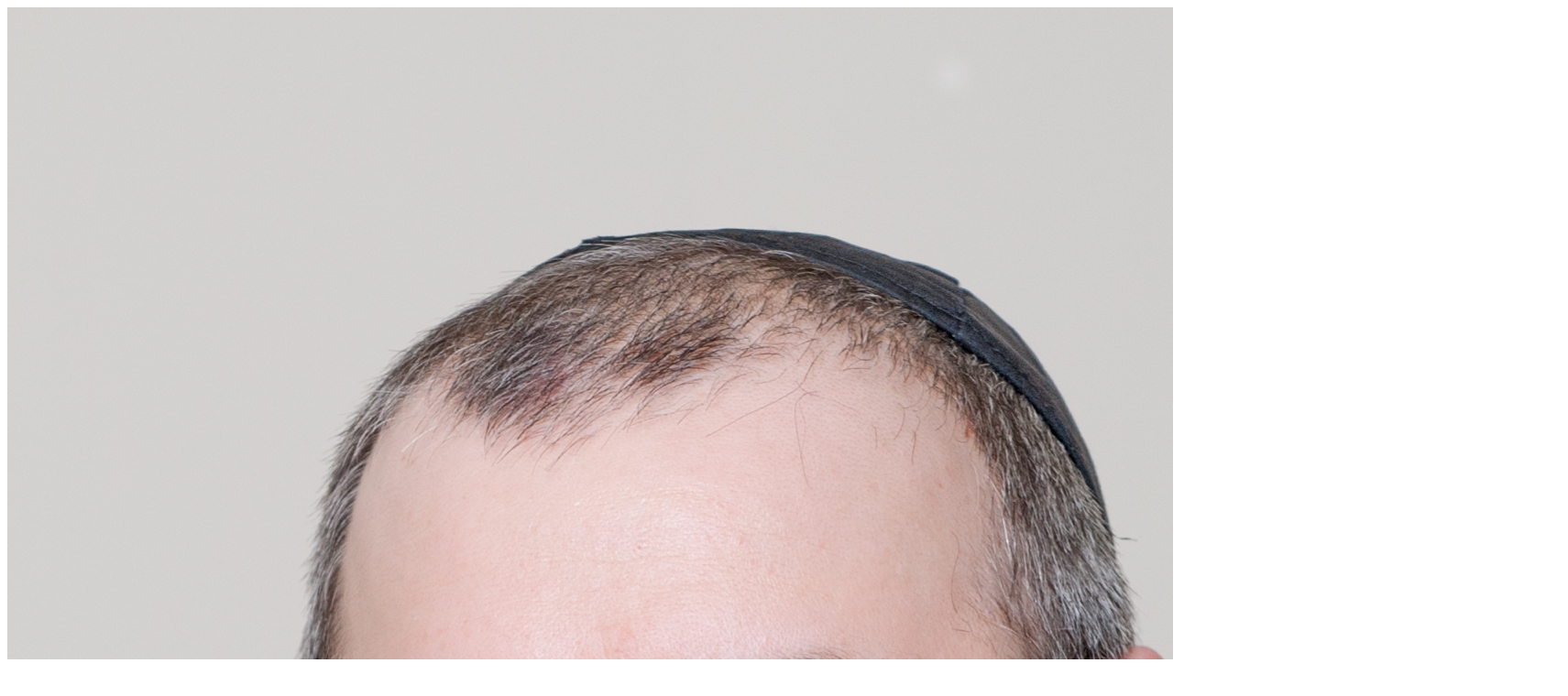

--- FILE ---
content_type: text/html; charset=UTF-8
request_url: https://www.notjustmortgage.com/index.php/home-buying-faq
body_size: 7680
content:
    <!doctype html>
    <!--test-->
    <!--[if lt IE 7]>
    <html class="no-js lt-ie9 lt-ie8 lt-ie7" lang="en"> <![endif]-->
    <!--[if IE 7]>
    <html class="no-js lt-ie9 lt-ie8" lang="en"> <![endif]-->
    <!--[if IE 8]>
    <html class="no-js lt-ie9" lang="en"> <![endif]-->
    <!--[if gt IE 8]><!-->
    <html class="no-js" lang="en"> <!--<![endif]-->
    <head>
        <meta charset="utf-8">
        <title>Home Buying FAQ - The Mortgage Centre</title>

        <meta name="keywords" content="mortgages canada,mortgage calculator canada,mortgage application canada,mortgage renewal canada,canadian mortgage broker,mortgage qualifier canada,canada mortgage,canadian mortage,mortgage rates canada,mortgage interest rates canada,mortgage broker canada">
        <meta name="description" content="An introduction to The Mortgage Centre and access to several mortgage resources, including mortgage calculators, mortgage rates, secured online applications, first time buyers guide, printable applications and much more.">

        <meta name="author" content="604media">

        <meta name="viewport" content="width=device-width">

        <link rel="canonical" href="https://www.notjustmortgage.com/index.php/home-buying-faq">
	<link rel="stylesheet" href="https://fonts.googleapis.com/css?family=Source+Sans+Pro:200,300,400,600,700,900,200italic,300italic,400italic,600italic,700italic,900italic">
<link rel="stylesheet" href="src/css/bootstrap.min.css">
        <link rel="stylesheet" href="src/css/reset.css">

        <link rel="stylesheet" href="src/css/theme/smoothness/jquery-ui.min.css">
        <link rel="stylesheet" href="src/css/yamm.css">
        <link rel="stylesheet" href="src/css/style-2.0.css?v=3.0.2">
        <link href="src/css/jquery.fancybox.css" rel="stylesheet" media="screen">
        <link rel="stylesheet" href="https://cdn.mortgagecentre.com/templates/2013/js/colorbox/colorbox.css">

        <script src="src/js/libs/modernizr-2.5.3.min.js"></script>
                <script src="https://www.google.com/recaptcha/api.js?onload=recaptchaSetup&render=explicit" async defer></script>
        <script>
            var reNewsletter;
            var reContact;
            var reRequest;

            var recaptchaSetup = function() {

                if (document.getElementById('reRequest')) {
                    reRequest =  grecaptcha.render('reRequest', {
                      'sitekey' : '6LdqniYTAAAAAKJ5aq1E3z5lKnRGZnuaUmmrYcx0'
                    });
                }
                if (document.getElementById('reNewsletter')) {
                    reNewsletter =  grecaptcha.render('reNewsletter', {
                      'sitekey' : '6LdqniYTAAAAAKJ5aq1E3z5lKnRGZnuaUmmrYcx0'
                    });
                }
                if (document.getElementById('reContact')) {
                    reContact = grecaptcha.render('reContact', {
                      'sitekey' : '6LdqniYTAAAAAKJ5aq1E3z5lKnRGZnuaUmmrYcx0'
                    });
                }
            };
        </script>
    </head>
<body>
<div id="fb-root"></div>
<script>(function(d, s, id) {
        var js, fjs = d.getElementsByTagName(s)[0];
        if (d.getElementById(id)) return;
        js = d.createElement(s); js.id = id;
        js.src = "//connect.facebook.net/en_US/sdk.js#xfbml=1&version=v2.4&appId=245948238826189";
        fjs.parentNode.insertBefore(js, fjs);
    }(document, 'script', 'facebook-jssdk'));
</script>
<div class="row xtreme">
    <div class="col-md-3 sidebar-nav col">
        <div class="pic-container">

                        <img src="https://secure.mortgagecentre.com/members/yoik/uploads/Yitzchak-_portrate.jpg" alt="Yitzchak Reznik"
                 title="Yitzchak Reznik">

        </div>
        <div class="sidebar-container">
            <div class="agent-infos">
                <div class="agent-info-pop">
                                            <button type="button" class="btn btn-lg btn-primary agent-pop" data-container="body"
                                data-toggle="popover" data-placement="bottom"
                                data-content="<ul class='agent-ul'><li><a href='mailto:yitz@notjustmortgage.com'>yitz@notjustmortgage.com</a></li></ul>">
                            <span class="glyphicon glyphicon-envelope"></span></button>
                                        <button type="button" class="btn btn-lg btn-primary agent-pop" data-container="body"
                            data-toggle="popover" data-placement="bottom" data-content="<ul class='agent-ul'>
					<li><a href='tel:416-856-8844'><strong>Tel</strong>: 416-856-8844</a></li>                    </ul>">
                        <span class="glyphicon glyphicon-earphone"></span></button>
                </div>
                <h3 class="fullname">Yitzchak Reznik</h3>

                <p class="position">Mortgage Broker - M08007180</p>

                <p class="position">Get A Better Mortgage Inc. - 10874</p>
            </div>
            <div class="agent-infos-pop">
                <div class="row">
                    <div class="col-md-8">
                                                    <ul class='agent-ul'><li><a style="color:white;" href="/cdn-cgi/l/email-protection#027b6b7678426c6d76687771766f6d7076656365672c616d6f"><span class="__cf_email__" data-cfemail="c0b9a9b4ba80aeafb4aab5b3b4adafb2b4a7a1a7a5eea3afad">[email&#160;protected]</span></a></li></ul>
                                            </div>
                    <div class="col-md-8">
                        <ul class='agent-ul'><li><a href="tel:416-856-8844" style="color:white;"><strong>Tel</strong>: 416-856-8844</a></li></ul>
                    </div>
                </div>
            </div>
            <!-- agent-infos-pop -->
            <div class="office-infos">Each Office Independently Owned & Operated
                            </div>

                            <div class="row social-container">
                    <div class="col-md-12">
                                            </div>
                </div>
                <div class="row social-container">
                    <div class="col-md-12">
                        
                                                                <!--                    Facebook-->

                                    <div class="facebook-panel">
                                        <div class="fb-page"
                                             data-href="https://www.facebook.com/notjustmtg"
                                             data-width="500" data-small-header="true" data-adapt-container-width="true"
                                             data-hide-cover="false" data-show-facepile="true" data-show-posts="false">
                                            <div class="fb-xfbml-parse-ignore">
                                                <blockquote
                                                    cite="https://www.facebook.com/notjustmtg">
                                                    <!--                                                <a href="https://www.facebook.com/-->
                                                    <!--">Facebook</a>-->
                                                </blockquote>
                                            </div>
                                        </div>
                                    </div>
                                    
                                            </div>

                </div>
            
        </div>
        <!-- sidebar-container -->

    </div>
    <div class="col-md-9 content col">
    <div class="fixed">
        <div class="yamm navbar navbar-inverse no-round">
            <div class="container">
                <div class="navbar-header">
                    <button type="button" class="navbar-toggle" data-toggle="collapse" data-target=".navbar-collapse">
                        <span class="icon-bar"></span>
                        <span class="icon-bar"></span>
                        <span class="icon-bar"></span>
                    </button>
                    <a class="navbar-brand" href="./"><img src="src/img/mcc-logo.png" alt="mcc-logo" width="94"
                                                           height="50"></a>

                                                              

										<div class="app-buttons hidden-sm hidden-md hidden-lg">
						<a class="google-btn" href="https://mccapp.ca/id/7675" target="_blank" rel="noopener noreferrer"><div></div></a>
						<a class="apple-btn" href="https://mccapp.ca/id/7675" target="_blank" rel="noopener noreferrer"><div></div></a>
					</div>
					

                </div>

								<div class="app-buttons hidden-xs">
					<a class="google-btn" href="https://mccapp.ca/id/7675" target="_blank" rel="noopener noreferrer"><div></div></a>
					<a class="apple-btn" href="https://mccapp.ca/id/7675" target="_blank" rel="noopener noreferrer"><div></div></a>
				</div>
				


                <div class="collapse navbar-collapse">
                    <ul class="nav navbar-nav">

                        <li><a href="./">Home</a></li>

                        <li class="dropdown">
                            <a class="dropdown-toggle" data-toggle="dropdown" href="#">About us <b
                                    class="caret"></b></a>
                            <ul class="dropdown-menu">
                                <li>
                                    <div class="yamm-content">
                                        <ul class="span2 unstyled">
                                            <li><a href="about-us"><strong>About Us</strong></a></li>
                                            <li><a href="why-mortgage-centre"><strong>Why the Mortgage Centre</strong></a></li>
                                            <li><a href="partner"><strong>Partners</strong></a></li>
                                            <li><a href="contact-us"><strong>Contact Us</strong></a></li>

                                        </ul>
                                    </div>
                                </li>
                            </ul>
                        </li>

                        <li class="dropdown">
                            <a class="dropdown-toggle" data-toggle="dropdown" href="#">Mortgage types <b
                                    class="caret"></b></a>
                            <ul class="dropdown-menu">
                                <li>
                                    <div class="yamm-content">
                                        <div class="row">
                                            <div class="col-md-4">
                                                <ul class="span2 unstyled">
                                                    <li><a href="about-mortgage-types"><strong>About Mortgage
                                                                Types</strong></a></li>
                                                    <li><a href="buying-property"><strong>Buying Property</strong></a>
                                                    </li>
                                                    <li><a href="first-time-buyers">1st Time Buyers</a></li>
                                                    <li><a href="repeat-buyers">Repeat Buyers</a></li>
                                                    <li><a href="cottage-vacation-homes">Cottage / Vacation Homes</a>
                                                    </li>
                                                    <li><a href="investment-properties">Investment Properties</a></li>
                                                    <li><a href="commercial-properties">Commercial Properties</a></li>
                                                    <li><a href="new-construction-financing">New Construction
                                                            Financing</a></li>
                                                    <li><a href="multi-residential-properties">Multi-Residential
                                                            Properties</a></li>
                                                </ul>
                                            </div>
                                            <div class="col-md-4">
                                                <ul class="span2 unstyled">
                                                    <li><a href="refinance"><strong>Refinance</strong></a></li>
                                                    <li><a href="home-improvement">Home Improvement</a></li>
                                                    <li><a href="debt-consolidation">Debt Consolidation</a></li>
                                                    <li><a href="release-equity">Release of Equity</a></li>
                                                    <li><a href="lines-credit">Lines of Credit</a></li>
                                                    <li><a href="portability-new-property"><strong>Portability to New
                                                                Property</strong></a></li>
                                                </ul>
                                            </div>
                                            <div class="col-md-4">
                                                <ul class="span2 unstyled">
                                                    <li><a href="renew"><strong>Renew</strong></a></li>
                                                    <li><a href="shopping-best-mortgage">Shopping for the Best
                                                            Mortgage</a></li>
                                                    <li><a href="transferring-another-lender">Transferring to Another
                                                            Lender</a></li>
                                                    <li><a href="negotiating-your-current-lender">Negotiating with Your
                                                            Current Lender</a></li>
                                                    <li><a href="early-renewal">Early Renewal</a></li>
                                                    <li><a href="increase-amount-borrowed"><strong>Increase Amount
                                                                Borrowed</strong></a></li>
                                                </ul>
                                            </div>
                                            <div class="col-md-4">
                                                <ul class="span2 unstyled">
                                                    <li><a href="other-mortgages"><strong>Other Mortgages</strong></a>
                                                    </li>
                                                    <li><a href="credit-issues">Credit Issues</a></li>
                                                    <li><a href="commercial-mortgages">Commercial Mortgages</a></li>
                                                    <li><a href="income-issues">Income Issues</a></li>
                                                    <li><a href="second-mortgages">2nd Mortgages</a></li>
                                                    <li><a href="private-mortgages">Private Mortgages</a></li>
                                                </ul>
                                            </div>
                                        </div>
                                </li>
                            </ul>
                        </li>

                        <li class="dropdown">
                            <a class="dropdown-toggle" data-toggle="dropdown" href="#">Useful tools <b
                                    class="caret"></b></a>
                            <ul class="dropdown-menu">
                                <li>
                                    <div class="yamm-content">
                                        <div class="row">
                                            <div class="col-md-12">
                                                <ul class="span2 unstyled">
                                                    <li><a href="mortgage-calculators"><strong>Mortgage
                                                                Calculator</strong></a></li>
                                                    <li><a href="mortgage-glossary"><strong>Mortgage
                                                                Glossary</strong></a></li>
                                                    <li><a href="builder-faq"><strong>Builder FAQ</strong></a></li>
                                                    <li><a href="home-buying-faq"><strong>Home Buying FAQ</strong></a>
                                                    </li>
                                                </ul>
                                            </div>
                                        </div>
                                </li>
                            </ul>
                        </li>

                        <li><a href="./chip">CHIP</a></li>

                        <li class="dropdown">
                            <a class="dropdown-toggle" data-toggle="dropdown" href="#">Broker advantage <b
                                    class="caret"></b></a>
                            <ul class="dropdown-menu">
                                <li>
                                    <div class="yamm-content">
                                        <div class="row">
                                            <div class="col-md-12">
                                                <ul class="span2 unstyled">
                                                    <li><a href="benefits"><strong>The Benefits</strong></a></li>
                                                                                                    </ul>
                                            </div>
                                        </div>
                                </li>
                            </ul>
                        </li>

                                                <li class="dropdown">
                            <a class="dropdown-toggle" data-toggle="dropdown" href="#">Agent <b class="caret"></b></a>
                            <ul class="dropdown-menu">
                                <li>
                                    <div class="yamm-content">
                                        <div class="row">
                                            <div class="col-md-12">
                                                <ul class="span2 unstyled">
                                                    <li>
                                                        <a href="profile"><strong>Profile</strong></a>
                                                    </li>
                                                    <li>
                                                        <a href="commercial-and-leasing"><strong>Commercial and Leasing</strong></a>
                                                    </li>
                                                    <li>
                                                        <a href="blog"><strong>Blog</strong></a>
                                                    </li>
                                                    <li>
                                                        <a href="testimonials"><strong>Testimonials</strong></a>
                                                    </li>
                                                    <li>
                                                        <a href="resources"><strong>Resources</strong></a>
                                                    </li>
                                                    <li>
                                                        <a href="lenders-and-associations"><strong>Lenders &amp; Associations</strong></a>
                                                    </li>
                                                    <!-- <li><a href="about-us">About the Mortgage Centre</a></li>
								<li><a href="contact-us">Contact</a></li> -->
                                                </ul>
                                            </div>
                                        </div>
                                    </div>
                                </li>
                            </ul>
                        </li>

                        <li><a href="contact-us">Contact
                                us</a></li>
                    </ul>
                </div>
                <!--/.nav-collapse -->
            </div>
        </div>
        <!-- navbar -->
    </div> <!-- fixed -->

    <header>

    </header>

<div id="main" role="main">
        <div class="container page-body">
            <div class="row">
<div class="col-md-9 page-content">
<!-- test-->

		<div class="home-content">
			<div class="row request-row">
				<div class="col-md-6 home-text"><h4>Can we make changes to the mortgage application, such as length of term, repayment frequency, etc., once the application has been submitted?</h4>
<p>Yes. Your ideal mortgage formula has probably already been created, but if you want to consider a change let's review the possible benefits and implications.</p>
<h4>Is GST paid on a resale home?</h4>
<p>There is no GST unless the house has been renovated substantially, and then the tax is applied as if it were a new house.*</p>
<h4>What is an IAD or Interest Adjustment Date?</h4>
<p>If your transaction is due to close in the middle of the month, but your regular mortgage payments are set for the start of the month, your first mortgage payment could be delayed for several weeks. To cover this, a date is set as the IAD and an amount is collected on closing to cover this Interest Adjustment Date period.</p>
<h4>How much of a downpayment will I need?</h4>
<p>The downpayment usually represents between 5-20% of the total price of the property.</p>
<p>What is the difference between High Ratio Mortgage Insurance and Mortgage Life Insurance? High Ratio Mortgage Insurance protects the lender against payment default by the home buyer. It is required by most lenders if the home buyer has less than 20% downpayment. An insurance premium will apply. Mortgage Life Insurance protects your dependents and loved ones in the event of your death.</p>
<p>When the mortgage lender pays the Property Taxes, how are payments calculated? The estimated amount of your Property Taxes can be added to the mortgage payment and paid on your behalf at the appropriate times. Depending on the balance in your tax account, it may be necessary to increase or decrease the amount of monthly payments to reflect the timing of Property Tax payments.*</p>
<p><em>* Tax information consists of general comments only, for full details see the applicable legislation or review with your advisor.</em></p></div>
				
				<div class="col-xs-12 visible-xs visible-sm">
									<a href="https://www.mortgagecentre.com/app/yitzchakreznik" class="banner" target="_new"><img src="src/img/banner-apply_big.png" alt="Apply Now" width="100%"></a>
								</div>
				
				<div class="col-md-6">				<div class="request-panel">
					<form action="contact-us" method="post" id="request-box">
						<h3>REQUEST A CALL</h3>
						<p>Fill out the form below and I will call you back when it's convenient for you!</p>
						<div class="row">
						  <div class="col-md-6">
							  <input type="text" name="rName1" class="full-name input-text" pattern="^[A-Za-z\s]*$" placeholder="NAME">
							  <input type="text" name="middle_name" class="middle-name input-text" placeholder="MIDDLE NAME">
							  <input type="text" name="rPhone_Number" class="phone input-text" pattern="^\(\d{3}\) \d{3}-\d{4}$" placeholder="PHONE">
							  <input id="datepicker" type="text" name="rCall_On_This_Day" class="best-day input-text" pattern="^(((0)[0-9])|((1)[0-2]))(\/)([0-2][0-9]|(3)[0-1])(\/)\d{4}\s([0-1]?[0-9]|2[0-3]):[0-5][0-9]\s[A-Za-z\s][A-Za-z\s]$" placeholder="BEST DAY">
						  </div>
						  <div class="col-md-6">
							  <select name="rGoal" class="input-select">
							  		<option value="0" selected="selected">MY MORTGAGE GOAL:</option>
								  										<optgroup label="Refinance">
																					<option value="Mortgage Refinance">Mortgage Refinance</option>
																					<option value="Debt Consolidation">Debt Consolidation</option>
																					<option value="Home Equity Loan">Home Equity Loan</option>
																			</optgroup>
																		<optgroup label="Home Buying">
																					<option value="Signed a Purchase Agreement">Signed a Purchase Agreement</option>
																					<option value="Offer Pending / Found a House">Offer Pending / Found a House</option>
																					<option value="Buying in 2 to 3 Months">Buying in 2 to 3 Months</option>
																					<option value="Researching Options">Researching Options</option>
																			</optgroup>
															</select>
							
							<select name="rAbout" class="input-select">
								<option value="0" selected="selected">PLEASE CONTACT ME ABOUT?</option>
																	<option value="Home Purchase">Home Purchase</option>
																	<option value="Refinance">Refinance</option>
																	<option value="Renewal">Renewal</option>
																	<option value="Other">Other</option>
															</select>
							
							<select name="rFind" class="input-select">
								<option value="0" selected="selected">HOW DID YOU FIND US?</option>
																	<option value="Television Ad">Television Ad</option>
																	<option value="Search Engine">Search Engine</option>
																	<option value="Magazine">Magazine</option>
																	<option value="Radio">Radio</option>
																	<option value="Other">Other</option>
															</select>
							
						  </div>
						</div>
						<div class="row">
							<div class="col-md-12 text-right">
			                	<div id="reRequest"></div>
			                </div>
			            </div>
						<div class="request-foot">
							<input type="hidden" name="request-a-call" value="1">
							<input type="submit" value="SUBMIT" name="request-form" class="red-pill mini-pill pull-right">
							                            <div>
                                <br/>
                                <br/>
                                <br/>
<!--			    				<input type="text" name="feedback" id="feedback" />-->
							</div>
						</div>
											</form>
				</div>

				<script data-cfasync="false" src="/cdn-cgi/scripts/5c5dd728/cloudflare-static/email-decode.min.js"></script><script src="https://cdnjs.cloudflare.com/ajax/libs/jquery/1.9.0/jquery.min.js" integrity="sha512-synHs+rLg2WDVE9U0oHVJURDCiqft60GcWOW7tXySy8oIr0Hjl3K9gv7Bq/gSj4NDVpc5vmsNkMGGJ6t2VpUMA==" crossorigin="anonymous" referrerpolicy="no-referrer"></script>
				<script src="https://cdnjs.cloudflare.com/ajax/libs/jquery-validate/1.15.0/jquery.validate.min.js" integrity="sha512-DaXizW7rneJiM/XOnTQVQ7wDZBVNXf5U9rE88BPYhQcEQ4pjaEZlCX5hgY3+4C3K91jfdpUWbz8t8mL/g1BDTw==" crossorigin="anonymous" referrerpolicy="no-referrer"></script>
				<script src="https://cdnjs.cloudflare.com/ajax/libs/jquery-validate/1.15.0/additional-methods.min.js" integrity="sha512-rqPSGr/uZkKsdIvz5qGPdfNLx/lS5zuro7jlb0Mp9MaKt6SWsB8yu6bwottqwqFF8jmzoEDXIf6mtH+TTUvs6Q==" crossorigin="anonymous" referrerpolicy="no-referrer"></script>
				<script src="https://cdnjs.cloudflare.com/ajax/libs/jquery.maskedinput/1.4.1/jquery.maskedinput.min.js" integrity="sha512-d4KkQohk+HswGs6A1d6Gak6Bb9rMWtxjOa0IiY49Q3TeFd5xAzjWXDCBW9RS7m86FQ4RzM2BdHmdJnnKRYknxw==" crossorigin="anonymous" referrerpolicy="no-referrer"></script>

				<script type="text/javascript">
					(function($){
						$(document).ready(function(){
							$(".phone").mask("(999) 999-9999", { autoclear: false });
							$("#feedback").hide();
							$("#feedback").after("<div style='color: inherit; float: right; margin: 13px 20px; 0 0'><input style='margin: 0;' type='checkbox' name='confirm' id='confirm'  /><label style='clear:none; display: inline-block;margin-left: 5px;' for='confirm'>Confirm Information</label></div><div style='clear:both'></div>");
							/*$("input[type='image'], input[name='request-form']").attr("disabled", true);
							$("input[type='image'], input[name='request-form']").css({opacity: 0.5});

							$("#confirm").on('click', function(){
								if( $(this).is(":checked") )
								{
									$("input[type='image'], input[name='request-form']").attr("disabled", false);
									$("input[type='image'], input[name='request-form']").css({opacity: 1});
								}
								else
								{
									$("input[type='image'], input[name='request-form']").attr("disabled", true);
									$("input[type='image'], input[name='request-form']").css({opacity: 0.5});
								}

							});*/

							$("#request-box").validate({
								rules: {
									rName1: {
										required: true
									},
									rPhone_Number: {
										required: true, phoneUS: true
									},
									confirm: { required: true }
								}
							});
						});
					})(jQuery);
				</script>

</div>
				<div class="col-md-6"><div class="request-panel" style="margin: 20px 0 0 0;">
					<form action="contact-us" method="post" id="request-news" onsubmit="return ValidateNewsletter()">
						<h3>Subscribe to my FREE e-newsletter</h3>
						<p>You can use this form to sign-up for my monthly e-newsletter.</p>

						<div class="row">
						  	<div class="col-md-6">
							  <input type="text" name="news-name1" class="input-text" placeholder="Full Name">
							  <input type="text" name="news-email1" class="input-text" placeholder="Email">
							</div>
						</div>
						<div class="row">
							<div class="col-md-12 text-right">
			                	<div id="reNewsletter"></div>
			                </div>
			            </div>
						<div class="request-foot">
							<input type="hidden" name="newsletter-submit" value="1">
							<input type="submit" value="SUBMIT" class="red-pill mini-pill pull-right">
							<br />
							<div>

						</div>
						</div>

</div>
</div>			</div>

		</div>
</div>
    <div class="col-md-3">

    <div class="sidebar">
		
<!-- AddThis Button BEGIN -->

            <div class="addthis_toolbox addthis_default_style"> <a href=https://www.addthis.com/bookmark.php?v=250 class="addthis_button_compact">Share</a>
            
            <span class="addthis_separator">|</span>
            
            <a class="addthis_button_facebook"></a>
            
            <a class="addthis_button_linkedin"></a>
            
            <a class="addthis_button_twitter"></a>
            
            </div>
            
            <script type="text/javascript" src="https://s7.addthis.com/js/250/addthis_widget.js?pub=xa-4a1e404553f27b80"></script>
            
            <!-- AddThis Button END -->
			<nav>
			</nav>
			
    
        <div class="banners">
									<a href="https://www.mortgagecentre.com/app/yitzchakreznik" class="banner" target="_new"><img src="src/img/banner-apply.png" alt="Apply Now" width="100%"></a>
				                                				<a href="mortgage-calculators"><img src="src/img/banner-calc.png" alt="Free Calculators" width="100%"></a>

			</div>
</div>

		</div>
	</div>
</div>

<!-- Load javascript before facebook widget -->

<script src="https://code.jquery.com/jquery-1.10.2.min.js"></script>
<script>window.jQuery || document.write('<script src="src/js/libs/jquery-1.10.2.min.js"><\/script>')</script>
<script src="src/js/libs/bootstrap.min.js"></script>
<script src="src/js/libs/jquery-ui-1.10.3.custom.min.js"></script>
<script src="src/js/libs/jquery-ui-timepicker-addon.js"></script>

<!-- scripts concatenated and minified via ant build script-->
<script src="src/js/respond.min.js"></script><!-- Responsive for IE8 -->
<script src="src/js/modernizr.js"></script><!-- fixing for IE8 -->
<script src="src/js/plugins.js"></script>
<script src="src/js/script.js?v=1.0.0"></script>
<script src="src/js/script-3.0.js?v=1.0.0"></script>
<script src="src/js/jquery.colorbox.js"></script>
<script src="src/js/jquery.bpopup.min.js"></script>
<script src="src/js/newsletter.js"></script>
<script src="https://cdnjs.cloudflare.com/ajax/libs/moment.js/2.8.4/moment.min.js"></script>
<script src="https://cdnjs.cloudflare.com/ajax/libs/bootstrap-datetimepicker/3.1.3/js/bootstrap-datetimepicker.min.js"></script>
<script>
  (function($) {
                
    var defaultD = new Date();
    defaultD.setDate((new Date()).getDate() + 1);

    $(document).ready(function() {
      $( "#datepicker" ).datetimepicker({
          timeFormat: "hh:mm tt", 
          minDate: moment(),
          disabledDates: [ new Date() ],
          defaultDate: defaultD,
      });
    });
  })(jQuery);
</script>
<style>
    .datepicker-days .day.disabled {color: #eaeaea;}
    .datepicker-days table, .timepicker table, .timepicker th, .datepicker-days th, .timepicker td, .datepicker-days td {border: none;}
</style>
<!-- end scripts-->


<script>
    jQuery(document).ready(function(){
            });

</script>

<!-- javascript loaded-->


<script>
			$(document).ready(function(){
				//Examples of how to assign the Colorbox event to elements
				$(".iframe").colorbox({iframe:true, width:"780px", height:"600"});
				
			});
</script>

<div class="push"></div>
</div><!-- end container-->
</div>
<footer>
	<div class="footer-bottom">
			<div class="row">
				<div class="col-md-4 copy">&copy; Copyright, The Mortgage Centre
</div>
				<div class="col-md-4 privacy"><a href="privacy-policy">Privacy Policy</a> | <a href="terms-of-use">Terms of Use</a> | <a href="sitemap">Sitemap</a></div>
				
				<div class="col-md-4"><div class="share"><!-- AddThis Button BEGIN -->

            <div class="addthis_toolbox addthis_default_style"> <a href=https://www.addthis.com/bookmark.php?v=250 class="addthis_button_compact">Share</a>
            
            <span class="addthis_separator">|</span>
            
            <a class="addthis_button_facebook"></a>
            
            <a class="addthis_button_linkedin"></a>
            
            <a class="addthis_button_twitter"></a>
            
            </div>
            
            <script type="text/javascript" src="https://s7.addthis.com/js/250/addthis_widget.js?pub=xa-4a1e404553f27b80"></script>
            
            <!-- AddThis Button END --></div></div>
		</div>
	</div>	
</footer>
</div>
<script defer src="https://static.cloudflareinsights.com/beacon.min.js/vcd15cbe7772f49c399c6a5babf22c1241717689176015" integrity="sha512-ZpsOmlRQV6y907TI0dKBHq9Md29nnaEIPlkf84rnaERnq6zvWvPUqr2ft8M1aS28oN72PdrCzSjY4U6VaAw1EQ==" data-cf-beacon='{"version":"2024.11.0","token":"fb8e82c02c2940cd9ca3d1f8e6d30e28","r":1,"server_timing":{"name":{"cfCacheStatus":true,"cfEdge":true,"cfExtPri":true,"cfL4":true,"cfOrigin":true,"cfSpeedBrain":true},"location_startswith":null}}' crossorigin="anonymous"></script>
</body>
</html>


--- FILE ---
content_type: text/html; charset=UTF-8
request_url: https://www.notjustmortgage.com/index.php/src/css/bootstrap.min.css
body_size: 6225
content:
    <!doctype html>
    <!--test-->
    <!--[if lt IE 7]>
    <html class="no-js lt-ie9 lt-ie8 lt-ie7" lang="en"> <![endif]-->
    <!--[if IE 7]>
    <html class="no-js lt-ie9 lt-ie8" lang="en"> <![endif]-->
    <!--[if IE 8]>
    <html class="no-js lt-ie9" lang="en"> <![endif]-->
    <!--[if gt IE 8]><!-->
    <html class="no-js" lang="en"> <!--<![endif]-->
    <head>
        <meta charset="utf-8">
        <title>Yitzchak Reznik - The Mortgage Centre</title>

        <meta name="keywords" content="mortgages canada,mortgage calculator canada,mortgage application canada,mortgage renewal canada,canadian mortgage broker,mortgage qualifier canada,canada mortgage,canadian mortage,mortgage rates canada,mortgage interest rates canada,mortgage broker canada">
        <meta name="description" content="Yitzchak Reznik is an accredited professional mortgage broker with The Mortgage Centre -  Yitzchak Reznik - ">

        <meta name="author" content="604media">

        <meta name="viewport" content="width=device-width">

        <link rel="canonical" href="https://www.notjustmortgage.com/index.php/src/css/bootstrap.min.css">
	<link rel="stylesheet" href="https://fonts.googleapis.com/css?family=Source+Sans+Pro:200,300,400,600,700,900,200italic,300italic,400italic,600italic,700italic,900italic">
<link rel="stylesheet" href="src/css/bootstrap.min.css">
        <link rel="stylesheet" href="src/css/reset.css">

        <link rel="stylesheet" href="src/css/theme/smoothness/jquery-ui.min.css">
        <link rel="stylesheet" href="src/css/yamm.css">
        <link rel="stylesheet" href="src/css/style-2.0.css?v=3.0.2">
        <link href="src/css/jquery.fancybox.css" rel="stylesheet" media="screen">
        <link rel="stylesheet" href="https://cdn.mortgagecentre.com/templates/2013/js/colorbox/colorbox.css">

        <script src="src/js/libs/modernizr-2.5.3.min.js"></script>
                <script src="https://www.google.com/recaptcha/api.js?onload=recaptchaSetup&render=explicit" async defer></script>
        <script>
            var reNewsletter;
            var reContact;
            var reRequest;

            var recaptchaSetup = function() {

                if (document.getElementById('reRequest')) {
                    reRequest =  grecaptcha.render('reRequest', {
                      'sitekey' : '6LdqniYTAAAAAKJ5aq1E3z5lKnRGZnuaUmmrYcx0'
                    });
                }
                if (document.getElementById('reNewsletter')) {
                    reNewsletter =  grecaptcha.render('reNewsletter', {
                      'sitekey' : '6LdqniYTAAAAAKJ5aq1E3z5lKnRGZnuaUmmrYcx0'
                    });
                }
                if (document.getElementById('reContact')) {
                    reContact = grecaptcha.render('reContact', {
                      'sitekey' : '6LdqniYTAAAAAKJ5aq1E3z5lKnRGZnuaUmmrYcx0'
                    });
                }
            };
        </script>
    </head>
<body>
<div id="fb-root"></div>
<script>(function(d, s, id) {
        var js, fjs = d.getElementsByTagName(s)[0];
        if (d.getElementById(id)) return;
        js = d.createElement(s); js.id = id;
        js.src = "//connect.facebook.net/en_US/sdk.js#xfbml=1&version=v2.4&appId=245948238826189";
        fjs.parentNode.insertBefore(js, fjs);
    }(document, 'script', 'facebook-jssdk'));
</script>
<div class="row xtreme">
    <div class="col-md-3 sidebar-nav col">
        <div class="pic-container">

                        <img src="https://secure.mortgagecentre.com/members/yoik/uploads/Yitzchak-_portrate.jpg" alt="Yitzchak Reznik"
                 title="Yitzchak Reznik">

        </div>
        <div class="sidebar-container">
            <div class="agent-infos">
                <div class="agent-info-pop">
                                            <button type="button" class="btn btn-lg btn-primary agent-pop" data-container="body"
                                data-toggle="popover" data-placement="bottom"
                                data-content="<ul class='agent-ul'><li><a href='mailto:yitz@notjustmortgage.com'>yitz@notjustmortgage.com</a></li></ul>">
                            <span class="glyphicon glyphicon-envelope"></span></button>
                                        <button type="button" class="btn btn-lg btn-primary agent-pop" data-container="body"
                            data-toggle="popover" data-placement="bottom" data-content="<ul class='agent-ul'>
					<li><a href='tel:416-856-8844'><strong>Tel</strong>: 416-856-8844</a></li>                    </ul>">
                        <span class="glyphicon glyphicon-earphone"></span></button>
                </div>
                <h3 class="fullname">Yitzchak Reznik</h3>

                <p class="position">Mortgage Broker - M08007180</p>

                <p class="position">Get A Better Mortgage Inc. - 10874</p>
            </div>
            <div class="agent-infos-pop">
                <div class="row">
                    <div class="col-md-8">
                                                    <ul class='agent-ul'><li><a style="color:white;" href="/cdn-cgi/l/email-protection#522b3b2628123c3d26382721263f3d2026353335377c313d3f"><span class="__cf_email__" data-cfemail="1d647469675d73726977686e6970726f697a7c7a78337e7270">[email&#160;protected]</span></a></li></ul>
                                            </div>
                    <div class="col-md-8">
                        <ul class='agent-ul'><li><a href="tel:416-856-8844" style="color:white;"><strong>Tel</strong>: 416-856-8844</a></li></ul>
                    </div>
                </div>
            </div>
            <!-- agent-infos-pop -->
            <div class="office-infos">Each Office Independently Owned & Operated
                            </div>

                            <div class="row social-container">
                    <div class="col-md-12">
                                            </div>
                </div>
                <div class="row social-container">
                    <div class="col-md-12">
                        
                                                                <!--                    Facebook-->

                                    <div class="facebook-panel">
                                        <div class="fb-page"
                                             data-href="https://www.facebook.com/notjustmtg"
                                             data-width="500" data-small-header="true" data-adapt-container-width="true"
                                             data-hide-cover="false" data-show-facepile="true" data-show-posts="false">
                                            <div class="fb-xfbml-parse-ignore">
                                                <blockquote
                                                    cite="https://www.facebook.com/notjustmtg">
                                                    <!--                                                <a href="https://www.facebook.com/-->
                                                    <!--">Facebook</a>-->
                                                </blockquote>
                                            </div>
                                        </div>
                                    </div>
                                    
                                            </div>

                </div>
            
        </div>
        <!-- sidebar-container -->

    </div>
    <div class="col-md-9 content col">
    <div class="fixed">
        <div class="yamm navbar navbar-inverse no-round">
            <div class="container">
                <div class="navbar-header">
                    <button type="button" class="navbar-toggle" data-toggle="collapse" data-target=".navbar-collapse">
                        <span class="icon-bar"></span>
                        <span class="icon-bar"></span>
                        <span class="icon-bar"></span>
                    </button>
                    <a class="navbar-brand" href="./"><img src="src/img/mcc-logo.png" alt="mcc-logo" width="94"
                                                           height="50"></a>

                                                              

										<div class="app-buttons hidden-sm hidden-md hidden-lg">
						<a class="google-btn" href="https://mccapp.ca/id/7675" target="_blank" rel="noopener noreferrer"><div></div></a>
						<a class="apple-btn" href="https://mccapp.ca/id/7675" target="_blank" rel="noopener noreferrer"><div></div></a>
					</div>
					

                </div>

								<div class="app-buttons hidden-xs">
					<a class="google-btn" href="https://mccapp.ca/id/7675" target="_blank" rel="noopener noreferrer"><div></div></a>
					<a class="apple-btn" href="https://mccapp.ca/id/7675" target="_blank" rel="noopener noreferrer"><div></div></a>
				</div>
				


                <div class="collapse navbar-collapse">
                    <ul class="nav navbar-nav">

                        <li><a href="./">Home</a></li>

                        <li class="dropdown">
                            <a class="dropdown-toggle" data-toggle="dropdown" href="#">About us <b
                                    class="caret"></b></a>
                            <ul class="dropdown-menu">
                                <li>
                                    <div class="yamm-content">
                                        <ul class="span2 unstyled">
                                            <li><a href="about-us"><strong>About Us</strong></a></li>
                                            <li><a href="why-mortgage-centre"><strong>Why the Mortgage Centre</strong></a></li>
                                            <li><a href="partner"><strong>Partners</strong></a></li>
                                            <li><a href="contact-us"><strong>Contact Us</strong></a></li>

                                        </ul>
                                    </div>
                                </li>
                            </ul>
                        </li>

                        <li class="dropdown">
                            <a class="dropdown-toggle" data-toggle="dropdown" href="#">Mortgage types <b
                                    class="caret"></b></a>
                            <ul class="dropdown-menu">
                                <li>
                                    <div class="yamm-content">
                                        <div class="row">
                                            <div class="col-md-4">
                                                <ul class="span2 unstyled">
                                                    <li><a href="about-mortgage-types"><strong>About Mortgage
                                                                Types</strong></a></li>
                                                    <li><a href="buying-property"><strong>Buying Property</strong></a>
                                                    </li>
                                                    <li><a href="first-time-buyers">1st Time Buyers</a></li>
                                                    <li><a href="repeat-buyers">Repeat Buyers</a></li>
                                                    <li><a href="cottage-vacation-homes">Cottage / Vacation Homes</a>
                                                    </li>
                                                    <li><a href="investment-properties">Investment Properties</a></li>
                                                    <li><a href="commercial-properties">Commercial Properties</a></li>
                                                    <li><a href="new-construction-financing">New Construction
                                                            Financing</a></li>
                                                    <li><a href="multi-residential-properties">Multi-Residential
                                                            Properties</a></li>
                                                </ul>
                                            </div>
                                            <div class="col-md-4">
                                                <ul class="span2 unstyled">
                                                    <li><a href="refinance"><strong>Refinance</strong></a></li>
                                                    <li><a href="home-improvement">Home Improvement</a></li>
                                                    <li><a href="debt-consolidation">Debt Consolidation</a></li>
                                                    <li><a href="release-equity">Release of Equity</a></li>
                                                    <li><a href="lines-credit">Lines of Credit</a></li>
                                                    <li><a href="portability-new-property"><strong>Portability to New
                                                                Property</strong></a></li>
                                                </ul>
                                            </div>
                                            <div class="col-md-4">
                                                <ul class="span2 unstyled">
                                                    <li><a href="renew"><strong>Renew</strong></a></li>
                                                    <li><a href="shopping-best-mortgage">Shopping for the Best
                                                            Mortgage</a></li>
                                                    <li><a href="transferring-another-lender">Transferring to Another
                                                            Lender</a></li>
                                                    <li><a href="negotiating-your-current-lender">Negotiating with Your
                                                            Current Lender</a></li>
                                                    <li><a href="early-renewal">Early Renewal</a></li>
                                                    <li><a href="increase-amount-borrowed"><strong>Increase Amount
                                                                Borrowed</strong></a></li>
                                                </ul>
                                            </div>
                                            <div class="col-md-4">
                                                <ul class="span2 unstyled">
                                                    <li><a href="other-mortgages"><strong>Other Mortgages</strong></a>
                                                    </li>
                                                    <li><a href="credit-issues">Credit Issues</a></li>
                                                    <li><a href="commercial-mortgages">Commercial Mortgages</a></li>
                                                    <li><a href="income-issues">Income Issues</a></li>
                                                    <li><a href="second-mortgages">2nd Mortgages</a></li>
                                                    <li><a href="private-mortgages">Private Mortgages</a></li>
                                                </ul>
                                            </div>
                                        </div>
                                </li>
                            </ul>
                        </li>

                        <li class="dropdown">
                            <a class="dropdown-toggle" data-toggle="dropdown" href="#">Useful tools <b
                                    class="caret"></b></a>
                            <ul class="dropdown-menu">
                                <li>
                                    <div class="yamm-content">
                                        <div class="row">
                                            <div class="col-md-12">
                                                <ul class="span2 unstyled">
                                                    <li><a href="mortgage-calculators"><strong>Mortgage
                                                                Calculator</strong></a></li>
                                                    <li><a href="mortgage-glossary"><strong>Mortgage
                                                                Glossary</strong></a></li>
                                                    <li><a href="builder-faq"><strong>Builder FAQ</strong></a></li>
                                                    <li><a href="home-buying-faq"><strong>Home Buying FAQ</strong></a>
                                                    </li>
                                                </ul>
                                            </div>
                                        </div>
                                </li>
                            </ul>
                        </li>

                        <li><a href="./chip">CHIP</a></li>

                        <li class="dropdown">
                            <a class="dropdown-toggle" data-toggle="dropdown" href="#">Broker advantage <b
                                    class="caret"></b></a>
                            <ul class="dropdown-menu">
                                <li>
                                    <div class="yamm-content">
                                        <div class="row">
                                            <div class="col-md-12">
                                                <ul class="span2 unstyled">
                                                    <li><a href="benefits"><strong>The Benefits</strong></a></li>
                                                                                                    </ul>
                                            </div>
                                        </div>
                                </li>
                            </ul>
                        </li>

                                                <li class="dropdown">
                            <a class="dropdown-toggle" data-toggle="dropdown" href="#">Agent <b class="caret"></b></a>
                            <ul class="dropdown-menu">
                                <li>
                                    <div class="yamm-content">
                                        <div class="row">
                                            <div class="col-md-12">
                                                <ul class="span2 unstyled">
                                                    <li>
                                                        <a href="profile"><strong>Profile</strong></a>
                                                    </li>
                                                    <li>
                                                        <a href="commercial-and-leasing"><strong>Commercial and Leasing</strong></a>
                                                    </li>
                                                    <li>
                                                        <a href="blog"><strong>Blog</strong></a>
                                                    </li>
                                                    <li>
                                                        <a href="testimonials"><strong>Testimonials</strong></a>
                                                    </li>
                                                    <li>
                                                        <a href="resources"><strong>Resources</strong></a>
                                                    </li>
                                                    <li>
                                                        <a href="lenders-and-associations"><strong>Lenders &amp; Associations</strong></a>
                                                    </li>
                                                    <!-- <li><a href="about-us">About the Mortgage Centre</a></li>
								<li><a href="contact-us">Contact</a></li> -->
                                                </ul>
                                            </div>
                                        </div>
                                    </div>
                                </li>
                            </ul>
                        </li>

                        <li><a href="contact-us">Contact
                                us</a></li>
                    </ul>
                </div>
                <!--/.nav-collapse -->
            </div>
        </div>
        <!-- navbar -->
    </div> <!-- fixed -->

    <header>

    </header>

<div id="main" role="main">
        <div class="container page-body">
            <div class="row">
<div class="col-md-9 page-content">
<!-- test-->

		<div class="home-content">
			<div class="row request-row">
				<div class="col-md-6 home-text"></div>
				
				<div class="col-xs-12 visible-xs visible-sm">
									<a href="https://www.mortgagecentre.com/app/yitzchakreznik" class="banner" target="_new"><img src="src/img/banner-apply_big.png" alt="Apply Now" width="100%"></a>
								</div>
				
				<div class="col-md-6">				<div class="request-panel">
					<form action="contact-us" method="post" id="request-box">
						<h3>REQUEST A CALL</h3>
						<p>Fill out the form below and I will call you back when it's convenient for you!</p>
						<div class="row">
						  <div class="col-md-6">
							  <input type="text" name="rName1" class="full-name input-text" pattern="^[A-Za-z\s]*$" placeholder="NAME">
							  <input type="text" name="middle_name" class="middle-name input-text" placeholder="MIDDLE NAME">
							  <input type="text" name="rPhone_Number" class="phone input-text" pattern="^\(\d{3}\) \d{3}-\d{4}$" placeholder="PHONE">
							  <input id="datepicker" type="text" name="rCall_On_This_Day" class="best-day input-text" pattern="^(((0)[0-9])|((1)[0-2]))(\/)([0-2][0-9]|(3)[0-1])(\/)\d{4}\s([0-1]?[0-9]|2[0-3]):[0-5][0-9]\s[A-Za-z\s][A-Za-z\s]$" placeholder="BEST DAY">
						  </div>
						  <div class="col-md-6">
							  <select name="rGoal" class="input-select">
							  		<option value="0" selected="selected">MY MORTGAGE GOAL:</option>
								  										<optgroup label="Refinance">
																					<option value="Mortgage Refinance">Mortgage Refinance</option>
																					<option value="Debt Consolidation">Debt Consolidation</option>
																					<option value="Home Equity Loan">Home Equity Loan</option>
																			</optgroup>
																		<optgroup label="Home Buying">
																					<option value="Signed a Purchase Agreement">Signed a Purchase Agreement</option>
																					<option value="Offer Pending / Found a House">Offer Pending / Found a House</option>
																					<option value="Buying in 2 to 3 Months">Buying in 2 to 3 Months</option>
																					<option value="Researching Options">Researching Options</option>
																			</optgroup>
															</select>
							
							<select name="rAbout" class="input-select">
								<option value="0" selected="selected">PLEASE CONTACT ME ABOUT?</option>
																	<option value="Home Purchase">Home Purchase</option>
																	<option value="Refinance">Refinance</option>
																	<option value="Renewal">Renewal</option>
																	<option value="Other">Other</option>
															</select>
							
							<select name="rFind" class="input-select">
								<option value="0" selected="selected">HOW DID YOU FIND US?</option>
																	<option value="Television Ad">Television Ad</option>
																	<option value="Search Engine">Search Engine</option>
																	<option value="Magazine">Magazine</option>
																	<option value="Radio">Radio</option>
																	<option value="Other">Other</option>
															</select>
							
						  </div>
						</div>
						<div class="row">
							<div class="col-md-12 text-right">
			                	<div id="reRequest"></div>
			                </div>
			            </div>
						<div class="request-foot">
							<input type="hidden" name="request-a-call" value="1">
							<input type="submit" value="SUBMIT" name="request-form" class="red-pill mini-pill pull-right">
							                            <div>
                                <br/>
                                <br/>
                                <br/>
<!--			    				<input type="text" name="feedback" id="feedback" />-->
							</div>
						</div>
											</form>
				</div>

				<script data-cfasync="false" src="/cdn-cgi/scripts/5c5dd728/cloudflare-static/email-decode.min.js"></script><script src="https://cdnjs.cloudflare.com/ajax/libs/jquery/1.9.0/jquery.min.js" integrity="sha512-synHs+rLg2WDVE9U0oHVJURDCiqft60GcWOW7tXySy8oIr0Hjl3K9gv7Bq/gSj4NDVpc5vmsNkMGGJ6t2VpUMA==" crossorigin="anonymous" referrerpolicy="no-referrer"></script>
				<script src="https://cdnjs.cloudflare.com/ajax/libs/jquery-validate/1.15.0/jquery.validate.min.js" integrity="sha512-DaXizW7rneJiM/XOnTQVQ7wDZBVNXf5U9rE88BPYhQcEQ4pjaEZlCX5hgY3+4C3K91jfdpUWbz8t8mL/g1BDTw==" crossorigin="anonymous" referrerpolicy="no-referrer"></script>
				<script src="https://cdnjs.cloudflare.com/ajax/libs/jquery-validate/1.15.0/additional-methods.min.js" integrity="sha512-rqPSGr/uZkKsdIvz5qGPdfNLx/lS5zuro7jlb0Mp9MaKt6SWsB8yu6bwottqwqFF8jmzoEDXIf6mtH+TTUvs6Q==" crossorigin="anonymous" referrerpolicy="no-referrer"></script>
				<script src="https://cdnjs.cloudflare.com/ajax/libs/jquery.maskedinput/1.4.1/jquery.maskedinput.min.js" integrity="sha512-d4KkQohk+HswGs6A1d6Gak6Bb9rMWtxjOa0IiY49Q3TeFd5xAzjWXDCBW9RS7m86FQ4RzM2BdHmdJnnKRYknxw==" crossorigin="anonymous" referrerpolicy="no-referrer"></script>

				<script type="text/javascript">
					(function($){
						$(document).ready(function(){
							$(".phone").mask("(999) 999-9999", { autoclear: false });
							$("#feedback").hide();
							$("#feedback").after("<div style='color: inherit; float: right; margin: 13px 20px; 0 0'><input style='margin: 0;' type='checkbox' name='confirm' id='confirm'  /><label style='clear:none; display: inline-block;margin-left: 5px;' for='confirm'>Confirm Information</label></div><div style='clear:both'></div>");
							/*$("input[type='image'], input[name='request-form']").attr("disabled", true);
							$("input[type='image'], input[name='request-form']").css({opacity: 0.5});

							$("#confirm").on('click', function(){
								if( $(this).is(":checked") )
								{
									$("input[type='image'], input[name='request-form']").attr("disabled", false);
									$("input[type='image'], input[name='request-form']").css({opacity: 1});
								}
								else
								{
									$("input[type='image'], input[name='request-form']").attr("disabled", true);
									$("input[type='image'], input[name='request-form']").css({opacity: 0.5});
								}

							});*/

							$("#request-box").validate({
								rules: {
									rName1: {
										required: true
									},
									rPhone_Number: {
										required: true, phoneUS: true
									},
									confirm: { required: true }
								}
							});
						});
					})(jQuery);
				</script>

</div>
				<div class="col-md-6"><div class="request-panel" style="margin: 20px 0 0 0;">
					<form action="contact-us" method="post" id="request-news" onsubmit="return ValidateNewsletter()">
						<h3>Subscribe to my FREE e-newsletter</h3>
						<p>You can use this form to sign-up for my monthly e-newsletter.</p>

						<div class="row">
						  	<div class="col-md-6">
							  <input type="text" name="news-name1" class="input-text" placeholder="Full Name">
							  <input type="text" name="news-email1" class="input-text" placeholder="Email">
							</div>
						</div>
						<div class="row">
							<div class="col-md-12 text-right">
			                	<div id="reNewsletter"></div>
			                </div>
			            </div>
						<div class="request-foot">
							<input type="hidden" name="newsletter-submit" value="1">
							<input type="submit" value="SUBMIT" class="red-pill mini-pill pull-right">
							<br />
							<div>

						</div>
						</div>

</div>
</div>			</div>

		</div>
</div>
    <div class="col-md-3">

    <div class="sidebar">
		
<!-- AddThis Button BEGIN -->

            <div class="addthis_toolbox addthis_default_style"> <a href=https://www.addthis.com/bookmark.php?v=250 class="addthis_button_compact">Share</a>
            
            <span class="addthis_separator">|</span>
            
            <a class="addthis_button_facebook"></a>
            
            <a class="addthis_button_linkedin"></a>
            
            <a class="addthis_button_twitter"></a>
            
            </div>
            
            <script type="text/javascript" src="https://s7.addthis.com/js/250/addthis_widget.js?pub=xa-4a1e404553f27b80"></script>
            
            <!-- AddThis Button END -->
			<nav>
			</nav>
			
    
        <div class="banners">
									<a href="https://www.mortgagecentre.com/app/yitzchakreznik" class="banner" target="_new"><img src="src/img/banner-apply.png" alt="Apply Now" width="100%"></a>
				                                				<a href="mortgage-calculators"><img src="src/img/banner-calc.png" alt="Free Calculators" width="100%"></a>

			</div>
</div>

		</div>
	</div>
</div>

<!-- Load javascript before facebook widget -->

<script src="https://code.jquery.com/jquery-1.10.2.min.js"></script>
<script>window.jQuery || document.write('<script src="src/js/libs/jquery-1.10.2.min.js"><\/script>')</script>
<script src="src/js/libs/bootstrap.min.js"></script>
<script src="src/js/libs/jquery-ui-1.10.3.custom.min.js"></script>
<script src="src/js/libs/jquery-ui-timepicker-addon.js"></script>

<!-- scripts concatenated and minified via ant build script-->
<script src="src/js/respond.min.js"></script><!-- Responsive for IE8 -->
<script src="src/js/modernizr.js"></script><!-- fixing for IE8 -->
<script src="src/js/plugins.js"></script>
<script src="src/js/script.js?v=1.0.0"></script>
<script src="src/js/script-3.0.js?v=1.0.0"></script>
<script src="src/js/jquery.colorbox.js"></script>
<script src="src/js/jquery.bpopup.min.js"></script>
<script src="src/js/newsletter.js"></script>
<script src="https://cdnjs.cloudflare.com/ajax/libs/moment.js/2.8.4/moment.min.js"></script>
<script src="https://cdnjs.cloudflare.com/ajax/libs/bootstrap-datetimepicker/3.1.3/js/bootstrap-datetimepicker.min.js"></script>
<script>
  (function($) {
                
    var defaultD = new Date();
    defaultD.setDate((new Date()).getDate() + 1);

    $(document).ready(function() {
      $( "#datepicker" ).datetimepicker({
          timeFormat: "hh:mm tt", 
          minDate: moment(),
          disabledDates: [ new Date() ],
          defaultDate: defaultD,
      });
    });
  })(jQuery);
</script>
<style>
    .datepicker-days .day.disabled {color: #eaeaea;}
    .datepicker-days table, .timepicker table, .timepicker th, .datepicker-days th, .timepicker td, .datepicker-days td {border: none;}
</style>
<!-- end scripts-->


<script>
    jQuery(document).ready(function(){
            });

</script>

<!-- javascript loaded-->


<script>
			$(document).ready(function(){
				//Examples of how to assign the Colorbox event to elements
				$(".iframe").colorbox({iframe:true, width:"780px", height:"600"});
				
			});
</script>

<div class="push"></div>
</div><!-- end container-->
</div>
<footer>
	<div class="footer-bottom">
			<div class="row">
				<div class="col-md-4 copy">&copy; Copyright, The Mortgage Centre
</div>
				<div class="col-md-4 privacy"><a href="privacy-policy">Privacy Policy</a> | <a href="terms-of-use">Terms of Use</a> | <a href="sitemap">Sitemap</a></div>
				
				<div class="col-md-4"><div class="share"><!-- AddThis Button BEGIN -->

            <div class="addthis_toolbox addthis_default_style"> <a href=https://www.addthis.com/bookmark.php?v=250 class="addthis_button_compact">Share</a>
            
            <span class="addthis_separator">|</span>
            
            <a class="addthis_button_facebook"></a>
            
            <a class="addthis_button_linkedin"></a>
            
            <a class="addthis_button_twitter"></a>
            
            </div>
            
            <script type="text/javascript" src="https://s7.addthis.com/js/250/addthis_widget.js?pub=xa-4a1e404553f27b80"></script>
            
            <!-- AddThis Button END --></div></div>
		</div>
	</div>	
</footer>
</div>
</body>
</html>


--- FILE ---
content_type: text/html; charset=UTF-8
request_url: https://www.notjustmortgage.com/index.php/src/css/reset.css
body_size: 6229
content:
    <!doctype html>
    <!--test-->
    <!--[if lt IE 7]>
    <html class="no-js lt-ie9 lt-ie8 lt-ie7" lang="en"> <![endif]-->
    <!--[if IE 7]>
    <html class="no-js lt-ie9 lt-ie8" lang="en"> <![endif]-->
    <!--[if IE 8]>
    <html class="no-js lt-ie9" lang="en"> <![endif]-->
    <!--[if gt IE 8]><!-->
    <html class="no-js" lang="en"> <!--<![endif]-->
    <head>
        <meta charset="utf-8">
        <title>Yitzchak Reznik - The Mortgage Centre</title>

        <meta name="keywords" content="mortgages canada,mortgage calculator canada,mortgage application canada,mortgage renewal canada,canadian mortgage broker,mortgage qualifier canada,canada mortgage,canadian mortage,mortgage rates canada,mortgage interest rates canada,mortgage broker canada">
        <meta name="description" content="Yitzchak Reznik is an accredited professional mortgage broker with The Mortgage Centre -  Yitzchak Reznik - ">

        <meta name="author" content="604media">

        <meta name="viewport" content="width=device-width">

        <link rel="canonical" href="https://www.notjustmortgage.com/index.php/src/css/reset.css">
	<link rel="stylesheet" href="https://fonts.googleapis.com/css?family=Source+Sans+Pro:200,300,400,600,700,900,200italic,300italic,400italic,600italic,700italic,900italic">
<link rel="stylesheet" href="src/css/bootstrap.min.css">
        <link rel="stylesheet" href="src/css/reset.css">

        <link rel="stylesheet" href="src/css/theme/smoothness/jquery-ui.min.css">
        <link rel="stylesheet" href="src/css/yamm.css">
        <link rel="stylesheet" href="src/css/style-2.0.css?v=3.0.2">
        <link href="src/css/jquery.fancybox.css" rel="stylesheet" media="screen">
        <link rel="stylesheet" href="https://cdn.mortgagecentre.com/templates/2013/js/colorbox/colorbox.css">

        <script src="src/js/libs/modernizr-2.5.3.min.js"></script>
                <script src="https://www.google.com/recaptcha/api.js?onload=recaptchaSetup&render=explicit" async defer></script>
        <script>
            var reNewsletter;
            var reContact;
            var reRequest;

            var recaptchaSetup = function() {

                if (document.getElementById('reRequest')) {
                    reRequest =  grecaptcha.render('reRequest', {
                      'sitekey' : '6LdqniYTAAAAAKJ5aq1E3z5lKnRGZnuaUmmrYcx0'
                    });
                }
                if (document.getElementById('reNewsletter')) {
                    reNewsletter =  grecaptcha.render('reNewsletter', {
                      'sitekey' : '6LdqniYTAAAAAKJ5aq1E3z5lKnRGZnuaUmmrYcx0'
                    });
                }
                if (document.getElementById('reContact')) {
                    reContact = grecaptcha.render('reContact', {
                      'sitekey' : '6LdqniYTAAAAAKJ5aq1E3z5lKnRGZnuaUmmrYcx0'
                    });
                }
            };
        </script>
    </head>
<body>
<div id="fb-root"></div>
<script>(function(d, s, id) {
        var js, fjs = d.getElementsByTagName(s)[0];
        if (d.getElementById(id)) return;
        js = d.createElement(s); js.id = id;
        js.src = "//connect.facebook.net/en_US/sdk.js#xfbml=1&version=v2.4&appId=245948238826189";
        fjs.parentNode.insertBefore(js, fjs);
    }(document, 'script', 'facebook-jssdk'));
</script>
<div class="row xtreme">
    <div class="col-md-3 sidebar-nav col">
        <div class="pic-container">

                        <img src="https://secure.mortgagecentre.com/members/yoik/uploads/Yitzchak-_portrate.jpg" alt="Yitzchak Reznik"
                 title="Yitzchak Reznik">

        </div>
        <div class="sidebar-container">
            <div class="agent-infos">
                <div class="agent-info-pop">
                                            <button type="button" class="btn btn-lg btn-primary agent-pop" data-container="body"
                                data-toggle="popover" data-placement="bottom"
                                data-content="<ul class='agent-ul'><li><a href='mailto:yitz@notjustmortgage.com'>yitz@notjustmortgage.com</a></li></ul>">
                            <span class="glyphicon glyphicon-envelope"></span></button>
                                        <button type="button" class="btn btn-lg btn-primary agent-pop" data-container="body"
                            data-toggle="popover" data-placement="bottom" data-content="<ul class='agent-ul'>
					<li><a href='tel:416-856-8844'><strong>Tel</strong>: 416-856-8844</a></li>                    </ul>">
                        <span class="glyphicon glyphicon-earphone"></span></button>
                </div>
                <h3 class="fullname">Yitzchak Reznik</h3>

                <p class="position">Mortgage Broker - M08007180</p>

                <p class="position">Get A Better Mortgage Inc. - 10874</p>
            </div>
            <div class="agent-infos-pop">
                <div class="row">
                    <div class="col-md-8">
                                                    <ul class='agent-ul'><li><a style="color:white;" href="/cdn-cgi/l/email-protection#8ff6e6fbf5cfe1e0fbe5fafcfbe2e0fdfbe8eee8eaa1ece0e2"><span class="__cf_email__" data-cfemail="b2cbdbc6c8f2dcddc6d8c7c1c6dfddc0c6d5d3d5d79cd1dddf">[email&#160;protected]</span></a></li></ul>
                                            </div>
                    <div class="col-md-8">
                        <ul class='agent-ul'><li><a href="tel:416-856-8844" style="color:white;"><strong>Tel</strong>: 416-856-8844</a></li></ul>
                    </div>
                </div>
            </div>
            <!-- agent-infos-pop -->
            <div class="office-infos">Each Office Independently Owned & Operated
                            </div>

                            <div class="row social-container">
                    <div class="col-md-12">
                                            </div>
                </div>
                <div class="row social-container">
                    <div class="col-md-12">
                        
                                                                <!--                    Facebook-->

                                    <div class="facebook-panel">
                                        <div class="fb-page"
                                             data-href="https://www.facebook.com/notjustmtg"
                                             data-width="500" data-small-header="true" data-adapt-container-width="true"
                                             data-hide-cover="false" data-show-facepile="true" data-show-posts="false">
                                            <div class="fb-xfbml-parse-ignore">
                                                <blockquote
                                                    cite="https://www.facebook.com/notjustmtg">
                                                    <!--                                                <a href="https://www.facebook.com/-->
                                                    <!--">Facebook</a>-->
                                                </blockquote>
                                            </div>
                                        </div>
                                    </div>
                                    
                                            </div>

                </div>
            
        </div>
        <!-- sidebar-container -->

    </div>
    <div class="col-md-9 content col">
    <div class="fixed">
        <div class="yamm navbar navbar-inverse no-round">
            <div class="container">
                <div class="navbar-header">
                    <button type="button" class="navbar-toggle" data-toggle="collapse" data-target=".navbar-collapse">
                        <span class="icon-bar"></span>
                        <span class="icon-bar"></span>
                        <span class="icon-bar"></span>
                    </button>
                    <a class="navbar-brand" href="./"><img src="src/img/mcc-logo.png" alt="mcc-logo" width="94"
                                                           height="50"></a>

                                                              

										<div class="app-buttons hidden-sm hidden-md hidden-lg">
						<a class="google-btn" href="https://mccapp.ca/id/7675" target="_blank" rel="noopener noreferrer"><div></div></a>
						<a class="apple-btn" href="https://mccapp.ca/id/7675" target="_blank" rel="noopener noreferrer"><div></div></a>
					</div>
					

                </div>

								<div class="app-buttons hidden-xs">
					<a class="google-btn" href="https://mccapp.ca/id/7675" target="_blank" rel="noopener noreferrer"><div></div></a>
					<a class="apple-btn" href="https://mccapp.ca/id/7675" target="_blank" rel="noopener noreferrer"><div></div></a>
				</div>
				


                <div class="collapse navbar-collapse">
                    <ul class="nav navbar-nav">

                        <li><a href="./">Home</a></li>

                        <li class="dropdown">
                            <a class="dropdown-toggle" data-toggle="dropdown" href="#">About us <b
                                    class="caret"></b></a>
                            <ul class="dropdown-menu">
                                <li>
                                    <div class="yamm-content">
                                        <ul class="span2 unstyled">
                                            <li><a href="about-us"><strong>About Us</strong></a></li>
                                            <li><a href="why-mortgage-centre"><strong>Why the Mortgage Centre</strong></a></li>
                                            <li><a href="partner"><strong>Partners</strong></a></li>
                                            <li><a href="contact-us"><strong>Contact Us</strong></a></li>

                                        </ul>
                                    </div>
                                </li>
                            </ul>
                        </li>

                        <li class="dropdown">
                            <a class="dropdown-toggle" data-toggle="dropdown" href="#">Mortgage types <b
                                    class="caret"></b></a>
                            <ul class="dropdown-menu">
                                <li>
                                    <div class="yamm-content">
                                        <div class="row">
                                            <div class="col-md-4">
                                                <ul class="span2 unstyled">
                                                    <li><a href="about-mortgage-types"><strong>About Mortgage
                                                                Types</strong></a></li>
                                                    <li><a href="buying-property"><strong>Buying Property</strong></a>
                                                    </li>
                                                    <li><a href="first-time-buyers">1st Time Buyers</a></li>
                                                    <li><a href="repeat-buyers">Repeat Buyers</a></li>
                                                    <li><a href="cottage-vacation-homes">Cottage / Vacation Homes</a>
                                                    </li>
                                                    <li><a href="investment-properties">Investment Properties</a></li>
                                                    <li><a href="commercial-properties">Commercial Properties</a></li>
                                                    <li><a href="new-construction-financing">New Construction
                                                            Financing</a></li>
                                                    <li><a href="multi-residential-properties">Multi-Residential
                                                            Properties</a></li>
                                                </ul>
                                            </div>
                                            <div class="col-md-4">
                                                <ul class="span2 unstyled">
                                                    <li><a href="refinance"><strong>Refinance</strong></a></li>
                                                    <li><a href="home-improvement">Home Improvement</a></li>
                                                    <li><a href="debt-consolidation">Debt Consolidation</a></li>
                                                    <li><a href="release-equity">Release of Equity</a></li>
                                                    <li><a href="lines-credit">Lines of Credit</a></li>
                                                    <li><a href="portability-new-property"><strong>Portability to New
                                                                Property</strong></a></li>
                                                </ul>
                                            </div>
                                            <div class="col-md-4">
                                                <ul class="span2 unstyled">
                                                    <li><a href="renew"><strong>Renew</strong></a></li>
                                                    <li><a href="shopping-best-mortgage">Shopping for the Best
                                                            Mortgage</a></li>
                                                    <li><a href="transferring-another-lender">Transferring to Another
                                                            Lender</a></li>
                                                    <li><a href="negotiating-your-current-lender">Negotiating with Your
                                                            Current Lender</a></li>
                                                    <li><a href="early-renewal">Early Renewal</a></li>
                                                    <li><a href="increase-amount-borrowed"><strong>Increase Amount
                                                                Borrowed</strong></a></li>
                                                </ul>
                                            </div>
                                            <div class="col-md-4">
                                                <ul class="span2 unstyled">
                                                    <li><a href="other-mortgages"><strong>Other Mortgages</strong></a>
                                                    </li>
                                                    <li><a href="credit-issues">Credit Issues</a></li>
                                                    <li><a href="commercial-mortgages">Commercial Mortgages</a></li>
                                                    <li><a href="income-issues">Income Issues</a></li>
                                                    <li><a href="second-mortgages">2nd Mortgages</a></li>
                                                    <li><a href="private-mortgages">Private Mortgages</a></li>
                                                </ul>
                                            </div>
                                        </div>
                                </li>
                            </ul>
                        </li>

                        <li class="dropdown">
                            <a class="dropdown-toggle" data-toggle="dropdown" href="#">Useful tools <b
                                    class="caret"></b></a>
                            <ul class="dropdown-menu">
                                <li>
                                    <div class="yamm-content">
                                        <div class="row">
                                            <div class="col-md-12">
                                                <ul class="span2 unstyled">
                                                    <li><a href="mortgage-calculators"><strong>Mortgage
                                                                Calculator</strong></a></li>
                                                    <li><a href="mortgage-glossary"><strong>Mortgage
                                                                Glossary</strong></a></li>
                                                    <li><a href="builder-faq"><strong>Builder FAQ</strong></a></li>
                                                    <li><a href="home-buying-faq"><strong>Home Buying FAQ</strong></a>
                                                    </li>
                                                </ul>
                                            </div>
                                        </div>
                                </li>
                            </ul>
                        </li>

                        <li><a href="./chip">CHIP</a></li>

                        <li class="dropdown">
                            <a class="dropdown-toggle" data-toggle="dropdown" href="#">Broker advantage <b
                                    class="caret"></b></a>
                            <ul class="dropdown-menu">
                                <li>
                                    <div class="yamm-content">
                                        <div class="row">
                                            <div class="col-md-12">
                                                <ul class="span2 unstyled">
                                                    <li><a href="benefits"><strong>The Benefits</strong></a></li>
                                                                                                    </ul>
                                            </div>
                                        </div>
                                </li>
                            </ul>
                        </li>

                                                <li class="dropdown">
                            <a class="dropdown-toggle" data-toggle="dropdown" href="#">Agent <b class="caret"></b></a>
                            <ul class="dropdown-menu">
                                <li>
                                    <div class="yamm-content">
                                        <div class="row">
                                            <div class="col-md-12">
                                                <ul class="span2 unstyled">
                                                    <li>
                                                        <a href="profile"><strong>Profile</strong></a>
                                                    </li>
                                                    <li>
                                                        <a href="commercial-and-leasing"><strong>Commercial and Leasing</strong></a>
                                                    </li>
                                                    <li>
                                                        <a href="blog"><strong>Blog</strong></a>
                                                    </li>
                                                    <li>
                                                        <a href="testimonials"><strong>Testimonials</strong></a>
                                                    </li>
                                                    <li>
                                                        <a href="resources"><strong>Resources</strong></a>
                                                    </li>
                                                    <li>
                                                        <a href="lenders-and-associations"><strong>Lenders &amp; Associations</strong></a>
                                                    </li>
                                                    <!-- <li><a href="about-us">About the Mortgage Centre</a></li>
								<li><a href="contact-us">Contact</a></li> -->
                                                </ul>
                                            </div>
                                        </div>
                                    </div>
                                </li>
                            </ul>
                        </li>

                        <li><a href="contact-us">Contact
                                us</a></li>
                    </ul>
                </div>
                <!--/.nav-collapse -->
            </div>
        </div>
        <!-- navbar -->
    </div> <!-- fixed -->

    <header>

    </header>

<div id="main" role="main">
        <div class="container page-body">
            <div class="row">
<div class="col-md-9 page-content">
<!-- test-->

		<div class="home-content">
			<div class="row request-row">
				<div class="col-md-6 home-text"></div>
				
				<div class="col-xs-12 visible-xs visible-sm">
									<a href="https://www.mortgagecentre.com/app/yitzchakreznik" class="banner" target="_new"><img src="src/img/banner-apply_big.png" alt="Apply Now" width="100%"></a>
								</div>
				
				<div class="col-md-6">				<div class="request-panel">
					<form action="contact-us" method="post" id="request-box">
						<h3>REQUEST A CALL</h3>
						<p>Fill out the form below and I will call you back when it's convenient for you!</p>
						<div class="row">
						  <div class="col-md-6">
							  <input type="text" name="rName1" class="full-name input-text" pattern="^[A-Za-z\s]*$" placeholder="NAME">
							  <input type="text" name="middle_name" class="middle-name input-text" placeholder="MIDDLE NAME">
							  <input type="text" name="rPhone_Number" class="phone input-text" pattern="^\(\d{3}\) \d{3}-\d{4}$" placeholder="PHONE">
							  <input id="datepicker" type="text" name="rCall_On_This_Day" class="best-day input-text" pattern="^(((0)[0-9])|((1)[0-2]))(\/)([0-2][0-9]|(3)[0-1])(\/)\d{4}\s([0-1]?[0-9]|2[0-3]):[0-5][0-9]\s[A-Za-z\s][A-Za-z\s]$" placeholder="BEST DAY">
						  </div>
						  <div class="col-md-6">
							  <select name="rGoal" class="input-select">
							  		<option value="0" selected="selected">MY MORTGAGE GOAL:</option>
								  										<optgroup label="Refinance">
																					<option value="Mortgage Refinance">Mortgage Refinance</option>
																					<option value="Debt Consolidation">Debt Consolidation</option>
																					<option value="Home Equity Loan">Home Equity Loan</option>
																			</optgroup>
																		<optgroup label="Home Buying">
																					<option value="Signed a Purchase Agreement">Signed a Purchase Agreement</option>
																					<option value="Offer Pending / Found a House">Offer Pending / Found a House</option>
																					<option value="Buying in 2 to 3 Months">Buying in 2 to 3 Months</option>
																					<option value="Researching Options">Researching Options</option>
																			</optgroup>
															</select>
							
							<select name="rAbout" class="input-select">
								<option value="0" selected="selected">PLEASE CONTACT ME ABOUT?</option>
																	<option value="Home Purchase">Home Purchase</option>
																	<option value="Refinance">Refinance</option>
																	<option value="Renewal">Renewal</option>
																	<option value="Other">Other</option>
															</select>
							
							<select name="rFind" class="input-select">
								<option value="0" selected="selected">HOW DID YOU FIND US?</option>
																	<option value="Television Ad">Television Ad</option>
																	<option value="Search Engine">Search Engine</option>
																	<option value="Magazine">Magazine</option>
																	<option value="Radio">Radio</option>
																	<option value="Other">Other</option>
															</select>
							
						  </div>
						</div>
						<div class="row">
							<div class="col-md-12 text-right">
			                	<div id="reRequest"></div>
			                </div>
			            </div>
						<div class="request-foot">
							<input type="hidden" name="request-a-call" value="1">
							<input type="submit" value="SUBMIT" name="request-form" class="red-pill mini-pill pull-right">
							                            <div>
                                <br/>
                                <br/>
                                <br/>
<!--			    				<input type="text" name="feedback" id="feedback" />-->
							</div>
						</div>
											</form>
				</div>

				<script data-cfasync="false" src="/cdn-cgi/scripts/5c5dd728/cloudflare-static/email-decode.min.js"></script><script src="https://cdnjs.cloudflare.com/ajax/libs/jquery/1.9.0/jquery.min.js" integrity="sha512-synHs+rLg2WDVE9U0oHVJURDCiqft60GcWOW7tXySy8oIr0Hjl3K9gv7Bq/gSj4NDVpc5vmsNkMGGJ6t2VpUMA==" crossorigin="anonymous" referrerpolicy="no-referrer"></script>
				<script src="https://cdnjs.cloudflare.com/ajax/libs/jquery-validate/1.15.0/jquery.validate.min.js" integrity="sha512-DaXizW7rneJiM/XOnTQVQ7wDZBVNXf5U9rE88BPYhQcEQ4pjaEZlCX5hgY3+4C3K91jfdpUWbz8t8mL/g1BDTw==" crossorigin="anonymous" referrerpolicy="no-referrer"></script>
				<script src="https://cdnjs.cloudflare.com/ajax/libs/jquery-validate/1.15.0/additional-methods.min.js" integrity="sha512-rqPSGr/uZkKsdIvz5qGPdfNLx/lS5zuro7jlb0Mp9MaKt6SWsB8yu6bwottqwqFF8jmzoEDXIf6mtH+TTUvs6Q==" crossorigin="anonymous" referrerpolicy="no-referrer"></script>
				<script src="https://cdnjs.cloudflare.com/ajax/libs/jquery.maskedinput/1.4.1/jquery.maskedinput.min.js" integrity="sha512-d4KkQohk+HswGs6A1d6Gak6Bb9rMWtxjOa0IiY49Q3TeFd5xAzjWXDCBW9RS7m86FQ4RzM2BdHmdJnnKRYknxw==" crossorigin="anonymous" referrerpolicy="no-referrer"></script>

				<script type="text/javascript">
					(function($){
						$(document).ready(function(){
							$(".phone").mask("(999) 999-9999", { autoclear: false });
							$("#feedback").hide();
							$("#feedback").after("<div style='color: inherit; float: right; margin: 13px 20px; 0 0'><input style='margin: 0;' type='checkbox' name='confirm' id='confirm'  /><label style='clear:none; display: inline-block;margin-left: 5px;' for='confirm'>Confirm Information</label></div><div style='clear:both'></div>");
							/*$("input[type='image'], input[name='request-form']").attr("disabled", true);
							$("input[type='image'], input[name='request-form']").css({opacity: 0.5});

							$("#confirm").on('click', function(){
								if( $(this).is(":checked") )
								{
									$("input[type='image'], input[name='request-form']").attr("disabled", false);
									$("input[type='image'], input[name='request-form']").css({opacity: 1});
								}
								else
								{
									$("input[type='image'], input[name='request-form']").attr("disabled", true);
									$("input[type='image'], input[name='request-form']").css({opacity: 0.5});
								}

							});*/

							$("#request-box").validate({
								rules: {
									rName1: {
										required: true
									},
									rPhone_Number: {
										required: true, phoneUS: true
									},
									confirm: { required: true }
								}
							});
						});
					})(jQuery);
				</script>

</div>
				<div class="col-md-6"><div class="request-panel" style="margin: 20px 0 0 0;">
					<form action="contact-us" method="post" id="request-news" onsubmit="return ValidateNewsletter()">
						<h3>Subscribe to my FREE e-newsletter</h3>
						<p>You can use this form to sign-up for my monthly e-newsletter.</p>

						<div class="row">
						  	<div class="col-md-6">
							  <input type="text" name="news-name1" class="input-text" placeholder="Full Name">
							  <input type="text" name="news-email1" class="input-text" placeholder="Email">
							</div>
						</div>
						<div class="row">
							<div class="col-md-12 text-right">
			                	<div id="reNewsletter"></div>
			                </div>
			            </div>
						<div class="request-foot">
							<input type="hidden" name="newsletter-submit" value="1">
							<input type="submit" value="SUBMIT" class="red-pill mini-pill pull-right">
							<br />
							<div>

						</div>
						</div>

</div>
</div>			</div>

		</div>
</div>
    <div class="col-md-3">

    <div class="sidebar">
		
<!-- AddThis Button BEGIN -->

            <div class="addthis_toolbox addthis_default_style"> <a href=https://www.addthis.com/bookmark.php?v=250 class="addthis_button_compact">Share</a>
            
            <span class="addthis_separator">|</span>
            
            <a class="addthis_button_facebook"></a>
            
            <a class="addthis_button_linkedin"></a>
            
            <a class="addthis_button_twitter"></a>
            
            </div>
            
            <script type="text/javascript" src="https://s7.addthis.com/js/250/addthis_widget.js?pub=xa-4a1e404553f27b80"></script>
            
            <!-- AddThis Button END -->
			<nav>
			</nav>
			
    
        <div class="banners">
									<a href="https://www.mortgagecentre.com/app/yitzchakreznik" class="banner" target="_new"><img src="src/img/banner-apply.png" alt="Apply Now" width="100%"></a>
				                                				<a href="mortgage-calculators"><img src="src/img/banner-calc.png" alt="Free Calculators" width="100%"></a>

			</div>
</div>

		</div>
	</div>
</div>

<!-- Load javascript before facebook widget -->

<script src="https://code.jquery.com/jquery-1.10.2.min.js"></script>
<script>window.jQuery || document.write('<script src="src/js/libs/jquery-1.10.2.min.js"><\/script>')</script>
<script src="src/js/libs/bootstrap.min.js"></script>
<script src="src/js/libs/jquery-ui-1.10.3.custom.min.js"></script>
<script src="src/js/libs/jquery-ui-timepicker-addon.js"></script>

<!-- scripts concatenated and minified via ant build script-->
<script src="src/js/respond.min.js"></script><!-- Responsive for IE8 -->
<script src="src/js/modernizr.js"></script><!-- fixing for IE8 -->
<script src="src/js/plugins.js"></script>
<script src="src/js/script.js?v=1.0.0"></script>
<script src="src/js/script-3.0.js?v=1.0.0"></script>
<script src="src/js/jquery.colorbox.js"></script>
<script src="src/js/jquery.bpopup.min.js"></script>
<script src="src/js/newsletter.js"></script>
<script src="https://cdnjs.cloudflare.com/ajax/libs/moment.js/2.8.4/moment.min.js"></script>
<script src="https://cdnjs.cloudflare.com/ajax/libs/bootstrap-datetimepicker/3.1.3/js/bootstrap-datetimepicker.min.js"></script>
<script>
  (function($) {
                
    var defaultD = new Date();
    defaultD.setDate((new Date()).getDate() + 1);

    $(document).ready(function() {
      $( "#datepicker" ).datetimepicker({
          timeFormat: "hh:mm tt", 
          minDate: moment(),
          disabledDates: [ new Date() ],
          defaultDate: defaultD,
      });
    });
  })(jQuery);
</script>
<style>
    .datepicker-days .day.disabled {color: #eaeaea;}
    .datepicker-days table, .timepicker table, .timepicker th, .datepicker-days th, .timepicker td, .datepicker-days td {border: none;}
</style>
<!-- end scripts-->


<script>
    jQuery(document).ready(function(){
            });

</script>

<!-- javascript loaded-->


<script>
			$(document).ready(function(){
				//Examples of how to assign the Colorbox event to elements
				$(".iframe").colorbox({iframe:true, width:"780px", height:"600"});
				
			});
</script>

<div class="push"></div>
</div><!-- end container-->
</div>
<footer>
	<div class="footer-bottom">
			<div class="row">
				<div class="col-md-4 copy">&copy; Copyright, The Mortgage Centre
</div>
				<div class="col-md-4 privacy"><a href="privacy-policy">Privacy Policy</a> | <a href="terms-of-use">Terms of Use</a> | <a href="sitemap">Sitemap</a></div>
				
				<div class="col-md-4"><div class="share"><!-- AddThis Button BEGIN -->

            <div class="addthis_toolbox addthis_default_style"> <a href=https://www.addthis.com/bookmark.php?v=250 class="addthis_button_compact">Share</a>
            
            <span class="addthis_separator">|</span>
            
            <a class="addthis_button_facebook"></a>
            
            <a class="addthis_button_linkedin"></a>
            
            <a class="addthis_button_twitter"></a>
            
            </div>
            
            <script type="text/javascript" src="https://s7.addthis.com/js/250/addthis_widget.js?pub=xa-4a1e404553f27b80"></script>
            
            <!-- AddThis Button END --></div></div>
		</div>
	</div>	
</footer>
</div>
</body>
</html>


--- FILE ---
content_type: text/html; charset=UTF-8
request_url: https://www.notjustmortgage.com/index.php/src/css/theme/smoothness/jquery-ui.min.css
body_size: 6220
content:
    <!doctype html>
    <!--test-->
    <!--[if lt IE 7]>
    <html class="no-js lt-ie9 lt-ie8 lt-ie7" lang="en"> <![endif]-->
    <!--[if IE 7]>
    <html class="no-js lt-ie9 lt-ie8" lang="en"> <![endif]-->
    <!--[if IE 8]>
    <html class="no-js lt-ie9" lang="en"> <![endif]-->
    <!--[if gt IE 8]><!-->
    <html class="no-js" lang="en"> <!--<![endif]-->
    <head>
        <meta charset="utf-8">
        <title>Yitzchak Reznik - The Mortgage Centre</title>

        <meta name="keywords" content="mortgages canada,mortgage calculator canada,mortgage application canada,mortgage renewal canada,canadian mortgage broker,mortgage qualifier canada,canada mortgage,canadian mortage,mortgage rates canada,mortgage interest rates canada,mortgage broker canada">
        <meta name="description" content="Yitzchak Reznik is an accredited professional mortgage broker with The Mortgage Centre -  Yitzchak Reznik - ">

        <meta name="author" content="604media">

        <meta name="viewport" content="width=device-width">

        <link rel="canonical" href="https://www.notjustmortgage.com/index.php/src/css/theme/smoothness/jquery-ui.min.css">
	<link rel="stylesheet" href="https://fonts.googleapis.com/css?family=Source+Sans+Pro:200,300,400,600,700,900,200italic,300italic,400italic,600italic,700italic,900italic">
<link rel="stylesheet" href="src/css/bootstrap.min.css">
        <link rel="stylesheet" href="src/css/reset.css">

        <link rel="stylesheet" href="src/css/theme/smoothness/jquery-ui.min.css">
        <link rel="stylesheet" href="src/css/yamm.css">
        <link rel="stylesheet" href="src/css/style-2.0.css?v=3.0.2">
        <link href="src/css/jquery.fancybox.css" rel="stylesheet" media="screen">
        <link rel="stylesheet" href="https://cdn.mortgagecentre.com/templates/2013/js/colorbox/colorbox.css">

        <script src="src/js/libs/modernizr-2.5.3.min.js"></script>
                <script src="https://www.google.com/recaptcha/api.js?onload=recaptchaSetup&render=explicit" async defer></script>
        <script>
            var reNewsletter;
            var reContact;
            var reRequest;

            var recaptchaSetup = function() {

                if (document.getElementById('reRequest')) {
                    reRequest =  grecaptcha.render('reRequest', {
                      'sitekey' : '6LdqniYTAAAAAKJ5aq1E3z5lKnRGZnuaUmmrYcx0'
                    });
                }
                if (document.getElementById('reNewsletter')) {
                    reNewsletter =  grecaptcha.render('reNewsletter', {
                      'sitekey' : '6LdqniYTAAAAAKJ5aq1E3z5lKnRGZnuaUmmrYcx0'
                    });
                }
                if (document.getElementById('reContact')) {
                    reContact = grecaptcha.render('reContact', {
                      'sitekey' : '6LdqniYTAAAAAKJ5aq1E3z5lKnRGZnuaUmmrYcx0'
                    });
                }
            };
        </script>
    </head>
<body>
<div id="fb-root"></div>
<script>(function(d, s, id) {
        var js, fjs = d.getElementsByTagName(s)[0];
        if (d.getElementById(id)) return;
        js = d.createElement(s); js.id = id;
        js.src = "//connect.facebook.net/en_US/sdk.js#xfbml=1&version=v2.4&appId=245948238826189";
        fjs.parentNode.insertBefore(js, fjs);
    }(document, 'script', 'facebook-jssdk'));
</script>
<div class="row xtreme">
    <div class="col-md-3 sidebar-nav col">
        <div class="pic-container">

                        <img src="https://secure.mortgagecentre.com/members/yoik/uploads/Yitzchak-_portrate.jpg" alt="Yitzchak Reznik"
                 title="Yitzchak Reznik">

        </div>
        <div class="sidebar-container">
            <div class="agent-infos">
                <div class="agent-info-pop">
                                            <button type="button" class="btn btn-lg btn-primary agent-pop" data-container="body"
                                data-toggle="popover" data-placement="bottom"
                                data-content="<ul class='agent-ul'><li><a href='mailto:yitz@notjustmortgage.com'>yitz@notjustmortgage.com</a></li></ul>">
                            <span class="glyphicon glyphicon-envelope"></span></button>
                                        <button type="button" class="btn btn-lg btn-primary agent-pop" data-container="body"
                            data-toggle="popover" data-placement="bottom" data-content="<ul class='agent-ul'>
					<li><a href='tel:416-856-8844'><strong>Tel</strong>: 416-856-8844</a></li>                    </ul>">
                        <span class="glyphicon glyphicon-earphone"></span></button>
                </div>
                <h3 class="fullname">Yitzchak Reznik</h3>

                <p class="position">Mortgage Broker - M08007180</p>

                <p class="position">Get A Better Mortgage Inc. - 10874</p>
            </div>
            <div class="agent-infos-pop">
                <div class="row">
                    <div class="col-md-8">
                                                    <ul class='agent-ul'><li><a style="color:white;" href="/cdn-cgi/l/email-protection#1960706d635977766d736c6a6d74766b6d7e787e7c377a7674"><span class="__cf_email__" data-cfemail="562f3f222c163839223c2325223b392422313731337835393b">[email&#160;protected]</span></a></li></ul>
                                            </div>
                    <div class="col-md-8">
                        <ul class='agent-ul'><li><a href="tel:416-856-8844" style="color:white;"><strong>Tel</strong>: 416-856-8844</a></li></ul>
                    </div>
                </div>
            </div>
            <!-- agent-infos-pop -->
            <div class="office-infos">Each Office Independently Owned & Operated
                            </div>

                            <div class="row social-container">
                    <div class="col-md-12">
                                            </div>
                </div>
                <div class="row social-container">
                    <div class="col-md-12">
                        
                                                                <!--                    Facebook-->

                                    <div class="facebook-panel">
                                        <div class="fb-page"
                                             data-href="https://www.facebook.com/notjustmtg"
                                             data-width="500" data-small-header="true" data-adapt-container-width="true"
                                             data-hide-cover="false" data-show-facepile="true" data-show-posts="false">
                                            <div class="fb-xfbml-parse-ignore">
                                                <blockquote
                                                    cite="https://www.facebook.com/notjustmtg">
                                                    <!--                                                <a href="https://www.facebook.com/-->
                                                    <!--">Facebook</a>-->
                                                </blockquote>
                                            </div>
                                        </div>
                                    </div>
                                    
                                            </div>

                </div>
            
        </div>
        <!-- sidebar-container -->

    </div>
    <div class="col-md-9 content col">
    <div class="fixed">
        <div class="yamm navbar navbar-inverse no-round">
            <div class="container">
                <div class="navbar-header">
                    <button type="button" class="navbar-toggle" data-toggle="collapse" data-target=".navbar-collapse">
                        <span class="icon-bar"></span>
                        <span class="icon-bar"></span>
                        <span class="icon-bar"></span>
                    </button>
                    <a class="navbar-brand" href="./"><img src="src/img/mcc-logo.png" alt="mcc-logo" width="94"
                                                           height="50"></a>

                                                              

										<div class="app-buttons hidden-sm hidden-md hidden-lg">
						<a class="google-btn" href="https://mccapp.ca/id/7675" target="_blank" rel="noopener noreferrer"><div></div></a>
						<a class="apple-btn" href="https://mccapp.ca/id/7675" target="_blank" rel="noopener noreferrer"><div></div></a>
					</div>
					

                </div>

								<div class="app-buttons hidden-xs">
					<a class="google-btn" href="https://mccapp.ca/id/7675" target="_blank" rel="noopener noreferrer"><div></div></a>
					<a class="apple-btn" href="https://mccapp.ca/id/7675" target="_blank" rel="noopener noreferrer"><div></div></a>
				</div>
				


                <div class="collapse navbar-collapse">
                    <ul class="nav navbar-nav">

                        <li><a href="./">Home</a></li>

                        <li class="dropdown">
                            <a class="dropdown-toggle" data-toggle="dropdown" href="#">About us <b
                                    class="caret"></b></a>
                            <ul class="dropdown-menu">
                                <li>
                                    <div class="yamm-content">
                                        <ul class="span2 unstyled">
                                            <li><a href="about-us"><strong>About Us</strong></a></li>
                                            <li><a href="why-mortgage-centre"><strong>Why the Mortgage Centre</strong></a></li>
                                            <li><a href="partner"><strong>Partners</strong></a></li>
                                            <li><a href="contact-us"><strong>Contact Us</strong></a></li>

                                        </ul>
                                    </div>
                                </li>
                            </ul>
                        </li>

                        <li class="dropdown">
                            <a class="dropdown-toggle" data-toggle="dropdown" href="#">Mortgage types <b
                                    class="caret"></b></a>
                            <ul class="dropdown-menu">
                                <li>
                                    <div class="yamm-content">
                                        <div class="row">
                                            <div class="col-md-4">
                                                <ul class="span2 unstyled">
                                                    <li><a href="about-mortgage-types"><strong>About Mortgage
                                                                Types</strong></a></li>
                                                    <li><a href="buying-property"><strong>Buying Property</strong></a>
                                                    </li>
                                                    <li><a href="first-time-buyers">1st Time Buyers</a></li>
                                                    <li><a href="repeat-buyers">Repeat Buyers</a></li>
                                                    <li><a href="cottage-vacation-homes">Cottage / Vacation Homes</a>
                                                    </li>
                                                    <li><a href="investment-properties">Investment Properties</a></li>
                                                    <li><a href="commercial-properties">Commercial Properties</a></li>
                                                    <li><a href="new-construction-financing">New Construction
                                                            Financing</a></li>
                                                    <li><a href="multi-residential-properties">Multi-Residential
                                                            Properties</a></li>
                                                </ul>
                                            </div>
                                            <div class="col-md-4">
                                                <ul class="span2 unstyled">
                                                    <li><a href="refinance"><strong>Refinance</strong></a></li>
                                                    <li><a href="home-improvement">Home Improvement</a></li>
                                                    <li><a href="debt-consolidation">Debt Consolidation</a></li>
                                                    <li><a href="release-equity">Release of Equity</a></li>
                                                    <li><a href="lines-credit">Lines of Credit</a></li>
                                                    <li><a href="portability-new-property"><strong>Portability to New
                                                                Property</strong></a></li>
                                                </ul>
                                            </div>
                                            <div class="col-md-4">
                                                <ul class="span2 unstyled">
                                                    <li><a href="renew"><strong>Renew</strong></a></li>
                                                    <li><a href="shopping-best-mortgage">Shopping for the Best
                                                            Mortgage</a></li>
                                                    <li><a href="transferring-another-lender">Transferring to Another
                                                            Lender</a></li>
                                                    <li><a href="negotiating-your-current-lender">Negotiating with Your
                                                            Current Lender</a></li>
                                                    <li><a href="early-renewal">Early Renewal</a></li>
                                                    <li><a href="increase-amount-borrowed"><strong>Increase Amount
                                                                Borrowed</strong></a></li>
                                                </ul>
                                            </div>
                                            <div class="col-md-4">
                                                <ul class="span2 unstyled">
                                                    <li><a href="other-mortgages"><strong>Other Mortgages</strong></a>
                                                    </li>
                                                    <li><a href="credit-issues">Credit Issues</a></li>
                                                    <li><a href="commercial-mortgages">Commercial Mortgages</a></li>
                                                    <li><a href="income-issues">Income Issues</a></li>
                                                    <li><a href="second-mortgages">2nd Mortgages</a></li>
                                                    <li><a href="private-mortgages">Private Mortgages</a></li>
                                                </ul>
                                            </div>
                                        </div>
                                </li>
                            </ul>
                        </li>

                        <li class="dropdown">
                            <a class="dropdown-toggle" data-toggle="dropdown" href="#">Useful tools <b
                                    class="caret"></b></a>
                            <ul class="dropdown-menu">
                                <li>
                                    <div class="yamm-content">
                                        <div class="row">
                                            <div class="col-md-12">
                                                <ul class="span2 unstyled">
                                                    <li><a href="mortgage-calculators"><strong>Mortgage
                                                                Calculator</strong></a></li>
                                                    <li><a href="mortgage-glossary"><strong>Mortgage
                                                                Glossary</strong></a></li>
                                                    <li><a href="builder-faq"><strong>Builder FAQ</strong></a></li>
                                                    <li><a href="home-buying-faq"><strong>Home Buying FAQ</strong></a>
                                                    </li>
                                                </ul>
                                            </div>
                                        </div>
                                </li>
                            </ul>
                        </li>

                        <li><a href="./chip">CHIP</a></li>

                        <li class="dropdown">
                            <a class="dropdown-toggle" data-toggle="dropdown" href="#">Broker advantage <b
                                    class="caret"></b></a>
                            <ul class="dropdown-menu">
                                <li>
                                    <div class="yamm-content">
                                        <div class="row">
                                            <div class="col-md-12">
                                                <ul class="span2 unstyled">
                                                    <li><a href="benefits"><strong>The Benefits</strong></a></li>
                                                                                                    </ul>
                                            </div>
                                        </div>
                                </li>
                            </ul>
                        </li>

                                                <li class="dropdown">
                            <a class="dropdown-toggle" data-toggle="dropdown" href="#">Agent <b class="caret"></b></a>
                            <ul class="dropdown-menu">
                                <li>
                                    <div class="yamm-content">
                                        <div class="row">
                                            <div class="col-md-12">
                                                <ul class="span2 unstyled">
                                                    <li>
                                                        <a href="profile"><strong>Profile</strong></a>
                                                    </li>
                                                    <li>
                                                        <a href="commercial-and-leasing"><strong>Commercial and Leasing</strong></a>
                                                    </li>
                                                    <li>
                                                        <a href="blog"><strong>Blog</strong></a>
                                                    </li>
                                                    <li>
                                                        <a href="testimonials"><strong>Testimonials</strong></a>
                                                    </li>
                                                    <li>
                                                        <a href="resources"><strong>Resources</strong></a>
                                                    </li>
                                                    <li>
                                                        <a href="lenders-and-associations"><strong>Lenders &amp; Associations</strong></a>
                                                    </li>
                                                    <!-- <li><a href="about-us">About the Mortgage Centre</a></li>
								<li><a href="contact-us">Contact</a></li> -->
                                                </ul>
                                            </div>
                                        </div>
                                    </div>
                                </li>
                            </ul>
                        </li>

                        <li><a href="contact-us">Contact
                                us</a></li>
                    </ul>
                </div>
                <!--/.nav-collapse -->
            </div>
        </div>
        <!-- navbar -->
    </div> <!-- fixed -->

    <header>

    </header>

<div id="main" role="main">
        <div class="container page-body">
            <div class="row">
<div class="col-md-9 page-content">
<!-- test-->

		<div class="home-content">
			<div class="row request-row">
				<div class="col-md-6 home-text"></div>
				
				<div class="col-xs-12 visible-xs visible-sm">
									<a href="https://www.mortgagecentre.com/app/yitzchakreznik" class="banner" target="_new"><img src="src/img/banner-apply_big.png" alt="Apply Now" width="100%"></a>
								</div>
				
				<div class="col-md-6">				<div class="request-panel">
					<form action="contact-us" method="post" id="request-box">
						<h3>REQUEST A CALL</h3>
						<p>Fill out the form below and I will call you back when it's convenient for you!</p>
						<div class="row">
						  <div class="col-md-6">
							  <input type="text" name="rName1" class="full-name input-text" pattern="^[A-Za-z\s]*$" placeholder="NAME">
							  <input type="text" name="middle_name" class="middle-name input-text" placeholder="MIDDLE NAME">
							  <input type="text" name="rPhone_Number" class="phone input-text" pattern="^\(\d{3}\) \d{3}-\d{4}$" placeholder="PHONE">
							  <input id="datepicker" type="text" name="rCall_On_This_Day" class="best-day input-text" pattern="^(((0)[0-9])|((1)[0-2]))(\/)([0-2][0-9]|(3)[0-1])(\/)\d{4}\s([0-1]?[0-9]|2[0-3]):[0-5][0-9]\s[A-Za-z\s][A-Za-z\s]$" placeholder="BEST DAY">
						  </div>
						  <div class="col-md-6">
							  <select name="rGoal" class="input-select">
							  		<option value="0" selected="selected">MY MORTGAGE GOAL:</option>
								  										<optgroup label="Refinance">
																					<option value="Mortgage Refinance">Mortgage Refinance</option>
																					<option value="Debt Consolidation">Debt Consolidation</option>
																					<option value="Home Equity Loan">Home Equity Loan</option>
																			</optgroup>
																		<optgroup label="Home Buying">
																					<option value="Signed a Purchase Agreement">Signed a Purchase Agreement</option>
																					<option value="Offer Pending / Found a House">Offer Pending / Found a House</option>
																					<option value="Buying in 2 to 3 Months">Buying in 2 to 3 Months</option>
																					<option value="Researching Options">Researching Options</option>
																			</optgroup>
															</select>
							
							<select name="rAbout" class="input-select">
								<option value="0" selected="selected">PLEASE CONTACT ME ABOUT?</option>
																	<option value="Home Purchase">Home Purchase</option>
																	<option value="Refinance">Refinance</option>
																	<option value="Renewal">Renewal</option>
																	<option value="Other">Other</option>
															</select>
							
							<select name="rFind" class="input-select">
								<option value="0" selected="selected">HOW DID YOU FIND US?</option>
																	<option value="Television Ad">Television Ad</option>
																	<option value="Search Engine">Search Engine</option>
																	<option value="Magazine">Magazine</option>
																	<option value="Radio">Radio</option>
																	<option value="Other">Other</option>
															</select>
							
						  </div>
						</div>
						<div class="row">
							<div class="col-md-12 text-right">
			                	<div id="reRequest"></div>
			                </div>
			            </div>
						<div class="request-foot">
							<input type="hidden" name="request-a-call" value="1">
							<input type="submit" value="SUBMIT" name="request-form" class="red-pill mini-pill pull-right">
							                            <div>
                                <br/>
                                <br/>
                                <br/>
<!--			    				<input type="text" name="feedback" id="feedback" />-->
							</div>
						</div>
											</form>
				</div>

				<script data-cfasync="false" src="/cdn-cgi/scripts/5c5dd728/cloudflare-static/email-decode.min.js"></script><script src="https://cdnjs.cloudflare.com/ajax/libs/jquery/1.9.0/jquery.min.js" integrity="sha512-synHs+rLg2WDVE9U0oHVJURDCiqft60GcWOW7tXySy8oIr0Hjl3K9gv7Bq/gSj4NDVpc5vmsNkMGGJ6t2VpUMA==" crossorigin="anonymous" referrerpolicy="no-referrer"></script>
				<script src="https://cdnjs.cloudflare.com/ajax/libs/jquery-validate/1.15.0/jquery.validate.min.js" integrity="sha512-DaXizW7rneJiM/XOnTQVQ7wDZBVNXf5U9rE88BPYhQcEQ4pjaEZlCX5hgY3+4C3K91jfdpUWbz8t8mL/g1BDTw==" crossorigin="anonymous" referrerpolicy="no-referrer"></script>
				<script src="https://cdnjs.cloudflare.com/ajax/libs/jquery-validate/1.15.0/additional-methods.min.js" integrity="sha512-rqPSGr/uZkKsdIvz5qGPdfNLx/lS5zuro7jlb0Mp9MaKt6SWsB8yu6bwottqwqFF8jmzoEDXIf6mtH+TTUvs6Q==" crossorigin="anonymous" referrerpolicy="no-referrer"></script>
				<script src="https://cdnjs.cloudflare.com/ajax/libs/jquery.maskedinput/1.4.1/jquery.maskedinput.min.js" integrity="sha512-d4KkQohk+HswGs6A1d6Gak6Bb9rMWtxjOa0IiY49Q3TeFd5xAzjWXDCBW9RS7m86FQ4RzM2BdHmdJnnKRYknxw==" crossorigin="anonymous" referrerpolicy="no-referrer"></script>

				<script type="text/javascript">
					(function($){
						$(document).ready(function(){
							$(".phone").mask("(999) 999-9999", { autoclear: false });
							$("#feedback").hide();
							$("#feedback").after("<div style='color: inherit; float: right; margin: 13px 20px; 0 0'><input style='margin: 0;' type='checkbox' name='confirm' id='confirm'  /><label style='clear:none; display: inline-block;margin-left: 5px;' for='confirm'>Confirm Information</label></div><div style='clear:both'></div>");
							/*$("input[type='image'], input[name='request-form']").attr("disabled", true);
							$("input[type='image'], input[name='request-form']").css({opacity: 0.5});

							$("#confirm").on('click', function(){
								if( $(this).is(":checked") )
								{
									$("input[type='image'], input[name='request-form']").attr("disabled", false);
									$("input[type='image'], input[name='request-form']").css({opacity: 1});
								}
								else
								{
									$("input[type='image'], input[name='request-form']").attr("disabled", true);
									$("input[type='image'], input[name='request-form']").css({opacity: 0.5});
								}

							});*/

							$("#request-box").validate({
								rules: {
									rName1: {
										required: true
									},
									rPhone_Number: {
										required: true, phoneUS: true
									},
									confirm: { required: true }
								}
							});
						});
					})(jQuery);
				</script>

</div>
				<div class="col-md-6"><div class="request-panel" style="margin: 20px 0 0 0;">
					<form action="contact-us" method="post" id="request-news" onsubmit="return ValidateNewsletter()">
						<h3>Subscribe to my FREE e-newsletter</h3>
						<p>You can use this form to sign-up for my monthly e-newsletter.</p>

						<div class="row">
						  	<div class="col-md-6">
							  <input type="text" name="news-name1" class="input-text" placeholder="Full Name">
							  <input type="text" name="news-email1" class="input-text" placeholder="Email">
							</div>
						</div>
						<div class="row">
							<div class="col-md-12 text-right">
			                	<div id="reNewsletter"></div>
			                </div>
			            </div>
						<div class="request-foot">
							<input type="hidden" name="newsletter-submit" value="1">
							<input type="submit" value="SUBMIT" class="red-pill mini-pill pull-right">
							<br />
							<div>

						</div>
						</div>

</div>
</div>			</div>

		</div>
</div>
    <div class="col-md-3">

    <div class="sidebar">
		
<!-- AddThis Button BEGIN -->

            <div class="addthis_toolbox addthis_default_style"> <a href=https://www.addthis.com/bookmark.php?v=250 class="addthis_button_compact">Share</a>
            
            <span class="addthis_separator">|</span>
            
            <a class="addthis_button_facebook"></a>
            
            <a class="addthis_button_linkedin"></a>
            
            <a class="addthis_button_twitter"></a>
            
            </div>
            
            <script type="text/javascript" src="https://s7.addthis.com/js/250/addthis_widget.js?pub=xa-4a1e404553f27b80"></script>
            
            <!-- AddThis Button END -->
			<nav>
			</nav>
			
    
        <div class="banners">
									<a href="https://www.mortgagecentre.com/app/yitzchakreznik" class="banner" target="_new"><img src="src/img/banner-apply.png" alt="Apply Now" width="100%"></a>
				                                				<a href="mortgage-calculators"><img src="src/img/banner-calc.png" alt="Free Calculators" width="100%"></a>

			</div>
</div>

		</div>
	</div>
</div>

<!-- Load javascript before facebook widget -->

<script src="https://code.jquery.com/jquery-1.10.2.min.js"></script>
<script>window.jQuery || document.write('<script src="src/js/libs/jquery-1.10.2.min.js"><\/script>')</script>
<script src="src/js/libs/bootstrap.min.js"></script>
<script src="src/js/libs/jquery-ui-1.10.3.custom.min.js"></script>
<script src="src/js/libs/jquery-ui-timepicker-addon.js"></script>

<!-- scripts concatenated and minified via ant build script-->
<script src="src/js/respond.min.js"></script><!-- Responsive for IE8 -->
<script src="src/js/modernizr.js"></script><!-- fixing for IE8 -->
<script src="src/js/plugins.js"></script>
<script src="src/js/script.js?v=1.0.0"></script>
<script src="src/js/script-3.0.js?v=1.0.0"></script>
<script src="src/js/jquery.colorbox.js"></script>
<script src="src/js/jquery.bpopup.min.js"></script>
<script src="src/js/newsletter.js"></script>
<script src="https://cdnjs.cloudflare.com/ajax/libs/moment.js/2.8.4/moment.min.js"></script>
<script src="https://cdnjs.cloudflare.com/ajax/libs/bootstrap-datetimepicker/3.1.3/js/bootstrap-datetimepicker.min.js"></script>
<script>
  (function($) {
                
    var defaultD = new Date();
    defaultD.setDate((new Date()).getDate() + 1);

    $(document).ready(function() {
      $( "#datepicker" ).datetimepicker({
          timeFormat: "hh:mm tt", 
          minDate: moment(),
          disabledDates: [ new Date() ],
          defaultDate: defaultD,
      });
    });
  })(jQuery);
</script>
<style>
    .datepicker-days .day.disabled {color: #eaeaea;}
    .datepicker-days table, .timepicker table, .timepicker th, .datepicker-days th, .timepicker td, .datepicker-days td {border: none;}
</style>
<!-- end scripts-->


<script>
    jQuery(document).ready(function(){
            });

</script>

<!-- javascript loaded-->


<script>
			$(document).ready(function(){
				//Examples of how to assign the Colorbox event to elements
				$(".iframe").colorbox({iframe:true, width:"780px", height:"600"});
				
			});
</script>

<div class="push"></div>
</div><!-- end container-->
</div>
<footer>
	<div class="footer-bottom">
			<div class="row">
				<div class="col-md-4 copy">&copy; Copyright, The Mortgage Centre
</div>
				<div class="col-md-4 privacy"><a href="privacy-policy">Privacy Policy</a> | <a href="terms-of-use">Terms of Use</a> | <a href="sitemap">Sitemap</a></div>
				
				<div class="col-md-4"><div class="share"><!-- AddThis Button BEGIN -->

            <div class="addthis_toolbox addthis_default_style"> <a href=https://www.addthis.com/bookmark.php?v=250 class="addthis_button_compact">Share</a>
            
            <span class="addthis_separator">|</span>
            
            <a class="addthis_button_facebook"></a>
            
            <a class="addthis_button_linkedin"></a>
            
            <a class="addthis_button_twitter"></a>
            
            </div>
            
            <script type="text/javascript" src="https://s7.addthis.com/js/250/addthis_widget.js?pub=xa-4a1e404553f27b80"></script>
            
            <!-- AddThis Button END --></div></div>
		</div>
	</div>	
</footer>
</div>
</body>
</html>


--- FILE ---
content_type: text/html; charset=UTF-8
request_url: https://www.notjustmortgage.com/index.php/src/css/yamm.css
body_size: 6224
content:
    <!doctype html>
    <!--test-->
    <!--[if lt IE 7]>
    <html class="no-js lt-ie9 lt-ie8 lt-ie7" lang="en"> <![endif]-->
    <!--[if IE 7]>
    <html class="no-js lt-ie9 lt-ie8" lang="en"> <![endif]-->
    <!--[if IE 8]>
    <html class="no-js lt-ie9" lang="en"> <![endif]-->
    <!--[if gt IE 8]><!-->
    <html class="no-js" lang="en"> <!--<![endif]-->
    <head>
        <meta charset="utf-8">
        <title>Yitzchak Reznik - The Mortgage Centre</title>

        <meta name="keywords" content="mortgages canada,mortgage calculator canada,mortgage application canada,mortgage renewal canada,canadian mortgage broker,mortgage qualifier canada,canada mortgage,canadian mortage,mortgage rates canada,mortgage interest rates canada,mortgage broker canada">
        <meta name="description" content="Yitzchak Reznik is an accredited professional mortgage broker with The Mortgage Centre -  Yitzchak Reznik - ">

        <meta name="author" content="604media">

        <meta name="viewport" content="width=device-width">

        <link rel="canonical" href="https://www.notjustmortgage.com/index.php/src/css/yamm.css">
	<link rel="stylesheet" href="https://fonts.googleapis.com/css?family=Source+Sans+Pro:200,300,400,600,700,900,200italic,300italic,400italic,600italic,700italic,900italic">
<link rel="stylesheet" href="src/css/bootstrap.min.css">
        <link rel="stylesheet" href="src/css/reset.css">

        <link rel="stylesheet" href="src/css/theme/smoothness/jquery-ui.min.css">
        <link rel="stylesheet" href="src/css/yamm.css">
        <link rel="stylesheet" href="src/css/style-2.0.css?v=3.0.2">
        <link href="src/css/jquery.fancybox.css" rel="stylesheet" media="screen">
        <link rel="stylesheet" href="https://cdn.mortgagecentre.com/templates/2013/js/colorbox/colorbox.css">

        <script src="src/js/libs/modernizr-2.5.3.min.js"></script>
                <script src="https://www.google.com/recaptcha/api.js?onload=recaptchaSetup&render=explicit" async defer></script>
        <script>
            var reNewsletter;
            var reContact;
            var reRequest;

            var recaptchaSetup = function() {

                if (document.getElementById('reRequest')) {
                    reRequest =  grecaptcha.render('reRequest', {
                      'sitekey' : '6LdqniYTAAAAAKJ5aq1E3z5lKnRGZnuaUmmrYcx0'
                    });
                }
                if (document.getElementById('reNewsletter')) {
                    reNewsletter =  grecaptcha.render('reNewsletter', {
                      'sitekey' : '6LdqniYTAAAAAKJ5aq1E3z5lKnRGZnuaUmmrYcx0'
                    });
                }
                if (document.getElementById('reContact')) {
                    reContact = grecaptcha.render('reContact', {
                      'sitekey' : '6LdqniYTAAAAAKJ5aq1E3z5lKnRGZnuaUmmrYcx0'
                    });
                }
            };
        </script>
    </head>
<body>
<div id="fb-root"></div>
<script>(function(d, s, id) {
        var js, fjs = d.getElementsByTagName(s)[0];
        if (d.getElementById(id)) return;
        js = d.createElement(s); js.id = id;
        js.src = "//connect.facebook.net/en_US/sdk.js#xfbml=1&version=v2.4&appId=245948238826189";
        fjs.parentNode.insertBefore(js, fjs);
    }(document, 'script', 'facebook-jssdk'));
</script>
<div class="row xtreme">
    <div class="col-md-3 sidebar-nav col">
        <div class="pic-container">

                        <img src="https://secure.mortgagecentre.com/members/yoik/uploads/Yitzchak-_portrate.jpg" alt="Yitzchak Reznik"
                 title="Yitzchak Reznik">

        </div>
        <div class="sidebar-container">
            <div class="agent-infos">
                <div class="agent-info-pop">
                                            <button type="button" class="btn btn-lg btn-primary agent-pop" data-container="body"
                                data-toggle="popover" data-placement="bottom"
                                data-content="<ul class='agent-ul'><li><a href='mailto:yitz@notjustmortgage.com'>yitz@notjustmortgage.com</a></li></ul>">
                            <span class="glyphicon glyphicon-envelope"></span></button>
                                        <button type="button" class="btn btn-lg btn-primary agent-pop" data-container="body"
                            data-toggle="popover" data-placement="bottom" data-content="<ul class='agent-ul'>
					<li><a href='tel:416-856-8844'><strong>Tel</strong>: 416-856-8844</a></li>                    </ul>">
                        <span class="glyphicon glyphicon-earphone"></span></button>
                </div>
                <h3 class="fullname">Yitzchak Reznik</h3>

                <p class="position">Mortgage Broker - M08007180</p>

                <p class="position">Get A Better Mortgage Inc. - 10874</p>
            </div>
            <div class="agent-infos-pop">
                <div class="row">
                    <div class="col-md-8">
                                                    <ul class='agent-ul'><li><a style="color:white;" href="/cdn-cgi/l/email-protection#dfa6b6aba59fb1b0abb5aaacabb2b0adabb8beb8baf1bcb0b2"><span class="__cf_email__" data-cfemail="2950405d536947465d435c5a5d44465b5d4e484e4c074a4644">[email&#160;protected]</span></a></li></ul>
                                            </div>
                    <div class="col-md-8">
                        <ul class='agent-ul'><li><a href="tel:416-856-8844" style="color:white;"><strong>Tel</strong>: 416-856-8844</a></li></ul>
                    </div>
                </div>
            </div>
            <!-- agent-infos-pop -->
            <div class="office-infos">Each Office Independently Owned & Operated
                            </div>

                            <div class="row social-container">
                    <div class="col-md-12">
                                            </div>
                </div>
                <div class="row social-container">
                    <div class="col-md-12">
                        
                                                                <!--                    Facebook-->

                                    <div class="facebook-panel">
                                        <div class="fb-page"
                                             data-href="https://www.facebook.com/notjustmtg"
                                             data-width="500" data-small-header="true" data-adapt-container-width="true"
                                             data-hide-cover="false" data-show-facepile="true" data-show-posts="false">
                                            <div class="fb-xfbml-parse-ignore">
                                                <blockquote
                                                    cite="https://www.facebook.com/notjustmtg">
                                                    <!--                                                <a href="https://www.facebook.com/-->
                                                    <!--">Facebook</a>-->
                                                </blockquote>
                                            </div>
                                        </div>
                                    </div>
                                    
                                            </div>

                </div>
            
        </div>
        <!-- sidebar-container -->

    </div>
    <div class="col-md-9 content col">
    <div class="fixed">
        <div class="yamm navbar navbar-inverse no-round">
            <div class="container">
                <div class="navbar-header">
                    <button type="button" class="navbar-toggle" data-toggle="collapse" data-target=".navbar-collapse">
                        <span class="icon-bar"></span>
                        <span class="icon-bar"></span>
                        <span class="icon-bar"></span>
                    </button>
                    <a class="navbar-brand" href="./"><img src="src/img/mcc-logo.png" alt="mcc-logo" width="94"
                                                           height="50"></a>

                                                              

										<div class="app-buttons hidden-sm hidden-md hidden-lg">
						<a class="google-btn" href="https://mccapp.ca/id/7675" target="_blank" rel="noopener noreferrer"><div></div></a>
						<a class="apple-btn" href="https://mccapp.ca/id/7675" target="_blank" rel="noopener noreferrer"><div></div></a>
					</div>
					

                </div>

								<div class="app-buttons hidden-xs">
					<a class="google-btn" href="https://mccapp.ca/id/7675" target="_blank" rel="noopener noreferrer"><div></div></a>
					<a class="apple-btn" href="https://mccapp.ca/id/7675" target="_blank" rel="noopener noreferrer"><div></div></a>
				</div>
				


                <div class="collapse navbar-collapse">
                    <ul class="nav navbar-nav">

                        <li><a href="./">Home</a></li>

                        <li class="dropdown">
                            <a class="dropdown-toggle" data-toggle="dropdown" href="#">About us <b
                                    class="caret"></b></a>
                            <ul class="dropdown-menu">
                                <li>
                                    <div class="yamm-content">
                                        <ul class="span2 unstyled">
                                            <li><a href="about-us"><strong>About Us</strong></a></li>
                                            <li><a href="why-mortgage-centre"><strong>Why the Mortgage Centre</strong></a></li>
                                            <li><a href="partner"><strong>Partners</strong></a></li>
                                            <li><a href="contact-us"><strong>Contact Us</strong></a></li>

                                        </ul>
                                    </div>
                                </li>
                            </ul>
                        </li>

                        <li class="dropdown">
                            <a class="dropdown-toggle" data-toggle="dropdown" href="#">Mortgage types <b
                                    class="caret"></b></a>
                            <ul class="dropdown-menu">
                                <li>
                                    <div class="yamm-content">
                                        <div class="row">
                                            <div class="col-md-4">
                                                <ul class="span2 unstyled">
                                                    <li><a href="about-mortgage-types"><strong>About Mortgage
                                                                Types</strong></a></li>
                                                    <li><a href="buying-property"><strong>Buying Property</strong></a>
                                                    </li>
                                                    <li><a href="first-time-buyers">1st Time Buyers</a></li>
                                                    <li><a href="repeat-buyers">Repeat Buyers</a></li>
                                                    <li><a href="cottage-vacation-homes">Cottage / Vacation Homes</a>
                                                    </li>
                                                    <li><a href="investment-properties">Investment Properties</a></li>
                                                    <li><a href="commercial-properties">Commercial Properties</a></li>
                                                    <li><a href="new-construction-financing">New Construction
                                                            Financing</a></li>
                                                    <li><a href="multi-residential-properties">Multi-Residential
                                                            Properties</a></li>
                                                </ul>
                                            </div>
                                            <div class="col-md-4">
                                                <ul class="span2 unstyled">
                                                    <li><a href="refinance"><strong>Refinance</strong></a></li>
                                                    <li><a href="home-improvement">Home Improvement</a></li>
                                                    <li><a href="debt-consolidation">Debt Consolidation</a></li>
                                                    <li><a href="release-equity">Release of Equity</a></li>
                                                    <li><a href="lines-credit">Lines of Credit</a></li>
                                                    <li><a href="portability-new-property"><strong>Portability to New
                                                                Property</strong></a></li>
                                                </ul>
                                            </div>
                                            <div class="col-md-4">
                                                <ul class="span2 unstyled">
                                                    <li><a href="renew"><strong>Renew</strong></a></li>
                                                    <li><a href="shopping-best-mortgage">Shopping for the Best
                                                            Mortgage</a></li>
                                                    <li><a href="transferring-another-lender">Transferring to Another
                                                            Lender</a></li>
                                                    <li><a href="negotiating-your-current-lender">Negotiating with Your
                                                            Current Lender</a></li>
                                                    <li><a href="early-renewal">Early Renewal</a></li>
                                                    <li><a href="increase-amount-borrowed"><strong>Increase Amount
                                                                Borrowed</strong></a></li>
                                                </ul>
                                            </div>
                                            <div class="col-md-4">
                                                <ul class="span2 unstyled">
                                                    <li><a href="other-mortgages"><strong>Other Mortgages</strong></a>
                                                    </li>
                                                    <li><a href="credit-issues">Credit Issues</a></li>
                                                    <li><a href="commercial-mortgages">Commercial Mortgages</a></li>
                                                    <li><a href="income-issues">Income Issues</a></li>
                                                    <li><a href="second-mortgages">2nd Mortgages</a></li>
                                                    <li><a href="private-mortgages">Private Mortgages</a></li>
                                                </ul>
                                            </div>
                                        </div>
                                </li>
                            </ul>
                        </li>

                        <li class="dropdown">
                            <a class="dropdown-toggle" data-toggle="dropdown" href="#">Useful tools <b
                                    class="caret"></b></a>
                            <ul class="dropdown-menu">
                                <li>
                                    <div class="yamm-content">
                                        <div class="row">
                                            <div class="col-md-12">
                                                <ul class="span2 unstyled">
                                                    <li><a href="mortgage-calculators"><strong>Mortgage
                                                                Calculator</strong></a></li>
                                                    <li><a href="mortgage-glossary"><strong>Mortgage
                                                                Glossary</strong></a></li>
                                                    <li><a href="builder-faq"><strong>Builder FAQ</strong></a></li>
                                                    <li><a href="home-buying-faq"><strong>Home Buying FAQ</strong></a>
                                                    </li>
                                                </ul>
                                            </div>
                                        </div>
                                </li>
                            </ul>
                        </li>

                        <li><a href="./chip">CHIP</a></li>

                        <li class="dropdown">
                            <a class="dropdown-toggle" data-toggle="dropdown" href="#">Broker advantage <b
                                    class="caret"></b></a>
                            <ul class="dropdown-menu">
                                <li>
                                    <div class="yamm-content">
                                        <div class="row">
                                            <div class="col-md-12">
                                                <ul class="span2 unstyled">
                                                    <li><a href="benefits"><strong>The Benefits</strong></a></li>
                                                                                                    </ul>
                                            </div>
                                        </div>
                                </li>
                            </ul>
                        </li>

                                                <li class="dropdown">
                            <a class="dropdown-toggle" data-toggle="dropdown" href="#">Agent <b class="caret"></b></a>
                            <ul class="dropdown-menu">
                                <li>
                                    <div class="yamm-content">
                                        <div class="row">
                                            <div class="col-md-12">
                                                <ul class="span2 unstyled">
                                                    <li>
                                                        <a href="profile"><strong>Profile</strong></a>
                                                    </li>
                                                    <li>
                                                        <a href="commercial-and-leasing"><strong>Commercial and Leasing</strong></a>
                                                    </li>
                                                    <li>
                                                        <a href="blog"><strong>Blog</strong></a>
                                                    </li>
                                                    <li>
                                                        <a href="testimonials"><strong>Testimonials</strong></a>
                                                    </li>
                                                    <li>
                                                        <a href="resources"><strong>Resources</strong></a>
                                                    </li>
                                                    <li>
                                                        <a href="lenders-and-associations"><strong>Lenders &amp; Associations</strong></a>
                                                    </li>
                                                    <!-- <li><a href="about-us">About the Mortgage Centre</a></li>
								<li><a href="contact-us">Contact</a></li> -->
                                                </ul>
                                            </div>
                                        </div>
                                    </div>
                                </li>
                            </ul>
                        </li>

                        <li><a href="contact-us">Contact
                                us</a></li>
                    </ul>
                </div>
                <!--/.nav-collapse -->
            </div>
        </div>
        <!-- navbar -->
    </div> <!-- fixed -->

    <header>

    </header>

<div id="main" role="main">
        <div class="container page-body">
            <div class="row">
<div class="col-md-9 page-content">
<!-- test-->

		<div class="home-content">
			<div class="row request-row">
				<div class="col-md-6 home-text"></div>
				
				<div class="col-xs-12 visible-xs visible-sm">
									<a href="https://www.mortgagecentre.com/app/yitzchakreznik" class="banner" target="_new"><img src="src/img/banner-apply_big.png" alt="Apply Now" width="100%"></a>
								</div>
				
				<div class="col-md-6">				<div class="request-panel">
					<form action="contact-us" method="post" id="request-box">
						<h3>REQUEST A CALL</h3>
						<p>Fill out the form below and I will call you back when it's convenient for you!</p>
						<div class="row">
						  <div class="col-md-6">
							  <input type="text" name="rName1" class="full-name input-text" pattern="^[A-Za-z\s]*$" placeholder="NAME">
							  <input type="text" name="middle_name" class="middle-name input-text" placeholder="MIDDLE NAME">
							  <input type="text" name="rPhone_Number" class="phone input-text" pattern="^\(\d{3}\) \d{3}-\d{4}$" placeholder="PHONE">
							  <input id="datepicker" type="text" name="rCall_On_This_Day" class="best-day input-text" pattern="^(((0)[0-9])|((1)[0-2]))(\/)([0-2][0-9]|(3)[0-1])(\/)\d{4}\s([0-1]?[0-9]|2[0-3]):[0-5][0-9]\s[A-Za-z\s][A-Za-z\s]$" placeholder="BEST DAY">
						  </div>
						  <div class="col-md-6">
							  <select name="rGoal" class="input-select">
							  		<option value="0" selected="selected">MY MORTGAGE GOAL:</option>
								  										<optgroup label="Refinance">
																					<option value="Mortgage Refinance">Mortgage Refinance</option>
																					<option value="Debt Consolidation">Debt Consolidation</option>
																					<option value="Home Equity Loan">Home Equity Loan</option>
																			</optgroup>
																		<optgroup label="Home Buying">
																					<option value="Signed a Purchase Agreement">Signed a Purchase Agreement</option>
																					<option value="Offer Pending / Found a House">Offer Pending / Found a House</option>
																					<option value="Buying in 2 to 3 Months">Buying in 2 to 3 Months</option>
																					<option value="Researching Options">Researching Options</option>
																			</optgroup>
															</select>
							
							<select name="rAbout" class="input-select">
								<option value="0" selected="selected">PLEASE CONTACT ME ABOUT?</option>
																	<option value="Home Purchase">Home Purchase</option>
																	<option value="Refinance">Refinance</option>
																	<option value="Renewal">Renewal</option>
																	<option value="Other">Other</option>
															</select>
							
							<select name="rFind" class="input-select">
								<option value="0" selected="selected">HOW DID YOU FIND US?</option>
																	<option value="Television Ad">Television Ad</option>
																	<option value="Search Engine">Search Engine</option>
																	<option value="Magazine">Magazine</option>
																	<option value="Radio">Radio</option>
																	<option value="Other">Other</option>
															</select>
							
						  </div>
						</div>
						<div class="row">
							<div class="col-md-12 text-right">
			                	<div id="reRequest"></div>
			                </div>
			            </div>
						<div class="request-foot">
							<input type="hidden" name="request-a-call" value="1">
							<input type="submit" value="SUBMIT" name="request-form" class="red-pill mini-pill pull-right">
							                            <div>
                                <br/>
                                <br/>
                                <br/>
<!--			    				<input type="text" name="feedback" id="feedback" />-->
							</div>
						</div>
											</form>
				</div>

				<script data-cfasync="false" src="/cdn-cgi/scripts/5c5dd728/cloudflare-static/email-decode.min.js"></script><script src="https://cdnjs.cloudflare.com/ajax/libs/jquery/1.9.0/jquery.min.js" integrity="sha512-synHs+rLg2WDVE9U0oHVJURDCiqft60GcWOW7tXySy8oIr0Hjl3K9gv7Bq/gSj4NDVpc5vmsNkMGGJ6t2VpUMA==" crossorigin="anonymous" referrerpolicy="no-referrer"></script>
				<script src="https://cdnjs.cloudflare.com/ajax/libs/jquery-validate/1.15.0/jquery.validate.min.js" integrity="sha512-DaXizW7rneJiM/XOnTQVQ7wDZBVNXf5U9rE88BPYhQcEQ4pjaEZlCX5hgY3+4C3K91jfdpUWbz8t8mL/g1BDTw==" crossorigin="anonymous" referrerpolicy="no-referrer"></script>
				<script src="https://cdnjs.cloudflare.com/ajax/libs/jquery-validate/1.15.0/additional-methods.min.js" integrity="sha512-rqPSGr/uZkKsdIvz5qGPdfNLx/lS5zuro7jlb0Mp9MaKt6SWsB8yu6bwottqwqFF8jmzoEDXIf6mtH+TTUvs6Q==" crossorigin="anonymous" referrerpolicy="no-referrer"></script>
				<script src="https://cdnjs.cloudflare.com/ajax/libs/jquery.maskedinput/1.4.1/jquery.maskedinput.min.js" integrity="sha512-d4KkQohk+HswGs6A1d6Gak6Bb9rMWtxjOa0IiY49Q3TeFd5xAzjWXDCBW9RS7m86FQ4RzM2BdHmdJnnKRYknxw==" crossorigin="anonymous" referrerpolicy="no-referrer"></script>

				<script type="text/javascript">
					(function($){
						$(document).ready(function(){
							$(".phone").mask("(999) 999-9999", { autoclear: false });
							$("#feedback").hide();
							$("#feedback").after("<div style='color: inherit; float: right; margin: 13px 20px; 0 0'><input style='margin: 0;' type='checkbox' name='confirm' id='confirm'  /><label style='clear:none; display: inline-block;margin-left: 5px;' for='confirm'>Confirm Information</label></div><div style='clear:both'></div>");
							/*$("input[type='image'], input[name='request-form']").attr("disabled", true);
							$("input[type='image'], input[name='request-form']").css({opacity: 0.5});

							$("#confirm").on('click', function(){
								if( $(this).is(":checked") )
								{
									$("input[type='image'], input[name='request-form']").attr("disabled", false);
									$("input[type='image'], input[name='request-form']").css({opacity: 1});
								}
								else
								{
									$("input[type='image'], input[name='request-form']").attr("disabled", true);
									$("input[type='image'], input[name='request-form']").css({opacity: 0.5});
								}

							});*/

							$("#request-box").validate({
								rules: {
									rName1: {
										required: true
									},
									rPhone_Number: {
										required: true, phoneUS: true
									},
									confirm: { required: true }
								}
							});
						});
					})(jQuery);
				</script>

</div>
				<div class="col-md-6"><div class="request-panel" style="margin: 20px 0 0 0;">
					<form action="contact-us" method="post" id="request-news" onsubmit="return ValidateNewsletter()">
						<h3>Subscribe to my FREE e-newsletter</h3>
						<p>You can use this form to sign-up for my monthly e-newsletter.</p>

						<div class="row">
						  	<div class="col-md-6">
							  <input type="text" name="news-name1" class="input-text" placeholder="Full Name">
							  <input type="text" name="news-email1" class="input-text" placeholder="Email">
							</div>
						</div>
						<div class="row">
							<div class="col-md-12 text-right">
			                	<div id="reNewsletter"></div>
			                </div>
			            </div>
						<div class="request-foot">
							<input type="hidden" name="newsletter-submit" value="1">
							<input type="submit" value="SUBMIT" class="red-pill mini-pill pull-right">
							<br />
							<div>

						</div>
						</div>

</div>
</div>			</div>

		</div>
</div>
    <div class="col-md-3">

    <div class="sidebar">
		
<!-- AddThis Button BEGIN -->

            <div class="addthis_toolbox addthis_default_style"> <a href=https://www.addthis.com/bookmark.php?v=250 class="addthis_button_compact">Share</a>
            
            <span class="addthis_separator">|</span>
            
            <a class="addthis_button_facebook"></a>
            
            <a class="addthis_button_linkedin"></a>
            
            <a class="addthis_button_twitter"></a>
            
            </div>
            
            <script type="text/javascript" src="https://s7.addthis.com/js/250/addthis_widget.js?pub=xa-4a1e404553f27b80"></script>
            
            <!-- AddThis Button END -->
			<nav>
			</nav>
			
    
        <div class="banners">
									<a href="https://www.mortgagecentre.com/app/yitzchakreznik" class="banner" target="_new"><img src="src/img/banner-apply.png" alt="Apply Now" width="100%"></a>
				                                				<a href="mortgage-calculators"><img src="src/img/banner-calc.png" alt="Free Calculators" width="100%"></a>

			</div>
</div>

		</div>
	</div>
</div>

<!-- Load javascript before facebook widget -->

<script src="https://code.jquery.com/jquery-1.10.2.min.js"></script>
<script>window.jQuery || document.write('<script src="src/js/libs/jquery-1.10.2.min.js"><\/script>')</script>
<script src="src/js/libs/bootstrap.min.js"></script>
<script src="src/js/libs/jquery-ui-1.10.3.custom.min.js"></script>
<script src="src/js/libs/jquery-ui-timepicker-addon.js"></script>

<!-- scripts concatenated and minified via ant build script-->
<script src="src/js/respond.min.js"></script><!-- Responsive for IE8 -->
<script src="src/js/modernizr.js"></script><!-- fixing for IE8 -->
<script src="src/js/plugins.js"></script>
<script src="src/js/script.js?v=1.0.0"></script>
<script src="src/js/script-3.0.js?v=1.0.0"></script>
<script src="src/js/jquery.colorbox.js"></script>
<script src="src/js/jquery.bpopup.min.js"></script>
<script src="src/js/newsletter.js"></script>
<script src="https://cdnjs.cloudflare.com/ajax/libs/moment.js/2.8.4/moment.min.js"></script>
<script src="https://cdnjs.cloudflare.com/ajax/libs/bootstrap-datetimepicker/3.1.3/js/bootstrap-datetimepicker.min.js"></script>
<script>
  (function($) {
                
    var defaultD = new Date();
    defaultD.setDate((new Date()).getDate() + 1);

    $(document).ready(function() {
      $( "#datepicker" ).datetimepicker({
          timeFormat: "hh:mm tt", 
          minDate: moment(),
          disabledDates: [ new Date() ],
          defaultDate: defaultD,
      });
    });
  })(jQuery);
</script>
<style>
    .datepicker-days .day.disabled {color: #eaeaea;}
    .datepicker-days table, .timepicker table, .timepicker th, .datepicker-days th, .timepicker td, .datepicker-days td {border: none;}
</style>
<!-- end scripts-->


<script>
    jQuery(document).ready(function(){
            });

</script>

<!-- javascript loaded-->


<script>
			$(document).ready(function(){
				//Examples of how to assign the Colorbox event to elements
				$(".iframe").colorbox({iframe:true, width:"780px", height:"600"});
				
			});
</script>

<div class="push"></div>
</div><!-- end container-->
</div>
<footer>
	<div class="footer-bottom">
			<div class="row">
				<div class="col-md-4 copy">&copy; Copyright, The Mortgage Centre
</div>
				<div class="col-md-4 privacy"><a href="privacy-policy">Privacy Policy</a> | <a href="terms-of-use">Terms of Use</a> | <a href="sitemap">Sitemap</a></div>
				
				<div class="col-md-4"><div class="share"><!-- AddThis Button BEGIN -->

            <div class="addthis_toolbox addthis_default_style"> <a href=https://www.addthis.com/bookmark.php?v=250 class="addthis_button_compact">Share</a>
            
            <span class="addthis_separator">|</span>
            
            <a class="addthis_button_facebook"></a>
            
            <a class="addthis_button_linkedin"></a>
            
            <a class="addthis_button_twitter"></a>
            
            </div>
            
            <script type="text/javascript" src="https://s7.addthis.com/js/250/addthis_widget.js?pub=xa-4a1e404553f27b80"></script>
            
            <!-- AddThis Button END --></div></div>
		</div>
	</div>	
</footer>
</div>
</body>
</html>


--- FILE ---
content_type: text/html; charset=UTF-8
request_url: https://www.notjustmortgage.com/index.php/src/css/style-2.0.css?v=3.0.2
body_size: 6224
content:
    <!doctype html>
    <!--test-->
    <!--[if lt IE 7]>
    <html class="no-js lt-ie9 lt-ie8 lt-ie7" lang="en"> <![endif]-->
    <!--[if IE 7]>
    <html class="no-js lt-ie9 lt-ie8" lang="en"> <![endif]-->
    <!--[if IE 8]>
    <html class="no-js lt-ie9" lang="en"> <![endif]-->
    <!--[if gt IE 8]><!-->
    <html class="no-js" lang="en"> <!--<![endif]-->
    <head>
        <meta charset="utf-8">
        <title>Yitzchak Reznik - The Mortgage Centre</title>

        <meta name="keywords" content="mortgages canada,mortgage calculator canada,mortgage application canada,mortgage renewal canada,canadian mortgage broker,mortgage qualifier canada,canada mortgage,canadian mortage,mortgage rates canada,mortgage interest rates canada,mortgage broker canada">
        <meta name="description" content="Yitzchak Reznik is an accredited professional mortgage broker with The Mortgage Centre -  Yitzchak Reznik - ">

        <meta name="author" content="604media">

        <meta name="viewport" content="width=device-width">

        <link rel="canonical" href="https://www.notjustmortgage.com/index.php/src/css/style-2.0.css?v=3.0.2">
	<link rel="stylesheet" href="https://fonts.googleapis.com/css?family=Source+Sans+Pro:200,300,400,600,700,900,200italic,300italic,400italic,600italic,700italic,900italic">
<link rel="stylesheet" href="src/css/bootstrap.min.css">
        <link rel="stylesheet" href="src/css/reset.css">

        <link rel="stylesheet" href="src/css/theme/smoothness/jquery-ui.min.css">
        <link rel="stylesheet" href="src/css/yamm.css">
        <link rel="stylesheet" href="src/css/style-2.0.css?v=3.0.2">
        <link href="src/css/jquery.fancybox.css" rel="stylesheet" media="screen">
        <link rel="stylesheet" href="https://cdn.mortgagecentre.com/templates/2013/js/colorbox/colorbox.css">

        <script src="src/js/libs/modernizr-2.5.3.min.js"></script>
                <script src="https://www.google.com/recaptcha/api.js?onload=recaptchaSetup&render=explicit" async defer></script>
        <script>
            var reNewsletter;
            var reContact;
            var reRequest;

            var recaptchaSetup = function() {

                if (document.getElementById('reRequest')) {
                    reRequest =  grecaptcha.render('reRequest', {
                      'sitekey' : '6LdqniYTAAAAAKJ5aq1E3z5lKnRGZnuaUmmrYcx0'
                    });
                }
                if (document.getElementById('reNewsletter')) {
                    reNewsletter =  grecaptcha.render('reNewsletter', {
                      'sitekey' : '6LdqniYTAAAAAKJ5aq1E3z5lKnRGZnuaUmmrYcx0'
                    });
                }
                if (document.getElementById('reContact')) {
                    reContact = grecaptcha.render('reContact', {
                      'sitekey' : '6LdqniYTAAAAAKJ5aq1E3z5lKnRGZnuaUmmrYcx0'
                    });
                }
            };
        </script>
    </head>
<body>
<div id="fb-root"></div>
<script>(function(d, s, id) {
        var js, fjs = d.getElementsByTagName(s)[0];
        if (d.getElementById(id)) return;
        js = d.createElement(s); js.id = id;
        js.src = "//connect.facebook.net/en_US/sdk.js#xfbml=1&version=v2.4&appId=245948238826189";
        fjs.parentNode.insertBefore(js, fjs);
    }(document, 'script', 'facebook-jssdk'));
</script>
<div class="row xtreme">
    <div class="col-md-3 sidebar-nav col">
        <div class="pic-container">

                        <img src="https://secure.mortgagecentre.com/members/yoik/uploads/Yitzchak-_portrate.jpg" alt="Yitzchak Reznik"
                 title="Yitzchak Reznik">

        </div>
        <div class="sidebar-container">
            <div class="agent-infos">
                <div class="agent-info-pop">
                                            <button type="button" class="btn btn-lg btn-primary agent-pop" data-container="body"
                                data-toggle="popover" data-placement="bottom"
                                data-content="<ul class='agent-ul'><li><a href='mailto:yitz@notjustmortgage.com'>yitz@notjustmortgage.com</a></li></ul>">
                            <span class="glyphicon glyphicon-envelope"></span></button>
                                        <button type="button" class="btn btn-lg btn-primary agent-pop" data-container="body"
                            data-toggle="popover" data-placement="bottom" data-content="<ul class='agent-ul'>
					<li><a href='tel:416-856-8844'><strong>Tel</strong>: 416-856-8844</a></li>                    </ul>">
                        <span class="glyphicon glyphicon-earphone"></span></button>
                </div>
                <h3 class="fullname">Yitzchak Reznik</h3>

                <p class="position">Mortgage Broker - M08007180</p>

                <p class="position">Get A Better Mortgage Inc. - 10874</p>
            </div>
            <div class="agent-infos-pop">
                <div class="row">
                    <div class="col-md-8">
                                                    <ul class='agent-ul'><li><a style="color:white;" href="/cdn-cgi/l/email-protection#d4adbda0ae94babba0bea1a7a0b9bba6a0b3b5b3b1fab7bbb9"><span class="__cf_email__" data-cfemail="2d544459576d43425947585e5940425f594a4c4a48034e4240">[email&#160;protected]</span></a></li></ul>
                                            </div>
                    <div class="col-md-8">
                        <ul class='agent-ul'><li><a href="tel:416-856-8844" style="color:white;"><strong>Tel</strong>: 416-856-8844</a></li></ul>
                    </div>
                </div>
            </div>
            <!-- agent-infos-pop -->
            <div class="office-infos">Each Office Independently Owned & Operated
                            </div>

                            <div class="row social-container">
                    <div class="col-md-12">
                                            </div>
                </div>
                <div class="row social-container">
                    <div class="col-md-12">
                        
                                                                <!--                    Facebook-->

                                    <div class="facebook-panel">
                                        <div class="fb-page"
                                             data-href="https://www.facebook.com/notjustmtg"
                                             data-width="500" data-small-header="true" data-adapt-container-width="true"
                                             data-hide-cover="false" data-show-facepile="true" data-show-posts="false">
                                            <div class="fb-xfbml-parse-ignore">
                                                <blockquote
                                                    cite="https://www.facebook.com/notjustmtg">
                                                    <!--                                                <a href="https://www.facebook.com/-->
                                                    <!--">Facebook</a>-->
                                                </blockquote>
                                            </div>
                                        </div>
                                    </div>
                                    
                                            </div>

                </div>
            
        </div>
        <!-- sidebar-container -->

    </div>
    <div class="col-md-9 content col">
    <div class="fixed">
        <div class="yamm navbar navbar-inverse no-round">
            <div class="container">
                <div class="navbar-header">
                    <button type="button" class="navbar-toggle" data-toggle="collapse" data-target=".navbar-collapse">
                        <span class="icon-bar"></span>
                        <span class="icon-bar"></span>
                        <span class="icon-bar"></span>
                    </button>
                    <a class="navbar-brand" href="./"><img src="src/img/mcc-logo.png" alt="mcc-logo" width="94"
                                                           height="50"></a>

                                                              

										<div class="app-buttons hidden-sm hidden-md hidden-lg">
						<a class="google-btn" href="https://mccapp.ca/id/7675" target="_blank" rel="noopener noreferrer"><div></div></a>
						<a class="apple-btn" href="https://mccapp.ca/id/7675" target="_blank" rel="noopener noreferrer"><div></div></a>
					</div>
					

                </div>

								<div class="app-buttons hidden-xs">
					<a class="google-btn" href="https://mccapp.ca/id/7675" target="_blank" rel="noopener noreferrer"><div></div></a>
					<a class="apple-btn" href="https://mccapp.ca/id/7675" target="_blank" rel="noopener noreferrer"><div></div></a>
				</div>
				


                <div class="collapse navbar-collapse">
                    <ul class="nav navbar-nav">

                        <li><a href="./">Home</a></li>

                        <li class="dropdown">
                            <a class="dropdown-toggle" data-toggle="dropdown" href="#">About us <b
                                    class="caret"></b></a>
                            <ul class="dropdown-menu">
                                <li>
                                    <div class="yamm-content">
                                        <ul class="span2 unstyled">
                                            <li><a href="about-us"><strong>About Us</strong></a></li>
                                            <li><a href="why-mortgage-centre"><strong>Why the Mortgage Centre</strong></a></li>
                                            <li><a href="partner"><strong>Partners</strong></a></li>
                                            <li><a href="contact-us"><strong>Contact Us</strong></a></li>

                                        </ul>
                                    </div>
                                </li>
                            </ul>
                        </li>

                        <li class="dropdown">
                            <a class="dropdown-toggle" data-toggle="dropdown" href="#">Mortgage types <b
                                    class="caret"></b></a>
                            <ul class="dropdown-menu">
                                <li>
                                    <div class="yamm-content">
                                        <div class="row">
                                            <div class="col-md-4">
                                                <ul class="span2 unstyled">
                                                    <li><a href="about-mortgage-types"><strong>About Mortgage
                                                                Types</strong></a></li>
                                                    <li><a href="buying-property"><strong>Buying Property</strong></a>
                                                    </li>
                                                    <li><a href="first-time-buyers">1st Time Buyers</a></li>
                                                    <li><a href="repeat-buyers">Repeat Buyers</a></li>
                                                    <li><a href="cottage-vacation-homes">Cottage / Vacation Homes</a>
                                                    </li>
                                                    <li><a href="investment-properties">Investment Properties</a></li>
                                                    <li><a href="commercial-properties">Commercial Properties</a></li>
                                                    <li><a href="new-construction-financing">New Construction
                                                            Financing</a></li>
                                                    <li><a href="multi-residential-properties">Multi-Residential
                                                            Properties</a></li>
                                                </ul>
                                            </div>
                                            <div class="col-md-4">
                                                <ul class="span2 unstyled">
                                                    <li><a href="refinance"><strong>Refinance</strong></a></li>
                                                    <li><a href="home-improvement">Home Improvement</a></li>
                                                    <li><a href="debt-consolidation">Debt Consolidation</a></li>
                                                    <li><a href="release-equity">Release of Equity</a></li>
                                                    <li><a href="lines-credit">Lines of Credit</a></li>
                                                    <li><a href="portability-new-property"><strong>Portability to New
                                                                Property</strong></a></li>
                                                </ul>
                                            </div>
                                            <div class="col-md-4">
                                                <ul class="span2 unstyled">
                                                    <li><a href="renew"><strong>Renew</strong></a></li>
                                                    <li><a href="shopping-best-mortgage">Shopping for the Best
                                                            Mortgage</a></li>
                                                    <li><a href="transferring-another-lender">Transferring to Another
                                                            Lender</a></li>
                                                    <li><a href="negotiating-your-current-lender">Negotiating with Your
                                                            Current Lender</a></li>
                                                    <li><a href="early-renewal">Early Renewal</a></li>
                                                    <li><a href="increase-amount-borrowed"><strong>Increase Amount
                                                                Borrowed</strong></a></li>
                                                </ul>
                                            </div>
                                            <div class="col-md-4">
                                                <ul class="span2 unstyled">
                                                    <li><a href="other-mortgages"><strong>Other Mortgages</strong></a>
                                                    </li>
                                                    <li><a href="credit-issues">Credit Issues</a></li>
                                                    <li><a href="commercial-mortgages">Commercial Mortgages</a></li>
                                                    <li><a href="income-issues">Income Issues</a></li>
                                                    <li><a href="second-mortgages">2nd Mortgages</a></li>
                                                    <li><a href="private-mortgages">Private Mortgages</a></li>
                                                </ul>
                                            </div>
                                        </div>
                                </li>
                            </ul>
                        </li>

                        <li class="dropdown">
                            <a class="dropdown-toggle" data-toggle="dropdown" href="#">Useful tools <b
                                    class="caret"></b></a>
                            <ul class="dropdown-menu">
                                <li>
                                    <div class="yamm-content">
                                        <div class="row">
                                            <div class="col-md-12">
                                                <ul class="span2 unstyled">
                                                    <li><a href="mortgage-calculators"><strong>Mortgage
                                                                Calculator</strong></a></li>
                                                    <li><a href="mortgage-glossary"><strong>Mortgage
                                                                Glossary</strong></a></li>
                                                    <li><a href="builder-faq"><strong>Builder FAQ</strong></a></li>
                                                    <li><a href="home-buying-faq"><strong>Home Buying FAQ</strong></a>
                                                    </li>
                                                </ul>
                                            </div>
                                        </div>
                                </li>
                            </ul>
                        </li>

                        <li><a href="./chip">CHIP</a></li>

                        <li class="dropdown">
                            <a class="dropdown-toggle" data-toggle="dropdown" href="#">Broker advantage <b
                                    class="caret"></b></a>
                            <ul class="dropdown-menu">
                                <li>
                                    <div class="yamm-content">
                                        <div class="row">
                                            <div class="col-md-12">
                                                <ul class="span2 unstyled">
                                                    <li><a href="benefits"><strong>The Benefits</strong></a></li>
                                                                                                    </ul>
                                            </div>
                                        </div>
                                </li>
                            </ul>
                        </li>

                                                <li class="dropdown">
                            <a class="dropdown-toggle" data-toggle="dropdown" href="#">Agent <b class="caret"></b></a>
                            <ul class="dropdown-menu">
                                <li>
                                    <div class="yamm-content">
                                        <div class="row">
                                            <div class="col-md-12">
                                                <ul class="span2 unstyled">
                                                    <li>
                                                        <a href="profile"><strong>Profile</strong></a>
                                                    </li>
                                                    <li>
                                                        <a href="commercial-and-leasing"><strong>Commercial and Leasing</strong></a>
                                                    </li>
                                                    <li>
                                                        <a href="blog"><strong>Blog</strong></a>
                                                    </li>
                                                    <li>
                                                        <a href="testimonials"><strong>Testimonials</strong></a>
                                                    </li>
                                                    <li>
                                                        <a href="resources"><strong>Resources</strong></a>
                                                    </li>
                                                    <li>
                                                        <a href="lenders-and-associations"><strong>Lenders &amp; Associations</strong></a>
                                                    </li>
                                                    <!-- <li><a href="about-us">About the Mortgage Centre</a></li>
								<li><a href="contact-us">Contact</a></li> -->
                                                </ul>
                                            </div>
                                        </div>
                                    </div>
                                </li>
                            </ul>
                        </li>

                        <li><a href="contact-us">Contact
                                us</a></li>
                    </ul>
                </div>
                <!--/.nav-collapse -->
            </div>
        </div>
        <!-- navbar -->
    </div> <!-- fixed -->

    <header>

    </header>

<div id="main" role="main">
        <div class="container page-body">
            <div class="row">
<div class="col-md-9 page-content">
<!-- test-->

		<div class="home-content">
			<div class="row request-row">
				<div class="col-md-6 home-text"></div>
				
				<div class="col-xs-12 visible-xs visible-sm">
									<a href="https://www.mortgagecentre.com/app/yitzchakreznik" class="banner" target="_new"><img src="src/img/banner-apply_big.png" alt="Apply Now" width="100%"></a>
								</div>
				
				<div class="col-md-6">				<div class="request-panel">
					<form action="contact-us" method="post" id="request-box">
						<h3>REQUEST A CALL</h3>
						<p>Fill out the form below and I will call you back when it's convenient for you!</p>
						<div class="row">
						  <div class="col-md-6">
							  <input type="text" name="rName1" class="full-name input-text" pattern="^[A-Za-z\s]*$" placeholder="NAME">
							  <input type="text" name="middle_name" class="middle-name input-text" placeholder="MIDDLE NAME">
							  <input type="text" name="rPhone_Number" class="phone input-text" pattern="^\(\d{3}\) \d{3}-\d{4}$" placeholder="PHONE">
							  <input id="datepicker" type="text" name="rCall_On_This_Day" class="best-day input-text" pattern="^(((0)[0-9])|((1)[0-2]))(\/)([0-2][0-9]|(3)[0-1])(\/)\d{4}\s([0-1]?[0-9]|2[0-3]):[0-5][0-9]\s[A-Za-z\s][A-Za-z\s]$" placeholder="BEST DAY">
						  </div>
						  <div class="col-md-6">
							  <select name="rGoal" class="input-select">
							  		<option value="0" selected="selected">MY MORTGAGE GOAL:</option>
								  										<optgroup label="Refinance">
																					<option value="Mortgage Refinance">Mortgage Refinance</option>
																					<option value="Debt Consolidation">Debt Consolidation</option>
																					<option value="Home Equity Loan">Home Equity Loan</option>
																			</optgroup>
																		<optgroup label="Home Buying">
																					<option value="Signed a Purchase Agreement">Signed a Purchase Agreement</option>
																					<option value="Offer Pending / Found a House">Offer Pending / Found a House</option>
																					<option value="Buying in 2 to 3 Months">Buying in 2 to 3 Months</option>
																					<option value="Researching Options">Researching Options</option>
																			</optgroup>
															</select>
							
							<select name="rAbout" class="input-select">
								<option value="0" selected="selected">PLEASE CONTACT ME ABOUT?</option>
																	<option value="Home Purchase">Home Purchase</option>
																	<option value="Refinance">Refinance</option>
																	<option value="Renewal">Renewal</option>
																	<option value="Other">Other</option>
															</select>
							
							<select name="rFind" class="input-select">
								<option value="0" selected="selected">HOW DID YOU FIND US?</option>
																	<option value="Television Ad">Television Ad</option>
																	<option value="Search Engine">Search Engine</option>
																	<option value="Magazine">Magazine</option>
																	<option value="Radio">Radio</option>
																	<option value="Other">Other</option>
															</select>
							
						  </div>
						</div>
						<div class="row">
							<div class="col-md-12 text-right">
			                	<div id="reRequest"></div>
			                </div>
			            </div>
						<div class="request-foot">
							<input type="hidden" name="request-a-call" value="1">
							<input type="submit" value="SUBMIT" name="request-form" class="red-pill mini-pill pull-right">
							                            <div>
                                <br/>
                                <br/>
                                <br/>
<!--			    				<input type="text" name="feedback" id="feedback" />-->
							</div>
						</div>
											</form>
				</div>

				<script data-cfasync="false" src="/cdn-cgi/scripts/5c5dd728/cloudflare-static/email-decode.min.js"></script><script src="https://cdnjs.cloudflare.com/ajax/libs/jquery/1.9.0/jquery.min.js" integrity="sha512-synHs+rLg2WDVE9U0oHVJURDCiqft60GcWOW7tXySy8oIr0Hjl3K9gv7Bq/gSj4NDVpc5vmsNkMGGJ6t2VpUMA==" crossorigin="anonymous" referrerpolicy="no-referrer"></script>
				<script src="https://cdnjs.cloudflare.com/ajax/libs/jquery-validate/1.15.0/jquery.validate.min.js" integrity="sha512-DaXizW7rneJiM/XOnTQVQ7wDZBVNXf5U9rE88BPYhQcEQ4pjaEZlCX5hgY3+4C3K91jfdpUWbz8t8mL/g1BDTw==" crossorigin="anonymous" referrerpolicy="no-referrer"></script>
				<script src="https://cdnjs.cloudflare.com/ajax/libs/jquery-validate/1.15.0/additional-methods.min.js" integrity="sha512-rqPSGr/uZkKsdIvz5qGPdfNLx/lS5zuro7jlb0Mp9MaKt6SWsB8yu6bwottqwqFF8jmzoEDXIf6mtH+TTUvs6Q==" crossorigin="anonymous" referrerpolicy="no-referrer"></script>
				<script src="https://cdnjs.cloudflare.com/ajax/libs/jquery.maskedinput/1.4.1/jquery.maskedinput.min.js" integrity="sha512-d4KkQohk+HswGs6A1d6Gak6Bb9rMWtxjOa0IiY49Q3TeFd5xAzjWXDCBW9RS7m86FQ4RzM2BdHmdJnnKRYknxw==" crossorigin="anonymous" referrerpolicy="no-referrer"></script>

				<script type="text/javascript">
					(function($){
						$(document).ready(function(){
							$(".phone").mask("(999) 999-9999", { autoclear: false });
							$("#feedback").hide();
							$("#feedback").after("<div style='color: inherit; float: right; margin: 13px 20px; 0 0'><input style='margin: 0;' type='checkbox' name='confirm' id='confirm'  /><label style='clear:none; display: inline-block;margin-left: 5px;' for='confirm'>Confirm Information</label></div><div style='clear:both'></div>");
							/*$("input[type='image'], input[name='request-form']").attr("disabled", true);
							$("input[type='image'], input[name='request-form']").css({opacity: 0.5});

							$("#confirm").on('click', function(){
								if( $(this).is(":checked") )
								{
									$("input[type='image'], input[name='request-form']").attr("disabled", false);
									$("input[type='image'], input[name='request-form']").css({opacity: 1});
								}
								else
								{
									$("input[type='image'], input[name='request-form']").attr("disabled", true);
									$("input[type='image'], input[name='request-form']").css({opacity: 0.5});
								}

							});*/

							$("#request-box").validate({
								rules: {
									rName1: {
										required: true
									},
									rPhone_Number: {
										required: true, phoneUS: true
									},
									confirm: { required: true }
								}
							});
						});
					})(jQuery);
				</script>

</div>
				<div class="col-md-6"><div class="request-panel" style="margin: 20px 0 0 0;">
					<form action="contact-us" method="post" id="request-news" onsubmit="return ValidateNewsletter()">
						<h3>Subscribe to my FREE e-newsletter</h3>
						<p>You can use this form to sign-up for my monthly e-newsletter.</p>

						<div class="row">
						  	<div class="col-md-6">
							  <input type="text" name="news-name1" class="input-text" placeholder="Full Name">
							  <input type="text" name="news-email1" class="input-text" placeholder="Email">
							</div>
						</div>
						<div class="row">
							<div class="col-md-12 text-right">
			                	<div id="reNewsletter"></div>
			                </div>
			            </div>
						<div class="request-foot">
							<input type="hidden" name="newsletter-submit" value="1">
							<input type="submit" value="SUBMIT" class="red-pill mini-pill pull-right">
							<br />
							<div>

						</div>
						</div>

</div>
</div>			</div>

		</div>
</div>
    <div class="col-md-3">

    <div class="sidebar">
		
<!-- AddThis Button BEGIN -->

            <div class="addthis_toolbox addthis_default_style"> <a href=https://www.addthis.com/bookmark.php?v=250 class="addthis_button_compact">Share</a>
            
            <span class="addthis_separator">|</span>
            
            <a class="addthis_button_facebook"></a>
            
            <a class="addthis_button_linkedin"></a>
            
            <a class="addthis_button_twitter"></a>
            
            </div>
            
            <script type="text/javascript" src="https://s7.addthis.com/js/250/addthis_widget.js?pub=xa-4a1e404553f27b80"></script>
            
            <!-- AddThis Button END -->
			<nav>
			</nav>
			
    
        <div class="banners">
									<a href="https://www.mortgagecentre.com/app/yitzchakreznik" class="banner" target="_new"><img src="src/img/banner-apply.png" alt="Apply Now" width="100%"></a>
				                                				<a href="mortgage-calculators"><img src="src/img/banner-calc.png" alt="Free Calculators" width="100%"></a>

			</div>
</div>

		</div>
	</div>
</div>

<!-- Load javascript before facebook widget -->

<script src="https://code.jquery.com/jquery-1.10.2.min.js"></script>
<script>window.jQuery || document.write('<script src="src/js/libs/jquery-1.10.2.min.js"><\/script>')</script>
<script src="src/js/libs/bootstrap.min.js"></script>
<script src="src/js/libs/jquery-ui-1.10.3.custom.min.js"></script>
<script src="src/js/libs/jquery-ui-timepicker-addon.js"></script>

<!-- scripts concatenated and minified via ant build script-->
<script src="src/js/respond.min.js"></script><!-- Responsive for IE8 -->
<script src="src/js/modernizr.js"></script><!-- fixing for IE8 -->
<script src="src/js/plugins.js"></script>
<script src="src/js/script.js?v=1.0.0"></script>
<script src="src/js/script-3.0.js?v=1.0.0"></script>
<script src="src/js/jquery.colorbox.js"></script>
<script src="src/js/jquery.bpopup.min.js"></script>
<script src="src/js/newsletter.js"></script>
<script src="https://cdnjs.cloudflare.com/ajax/libs/moment.js/2.8.4/moment.min.js"></script>
<script src="https://cdnjs.cloudflare.com/ajax/libs/bootstrap-datetimepicker/3.1.3/js/bootstrap-datetimepicker.min.js"></script>
<script>
  (function($) {
                
    var defaultD = new Date();
    defaultD.setDate((new Date()).getDate() + 1);

    $(document).ready(function() {
      $( "#datepicker" ).datetimepicker({
          timeFormat: "hh:mm tt", 
          minDate: moment(),
          disabledDates: [ new Date() ],
          defaultDate: defaultD,
      });
    });
  })(jQuery);
</script>
<style>
    .datepicker-days .day.disabled {color: #eaeaea;}
    .datepicker-days table, .timepicker table, .timepicker th, .datepicker-days th, .timepicker td, .datepicker-days td {border: none;}
</style>
<!-- end scripts-->


<script>
    jQuery(document).ready(function(){
            });

</script>

<!-- javascript loaded-->


<script>
			$(document).ready(function(){
				//Examples of how to assign the Colorbox event to elements
				$(".iframe").colorbox({iframe:true, width:"780px", height:"600"});
				
			});
</script>

<div class="push"></div>
</div><!-- end container-->
</div>
<footer>
	<div class="footer-bottom">
			<div class="row">
				<div class="col-md-4 copy">&copy; Copyright, The Mortgage Centre
</div>
				<div class="col-md-4 privacy"><a href="privacy-policy">Privacy Policy</a> | <a href="terms-of-use">Terms of Use</a> | <a href="sitemap">Sitemap</a></div>
				
				<div class="col-md-4"><div class="share"><!-- AddThis Button BEGIN -->

            <div class="addthis_toolbox addthis_default_style"> <a href=https://www.addthis.com/bookmark.php?v=250 class="addthis_button_compact">Share</a>
            
            <span class="addthis_separator">|</span>
            
            <a class="addthis_button_facebook"></a>
            
            <a class="addthis_button_linkedin"></a>
            
            <a class="addthis_button_twitter"></a>
            
            </div>
            
            <script type="text/javascript" src="https://s7.addthis.com/js/250/addthis_widget.js?pub=xa-4a1e404553f27b80"></script>
            
            <!-- AddThis Button END --></div></div>
		</div>
	</div>	
</footer>
</div>
</body>
</html>


--- FILE ---
content_type: text/html; charset=UTF-8
request_url: https://www.notjustmortgage.com/index.php/src/css/jquery.fancybox.css
body_size: 6199
content:
    <!doctype html>
    <!--test-->
    <!--[if lt IE 7]>
    <html class="no-js lt-ie9 lt-ie8 lt-ie7" lang="en"> <![endif]-->
    <!--[if IE 7]>
    <html class="no-js lt-ie9 lt-ie8" lang="en"> <![endif]-->
    <!--[if IE 8]>
    <html class="no-js lt-ie9" lang="en"> <![endif]-->
    <!--[if gt IE 8]><!-->
    <html class="no-js" lang="en"> <!--<![endif]-->
    <head>
        <meta charset="utf-8">
        <title>Yitzchak Reznik - The Mortgage Centre</title>

        <meta name="keywords" content="mortgages canada,mortgage calculator canada,mortgage application canada,mortgage renewal canada,canadian mortgage broker,mortgage qualifier canada,canada mortgage,canadian mortage,mortgage rates canada,mortgage interest rates canada,mortgage broker canada">
        <meta name="description" content="Yitzchak Reznik is an accredited professional mortgage broker with The Mortgage Centre -  Yitzchak Reznik - ">

        <meta name="author" content="604media">

        <meta name="viewport" content="width=device-width">

        <link rel="canonical" href="https://www.notjustmortgage.com/index.php/src/css/jquery.fancybox.css">
	<link rel="stylesheet" href="https://fonts.googleapis.com/css?family=Source+Sans+Pro:200,300,400,600,700,900,200italic,300italic,400italic,600italic,700italic,900italic">
<link rel="stylesheet" href="src/css/bootstrap.min.css">
        <link rel="stylesheet" href="src/css/reset.css">

        <link rel="stylesheet" href="src/css/theme/smoothness/jquery-ui.min.css">
        <link rel="stylesheet" href="src/css/yamm.css">
        <link rel="stylesheet" href="src/css/style-2.0.css?v=3.0.2">
        <link href="src/css/jquery.fancybox.css" rel="stylesheet" media="screen">
        <link rel="stylesheet" href="https://cdn.mortgagecentre.com/templates/2013/js/colorbox/colorbox.css">

        <script src="src/js/libs/modernizr-2.5.3.min.js"></script>
                <script src="https://www.google.com/recaptcha/api.js?onload=recaptchaSetup&render=explicit" async defer></script>
        <script>
            var reNewsletter;
            var reContact;
            var reRequest;

            var recaptchaSetup = function() {

                if (document.getElementById('reRequest')) {
                    reRequest =  grecaptcha.render('reRequest', {
                      'sitekey' : '6LdqniYTAAAAAKJ5aq1E3z5lKnRGZnuaUmmrYcx0'
                    });
                }
                if (document.getElementById('reNewsletter')) {
                    reNewsletter =  grecaptcha.render('reNewsletter', {
                      'sitekey' : '6LdqniYTAAAAAKJ5aq1E3z5lKnRGZnuaUmmrYcx0'
                    });
                }
                if (document.getElementById('reContact')) {
                    reContact = grecaptcha.render('reContact', {
                      'sitekey' : '6LdqniYTAAAAAKJ5aq1E3z5lKnRGZnuaUmmrYcx0'
                    });
                }
            };
        </script>
    </head>
<body>
<div id="fb-root"></div>
<script>(function(d, s, id) {
        var js, fjs = d.getElementsByTagName(s)[0];
        if (d.getElementById(id)) return;
        js = d.createElement(s); js.id = id;
        js.src = "//connect.facebook.net/en_US/sdk.js#xfbml=1&version=v2.4&appId=245948238826189";
        fjs.parentNode.insertBefore(js, fjs);
    }(document, 'script', 'facebook-jssdk'));
</script>
<div class="row xtreme">
    <div class="col-md-3 sidebar-nav col">
        <div class="pic-container">

                        <img src="https://secure.mortgagecentre.com/members/yoik/uploads/Yitzchak-_portrate.jpg" alt="Yitzchak Reznik"
                 title="Yitzchak Reznik">

        </div>
        <div class="sidebar-container">
            <div class="agent-infos">
                <div class="agent-info-pop">
                                            <button type="button" class="btn btn-lg btn-primary agent-pop" data-container="body"
                                data-toggle="popover" data-placement="bottom"
                                data-content="<ul class='agent-ul'><li><a href='mailto:yitz@notjustmortgage.com'>yitz@notjustmortgage.com</a></li></ul>">
                            <span class="glyphicon glyphicon-envelope"></span></button>
                                        <button type="button" class="btn btn-lg btn-primary agent-pop" data-container="body"
                            data-toggle="popover" data-placement="bottom" data-content="<ul class='agent-ul'>
					<li><a href='tel:416-856-8844'><strong>Tel</strong>: 416-856-8844</a></li>                    </ul>">
                        <span class="glyphicon glyphicon-earphone"></span></button>
                </div>
                <h3 class="fullname">Yitzchak Reznik</h3>

                <p class="position">Mortgage Broker - M08007180</p>

                <p class="position">Get A Better Mortgage Inc. - 10874</p>
            </div>
            <div class="agent-infos-pop">
                <div class="row">
                    <div class="col-md-8">
                                                    <ul class='agent-ul'><li><a style="color:white;" href="/cdn-cgi/l/email-protection#5e27372a241e30312a342b2d2a33312c2a393f393b703d3133"><span class="__cf_email__" data-cfemail="601909141a200e0f140a1513140d0f1214070107054e030f0d">[email&#160;protected]</span></a></li></ul>
                                            </div>
                    <div class="col-md-8">
                        <ul class='agent-ul'><li><a href="tel:416-856-8844" style="color:white;"><strong>Tel</strong>: 416-856-8844</a></li></ul>
                    </div>
                </div>
            </div>
            <!-- agent-infos-pop -->
            <div class="office-infos">Each Office Independently Owned & Operated
                            </div>

                            <div class="row social-container">
                    <div class="col-md-12">
                                            </div>
                </div>
                <div class="row social-container">
                    <div class="col-md-12">
                        
                                                                <!--                    Facebook-->

                                    <div class="facebook-panel">
                                        <div class="fb-page"
                                             data-href="https://www.facebook.com/notjustmtg"
                                             data-width="500" data-small-header="true" data-adapt-container-width="true"
                                             data-hide-cover="false" data-show-facepile="true" data-show-posts="false">
                                            <div class="fb-xfbml-parse-ignore">
                                                <blockquote
                                                    cite="https://www.facebook.com/notjustmtg">
                                                    <!--                                                <a href="https://www.facebook.com/-->
                                                    <!--">Facebook</a>-->
                                                </blockquote>
                                            </div>
                                        </div>
                                    </div>
                                    
                                            </div>

                </div>
            
        </div>
        <!-- sidebar-container -->

    </div>
    <div class="col-md-9 content col">
    <div class="fixed">
        <div class="yamm navbar navbar-inverse no-round">
            <div class="container">
                <div class="navbar-header">
                    <button type="button" class="navbar-toggle" data-toggle="collapse" data-target=".navbar-collapse">
                        <span class="icon-bar"></span>
                        <span class="icon-bar"></span>
                        <span class="icon-bar"></span>
                    </button>
                    <a class="navbar-brand" href="./"><img src="src/img/mcc-logo.png" alt="mcc-logo" width="94"
                                                           height="50"></a>

                                                              

										<div class="app-buttons hidden-sm hidden-md hidden-lg">
						<a class="google-btn" href="https://mccapp.ca/id/7675" target="_blank" rel="noopener noreferrer"><div></div></a>
						<a class="apple-btn" href="https://mccapp.ca/id/7675" target="_blank" rel="noopener noreferrer"><div></div></a>
					</div>
					

                </div>

								<div class="app-buttons hidden-xs">
					<a class="google-btn" href="https://mccapp.ca/id/7675" target="_blank" rel="noopener noreferrer"><div></div></a>
					<a class="apple-btn" href="https://mccapp.ca/id/7675" target="_blank" rel="noopener noreferrer"><div></div></a>
				</div>
				


                <div class="collapse navbar-collapse">
                    <ul class="nav navbar-nav">

                        <li><a href="./">Home</a></li>

                        <li class="dropdown">
                            <a class="dropdown-toggle" data-toggle="dropdown" href="#">About us <b
                                    class="caret"></b></a>
                            <ul class="dropdown-menu">
                                <li>
                                    <div class="yamm-content">
                                        <ul class="span2 unstyled">
                                            <li><a href="about-us"><strong>About Us</strong></a></li>
                                            <li><a href="why-mortgage-centre"><strong>Why the Mortgage Centre</strong></a></li>
                                            <li><a href="partner"><strong>Partners</strong></a></li>
                                            <li><a href="contact-us"><strong>Contact Us</strong></a></li>

                                        </ul>
                                    </div>
                                </li>
                            </ul>
                        </li>

                        <li class="dropdown">
                            <a class="dropdown-toggle" data-toggle="dropdown" href="#">Mortgage types <b
                                    class="caret"></b></a>
                            <ul class="dropdown-menu">
                                <li>
                                    <div class="yamm-content">
                                        <div class="row">
                                            <div class="col-md-4">
                                                <ul class="span2 unstyled">
                                                    <li><a href="about-mortgage-types"><strong>About Mortgage
                                                                Types</strong></a></li>
                                                    <li><a href="buying-property"><strong>Buying Property</strong></a>
                                                    </li>
                                                    <li><a href="first-time-buyers">1st Time Buyers</a></li>
                                                    <li><a href="repeat-buyers">Repeat Buyers</a></li>
                                                    <li><a href="cottage-vacation-homes">Cottage / Vacation Homes</a>
                                                    </li>
                                                    <li><a href="investment-properties">Investment Properties</a></li>
                                                    <li><a href="commercial-properties">Commercial Properties</a></li>
                                                    <li><a href="new-construction-financing">New Construction
                                                            Financing</a></li>
                                                    <li><a href="multi-residential-properties">Multi-Residential
                                                            Properties</a></li>
                                                </ul>
                                            </div>
                                            <div class="col-md-4">
                                                <ul class="span2 unstyled">
                                                    <li><a href="refinance"><strong>Refinance</strong></a></li>
                                                    <li><a href="home-improvement">Home Improvement</a></li>
                                                    <li><a href="debt-consolidation">Debt Consolidation</a></li>
                                                    <li><a href="release-equity">Release of Equity</a></li>
                                                    <li><a href="lines-credit">Lines of Credit</a></li>
                                                    <li><a href="portability-new-property"><strong>Portability to New
                                                                Property</strong></a></li>
                                                </ul>
                                            </div>
                                            <div class="col-md-4">
                                                <ul class="span2 unstyled">
                                                    <li><a href="renew"><strong>Renew</strong></a></li>
                                                    <li><a href="shopping-best-mortgage">Shopping for the Best
                                                            Mortgage</a></li>
                                                    <li><a href="transferring-another-lender">Transferring to Another
                                                            Lender</a></li>
                                                    <li><a href="negotiating-your-current-lender">Negotiating with Your
                                                            Current Lender</a></li>
                                                    <li><a href="early-renewal">Early Renewal</a></li>
                                                    <li><a href="increase-amount-borrowed"><strong>Increase Amount
                                                                Borrowed</strong></a></li>
                                                </ul>
                                            </div>
                                            <div class="col-md-4">
                                                <ul class="span2 unstyled">
                                                    <li><a href="other-mortgages"><strong>Other Mortgages</strong></a>
                                                    </li>
                                                    <li><a href="credit-issues">Credit Issues</a></li>
                                                    <li><a href="commercial-mortgages">Commercial Mortgages</a></li>
                                                    <li><a href="income-issues">Income Issues</a></li>
                                                    <li><a href="second-mortgages">2nd Mortgages</a></li>
                                                    <li><a href="private-mortgages">Private Mortgages</a></li>
                                                </ul>
                                            </div>
                                        </div>
                                </li>
                            </ul>
                        </li>

                        <li class="dropdown">
                            <a class="dropdown-toggle" data-toggle="dropdown" href="#">Useful tools <b
                                    class="caret"></b></a>
                            <ul class="dropdown-menu">
                                <li>
                                    <div class="yamm-content">
                                        <div class="row">
                                            <div class="col-md-12">
                                                <ul class="span2 unstyled">
                                                    <li><a href="mortgage-calculators"><strong>Mortgage
                                                                Calculator</strong></a></li>
                                                    <li><a href="mortgage-glossary"><strong>Mortgage
                                                                Glossary</strong></a></li>
                                                    <li><a href="builder-faq"><strong>Builder FAQ</strong></a></li>
                                                    <li><a href="home-buying-faq"><strong>Home Buying FAQ</strong></a>
                                                    </li>
                                                </ul>
                                            </div>
                                        </div>
                                </li>
                            </ul>
                        </li>

                        <li><a href="./chip">CHIP</a></li>

                        <li class="dropdown">
                            <a class="dropdown-toggle" data-toggle="dropdown" href="#">Broker advantage <b
                                    class="caret"></b></a>
                            <ul class="dropdown-menu">
                                <li>
                                    <div class="yamm-content">
                                        <div class="row">
                                            <div class="col-md-12">
                                                <ul class="span2 unstyled">
                                                    <li><a href="benefits"><strong>The Benefits</strong></a></li>
                                                                                                    </ul>
                                            </div>
                                        </div>
                                </li>
                            </ul>
                        </li>

                                                <li class="dropdown">
                            <a class="dropdown-toggle" data-toggle="dropdown" href="#">Agent <b class="caret"></b></a>
                            <ul class="dropdown-menu">
                                <li>
                                    <div class="yamm-content">
                                        <div class="row">
                                            <div class="col-md-12">
                                                <ul class="span2 unstyled">
                                                    <li>
                                                        <a href="profile"><strong>Profile</strong></a>
                                                    </li>
                                                    <li>
                                                        <a href="commercial-and-leasing"><strong>Commercial and Leasing</strong></a>
                                                    </li>
                                                    <li>
                                                        <a href="blog"><strong>Blog</strong></a>
                                                    </li>
                                                    <li>
                                                        <a href="testimonials"><strong>Testimonials</strong></a>
                                                    </li>
                                                    <li>
                                                        <a href="resources"><strong>Resources</strong></a>
                                                    </li>
                                                    <li>
                                                        <a href="lenders-and-associations"><strong>Lenders &amp; Associations</strong></a>
                                                    </li>
                                                    <!-- <li><a href="about-us">About the Mortgage Centre</a></li>
								<li><a href="contact-us">Contact</a></li> -->
                                                </ul>
                                            </div>
                                        </div>
                                    </div>
                                </li>
                            </ul>
                        </li>

                        <li><a href="contact-us">Contact
                                us</a></li>
                    </ul>
                </div>
                <!--/.nav-collapse -->
            </div>
        </div>
        <!-- navbar -->
    </div> <!-- fixed -->

    <header>

    </header>

<div id="main" role="main">
        <div class="container page-body">
            <div class="row">
<div class="col-md-9 page-content">
<!-- test-->

		<div class="home-content">
			<div class="row request-row">
				<div class="col-md-6 home-text"></div>
				
				<div class="col-xs-12 visible-xs visible-sm">
									<a href="https://www.mortgagecentre.com/app/yitzchakreznik" class="banner" target="_new"><img src="src/img/banner-apply_big.png" alt="Apply Now" width="100%"></a>
								</div>
				
				<div class="col-md-6">				<div class="request-panel">
					<form action="contact-us" method="post" id="request-box">
						<h3>REQUEST A CALL</h3>
						<p>Fill out the form below and I will call you back when it's convenient for you!</p>
						<div class="row">
						  <div class="col-md-6">
							  <input type="text" name="rName1" class="full-name input-text" pattern="^[A-Za-z\s]*$" placeholder="NAME">
							  <input type="text" name="middle_name" class="middle-name input-text" placeholder="MIDDLE NAME">
							  <input type="text" name="rPhone_Number" class="phone input-text" pattern="^\(\d{3}\) \d{3}-\d{4}$" placeholder="PHONE">
							  <input id="datepicker" type="text" name="rCall_On_This_Day" class="best-day input-text" pattern="^(((0)[0-9])|((1)[0-2]))(\/)([0-2][0-9]|(3)[0-1])(\/)\d{4}\s([0-1]?[0-9]|2[0-3]):[0-5][0-9]\s[A-Za-z\s][A-Za-z\s]$" placeholder="BEST DAY">
						  </div>
						  <div class="col-md-6">
							  <select name="rGoal" class="input-select">
							  		<option value="0" selected="selected">MY MORTGAGE GOAL:</option>
								  										<optgroup label="Refinance">
																					<option value="Mortgage Refinance">Mortgage Refinance</option>
																					<option value="Debt Consolidation">Debt Consolidation</option>
																					<option value="Home Equity Loan">Home Equity Loan</option>
																			</optgroup>
																		<optgroup label="Home Buying">
																					<option value="Signed a Purchase Agreement">Signed a Purchase Agreement</option>
																					<option value="Offer Pending / Found a House">Offer Pending / Found a House</option>
																					<option value="Buying in 2 to 3 Months">Buying in 2 to 3 Months</option>
																					<option value="Researching Options">Researching Options</option>
																			</optgroup>
															</select>
							
							<select name="rAbout" class="input-select">
								<option value="0" selected="selected">PLEASE CONTACT ME ABOUT?</option>
																	<option value="Home Purchase">Home Purchase</option>
																	<option value="Refinance">Refinance</option>
																	<option value="Renewal">Renewal</option>
																	<option value="Other">Other</option>
															</select>
							
							<select name="rFind" class="input-select">
								<option value="0" selected="selected">HOW DID YOU FIND US?</option>
																	<option value="Television Ad">Television Ad</option>
																	<option value="Search Engine">Search Engine</option>
																	<option value="Magazine">Magazine</option>
																	<option value="Radio">Radio</option>
																	<option value="Other">Other</option>
															</select>
							
						  </div>
						</div>
						<div class="row">
							<div class="col-md-12 text-right">
			                	<div id="reRequest"></div>
			                </div>
			            </div>
						<div class="request-foot">
							<input type="hidden" name="request-a-call" value="1">
							<input type="submit" value="SUBMIT" name="request-form" class="red-pill mini-pill pull-right">
							                            <div>
                                <br/>
                                <br/>
                                <br/>
<!--			    				<input type="text" name="feedback" id="feedback" />-->
							</div>
						</div>
											</form>
				</div>

				<script data-cfasync="false" src="/cdn-cgi/scripts/5c5dd728/cloudflare-static/email-decode.min.js"></script><script src="https://cdnjs.cloudflare.com/ajax/libs/jquery/1.9.0/jquery.min.js" integrity="sha512-synHs+rLg2WDVE9U0oHVJURDCiqft60GcWOW7tXySy8oIr0Hjl3K9gv7Bq/gSj4NDVpc5vmsNkMGGJ6t2VpUMA==" crossorigin="anonymous" referrerpolicy="no-referrer"></script>
				<script src="https://cdnjs.cloudflare.com/ajax/libs/jquery-validate/1.15.0/jquery.validate.min.js" integrity="sha512-DaXizW7rneJiM/XOnTQVQ7wDZBVNXf5U9rE88BPYhQcEQ4pjaEZlCX5hgY3+4C3K91jfdpUWbz8t8mL/g1BDTw==" crossorigin="anonymous" referrerpolicy="no-referrer"></script>
				<script src="https://cdnjs.cloudflare.com/ajax/libs/jquery-validate/1.15.0/additional-methods.min.js" integrity="sha512-rqPSGr/uZkKsdIvz5qGPdfNLx/lS5zuro7jlb0Mp9MaKt6SWsB8yu6bwottqwqFF8jmzoEDXIf6mtH+TTUvs6Q==" crossorigin="anonymous" referrerpolicy="no-referrer"></script>
				<script src="https://cdnjs.cloudflare.com/ajax/libs/jquery.maskedinput/1.4.1/jquery.maskedinput.min.js" integrity="sha512-d4KkQohk+HswGs6A1d6Gak6Bb9rMWtxjOa0IiY49Q3TeFd5xAzjWXDCBW9RS7m86FQ4RzM2BdHmdJnnKRYknxw==" crossorigin="anonymous" referrerpolicy="no-referrer"></script>

				<script type="text/javascript">
					(function($){
						$(document).ready(function(){
							$(".phone").mask("(999) 999-9999", { autoclear: false });
							$("#feedback").hide();
							$("#feedback").after("<div style='color: inherit; float: right; margin: 13px 20px; 0 0'><input style='margin: 0;' type='checkbox' name='confirm' id='confirm'  /><label style='clear:none; display: inline-block;margin-left: 5px;' for='confirm'>Confirm Information</label></div><div style='clear:both'></div>");
							/*$("input[type='image'], input[name='request-form']").attr("disabled", true);
							$("input[type='image'], input[name='request-form']").css({opacity: 0.5});

							$("#confirm").on('click', function(){
								if( $(this).is(":checked") )
								{
									$("input[type='image'], input[name='request-form']").attr("disabled", false);
									$("input[type='image'], input[name='request-form']").css({opacity: 1});
								}
								else
								{
									$("input[type='image'], input[name='request-form']").attr("disabled", true);
									$("input[type='image'], input[name='request-form']").css({opacity: 0.5});
								}

							});*/

							$("#request-box").validate({
								rules: {
									rName1: {
										required: true
									},
									rPhone_Number: {
										required: true, phoneUS: true
									},
									confirm: { required: true }
								}
							});
						});
					})(jQuery);
				</script>

</div>
				<div class="col-md-6"><div class="request-panel" style="margin: 20px 0 0 0;">
					<form action="contact-us" method="post" id="request-news" onsubmit="return ValidateNewsletter()">
						<h3>Subscribe to my FREE e-newsletter</h3>
						<p>You can use this form to sign-up for my monthly e-newsletter.</p>

						<div class="row">
						  	<div class="col-md-6">
							  <input type="text" name="news-name1" class="input-text" placeholder="Full Name">
							  <input type="text" name="news-email1" class="input-text" placeholder="Email">
							</div>
						</div>
						<div class="row">
							<div class="col-md-12 text-right">
			                	<div id="reNewsletter"></div>
			                </div>
			            </div>
						<div class="request-foot">
							<input type="hidden" name="newsletter-submit" value="1">
							<input type="submit" value="SUBMIT" class="red-pill mini-pill pull-right">
							<br />
							<div>

						</div>
						</div>

</div>
</div>			</div>

		</div>
</div>
    <div class="col-md-3">

    <div class="sidebar">
		
<!-- AddThis Button BEGIN -->

            <div class="addthis_toolbox addthis_default_style"> <a href=https://www.addthis.com/bookmark.php?v=250 class="addthis_button_compact">Share</a>
            
            <span class="addthis_separator">|</span>
            
            <a class="addthis_button_facebook"></a>
            
            <a class="addthis_button_linkedin"></a>
            
            <a class="addthis_button_twitter"></a>
            
            </div>
            
            <script type="text/javascript" src="https://s7.addthis.com/js/250/addthis_widget.js?pub=xa-4a1e404553f27b80"></script>
            
            <!-- AddThis Button END -->
			<nav>
			</nav>
			
    
        <div class="banners">
									<a href="https://www.mortgagecentre.com/app/yitzchakreznik" class="banner" target="_new"><img src="src/img/banner-apply.png" alt="Apply Now" width="100%"></a>
				                                				<a href="mortgage-calculators"><img src="src/img/banner-calc.png" alt="Free Calculators" width="100%"></a>

			</div>
</div>

		</div>
	</div>
</div>

<!-- Load javascript before facebook widget -->

<script src="https://code.jquery.com/jquery-1.10.2.min.js"></script>
<script>window.jQuery || document.write('<script src="src/js/libs/jquery-1.10.2.min.js"><\/script>')</script>
<script src="src/js/libs/bootstrap.min.js"></script>
<script src="src/js/libs/jquery-ui-1.10.3.custom.min.js"></script>
<script src="src/js/libs/jquery-ui-timepicker-addon.js"></script>

<!-- scripts concatenated and minified via ant build script-->
<script src="src/js/respond.min.js"></script><!-- Responsive for IE8 -->
<script src="src/js/modernizr.js"></script><!-- fixing for IE8 -->
<script src="src/js/plugins.js"></script>
<script src="src/js/script.js?v=1.0.0"></script>
<script src="src/js/script-3.0.js?v=1.0.0"></script>
<script src="src/js/jquery.colorbox.js"></script>
<script src="src/js/jquery.bpopup.min.js"></script>
<script src="src/js/newsletter.js"></script>
<script src="https://cdnjs.cloudflare.com/ajax/libs/moment.js/2.8.4/moment.min.js"></script>
<script src="https://cdnjs.cloudflare.com/ajax/libs/bootstrap-datetimepicker/3.1.3/js/bootstrap-datetimepicker.min.js"></script>
<script>
  (function($) {
                
    var defaultD = new Date();
    defaultD.setDate((new Date()).getDate() + 1);

    $(document).ready(function() {
      $( "#datepicker" ).datetimepicker({
          timeFormat: "hh:mm tt", 
          minDate: moment(),
          disabledDates: [ new Date() ],
          defaultDate: defaultD,
      });
    });
  })(jQuery);
</script>
<style>
    .datepicker-days .day.disabled {color: #eaeaea;}
    .datepicker-days table, .timepicker table, .timepicker th, .datepicker-days th, .timepicker td, .datepicker-days td {border: none;}
</style>
<!-- end scripts-->


<script>
    jQuery(document).ready(function(){
            });

</script>

<!-- javascript loaded-->


<script>
			$(document).ready(function(){
				//Examples of how to assign the Colorbox event to elements
				$(".iframe").colorbox({iframe:true, width:"780px", height:"600"});
				
			});
</script>

<div class="push"></div>
</div><!-- end container-->
</div>
<footer>
	<div class="footer-bottom">
			<div class="row">
				<div class="col-md-4 copy">&copy; Copyright, The Mortgage Centre
</div>
				<div class="col-md-4 privacy"><a href="privacy-policy">Privacy Policy</a> | <a href="terms-of-use">Terms of Use</a> | <a href="sitemap">Sitemap</a></div>
				
				<div class="col-md-4"><div class="share"><!-- AddThis Button BEGIN -->

            <div class="addthis_toolbox addthis_default_style"> <a href=https://www.addthis.com/bookmark.php?v=250 class="addthis_button_compact">Share</a>
            
            <span class="addthis_separator">|</span>
            
            <a class="addthis_button_facebook"></a>
            
            <a class="addthis_button_linkedin"></a>
            
            <a class="addthis_button_twitter"></a>
            
            </div>
            
            <script type="text/javascript" src="https://s7.addthis.com/js/250/addthis_widget.js?pub=xa-4a1e404553f27b80"></script>
            
            <!-- AddThis Button END --></div></div>
		</div>
	</div>	
</footer>
</div>
</body>
</html>


--- FILE ---
content_type: text/html; charset=UTF-8
request_url: https://www.notjustmortgage.com/index.php/src/js/libs/modernizr-2.5.3.min.js
body_size: 6210
content:
    <!doctype html>
    <!--test-->
    <!--[if lt IE 7]>
    <html class="no-js lt-ie9 lt-ie8 lt-ie7" lang="en"> <![endif]-->
    <!--[if IE 7]>
    <html class="no-js lt-ie9 lt-ie8" lang="en"> <![endif]-->
    <!--[if IE 8]>
    <html class="no-js lt-ie9" lang="en"> <![endif]-->
    <!--[if gt IE 8]><!-->
    <html class="no-js" lang="en"> <!--<![endif]-->
    <head>
        <meta charset="utf-8">
        <title>Yitzchak Reznik - The Mortgage Centre</title>

        <meta name="keywords" content="mortgages canada,mortgage calculator canada,mortgage application canada,mortgage renewal canada,canadian mortgage broker,mortgage qualifier canada,canada mortgage,canadian mortage,mortgage rates canada,mortgage interest rates canada,mortgage broker canada">
        <meta name="description" content="Yitzchak Reznik is an accredited professional mortgage broker with The Mortgage Centre -  Yitzchak Reznik - ">

        <meta name="author" content="604media">

        <meta name="viewport" content="width=device-width">

        <link rel="canonical" href="https://www.notjustmortgage.com/index.php/src/js/libs/modernizr-2.5.3.min.js">
	<link rel="stylesheet" href="https://fonts.googleapis.com/css?family=Source+Sans+Pro:200,300,400,600,700,900,200italic,300italic,400italic,600italic,700italic,900italic">
<link rel="stylesheet" href="src/css/bootstrap.min.css">
        <link rel="stylesheet" href="src/css/reset.css">

        <link rel="stylesheet" href="src/css/theme/smoothness/jquery-ui.min.css">
        <link rel="stylesheet" href="src/css/yamm.css">
        <link rel="stylesheet" href="src/css/style-2.0.css?v=3.0.2">
        <link href="src/css/jquery.fancybox.css" rel="stylesheet" media="screen">
        <link rel="stylesheet" href="https://cdn.mortgagecentre.com/templates/2013/js/colorbox/colorbox.css">

        <script src="src/js/libs/modernizr-2.5.3.min.js"></script>
                <script src="https://www.google.com/recaptcha/api.js?onload=recaptchaSetup&render=explicit" async defer></script>
        <script>
            var reNewsletter;
            var reContact;
            var reRequest;

            var recaptchaSetup = function() {

                if (document.getElementById('reRequest')) {
                    reRequest =  grecaptcha.render('reRequest', {
                      'sitekey' : '6LdqniYTAAAAAKJ5aq1E3z5lKnRGZnuaUmmrYcx0'
                    });
                }
                if (document.getElementById('reNewsletter')) {
                    reNewsletter =  grecaptcha.render('reNewsletter', {
                      'sitekey' : '6LdqniYTAAAAAKJ5aq1E3z5lKnRGZnuaUmmrYcx0'
                    });
                }
                if (document.getElementById('reContact')) {
                    reContact = grecaptcha.render('reContact', {
                      'sitekey' : '6LdqniYTAAAAAKJ5aq1E3z5lKnRGZnuaUmmrYcx0'
                    });
                }
            };
        </script>
    </head>
<body>
<div id="fb-root"></div>
<script>(function(d, s, id) {
        var js, fjs = d.getElementsByTagName(s)[0];
        if (d.getElementById(id)) return;
        js = d.createElement(s); js.id = id;
        js.src = "//connect.facebook.net/en_US/sdk.js#xfbml=1&version=v2.4&appId=245948238826189";
        fjs.parentNode.insertBefore(js, fjs);
    }(document, 'script', 'facebook-jssdk'));
</script>
<div class="row xtreme">
    <div class="col-md-3 sidebar-nav col">
        <div class="pic-container">

                        <img src="https://secure.mortgagecentre.com/members/yoik/uploads/Yitzchak-_portrate.jpg" alt="Yitzchak Reznik"
                 title="Yitzchak Reznik">

        </div>
        <div class="sidebar-container">
            <div class="agent-infos">
                <div class="agent-info-pop">
                                            <button type="button" class="btn btn-lg btn-primary agent-pop" data-container="body"
                                data-toggle="popover" data-placement="bottom"
                                data-content="<ul class='agent-ul'><li><a href='mailto:yitz@notjustmortgage.com'>yitz@notjustmortgage.com</a></li></ul>">
                            <span class="glyphicon glyphicon-envelope"></span></button>
                                        <button type="button" class="btn btn-lg btn-primary agent-pop" data-container="body"
                            data-toggle="popover" data-placement="bottom" data-content="<ul class='agent-ul'>
					<li><a href='tel:416-856-8844'><strong>Tel</strong>: 416-856-8844</a></li>                    </ul>">
                        <span class="glyphicon glyphicon-earphone"></span></button>
                </div>
                <h3 class="fullname">Yitzchak Reznik</h3>

                <p class="position">Mortgage Broker - M08007180</p>

                <p class="position">Get A Better Mortgage Inc. - 10874</p>
            </div>
            <div class="agent-infos-pop">
                <div class="row">
                    <div class="col-md-8">
                                                    <ul class='agent-ul'><li><a style="color:white;" href="/cdn-cgi/l/email-protection#5a23332e201a34352e302f292e3735282e3d3b3d3f74393537"><span class="__cf_email__" data-cfemail="e39a8a9799a38d8c97899690978e8c919784828486cd808c8e">[email&#160;protected]</span></a></li></ul>
                                            </div>
                    <div class="col-md-8">
                        <ul class='agent-ul'><li><a href="tel:416-856-8844" style="color:white;"><strong>Tel</strong>: 416-856-8844</a></li></ul>
                    </div>
                </div>
            </div>
            <!-- agent-infos-pop -->
            <div class="office-infos">Each Office Independently Owned & Operated
                            </div>

                            <div class="row social-container">
                    <div class="col-md-12">
                                            </div>
                </div>
                <div class="row social-container">
                    <div class="col-md-12">
                        
                                                                <!--                    Facebook-->

                                    <div class="facebook-panel">
                                        <div class="fb-page"
                                             data-href="https://www.facebook.com/notjustmtg"
                                             data-width="500" data-small-header="true" data-adapt-container-width="true"
                                             data-hide-cover="false" data-show-facepile="true" data-show-posts="false">
                                            <div class="fb-xfbml-parse-ignore">
                                                <blockquote
                                                    cite="https://www.facebook.com/notjustmtg">
                                                    <!--                                                <a href="https://www.facebook.com/-->
                                                    <!--">Facebook</a>-->
                                                </blockquote>
                                            </div>
                                        </div>
                                    </div>
                                    
                                            </div>

                </div>
            
        </div>
        <!-- sidebar-container -->

    </div>
    <div class="col-md-9 content col">
    <div class="fixed">
        <div class="yamm navbar navbar-inverse no-round">
            <div class="container">
                <div class="navbar-header">
                    <button type="button" class="navbar-toggle" data-toggle="collapse" data-target=".navbar-collapse">
                        <span class="icon-bar"></span>
                        <span class="icon-bar"></span>
                        <span class="icon-bar"></span>
                    </button>
                    <a class="navbar-brand" href="./"><img src="src/img/mcc-logo.png" alt="mcc-logo" width="94"
                                                           height="50"></a>

                                                              

										<div class="app-buttons hidden-sm hidden-md hidden-lg">
						<a class="google-btn" href="https://mccapp.ca/id/7675" target="_blank" rel="noopener noreferrer"><div></div></a>
						<a class="apple-btn" href="https://mccapp.ca/id/7675" target="_blank" rel="noopener noreferrer"><div></div></a>
					</div>
					

                </div>

								<div class="app-buttons hidden-xs">
					<a class="google-btn" href="https://mccapp.ca/id/7675" target="_blank" rel="noopener noreferrer"><div></div></a>
					<a class="apple-btn" href="https://mccapp.ca/id/7675" target="_blank" rel="noopener noreferrer"><div></div></a>
				</div>
				


                <div class="collapse navbar-collapse">
                    <ul class="nav navbar-nav">

                        <li><a href="./">Home</a></li>

                        <li class="dropdown">
                            <a class="dropdown-toggle" data-toggle="dropdown" href="#">About us <b
                                    class="caret"></b></a>
                            <ul class="dropdown-menu">
                                <li>
                                    <div class="yamm-content">
                                        <ul class="span2 unstyled">
                                            <li><a href="about-us"><strong>About Us</strong></a></li>
                                            <li><a href="why-mortgage-centre"><strong>Why the Mortgage Centre</strong></a></li>
                                            <li><a href="partner"><strong>Partners</strong></a></li>
                                            <li><a href="contact-us"><strong>Contact Us</strong></a></li>

                                        </ul>
                                    </div>
                                </li>
                            </ul>
                        </li>

                        <li class="dropdown">
                            <a class="dropdown-toggle" data-toggle="dropdown" href="#">Mortgage types <b
                                    class="caret"></b></a>
                            <ul class="dropdown-menu">
                                <li>
                                    <div class="yamm-content">
                                        <div class="row">
                                            <div class="col-md-4">
                                                <ul class="span2 unstyled">
                                                    <li><a href="about-mortgage-types"><strong>About Mortgage
                                                                Types</strong></a></li>
                                                    <li><a href="buying-property"><strong>Buying Property</strong></a>
                                                    </li>
                                                    <li><a href="first-time-buyers">1st Time Buyers</a></li>
                                                    <li><a href="repeat-buyers">Repeat Buyers</a></li>
                                                    <li><a href="cottage-vacation-homes">Cottage / Vacation Homes</a>
                                                    </li>
                                                    <li><a href="investment-properties">Investment Properties</a></li>
                                                    <li><a href="commercial-properties">Commercial Properties</a></li>
                                                    <li><a href="new-construction-financing">New Construction
                                                            Financing</a></li>
                                                    <li><a href="multi-residential-properties">Multi-Residential
                                                            Properties</a></li>
                                                </ul>
                                            </div>
                                            <div class="col-md-4">
                                                <ul class="span2 unstyled">
                                                    <li><a href="refinance"><strong>Refinance</strong></a></li>
                                                    <li><a href="home-improvement">Home Improvement</a></li>
                                                    <li><a href="debt-consolidation">Debt Consolidation</a></li>
                                                    <li><a href="release-equity">Release of Equity</a></li>
                                                    <li><a href="lines-credit">Lines of Credit</a></li>
                                                    <li><a href="portability-new-property"><strong>Portability to New
                                                                Property</strong></a></li>
                                                </ul>
                                            </div>
                                            <div class="col-md-4">
                                                <ul class="span2 unstyled">
                                                    <li><a href="renew"><strong>Renew</strong></a></li>
                                                    <li><a href="shopping-best-mortgage">Shopping for the Best
                                                            Mortgage</a></li>
                                                    <li><a href="transferring-another-lender">Transferring to Another
                                                            Lender</a></li>
                                                    <li><a href="negotiating-your-current-lender">Negotiating with Your
                                                            Current Lender</a></li>
                                                    <li><a href="early-renewal">Early Renewal</a></li>
                                                    <li><a href="increase-amount-borrowed"><strong>Increase Amount
                                                                Borrowed</strong></a></li>
                                                </ul>
                                            </div>
                                            <div class="col-md-4">
                                                <ul class="span2 unstyled">
                                                    <li><a href="other-mortgages"><strong>Other Mortgages</strong></a>
                                                    </li>
                                                    <li><a href="credit-issues">Credit Issues</a></li>
                                                    <li><a href="commercial-mortgages">Commercial Mortgages</a></li>
                                                    <li><a href="income-issues">Income Issues</a></li>
                                                    <li><a href="second-mortgages">2nd Mortgages</a></li>
                                                    <li><a href="private-mortgages">Private Mortgages</a></li>
                                                </ul>
                                            </div>
                                        </div>
                                </li>
                            </ul>
                        </li>

                        <li class="dropdown">
                            <a class="dropdown-toggle" data-toggle="dropdown" href="#">Useful tools <b
                                    class="caret"></b></a>
                            <ul class="dropdown-menu">
                                <li>
                                    <div class="yamm-content">
                                        <div class="row">
                                            <div class="col-md-12">
                                                <ul class="span2 unstyled">
                                                    <li><a href="mortgage-calculators"><strong>Mortgage
                                                                Calculator</strong></a></li>
                                                    <li><a href="mortgage-glossary"><strong>Mortgage
                                                                Glossary</strong></a></li>
                                                    <li><a href="builder-faq"><strong>Builder FAQ</strong></a></li>
                                                    <li><a href="home-buying-faq"><strong>Home Buying FAQ</strong></a>
                                                    </li>
                                                </ul>
                                            </div>
                                        </div>
                                </li>
                            </ul>
                        </li>

                        <li><a href="./chip">CHIP</a></li>

                        <li class="dropdown">
                            <a class="dropdown-toggle" data-toggle="dropdown" href="#">Broker advantage <b
                                    class="caret"></b></a>
                            <ul class="dropdown-menu">
                                <li>
                                    <div class="yamm-content">
                                        <div class="row">
                                            <div class="col-md-12">
                                                <ul class="span2 unstyled">
                                                    <li><a href="benefits"><strong>The Benefits</strong></a></li>
                                                                                                    </ul>
                                            </div>
                                        </div>
                                </li>
                            </ul>
                        </li>

                                                <li class="dropdown">
                            <a class="dropdown-toggle" data-toggle="dropdown" href="#">Agent <b class="caret"></b></a>
                            <ul class="dropdown-menu">
                                <li>
                                    <div class="yamm-content">
                                        <div class="row">
                                            <div class="col-md-12">
                                                <ul class="span2 unstyled">
                                                    <li>
                                                        <a href="profile"><strong>Profile</strong></a>
                                                    </li>
                                                    <li>
                                                        <a href="commercial-and-leasing"><strong>Commercial and Leasing</strong></a>
                                                    </li>
                                                    <li>
                                                        <a href="blog"><strong>Blog</strong></a>
                                                    </li>
                                                    <li>
                                                        <a href="testimonials"><strong>Testimonials</strong></a>
                                                    </li>
                                                    <li>
                                                        <a href="resources"><strong>Resources</strong></a>
                                                    </li>
                                                    <li>
                                                        <a href="lenders-and-associations"><strong>Lenders &amp; Associations</strong></a>
                                                    </li>
                                                    <!-- <li><a href="about-us">About the Mortgage Centre</a></li>
								<li><a href="contact-us">Contact</a></li> -->
                                                </ul>
                                            </div>
                                        </div>
                                    </div>
                                </li>
                            </ul>
                        </li>

                        <li><a href="contact-us">Contact
                                us</a></li>
                    </ul>
                </div>
                <!--/.nav-collapse -->
            </div>
        </div>
        <!-- navbar -->
    </div> <!-- fixed -->

    <header>

    </header>

<div id="main" role="main">
        <div class="container page-body">
            <div class="row">
<div class="col-md-9 page-content">
<!-- test-->

		<div class="home-content">
			<div class="row request-row">
				<div class="col-md-6 home-text"></div>
				
				<div class="col-xs-12 visible-xs visible-sm">
									<a href="https://www.mortgagecentre.com/app/yitzchakreznik" class="banner" target="_new"><img src="src/img/banner-apply_big.png" alt="Apply Now" width="100%"></a>
								</div>
				
				<div class="col-md-6">				<div class="request-panel">
					<form action="contact-us" method="post" id="request-box">
						<h3>REQUEST A CALL</h3>
						<p>Fill out the form below and I will call you back when it's convenient for you!</p>
						<div class="row">
						  <div class="col-md-6">
							  <input type="text" name="rName1" class="full-name input-text" pattern="^[A-Za-z\s]*$" placeholder="NAME">
							  <input type="text" name="middle_name" class="middle-name input-text" placeholder="MIDDLE NAME">
							  <input type="text" name="rPhone_Number" class="phone input-text" pattern="^\(\d{3}\) \d{3}-\d{4}$" placeholder="PHONE">
							  <input id="datepicker" type="text" name="rCall_On_This_Day" class="best-day input-text" pattern="^(((0)[0-9])|((1)[0-2]))(\/)([0-2][0-9]|(3)[0-1])(\/)\d{4}\s([0-1]?[0-9]|2[0-3]):[0-5][0-9]\s[A-Za-z\s][A-Za-z\s]$" placeholder="BEST DAY">
						  </div>
						  <div class="col-md-6">
							  <select name="rGoal" class="input-select">
							  		<option value="0" selected="selected">MY MORTGAGE GOAL:</option>
								  										<optgroup label="Refinance">
																					<option value="Mortgage Refinance">Mortgage Refinance</option>
																					<option value="Debt Consolidation">Debt Consolidation</option>
																					<option value="Home Equity Loan">Home Equity Loan</option>
																			</optgroup>
																		<optgroup label="Home Buying">
																					<option value="Signed a Purchase Agreement">Signed a Purchase Agreement</option>
																					<option value="Offer Pending / Found a House">Offer Pending / Found a House</option>
																					<option value="Buying in 2 to 3 Months">Buying in 2 to 3 Months</option>
																					<option value="Researching Options">Researching Options</option>
																			</optgroup>
															</select>
							
							<select name="rAbout" class="input-select">
								<option value="0" selected="selected">PLEASE CONTACT ME ABOUT?</option>
																	<option value="Home Purchase">Home Purchase</option>
																	<option value="Refinance">Refinance</option>
																	<option value="Renewal">Renewal</option>
																	<option value="Other">Other</option>
															</select>
							
							<select name="rFind" class="input-select">
								<option value="0" selected="selected">HOW DID YOU FIND US?</option>
																	<option value="Television Ad">Television Ad</option>
																	<option value="Search Engine">Search Engine</option>
																	<option value="Magazine">Magazine</option>
																	<option value="Radio">Radio</option>
																	<option value="Other">Other</option>
															</select>
							
						  </div>
						</div>
						<div class="row">
							<div class="col-md-12 text-right">
			                	<div id="reRequest"></div>
			                </div>
			            </div>
						<div class="request-foot">
							<input type="hidden" name="request-a-call" value="1">
							<input type="submit" value="SUBMIT" name="request-form" class="red-pill mini-pill pull-right">
							                            <div>
                                <br/>
                                <br/>
                                <br/>
<!--			    				<input type="text" name="feedback" id="feedback" />-->
							</div>
						</div>
											</form>
				</div>

				<script data-cfasync="false" src="/cdn-cgi/scripts/5c5dd728/cloudflare-static/email-decode.min.js"></script><script src="https://cdnjs.cloudflare.com/ajax/libs/jquery/1.9.0/jquery.min.js" integrity="sha512-synHs+rLg2WDVE9U0oHVJURDCiqft60GcWOW7tXySy8oIr0Hjl3K9gv7Bq/gSj4NDVpc5vmsNkMGGJ6t2VpUMA==" crossorigin="anonymous" referrerpolicy="no-referrer"></script>
				<script src="https://cdnjs.cloudflare.com/ajax/libs/jquery-validate/1.15.0/jquery.validate.min.js" integrity="sha512-DaXizW7rneJiM/XOnTQVQ7wDZBVNXf5U9rE88BPYhQcEQ4pjaEZlCX5hgY3+4C3K91jfdpUWbz8t8mL/g1BDTw==" crossorigin="anonymous" referrerpolicy="no-referrer"></script>
				<script src="https://cdnjs.cloudflare.com/ajax/libs/jquery-validate/1.15.0/additional-methods.min.js" integrity="sha512-rqPSGr/uZkKsdIvz5qGPdfNLx/lS5zuro7jlb0Mp9MaKt6SWsB8yu6bwottqwqFF8jmzoEDXIf6mtH+TTUvs6Q==" crossorigin="anonymous" referrerpolicy="no-referrer"></script>
				<script src="https://cdnjs.cloudflare.com/ajax/libs/jquery.maskedinput/1.4.1/jquery.maskedinput.min.js" integrity="sha512-d4KkQohk+HswGs6A1d6Gak6Bb9rMWtxjOa0IiY49Q3TeFd5xAzjWXDCBW9RS7m86FQ4RzM2BdHmdJnnKRYknxw==" crossorigin="anonymous" referrerpolicy="no-referrer"></script>

				<script type="text/javascript">
					(function($){
						$(document).ready(function(){
							$(".phone").mask("(999) 999-9999", { autoclear: false });
							$("#feedback").hide();
							$("#feedback").after("<div style='color: inherit; float: right; margin: 13px 20px; 0 0'><input style='margin: 0;' type='checkbox' name='confirm' id='confirm'  /><label style='clear:none; display: inline-block;margin-left: 5px;' for='confirm'>Confirm Information</label></div><div style='clear:both'></div>");
							/*$("input[type='image'], input[name='request-form']").attr("disabled", true);
							$("input[type='image'], input[name='request-form']").css({opacity: 0.5});

							$("#confirm").on('click', function(){
								if( $(this).is(":checked") )
								{
									$("input[type='image'], input[name='request-form']").attr("disabled", false);
									$("input[type='image'], input[name='request-form']").css({opacity: 1});
								}
								else
								{
									$("input[type='image'], input[name='request-form']").attr("disabled", true);
									$("input[type='image'], input[name='request-form']").css({opacity: 0.5});
								}

							});*/

							$("#request-box").validate({
								rules: {
									rName1: {
										required: true
									},
									rPhone_Number: {
										required: true, phoneUS: true
									},
									confirm: { required: true }
								}
							});
						});
					})(jQuery);
				</script>

</div>
				<div class="col-md-6"><div class="request-panel" style="margin: 20px 0 0 0;">
					<form action="contact-us" method="post" id="request-news" onsubmit="return ValidateNewsletter()">
						<h3>Subscribe to my FREE e-newsletter</h3>
						<p>You can use this form to sign-up for my monthly e-newsletter.</p>

						<div class="row">
						  	<div class="col-md-6">
							  <input type="text" name="news-name1" class="input-text" placeholder="Full Name">
							  <input type="text" name="news-email1" class="input-text" placeholder="Email">
							</div>
						</div>
						<div class="row">
							<div class="col-md-12 text-right">
			                	<div id="reNewsletter"></div>
			                </div>
			            </div>
						<div class="request-foot">
							<input type="hidden" name="newsletter-submit" value="1">
							<input type="submit" value="SUBMIT" class="red-pill mini-pill pull-right">
							<br />
							<div>

						</div>
						</div>

</div>
</div>			</div>

		</div>
</div>
    <div class="col-md-3">

    <div class="sidebar">
		
<!-- AddThis Button BEGIN -->

            <div class="addthis_toolbox addthis_default_style"> <a href=https://www.addthis.com/bookmark.php?v=250 class="addthis_button_compact">Share</a>
            
            <span class="addthis_separator">|</span>
            
            <a class="addthis_button_facebook"></a>
            
            <a class="addthis_button_linkedin"></a>
            
            <a class="addthis_button_twitter"></a>
            
            </div>
            
            <script type="text/javascript" src="https://s7.addthis.com/js/250/addthis_widget.js?pub=xa-4a1e404553f27b80"></script>
            
            <!-- AddThis Button END -->
			<nav>
			</nav>
			
    
        <div class="banners">
									<a href="https://www.mortgagecentre.com/app/yitzchakreznik" class="banner" target="_new"><img src="src/img/banner-apply.png" alt="Apply Now" width="100%"></a>
				                                				<a href="mortgage-calculators"><img src="src/img/banner-calc.png" alt="Free Calculators" width="100%"></a>

			</div>
</div>

		</div>
	</div>
</div>

<!-- Load javascript before facebook widget -->

<script src="https://code.jquery.com/jquery-1.10.2.min.js"></script>
<script>window.jQuery || document.write('<script src="src/js/libs/jquery-1.10.2.min.js"><\/script>')</script>
<script src="src/js/libs/bootstrap.min.js"></script>
<script src="src/js/libs/jquery-ui-1.10.3.custom.min.js"></script>
<script src="src/js/libs/jquery-ui-timepicker-addon.js"></script>

<!-- scripts concatenated and minified via ant build script-->
<script src="src/js/respond.min.js"></script><!-- Responsive for IE8 -->
<script src="src/js/modernizr.js"></script><!-- fixing for IE8 -->
<script src="src/js/plugins.js"></script>
<script src="src/js/script.js?v=1.0.0"></script>
<script src="src/js/script-3.0.js?v=1.0.0"></script>
<script src="src/js/jquery.colorbox.js"></script>
<script src="src/js/jquery.bpopup.min.js"></script>
<script src="src/js/newsletter.js"></script>
<script src="https://cdnjs.cloudflare.com/ajax/libs/moment.js/2.8.4/moment.min.js"></script>
<script src="https://cdnjs.cloudflare.com/ajax/libs/bootstrap-datetimepicker/3.1.3/js/bootstrap-datetimepicker.min.js"></script>
<script>
  (function($) {
                
    var defaultD = new Date();
    defaultD.setDate((new Date()).getDate() + 1);

    $(document).ready(function() {
      $( "#datepicker" ).datetimepicker({
          timeFormat: "hh:mm tt", 
          minDate: moment(),
          disabledDates: [ new Date() ],
          defaultDate: defaultD,
      });
    });
  })(jQuery);
</script>
<style>
    .datepicker-days .day.disabled {color: #eaeaea;}
    .datepicker-days table, .timepicker table, .timepicker th, .datepicker-days th, .timepicker td, .datepicker-days td {border: none;}
</style>
<!-- end scripts-->


<script>
    jQuery(document).ready(function(){
            });

</script>

<!-- javascript loaded-->


<script>
			$(document).ready(function(){
				//Examples of how to assign the Colorbox event to elements
				$(".iframe").colorbox({iframe:true, width:"780px", height:"600"});
				
			});
</script>

<div class="push"></div>
</div><!-- end container-->
</div>
<footer>
	<div class="footer-bottom">
			<div class="row">
				<div class="col-md-4 copy">&copy; Copyright, The Mortgage Centre
</div>
				<div class="col-md-4 privacy"><a href="privacy-policy">Privacy Policy</a> | <a href="terms-of-use">Terms of Use</a> | <a href="sitemap">Sitemap</a></div>
				
				<div class="col-md-4"><div class="share"><!-- AddThis Button BEGIN -->

            <div class="addthis_toolbox addthis_default_style"> <a href=https://www.addthis.com/bookmark.php?v=250 class="addthis_button_compact">Share</a>
            
            <span class="addthis_separator">|</span>
            
            <a class="addthis_button_facebook"></a>
            
            <a class="addthis_button_linkedin"></a>
            
            <a class="addthis_button_twitter"></a>
            
            </div>
            
            <script type="text/javascript" src="https://s7.addthis.com/js/250/addthis_widget.js?pub=xa-4a1e404553f27b80"></script>
            
            <!-- AddThis Button END --></div></div>
		</div>
	</div>	
</footer>
</div>
</body>
</html>


--- FILE ---
content_type: text/html; charset=UTF-8
request_url: https://www.notjustmortgage.com/index.php/src/js/libs/bootstrap.min.js
body_size: 6412
content:
    <!doctype html>
    <!--test-->
    <!--[if lt IE 7]>
    <html class="no-js lt-ie9 lt-ie8 lt-ie7" lang="en"> <![endif]-->
    <!--[if IE 7]>
    <html class="no-js lt-ie9 lt-ie8" lang="en"> <![endif]-->
    <!--[if IE 8]>
    <html class="no-js lt-ie9" lang="en"> <![endif]-->
    <!--[if gt IE 8]><!-->
    <html class="no-js" lang="en"> <!--<![endif]-->
    <head>
        <meta charset="utf-8">
        <title>Yitzchak Reznik - The Mortgage Centre</title>

        <meta name="keywords" content="mortgages canada,mortgage calculator canada,mortgage application canada,mortgage renewal canada,canadian mortgage broker,mortgage qualifier canada,canada mortgage,canadian mortage,mortgage rates canada,mortgage interest rates canada,mortgage broker canada">
        <meta name="description" content="Yitzchak Reznik is an accredited professional mortgage broker with The Mortgage Centre -  Yitzchak Reznik - ">

        <meta name="author" content="604media">

        <meta name="viewport" content="width=device-width">

        <link rel="canonical" href="https://www.notjustmortgage.com/index.php/src/js/libs/bootstrap.min.js">
	<link rel="stylesheet" href="https://fonts.googleapis.com/css?family=Source+Sans+Pro:200,300,400,600,700,900,200italic,300italic,400italic,600italic,700italic,900italic">
<link rel="stylesheet" href="src/css/bootstrap.min.css">
        <link rel="stylesheet" href="src/css/reset.css">

        <link rel="stylesheet" href="src/css/theme/smoothness/jquery-ui.min.css">
        <link rel="stylesheet" href="src/css/yamm.css">
        <link rel="stylesheet" href="src/css/style-2.0.css?v=3.0.2">
        <link href="src/css/jquery.fancybox.css" rel="stylesheet" media="screen">
        <link rel="stylesheet" href="https://cdn.mortgagecentre.com/templates/2013/js/colorbox/colorbox.css">

        <script src="src/js/libs/modernizr-2.5.3.min.js"></script>
                <script src="https://www.google.com/recaptcha/api.js?onload=recaptchaSetup&render=explicit" async defer></script>
        <script>
            var reNewsletter;
            var reContact;
            var reRequest;

            var recaptchaSetup = function() {

                if (document.getElementById('reRequest')) {
                    reRequest =  grecaptcha.render('reRequest', {
                      'sitekey' : '6LdqniYTAAAAAKJ5aq1E3z5lKnRGZnuaUmmrYcx0'
                    });
                }
                if (document.getElementById('reNewsletter')) {
                    reNewsletter =  grecaptcha.render('reNewsletter', {
                      'sitekey' : '6LdqniYTAAAAAKJ5aq1E3z5lKnRGZnuaUmmrYcx0'
                    });
                }
                if (document.getElementById('reContact')) {
                    reContact = grecaptcha.render('reContact', {
                      'sitekey' : '6LdqniYTAAAAAKJ5aq1E3z5lKnRGZnuaUmmrYcx0'
                    });
                }
            };
        </script>
    </head>
<body>
<div id="fb-root"></div>
<script>(function(d, s, id) {
        var js, fjs = d.getElementsByTagName(s)[0];
        if (d.getElementById(id)) return;
        js = d.createElement(s); js.id = id;
        js.src = "//connect.facebook.net/en_US/sdk.js#xfbml=1&version=v2.4&appId=245948238826189";
        fjs.parentNode.insertBefore(js, fjs);
    }(document, 'script', 'facebook-jssdk'));
</script>
<div class="row xtreme">
    <div class="col-md-3 sidebar-nav col">
        <div class="pic-container">

                        <img src="https://secure.mortgagecentre.com/members/yoik/uploads/Yitzchak-_portrate.jpg" alt="Yitzchak Reznik"
                 title="Yitzchak Reznik">

        </div>
        <div class="sidebar-container">
            <div class="agent-infos">
                <div class="agent-info-pop">
                                            <button type="button" class="btn btn-lg btn-primary agent-pop" data-container="body"
                                data-toggle="popover" data-placement="bottom"
                                data-content="<ul class='agent-ul'><li><a href='mailto:yitz@notjustmortgage.com'>yitz@notjustmortgage.com</a></li></ul>">
                            <span class="glyphicon glyphicon-envelope"></span></button>
                                        <button type="button" class="btn btn-lg btn-primary agent-pop" data-container="body"
                            data-toggle="popover" data-placement="bottom" data-content="<ul class='agent-ul'>
					<li><a href='tel:416-856-8844'><strong>Tel</strong>: 416-856-8844</a></li>                    </ul>">
                        <span class="glyphicon glyphicon-earphone"></span></button>
                </div>
                <h3 class="fullname">Yitzchak Reznik</h3>

                <p class="position">Mortgage Broker - M08007180</p>

                <p class="position">Get A Better Mortgage Inc. - 10874</p>
            </div>
            <div class="agent-infos-pop">
                <div class="row">
                    <div class="col-md-8">
                                                    <ul class='agent-ul'><li><a style="color:white;" href="/cdn-cgi/l/email-protection#ec95859896ac82839886999f9881839e988b8d8b89c28f8381"><span class="__cf_email__" data-cfemail="e49d8d909ea48a8b908e919790898b969083858381ca878b89">[email&#160;protected]</span></a></li></ul>
                                            </div>
                    <div class="col-md-8">
                        <ul class='agent-ul'><li><a href="tel:416-856-8844" style="color:white;"><strong>Tel</strong>: 416-856-8844</a></li></ul>
                    </div>
                </div>
            </div>
            <!-- agent-infos-pop -->
            <div class="office-infos">Each Office Independently Owned & Operated
                            </div>

                            <div class="row social-container">
                    <div class="col-md-12">
                                            </div>
                </div>
                <div class="row social-container">
                    <div class="col-md-12">
                        
                                                                <!--                    Facebook-->

                                    <div class="facebook-panel">
                                        <div class="fb-page"
                                             data-href="https://www.facebook.com/notjustmtg"
                                             data-width="500" data-small-header="true" data-adapt-container-width="true"
                                             data-hide-cover="false" data-show-facepile="true" data-show-posts="false">
                                            <div class="fb-xfbml-parse-ignore">
                                                <blockquote
                                                    cite="https://www.facebook.com/notjustmtg">
                                                    <!--                                                <a href="https://www.facebook.com/-->
                                                    <!--">Facebook</a>-->
                                                </blockquote>
                                            </div>
                                        </div>
                                    </div>
                                    
                                            </div>

                </div>
            
        </div>
        <!-- sidebar-container -->

    </div>
    <div class="col-md-9 content col">
    <div class="fixed">
        <div class="yamm navbar navbar-inverse no-round">
            <div class="container">
                <div class="navbar-header">
                    <button type="button" class="navbar-toggle" data-toggle="collapse" data-target=".navbar-collapse">
                        <span class="icon-bar"></span>
                        <span class="icon-bar"></span>
                        <span class="icon-bar"></span>
                    </button>
                    <a class="navbar-brand" href="./"><img src="src/img/mcc-logo.png" alt="mcc-logo" width="94"
                                                           height="50"></a>

                                                              

										<div class="app-buttons hidden-sm hidden-md hidden-lg">
						<a class="google-btn" href="https://mccapp.ca/id/7675" target="_blank" rel="noopener noreferrer"><div></div></a>
						<a class="apple-btn" href="https://mccapp.ca/id/7675" target="_blank" rel="noopener noreferrer"><div></div></a>
					</div>
					

                </div>

								<div class="app-buttons hidden-xs">
					<a class="google-btn" href="https://mccapp.ca/id/7675" target="_blank" rel="noopener noreferrer"><div></div></a>
					<a class="apple-btn" href="https://mccapp.ca/id/7675" target="_blank" rel="noopener noreferrer"><div></div></a>
				</div>
				


                <div class="collapse navbar-collapse">
                    <ul class="nav navbar-nav">

                        <li><a href="./">Home</a></li>

                        <li class="dropdown">
                            <a class="dropdown-toggle" data-toggle="dropdown" href="#">About us <b
                                    class="caret"></b></a>
                            <ul class="dropdown-menu">
                                <li>
                                    <div class="yamm-content">
                                        <ul class="span2 unstyled">
                                            <li><a href="about-us"><strong>About Us</strong></a></li>
                                            <li><a href="why-mortgage-centre"><strong>Why the Mortgage Centre</strong></a></li>
                                            <li><a href="partner"><strong>Partners</strong></a></li>
                                            <li><a href="contact-us"><strong>Contact Us</strong></a></li>

                                        </ul>
                                    </div>
                                </li>
                            </ul>
                        </li>

                        <li class="dropdown">
                            <a class="dropdown-toggle" data-toggle="dropdown" href="#">Mortgage types <b
                                    class="caret"></b></a>
                            <ul class="dropdown-menu">
                                <li>
                                    <div class="yamm-content">
                                        <div class="row">
                                            <div class="col-md-4">
                                                <ul class="span2 unstyled">
                                                    <li><a href="about-mortgage-types"><strong>About Mortgage
                                                                Types</strong></a></li>
                                                    <li><a href="buying-property"><strong>Buying Property</strong></a>
                                                    </li>
                                                    <li><a href="first-time-buyers">1st Time Buyers</a></li>
                                                    <li><a href="repeat-buyers">Repeat Buyers</a></li>
                                                    <li><a href="cottage-vacation-homes">Cottage / Vacation Homes</a>
                                                    </li>
                                                    <li><a href="investment-properties">Investment Properties</a></li>
                                                    <li><a href="commercial-properties">Commercial Properties</a></li>
                                                    <li><a href="new-construction-financing">New Construction
                                                            Financing</a></li>
                                                    <li><a href="multi-residential-properties">Multi-Residential
                                                            Properties</a></li>
                                                </ul>
                                            </div>
                                            <div class="col-md-4">
                                                <ul class="span2 unstyled">
                                                    <li><a href="refinance"><strong>Refinance</strong></a></li>
                                                    <li><a href="home-improvement">Home Improvement</a></li>
                                                    <li><a href="debt-consolidation">Debt Consolidation</a></li>
                                                    <li><a href="release-equity">Release of Equity</a></li>
                                                    <li><a href="lines-credit">Lines of Credit</a></li>
                                                    <li><a href="portability-new-property"><strong>Portability to New
                                                                Property</strong></a></li>
                                                </ul>
                                            </div>
                                            <div class="col-md-4">
                                                <ul class="span2 unstyled">
                                                    <li><a href="renew"><strong>Renew</strong></a></li>
                                                    <li><a href="shopping-best-mortgage">Shopping for the Best
                                                            Mortgage</a></li>
                                                    <li><a href="transferring-another-lender">Transferring to Another
                                                            Lender</a></li>
                                                    <li><a href="negotiating-your-current-lender">Negotiating with Your
                                                            Current Lender</a></li>
                                                    <li><a href="early-renewal">Early Renewal</a></li>
                                                    <li><a href="increase-amount-borrowed"><strong>Increase Amount
                                                                Borrowed</strong></a></li>
                                                </ul>
                                            </div>
                                            <div class="col-md-4">
                                                <ul class="span2 unstyled">
                                                    <li><a href="other-mortgages"><strong>Other Mortgages</strong></a>
                                                    </li>
                                                    <li><a href="credit-issues">Credit Issues</a></li>
                                                    <li><a href="commercial-mortgages">Commercial Mortgages</a></li>
                                                    <li><a href="income-issues">Income Issues</a></li>
                                                    <li><a href="second-mortgages">2nd Mortgages</a></li>
                                                    <li><a href="private-mortgages">Private Mortgages</a></li>
                                                </ul>
                                            </div>
                                        </div>
                                </li>
                            </ul>
                        </li>

                        <li class="dropdown">
                            <a class="dropdown-toggle" data-toggle="dropdown" href="#">Useful tools <b
                                    class="caret"></b></a>
                            <ul class="dropdown-menu">
                                <li>
                                    <div class="yamm-content">
                                        <div class="row">
                                            <div class="col-md-12">
                                                <ul class="span2 unstyled">
                                                    <li><a href="mortgage-calculators"><strong>Mortgage
                                                                Calculator</strong></a></li>
                                                    <li><a href="mortgage-glossary"><strong>Mortgage
                                                                Glossary</strong></a></li>
                                                    <li><a href="builder-faq"><strong>Builder FAQ</strong></a></li>
                                                    <li><a href="home-buying-faq"><strong>Home Buying FAQ</strong></a>
                                                    </li>
                                                </ul>
                                            </div>
                                        </div>
                                </li>
                            </ul>
                        </li>

                        <li><a href="./chip">CHIP</a></li>

                        <li class="dropdown">
                            <a class="dropdown-toggle" data-toggle="dropdown" href="#">Broker advantage <b
                                    class="caret"></b></a>
                            <ul class="dropdown-menu">
                                <li>
                                    <div class="yamm-content">
                                        <div class="row">
                                            <div class="col-md-12">
                                                <ul class="span2 unstyled">
                                                    <li><a href="benefits"><strong>The Benefits</strong></a></li>
                                                                                                    </ul>
                                            </div>
                                        </div>
                                </li>
                            </ul>
                        </li>

                                                <li class="dropdown">
                            <a class="dropdown-toggle" data-toggle="dropdown" href="#">Agent <b class="caret"></b></a>
                            <ul class="dropdown-menu">
                                <li>
                                    <div class="yamm-content">
                                        <div class="row">
                                            <div class="col-md-12">
                                                <ul class="span2 unstyled">
                                                    <li>
                                                        <a href="profile"><strong>Profile</strong></a>
                                                    </li>
                                                    <li>
                                                        <a href="commercial-and-leasing"><strong>Commercial and Leasing</strong></a>
                                                    </li>
                                                    <li>
                                                        <a href="blog"><strong>Blog</strong></a>
                                                    </li>
                                                    <li>
                                                        <a href="testimonials"><strong>Testimonials</strong></a>
                                                    </li>
                                                    <li>
                                                        <a href="resources"><strong>Resources</strong></a>
                                                    </li>
                                                    <li>
                                                        <a href="lenders-and-associations"><strong>Lenders &amp; Associations</strong></a>
                                                    </li>
                                                    <!-- <li><a href="about-us">About the Mortgage Centre</a></li>
								<li><a href="contact-us">Contact</a></li> -->
                                                </ul>
                                            </div>
                                        </div>
                                    </div>
                                </li>
                            </ul>
                        </li>

                        <li><a href="contact-us">Contact
                                us</a></li>
                    </ul>
                </div>
                <!--/.nav-collapse -->
            </div>
        </div>
        <!-- navbar -->
    </div> <!-- fixed -->

    <header>

    </header>

<div id="main" role="main">
        <div class="container page-body">
            <div class="row">
<div class="col-md-9 page-content">
<!-- test-->

		<div class="home-content">
			<div class="row request-row">
				<div class="col-md-6 home-text"></div>
				
				<div class="col-xs-12 visible-xs visible-sm">
									<a href="https://www.mortgagecentre.com/app/yitzchakreznik" class="banner" target="_new"><img src="src/img/banner-apply_big.png" alt="Apply Now" width="100%"></a>
								</div>
				
				<div class="col-md-6">				<div class="request-panel">
					<form action="contact-us" method="post" id="request-box">
						<h3>REQUEST A CALL</h3>
						<p>Fill out the form below and I will call you back when it's convenient for you!</p>
						<div class="row">
						  <div class="col-md-6">
							  <input type="text" name="rName1" class="full-name input-text" pattern="^[A-Za-z\s]*$" placeholder="NAME">
							  <input type="text" name="middle_name" class="middle-name input-text" placeholder="MIDDLE NAME">
							  <input type="text" name="rPhone_Number" class="phone input-text" pattern="^\(\d{3}\) \d{3}-\d{4}$" placeholder="PHONE">
							  <input id="datepicker" type="text" name="rCall_On_This_Day" class="best-day input-text" pattern="^(((0)[0-9])|((1)[0-2]))(\/)([0-2][0-9]|(3)[0-1])(\/)\d{4}\s([0-1]?[0-9]|2[0-3]):[0-5][0-9]\s[A-Za-z\s][A-Za-z\s]$" placeholder="BEST DAY">
						  </div>
						  <div class="col-md-6">
							  <select name="rGoal" class="input-select">
							  		<option value="0" selected="selected">MY MORTGAGE GOAL:</option>
								  										<optgroup label="Refinance">
																					<option value="Mortgage Refinance">Mortgage Refinance</option>
																					<option value="Debt Consolidation">Debt Consolidation</option>
																					<option value="Home Equity Loan">Home Equity Loan</option>
																			</optgroup>
																		<optgroup label="Home Buying">
																					<option value="Signed a Purchase Agreement">Signed a Purchase Agreement</option>
																					<option value="Offer Pending / Found a House">Offer Pending / Found a House</option>
																					<option value="Buying in 2 to 3 Months">Buying in 2 to 3 Months</option>
																					<option value="Researching Options">Researching Options</option>
																			</optgroup>
															</select>
							
							<select name="rAbout" class="input-select">
								<option value="0" selected="selected">PLEASE CONTACT ME ABOUT?</option>
																	<option value="Home Purchase">Home Purchase</option>
																	<option value="Refinance">Refinance</option>
																	<option value="Renewal">Renewal</option>
																	<option value="Other">Other</option>
															</select>
							
							<select name="rFind" class="input-select">
								<option value="0" selected="selected">HOW DID YOU FIND US?</option>
																	<option value="Television Ad">Television Ad</option>
																	<option value="Search Engine">Search Engine</option>
																	<option value="Magazine">Magazine</option>
																	<option value="Radio">Radio</option>
																	<option value="Other">Other</option>
															</select>
							
						  </div>
						</div>
						<div class="row">
							<div class="col-md-12 text-right">
			                	<div id="reRequest"></div>
			                </div>
			            </div>
						<div class="request-foot">
							<input type="hidden" name="request-a-call" value="1">
							<input type="submit" value="SUBMIT" name="request-form" class="red-pill mini-pill pull-right">
							                            <div>
                                <br/>
                                <br/>
                                <br/>
<!--			    				<input type="text" name="feedback" id="feedback" />-->
							</div>
						</div>
											</form>
				</div>

				<script data-cfasync="false" src="/cdn-cgi/scripts/5c5dd728/cloudflare-static/email-decode.min.js"></script><script src="https://cdnjs.cloudflare.com/ajax/libs/jquery/1.9.0/jquery.min.js" integrity="sha512-synHs+rLg2WDVE9U0oHVJURDCiqft60GcWOW7tXySy8oIr0Hjl3K9gv7Bq/gSj4NDVpc5vmsNkMGGJ6t2VpUMA==" crossorigin="anonymous" referrerpolicy="no-referrer"></script>
				<script src="https://cdnjs.cloudflare.com/ajax/libs/jquery-validate/1.15.0/jquery.validate.min.js" integrity="sha512-DaXizW7rneJiM/XOnTQVQ7wDZBVNXf5U9rE88BPYhQcEQ4pjaEZlCX5hgY3+4C3K91jfdpUWbz8t8mL/g1BDTw==" crossorigin="anonymous" referrerpolicy="no-referrer"></script>
				<script src="https://cdnjs.cloudflare.com/ajax/libs/jquery-validate/1.15.0/additional-methods.min.js" integrity="sha512-rqPSGr/uZkKsdIvz5qGPdfNLx/lS5zuro7jlb0Mp9MaKt6SWsB8yu6bwottqwqFF8jmzoEDXIf6mtH+TTUvs6Q==" crossorigin="anonymous" referrerpolicy="no-referrer"></script>
				<script src="https://cdnjs.cloudflare.com/ajax/libs/jquery.maskedinput/1.4.1/jquery.maskedinput.min.js" integrity="sha512-d4KkQohk+HswGs6A1d6Gak6Bb9rMWtxjOa0IiY49Q3TeFd5xAzjWXDCBW9RS7m86FQ4RzM2BdHmdJnnKRYknxw==" crossorigin="anonymous" referrerpolicy="no-referrer"></script>

				<script type="text/javascript">
					(function($){
						$(document).ready(function(){
							$(".phone").mask("(999) 999-9999", { autoclear: false });
							$("#feedback").hide();
							$("#feedback").after("<div style='color: inherit; float: right; margin: 13px 20px; 0 0'><input style='margin: 0;' type='checkbox' name='confirm' id='confirm'  /><label style='clear:none; display: inline-block;margin-left: 5px;' for='confirm'>Confirm Information</label></div><div style='clear:both'></div>");
							/*$("input[type='image'], input[name='request-form']").attr("disabled", true);
							$("input[type='image'], input[name='request-form']").css({opacity: 0.5});

							$("#confirm").on('click', function(){
								if( $(this).is(":checked") )
								{
									$("input[type='image'], input[name='request-form']").attr("disabled", false);
									$("input[type='image'], input[name='request-form']").css({opacity: 1});
								}
								else
								{
									$("input[type='image'], input[name='request-form']").attr("disabled", true);
									$("input[type='image'], input[name='request-form']").css({opacity: 0.5});
								}

							});*/

							$("#request-box").validate({
								rules: {
									rName1: {
										required: true
									},
									rPhone_Number: {
										required: true, phoneUS: true
									},
									confirm: { required: true }
								}
							});
						});
					})(jQuery);
				</script>

</div>
				<div class="col-md-6"><div class="request-panel" style="margin: 20px 0 0 0;">
					<form action="contact-us" method="post" id="request-news" onsubmit="return ValidateNewsletter()">
						<h3>Subscribe to my FREE e-newsletter</h3>
						<p>You can use this form to sign-up for my monthly e-newsletter.</p>

						<div class="row">
						  	<div class="col-md-6">
							  <input type="text" name="news-name1" class="input-text" placeholder="Full Name">
							  <input type="text" name="news-email1" class="input-text" placeholder="Email">
							</div>
						</div>
						<div class="row">
							<div class="col-md-12 text-right">
			                	<div id="reNewsletter"></div>
			                </div>
			            </div>
						<div class="request-foot">
							<input type="hidden" name="newsletter-submit" value="1">
							<input type="submit" value="SUBMIT" class="red-pill mini-pill pull-right">
							<br />
							<div>

						</div>
						</div>

</div>
</div>			</div>

		</div>
</div>
    <div class="col-md-3">

    <div class="sidebar">
		
<!-- AddThis Button BEGIN -->

            <div class="addthis_toolbox addthis_default_style"> <a href=https://www.addthis.com/bookmark.php?v=250 class="addthis_button_compact">Share</a>
            
            <span class="addthis_separator">|</span>
            
            <a class="addthis_button_facebook"></a>
            
            <a class="addthis_button_linkedin"></a>
            
            <a class="addthis_button_twitter"></a>
            
            </div>
            
            <script type="text/javascript" src="https://s7.addthis.com/js/250/addthis_widget.js?pub=xa-4a1e404553f27b80"></script>
            
            <!-- AddThis Button END -->
			<nav>
			</nav>
			
    
        <div class="banners">
									<a href="https://www.mortgagecentre.com/app/yitzchakreznik" class="banner" target="_new"><img src="src/img/banner-apply.png" alt="Apply Now" width="100%"></a>
				                                				<a href="mortgage-calculators"><img src="src/img/banner-calc.png" alt="Free Calculators" width="100%"></a>

			</div>
</div>

		</div>
	</div>
</div>

<!-- Load javascript before facebook widget -->

<script src="https://code.jquery.com/jquery-1.10.2.min.js"></script>
<script>window.jQuery || document.write('<script src="src/js/libs/jquery-1.10.2.min.js"><\/script>')</script>
<script src="src/js/libs/bootstrap.min.js"></script>
<script src="src/js/libs/jquery-ui-1.10.3.custom.min.js"></script>
<script src="src/js/libs/jquery-ui-timepicker-addon.js"></script>

<!-- scripts concatenated and minified via ant build script-->
<script src="src/js/respond.min.js"></script><!-- Responsive for IE8 -->
<script src="src/js/modernizr.js"></script><!-- fixing for IE8 -->
<script src="src/js/plugins.js"></script>
<script src="src/js/script.js?v=1.0.0"></script>
<script src="src/js/script-3.0.js?v=1.0.0"></script>
<script src="src/js/jquery.colorbox.js"></script>
<script src="src/js/jquery.bpopup.min.js"></script>
<script src="src/js/newsletter.js"></script>
<script src="https://cdnjs.cloudflare.com/ajax/libs/moment.js/2.8.4/moment.min.js"></script>
<script src="https://cdnjs.cloudflare.com/ajax/libs/bootstrap-datetimepicker/3.1.3/js/bootstrap-datetimepicker.min.js"></script>
<script>
  (function($) {
                
    var defaultD = new Date();
    defaultD.setDate((new Date()).getDate() + 1);

    $(document).ready(function() {
      $( "#datepicker" ).datetimepicker({
          timeFormat: "hh:mm tt", 
          minDate: moment(),
          disabledDates: [ new Date() ],
          defaultDate: defaultD,
      });
    });
  })(jQuery);
</script>
<style>
    .datepicker-days .day.disabled {color: #eaeaea;}
    .datepicker-days table, .timepicker table, .timepicker th, .datepicker-days th, .timepicker td, .datepicker-days td {border: none;}
</style>
<!-- end scripts-->


<script>
    jQuery(document).ready(function(){
            });

</script>

<!-- javascript loaded-->


<script>
			$(document).ready(function(){
				//Examples of how to assign the Colorbox event to elements
				$(".iframe").colorbox({iframe:true, width:"780px", height:"600"});
				
			});
</script>

<div class="push"></div>
</div><!-- end container-->
</div>
<footer>
	<div class="footer-bottom">
			<div class="row">
				<div class="col-md-4 copy">&copy; Copyright, The Mortgage Centre
</div>
				<div class="col-md-4 privacy"><a href="privacy-policy">Privacy Policy</a> | <a href="terms-of-use">Terms of Use</a> | <a href="sitemap">Sitemap</a></div>
				
				<div class="col-md-4"><div class="share"><!-- AddThis Button BEGIN -->

            <div class="addthis_toolbox addthis_default_style"> <a href=https://www.addthis.com/bookmark.php?v=250 class="addthis_button_compact">Share</a>
            
            <span class="addthis_separator">|</span>
            
            <a class="addthis_button_facebook"></a>
            
            <a class="addthis_button_linkedin"></a>
            
            <a class="addthis_button_twitter"></a>
            
            </div>
            
            <script type="text/javascript" src="https://s7.addthis.com/js/250/addthis_widget.js?pub=xa-4a1e404553f27b80"></script>
            
            <!-- AddThis Button END --></div></div>
		</div>
	</div>	
</footer>
</div>
</body>
</html>


--- FILE ---
content_type: text/html; charset=UTF-8
request_url: https://www.notjustmortgage.com/index.php/src/js/libs/jquery-ui-1.10.3.custom.min.js
body_size: 6216
content:
    <!doctype html>
    <!--test-->
    <!--[if lt IE 7]>
    <html class="no-js lt-ie9 lt-ie8 lt-ie7" lang="en"> <![endif]-->
    <!--[if IE 7]>
    <html class="no-js lt-ie9 lt-ie8" lang="en"> <![endif]-->
    <!--[if IE 8]>
    <html class="no-js lt-ie9" lang="en"> <![endif]-->
    <!--[if gt IE 8]><!-->
    <html class="no-js" lang="en"> <!--<![endif]-->
    <head>
        <meta charset="utf-8">
        <title>Yitzchak Reznik - The Mortgage Centre</title>

        <meta name="keywords" content="mortgages canada,mortgage calculator canada,mortgage application canada,mortgage renewal canada,canadian mortgage broker,mortgage qualifier canada,canada mortgage,canadian mortage,mortgage rates canada,mortgage interest rates canada,mortgage broker canada">
        <meta name="description" content="Yitzchak Reznik is an accredited professional mortgage broker with The Mortgage Centre -  Yitzchak Reznik - ">

        <meta name="author" content="604media">

        <meta name="viewport" content="width=device-width">

        <link rel="canonical" href="https://www.notjustmortgage.com/index.php/src/js/libs/jquery-ui-1.10.3.custom.min.js">
	<link rel="stylesheet" href="https://fonts.googleapis.com/css?family=Source+Sans+Pro:200,300,400,600,700,900,200italic,300italic,400italic,600italic,700italic,900italic">
<link rel="stylesheet" href="src/css/bootstrap.min.css">
        <link rel="stylesheet" href="src/css/reset.css">

        <link rel="stylesheet" href="src/css/theme/smoothness/jquery-ui.min.css">
        <link rel="stylesheet" href="src/css/yamm.css">
        <link rel="stylesheet" href="src/css/style-2.0.css?v=3.0.2">
        <link href="src/css/jquery.fancybox.css" rel="stylesheet" media="screen">
        <link rel="stylesheet" href="https://cdn.mortgagecentre.com/templates/2013/js/colorbox/colorbox.css">

        <script src="src/js/libs/modernizr-2.5.3.min.js"></script>
                <script src="https://www.google.com/recaptcha/api.js?onload=recaptchaSetup&render=explicit" async defer></script>
        <script>
            var reNewsletter;
            var reContact;
            var reRequest;

            var recaptchaSetup = function() {

                if (document.getElementById('reRequest')) {
                    reRequest =  grecaptcha.render('reRequest', {
                      'sitekey' : '6LdqniYTAAAAAKJ5aq1E3z5lKnRGZnuaUmmrYcx0'
                    });
                }
                if (document.getElementById('reNewsletter')) {
                    reNewsletter =  grecaptcha.render('reNewsletter', {
                      'sitekey' : '6LdqniYTAAAAAKJ5aq1E3z5lKnRGZnuaUmmrYcx0'
                    });
                }
                if (document.getElementById('reContact')) {
                    reContact = grecaptcha.render('reContact', {
                      'sitekey' : '6LdqniYTAAAAAKJ5aq1E3z5lKnRGZnuaUmmrYcx0'
                    });
                }
            };
        </script>
    </head>
<body>
<div id="fb-root"></div>
<script>(function(d, s, id) {
        var js, fjs = d.getElementsByTagName(s)[0];
        if (d.getElementById(id)) return;
        js = d.createElement(s); js.id = id;
        js.src = "//connect.facebook.net/en_US/sdk.js#xfbml=1&version=v2.4&appId=245948238826189";
        fjs.parentNode.insertBefore(js, fjs);
    }(document, 'script', 'facebook-jssdk'));
</script>
<div class="row xtreme">
    <div class="col-md-3 sidebar-nav col">
        <div class="pic-container">

                        <img src="https://secure.mortgagecentre.com/members/yoik/uploads/Yitzchak-_portrate.jpg" alt="Yitzchak Reznik"
                 title="Yitzchak Reznik">

        </div>
        <div class="sidebar-container">
            <div class="agent-infos">
                <div class="agent-info-pop">
                                            <button type="button" class="btn btn-lg btn-primary agent-pop" data-container="body"
                                data-toggle="popover" data-placement="bottom"
                                data-content="<ul class='agent-ul'><li><a href='mailto:yitz@notjustmortgage.com'>yitz@notjustmortgage.com</a></li></ul>">
                            <span class="glyphicon glyphicon-envelope"></span></button>
                                        <button type="button" class="btn btn-lg btn-primary agent-pop" data-container="body"
                            data-toggle="popover" data-placement="bottom" data-content="<ul class='agent-ul'>
					<li><a href='tel:416-856-8844'><strong>Tel</strong>: 416-856-8844</a></li>                    </ul>">
                        <span class="glyphicon glyphicon-earphone"></span></button>
                </div>
                <h3 class="fullname">Yitzchak Reznik</h3>

                <p class="position">Mortgage Broker - M08007180</p>

                <p class="position">Get A Better Mortgage Inc. - 10874</p>
            </div>
            <div class="agent-infos-pop">
                <div class="row">
                    <div class="col-md-8">
                                                    <ul class='agent-ul'><li><a style="color:white;" href="/cdn-cgi/l/email-protection#fe87978a84be90918a948b8d8a93918c8a999f999bd09d9193"><span class="__cf_email__" data-cfemail="9ee7f7eae4def0f1eaf4ebedeaf3f1eceaf9fff9fbb0fdf1f3">[email&#160;protected]</span></a></li></ul>
                                            </div>
                    <div class="col-md-8">
                        <ul class='agent-ul'><li><a href="tel:416-856-8844" style="color:white;"><strong>Tel</strong>: 416-856-8844</a></li></ul>
                    </div>
                </div>
            </div>
            <!-- agent-infos-pop -->
            <div class="office-infos">Each Office Independently Owned & Operated
                            </div>

                            <div class="row social-container">
                    <div class="col-md-12">
                                            </div>
                </div>
                <div class="row social-container">
                    <div class="col-md-12">
                        
                                                                <!--                    Facebook-->

                                    <div class="facebook-panel">
                                        <div class="fb-page"
                                             data-href="https://www.facebook.com/notjustmtg"
                                             data-width="500" data-small-header="true" data-adapt-container-width="true"
                                             data-hide-cover="false" data-show-facepile="true" data-show-posts="false">
                                            <div class="fb-xfbml-parse-ignore">
                                                <blockquote
                                                    cite="https://www.facebook.com/notjustmtg">
                                                    <!--                                                <a href="https://www.facebook.com/-->
                                                    <!--">Facebook</a>-->
                                                </blockquote>
                                            </div>
                                        </div>
                                    </div>
                                    
                                            </div>

                </div>
            
        </div>
        <!-- sidebar-container -->

    </div>
    <div class="col-md-9 content col">
    <div class="fixed">
        <div class="yamm navbar navbar-inverse no-round">
            <div class="container">
                <div class="navbar-header">
                    <button type="button" class="navbar-toggle" data-toggle="collapse" data-target=".navbar-collapse">
                        <span class="icon-bar"></span>
                        <span class="icon-bar"></span>
                        <span class="icon-bar"></span>
                    </button>
                    <a class="navbar-brand" href="./"><img src="src/img/mcc-logo.png" alt="mcc-logo" width="94"
                                                           height="50"></a>

                                                              

										<div class="app-buttons hidden-sm hidden-md hidden-lg">
						<a class="google-btn" href="https://mccapp.ca/id/7675" target="_blank" rel="noopener noreferrer"><div></div></a>
						<a class="apple-btn" href="https://mccapp.ca/id/7675" target="_blank" rel="noopener noreferrer"><div></div></a>
					</div>
					

                </div>

								<div class="app-buttons hidden-xs">
					<a class="google-btn" href="https://mccapp.ca/id/7675" target="_blank" rel="noopener noreferrer"><div></div></a>
					<a class="apple-btn" href="https://mccapp.ca/id/7675" target="_blank" rel="noopener noreferrer"><div></div></a>
				</div>
				


                <div class="collapse navbar-collapse">
                    <ul class="nav navbar-nav">

                        <li><a href="./">Home</a></li>

                        <li class="dropdown">
                            <a class="dropdown-toggle" data-toggle="dropdown" href="#">About us <b
                                    class="caret"></b></a>
                            <ul class="dropdown-menu">
                                <li>
                                    <div class="yamm-content">
                                        <ul class="span2 unstyled">
                                            <li><a href="about-us"><strong>About Us</strong></a></li>
                                            <li><a href="why-mortgage-centre"><strong>Why the Mortgage Centre</strong></a></li>
                                            <li><a href="partner"><strong>Partners</strong></a></li>
                                            <li><a href="contact-us"><strong>Contact Us</strong></a></li>

                                        </ul>
                                    </div>
                                </li>
                            </ul>
                        </li>

                        <li class="dropdown">
                            <a class="dropdown-toggle" data-toggle="dropdown" href="#">Mortgage types <b
                                    class="caret"></b></a>
                            <ul class="dropdown-menu">
                                <li>
                                    <div class="yamm-content">
                                        <div class="row">
                                            <div class="col-md-4">
                                                <ul class="span2 unstyled">
                                                    <li><a href="about-mortgage-types"><strong>About Mortgage
                                                                Types</strong></a></li>
                                                    <li><a href="buying-property"><strong>Buying Property</strong></a>
                                                    </li>
                                                    <li><a href="first-time-buyers">1st Time Buyers</a></li>
                                                    <li><a href="repeat-buyers">Repeat Buyers</a></li>
                                                    <li><a href="cottage-vacation-homes">Cottage / Vacation Homes</a>
                                                    </li>
                                                    <li><a href="investment-properties">Investment Properties</a></li>
                                                    <li><a href="commercial-properties">Commercial Properties</a></li>
                                                    <li><a href="new-construction-financing">New Construction
                                                            Financing</a></li>
                                                    <li><a href="multi-residential-properties">Multi-Residential
                                                            Properties</a></li>
                                                </ul>
                                            </div>
                                            <div class="col-md-4">
                                                <ul class="span2 unstyled">
                                                    <li><a href="refinance"><strong>Refinance</strong></a></li>
                                                    <li><a href="home-improvement">Home Improvement</a></li>
                                                    <li><a href="debt-consolidation">Debt Consolidation</a></li>
                                                    <li><a href="release-equity">Release of Equity</a></li>
                                                    <li><a href="lines-credit">Lines of Credit</a></li>
                                                    <li><a href="portability-new-property"><strong>Portability to New
                                                                Property</strong></a></li>
                                                </ul>
                                            </div>
                                            <div class="col-md-4">
                                                <ul class="span2 unstyled">
                                                    <li><a href="renew"><strong>Renew</strong></a></li>
                                                    <li><a href="shopping-best-mortgage">Shopping for the Best
                                                            Mortgage</a></li>
                                                    <li><a href="transferring-another-lender">Transferring to Another
                                                            Lender</a></li>
                                                    <li><a href="negotiating-your-current-lender">Negotiating with Your
                                                            Current Lender</a></li>
                                                    <li><a href="early-renewal">Early Renewal</a></li>
                                                    <li><a href="increase-amount-borrowed"><strong>Increase Amount
                                                                Borrowed</strong></a></li>
                                                </ul>
                                            </div>
                                            <div class="col-md-4">
                                                <ul class="span2 unstyled">
                                                    <li><a href="other-mortgages"><strong>Other Mortgages</strong></a>
                                                    </li>
                                                    <li><a href="credit-issues">Credit Issues</a></li>
                                                    <li><a href="commercial-mortgages">Commercial Mortgages</a></li>
                                                    <li><a href="income-issues">Income Issues</a></li>
                                                    <li><a href="second-mortgages">2nd Mortgages</a></li>
                                                    <li><a href="private-mortgages">Private Mortgages</a></li>
                                                </ul>
                                            </div>
                                        </div>
                                </li>
                            </ul>
                        </li>

                        <li class="dropdown">
                            <a class="dropdown-toggle" data-toggle="dropdown" href="#">Useful tools <b
                                    class="caret"></b></a>
                            <ul class="dropdown-menu">
                                <li>
                                    <div class="yamm-content">
                                        <div class="row">
                                            <div class="col-md-12">
                                                <ul class="span2 unstyled">
                                                    <li><a href="mortgage-calculators"><strong>Mortgage
                                                                Calculator</strong></a></li>
                                                    <li><a href="mortgage-glossary"><strong>Mortgage
                                                                Glossary</strong></a></li>
                                                    <li><a href="builder-faq"><strong>Builder FAQ</strong></a></li>
                                                    <li><a href="home-buying-faq"><strong>Home Buying FAQ</strong></a>
                                                    </li>
                                                </ul>
                                            </div>
                                        </div>
                                </li>
                            </ul>
                        </li>

                        <li><a href="./chip">CHIP</a></li>

                        <li class="dropdown">
                            <a class="dropdown-toggle" data-toggle="dropdown" href="#">Broker advantage <b
                                    class="caret"></b></a>
                            <ul class="dropdown-menu">
                                <li>
                                    <div class="yamm-content">
                                        <div class="row">
                                            <div class="col-md-12">
                                                <ul class="span2 unstyled">
                                                    <li><a href="benefits"><strong>The Benefits</strong></a></li>
                                                                                                    </ul>
                                            </div>
                                        </div>
                                </li>
                            </ul>
                        </li>

                                                <li class="dropdown">
                            <a class="dropdown-toggle" data-toggle="dropdown" href="#">Agent <b class="caret"></b></a>
                            <ul class="dropdown-menu">
                                <li>
                                    <div class="yamm-content">
                                        <div class="row">
                                            <div class="col-md-12">
                                                <ul class="span2 unstyled">
                                                    <li>
                                                        <a href="profile"><strong>Profile</strong></a>
                                                    </li>
                                                    <li>
                                                        <a href="commercial-and-leasing"><strong>Commercial and Leasing</strong></a>
                                                    </li>
                                                    <li>
                                                        <a href="blog"><strong>Blog</strong></a>
                                                    </li>
                                                    <li>
                                                        <a href="testimonials"><strong>Testimonials</strong></a>
                                                    </li>
                                                    <li>
                                                        <a href="resources"><strong>Resources</strong></a>
                                                    </li>
                                                    <li>
                                                        <a href="lenders-and-associations"><strong>Lenders &amp; Associations</strong></a>
                                                    </li>
                                                    <!-- <li><a href="about-us">About the Mortgage Centre</a></li>
								<li><a href="contact-us">Contact</a></li> -->
                                                </ul>
                                            </div>
                                        </div>
                                    </div>
                                </li>
                            </ul>
                        </li>

                        <li><a href="contact-us">Contact
                                us</a></li>
                    </ul>
                </div>
                <!--/.nav-collapse -->
            </div>
        </div>
        <!-- navbar -->
    </div> <!-- fixed -->

    <header>

    </header>

<div id="main" role="main">
        <div class="container page-body">
            <div class="row">
<div class="col-md-9 page-content">
<!-- test-->

		<div class="home-content">
			<div class="row request-row">
				<div class="col-md-6 home-text"></div>
				
				<div class="col-xs-12 visible-xs visible-sm">
									<a href="https://www.mortgagecentre.com/app/yitzchakreznik" class="banner" target="_new"><img src="src/img/banner-apply_big.png" alt="Apply Now" width="100%"></a>
								</div>
				
				<div class="col-md-6">				<div class="request-panel">
					<form action="contact-us" method="post" id="request-box">
						<h3>REQUEST A CALL</h3>
						<p>Fill out the form below and I will call you back when it's convenient for you!</p>
						<div class="row">
						  <div class="col-md-6">
							  <input type="text" name="rName1" class="full-name input-text" pattern="^[A-Za-z\s]*$" placeholder="NAME">
							  <input type="text" name="middle_name" class="middle-name input-text" placeholder="MIDDLE NAME">
							  <input type="text" name="rPhone_Number" class="phone input-text" pattern="^\(\d{3}\) \d{3}-\d{4}$" placeholder="PHONE">
							  <input id="datepicker" type="text" name="rCall_On_This_Day" class="best-day input-text" pattern="^(((0)[0-9])|((1)[0-2]))(\/)([0-2][0-9]|(3)[0-1])(\/)\d{4}\s([0-1]?[0-9]|2[0-3]):[0-5][0-9]\s[A-Za-z\s][A-Za-z\s]$" placeholder="BEST DAY">
						  </div>
						  <div class="col-md-6">
							  <select name="rGoal" class="input-select">
							  		<option value="0" selected="selected">MY MORTGAGE GOAL:</option>
								  										<optgroup label="Refinance">
																					<option value="Mortgage Refinance">Mortgage Refinance</option>
																					<option value="Debt Consolidation">Debt Consolidation</option>
																					<option value="Home Equity Loan">Home Equity Loan</option>
																			</optgroup>
																		<optgroup label="Home Buying">
																					<option value="Signed a Purchase Agreement">Signed a Purchase Agreement</option>
																					<option value="Offer Pending / Found a House">Offer Pending / Found a House</option>
																					<option value="Buying in 2 to 3 Months">Buying in 2 to 3 Months</option>
																					<option value="Researching Options">Researching Options</option>
																			</optgroup>
															</select>
							
							<select name="rAbout" class="input-select">
								<option value="0" selected="selected">PLEASE CONTACT ME ABOUT?</option>
																	<option value="Home Purchase">Home Purchase</option>
																	<option value="Refinance">Refinance</option>
																	<option value="Renewal">Renewal</option>
																	<option value="Other">Other</option>
															</select>
							
							<select name="rFind" class="input-select">
								<option value="0" selected="selected">HOW DID YOU FIND US?</option>
																	<option value="Television Ad">Television Ad</option>
																	<option value="Search Engine">Search Engine</option>
																	<option value="Magazine">Magazine</option>
																	<option value="Radio">Radio</option>
																	<option value="Other">Other</option>
															</select>
							
						  </div>
						</div>
						<div class="row">
							<div class="col-md-12 text-right">
			                	<div id="reRequest"></div>
			                </div>
			            </div>
						<div class="request-foot">
							<input type="hidden" name="request-a-call" value="1">
							<input type="submit" value="SUBMIT" name="request-form" class="red-pill mini-pill pull-right">
							                            <div>
                                <br/>
                                <br/>
                                <br/>
<!--			    				<input type="text" name="feedback" id="feedback" />-->
							</div>
						</div>
											</form>
				</div>

				<script data-cfasync="false" src="/cdn-cgi/scripts/5c5dd728/cloudflare-static/email-decode.min.js"></script><script src="https://cdnjs.cloudflare.com/ajax/libs/jquery/1.9.0/jquery.min.js" integrity="sha512-synHs+rLg2WDVE9U0oHVJURDCiqft60GcWOW7tXySy8oIr0Hjl3K9gv7Bq/gSj4NDVpc5vmsNkMGGJ6t2VpUMA==" crossorigin="anonymous" referrerpolicy="no-referrer"></script>
				<script src="https://cdnjs.cloudflare.com/ajax/libs/jquery-validate/1.15.0/jquery.validate.min.js" integrity="sha512-DaXizW7rneJiM/XOnTQVQ7wDZBVNXf5U9rE88BPYhQcEQ4pjaEZlCX5hgY3+4C3K91jfdpUWbz8t8mL/g1BDTw==" crossorigin="anonymous" referrerpolicy="no-referrer"></script>
				<script src="https://cdnjs.cloudflare.com/ajax/libs/jquery-validate/1.15.0/additional-methods.min.js" integrity="sha512-rqPSGr/uZkKsdIvz5qGPdfNLx/lS5zuro7jlb0Mp9MaKt6SWsB8yu6bwottqwqFF8jmzoEDXIf6mtH+TTUvs6Q==" crossorigin="anonymous" referrerpolicy="no-referrer"></script>
				<script src="https://cdnjs.cloudflare.com/ajax/libs/jquery.maskedinput/1.4.1/jquery.maskedinput.min.js" integrity="sha512-d4KkQohk+HswGs6A1d6Gak6Bb9rMWtxjOa0IiY49Q3TeFd5xAzjWXDCBW9RS7m86FQ4RzM2BdHmdJnnKRYknxw==" crossorigin="anonymous" referrerpolicy="no-referrer"></script>

				<script type="text/javascript">
					(function($){
						$(document).ready(function(){
							$(".phone").mask("(999) 999-9999", { autoclear: false });
							$("#feedback").hide();
							$("#feedback").after("<div style='color: inherit; float: right; margin: 13px 20px; 0 0'><input style='margin: 0;' type='checkbox' name='confirm' id='confirm'  /><label style='clear:none; display: inline-block;margin-left: 5px;' for='confirm'>Confirm Information</label></div><div style='clear:both'></div>");
							/*$("input[type='image'], input[name='request-form']").attr("disabled", true);
							$("input[type='image'], input[name='request-form']").css({opacity: 0.5});

							$("#confirm").on('click', function(){
								if( $(this).is(":checked") )
								{
									$("input[type='image'], input[name='request-form']").attr("disabled", false);
									$("input[type='image'], input[name='request-form']").css({opacity: 1});
								}
								else
								{
									$("input[type='image'], input[name='request-form']").attr("disabled", true);
									$("input[type='image'], input[name='request-form']").css({opacity: 0.5});
								}

							});*/

							$("#request-box").validate({
								rules: {
									rName1: {
										required: true
									},
									rPhone_Number: {
										required: true, phoneUS: true
									},
									confirm: { required: true }
								}
							});
						});
					})(jQuery);
				</script>

</div>
				<div class="col-md-6"><div class="request-panel" style="margin: 20px 0 0 0;">
					<form action="contact-us" method="post" id="request-news" onsubmit="return ValidateNewsletter()">
						<h3>Subscribe to my FREE e-newsletter</h3>
						<p>You can use this form to sign-up for my monthly e-newsletter.</p>

						<div class="row">
						  	<div class="col-md-6">
							  <input type="text" name="news-name1" class="input-text" placeholder="Full Name">
							  <input type="text" name="news-email1" class="input-text" placeholder="Email">
							</div>
						</div>
						<div class="row">
							<div class="col-md-12 text-right">
			                	<div id="reNewsletter"></div>
			                </div>
			            </div>
						<div class="request-foot">
							<input type="hidden" name="newsletter-submit" value="1">
							<input type="submit" value="SUBMIT" class="red-pill mini-pill pull-right">
							<br />
							<div>

						</div>
						</div>

</div>
</div>			</div>

		</div>
</div>
    <div class="col-md-3">

    <div class="sidebar">
		
<!-- AddThis Button BEGIN -->

            <div class="addthis_toolbox addthis_default_style"> <a href=https://www.addthis.com/bookmark.php?v=250 class="addthis_button_compact">Share</a>
            
            <span class="addthis_separator">|</span>
            
            <a class="addthis_button_facebook"></a>
            
            <a class="addthis_button_linkedin"></a>
            
            <a class="addthis_button_twitter"></a>
            
            </div>
            
            <script type="text/javascript" src="https://s7.addthis.com/js/250/addthis_widget.js?pub=xa-4a1e404553f27b80"></script>
            
            <!-- AddThis Button END -->
			<nav>
			</nav>
			
    
        <div class="banners">
									<a href="https://www.mortgagecentre.com/app/yitzchakreznik" class="banner" target="_new"><img src="src/img/banner-apply.png" alt="Apply Now" width="100%"></a>
				                                				<a href="mortgage-calculators"><img src="src/img/banner-calc.png" alt="Free Calculators" width="100%"></a>

			</div>
</div>

		</div>
	</div>
</div>

<!-- Load javascript before facebook widget -->

<script src="https://code.jquery.com/jquery-1.10.2.min.js"></script>
<script>window.jQuery || document.write('<script src="src/js/libs/jquery-1.10.2.min.js"><\/script>')</script>
<script src="src/js/libs/bootstrap.min.js"></script>
<script src="src/js/libs/jquery-ui-1.10.3.custom.min.js"></script>
<script src="src/js/libs/jquery-ui-timepicker-addon.js"></script>

<!-- scripts concatenated and minified via ant build script-->
<script src="src/js/respond.min.js"></script><!-- Responsive for IE8 -->
<script src="src/js/modernizr.js"></script><!-- fixing for IE8 -->
<script src="src/js/plugins.js"></script>
<script src="src/js/script.js?v=1.0.0"></script>
<script src="src/js/script-3.0.js?v=1.0.0"></script>
<script src="src/js/jquery.colorbox.js"></script>
<script src="src/js/jquery.bpopup.min.js"></script>
<script src="src/js/newsletter.js"></script>
<script src="https://cdnjs.cloudflare.com/ajax/libs/moment.js/2.8.4/moment.min.js"></script>
<script src="https://cdnjs.cloudflare.com/ajax/libs/bootstrap-datetimepicker/3.1.3/js/bootstrap-datetimepicker.min.js"></script>
<script>
  (function($) {
                
    var defaultD = new Date();
    defaultD.setDate((new Date()).getDate() + 1);

    $(document).ready(function() {
      $( "#datepicker" ).datetimepicker({
          timeFormat: "hh:mm tt", 
          minDate: moment(),
          disabledDates: [ new Date() ],
          defaultDate: defaultD,
      });
    });
  })(jQuery);
</script>
<style>
    .datepicker-days .day.disabled {color: #eaeaea;}
    .datepicker-days table, .timepicker table, .timepicker th, .datepicker-days th, .timepicker td, .datepicker-days td {border: none;}
</style>
<!-- end scripts-->


<script>
    jQuery(document).ready(function(){
            });

</script>

<!-- javascript loaded-->


<script>
			$(document).ready(function(){
				//Examples of how to assign the Colorbox event to elements
				$(".iframe").colorbox({iframe:true, width:"780px", height:"600"});
				
			});
</script>

<div class="push"></div>
</div><!-- end container-->
</div>
<footer>
	<div class="footer-bottom">
			<div class="row">
				<div class="col-md-4 copy">&copy; Copyright, The Mortgage Centre
</div>
				<div class="col-md-4 privacy"><a href="privacy-policy">Privacy Policy</a> | <a href="terms-of-use">Terms of Use</a> | <a href="sitemap">Sitemap</a></div>
				
				<div class="col-md-4"><div class="share"><!-- AddThis Button BEGIN -->

            <div class="addthis_toolbox addthis_default_style"> <a href=https://www.addthis.com/bookmark.php?v=250 class="addthis_button_compact">Share</a>
            
            <span class="addthis_separator">|</span>
            
            <a class="addthis_button_facebook"></a>
            
            <a class="addthis_button_linkedin"></a>
            
            <a class="addthis_button_twitter"></a>
            
            </div>
            
            <script type="text/javascript" src="https://s7.addthis.com/js/250/addthis_widget.js?pub=xa-4a1e404553f27b80"></script>
            
            <!-- AddThis Button END --></div></div>
		</div>
	</div>	
</footer>
</div>
</body>
</html>


--- FILE ---
content_type: text/html; charset=UTF-8
request_url: https://www.notjustmortgage.com/index.php/src/js/libs/jquery-ui-timepicker-addon.js
body_size: 6236
content:
    <!doctype html>
    <!--test-->
    <!--[if lt IE 7]>
    <html class="no-js lt-ie9 lt-ie8 lt-ie7" lang="en"> <![endif]-->
    <!--[if IE 7]>
    <html class="no-js lt-ie9 lt-ie8" lang="en"> <![endif]-->
    <!--[if IE 8]>
    <html class="no-js lt-ie9" lang="en"> <![endif]-->
    <!--[if gt IE 8]><!-->
    <html class="no-js" lang="en"> <!--<![endif]-->
    <head>
        <meta charset="utf-8">
        <title>Yitzchak Reznik - The Mortgage Centre</title>

        <meta name="keywords" content="mortgages canada,mortgage calculator canada,mortgage application canada,mortgage renewal canada,canadian mortgage broker,mortgage qualifier canada,canada mortgage,canadian mortage,mortgage rates canada,mortgage interest rates canada,mortgage broker canada">
        <meta name="description" content="Yitzchak Reznik is an accredited professional mortgage broker with The Mortgage Centre -  Yitzchak Reznik - ">

        <meta name="author" content="604media">

        <meta name="viewport" content="width=device-width">

        <link rel="canonical" href="https://www.notjustmortgage.com/index.php/src/js/libs/jquery-ui-timepicker-addon.js">
	<link rel="stylesheet" href="https://fonts.googleapis.com/css?family=Source+Sans+Pro:200,300,400,600,700,900,200italic,300italic,400italic,600italic,700italic,900italic">
<link rel="stylesheet" href="src/css/bootstrap.min.css">
        <link rel="stylesheet" href="src/css/reset.css">

        <link rel="stylesheet" href="src/css/theme/smoothness/jquery-ui.min.css">
        <link rel="stylesheet" href="src/css/yamm.css">
        <link rel="stylesheet" href="src/css/style-2.0.css?v=3.0.2">
        <link href="src/css/jquery.fancybox.css" rel="stylesheet" media="screen">
        <link rel="stylesheet" href="https://cdn.mortgagecentre.com/templates/2013/js/colorbox/colorbox.css">

        <script src="src/js/libs/modernizr-2.5.3.min.js"></script>
                <script src="https://www.google.com/recaptcha/api.js?onload=recaptchaSetup&render=explicit" async defer></script>
        <script>
            var reNewsletter;
            var reContact;
            var reRequest;

            var recaptchaSetup = function() {

                if (document.getElementById('reRequest')) {
                    reRequest =  grecaptcha.render('reRequest', {
                      'sitekey' : '6LdqniYTAAAAAKJ5aq1E3z5lKnRGZnuaUmmrYcx0'
                    });
                }
                if (document.getElementById('reNewsletter')) {
                    reNewsletter =  grecaptcha.render('reNewsletter', {
                      'sitekey' : '6LdqniYTAAAAAKJ5aq1E3z5lKnRGZnuaUmmrYcx0'
                    });
                }
                if (document.getElementById('reContact')) {
                    reContact = grecaptcha.render('reContact', {
                      'sitekey' : '6LdqniYTAAAAAKJ5aq1E3z5lKnRGZnuaUmmrYcx0'
                    });
                }
            };
        </script>
    </head>
<body>
<div id="fb-root"></div>
<script>(function(d, s, id) {
        var js, fjs = d.getElementsByTagName(s)[0];
        if (d.getElementById(id)) return;
        js = d.createElement(s); js.id = id;
        js.src = "//connect.facebook.net/en_US/sdk.js#xfbml=1&version=v2.4&appId=245948238826189";
        fjs.parentNode.insertBefore(js, fjs);
    }(document, 'script', 'facebook-jssdk'));
</script>
<div class="row xtreme">
    <div class="col-md-3 sidebar-nav col">
        <div class="pic-container">

                        <img src="https://secure.mortgagecentre.com/members/yoik/uploads/Yitzchak-_portrate.jpg" alt="Yitzchak Reznik"
                 title="Yitzchak Reznik">

        </div>
        <div class="sidebar-container">
            <div class="agent-infos">
                <div class="agent-info-pop">
                                            <button type="button" class="btn btn-lg btn-primary agent-pop" data-container="body"
                                data-toggle="popover" data-placement="bottom"
                                data-content="<ul class='agent-ul'><li><a href='mailto:yitz@notjustmortgage.com'>yitz@notjustmortgage.com</a></li></ul>">
                            <span class="glyphicon glyphicon-envelope"></span></button>
                                        <button type="button" class="btn btn-lg btn-primary agent-pop" data-container="body"
                            data-toggle="popover" data-placement="bottom" data-content="<ul class='agent-ul'>
					<li><a href='tel:416-856-8844'><strong>Tel</strong>: 416-856-8844</a></li>                    </ul>">
                        <span class="glyphicon glyphicon-earphone"></span></button>
                </div>
                <h3 class="fullname">Yitzchak Reznik</h3>

                <p class="position">Mortgage Broker - M08007180</p>

                <p class="position">Get A Better Mortgage Inc. - 10874</p>
            </div>
            <div class="agent-infos-pop">
                <div class="row">
                    <div class="col-md-8">
                                                    <ul class='agent-ul'><li><a style="color:white;" href="/cdn-cgi/l/email-protection#215848555b614f4e554b5452554c4e5355464046440f424e4c"><span class="__cf_email__" data-cfemail="6b12021f112b05041f011e181f0604191f0c0a0c0e45080406">[email&#160;protected]</span></a></li></ul>
                                            </div>
                    <div class="col-md-8">
                        <ul class='agent-ul'><li><a href="tel:416-856-8844" style="color:white;"><strong>Tel</strong>: 416-856-8844</a></li></ul>
                    </div>
                </div>
            </div>
            <!-- agent-infos-pop -->
            <div class="office-infos">Each Office Independently Owned & Operated
                            </div>

                            <div class="row social-container">
                    <div class="col-md-12">
                                            </div>
                </div>
                <div class="row social-container">
                    <div class="col-md-12">
                        
                                                                <!--                    Facebook-->

                                    <div class="facebook-panel">
                                        <div class="fb-page"
                                             data-href="https://www.facebook.com/notjustmtg"
                                             data-width="500" data-small-header="true" data-adapt-container-width="true"
                                             data-hide-cover="false" data-show-facepile="true" data-show-posts="false">
                                            <div class="fb-xfbml-parse-ignore">
                                                <blockquote
                                                    cite="https://www.facebook.com/notjustmtg">
                                                    <!--                                                <a href="https://www.facebook.com/-->
                                                    <!--">Facebook</a>-->
                                                </blockquote>
                                            </div>
                                        </div>
                                    </div>
                                    
                                            </div>

                </div>
            
        </div>
        <!-- sidebar-container -->

    </div>
    <div class="col-md-9 content col">
    <div class="fixed">
        <div class="yamm navbar navbar-inverse no-round">
            <div class="container">
                <div class="navbar-header">
                    <button type="button" class="navbar-toggle" data-toggle="collapse" data-target=".navbar-collapse">
                        <span class="icon-bar"></span>
                        <span class="icon-bar"></span>
                        <span class="icon-bar"></span>
                    </button>
                    <a class="navbar-brand" href="./"><img src="src/img/mcc-logo.png" alt="mcc-logo" width="94"
                                                           height="50"></a>

                                                              

										<div class="app-buttons hidden-sm hidden-md hidden-lg">
						<a class="google-btn" href="https://mccapp.ca/id/7675" target="_blank" rel="noopener noreferrer"><div></div></a>
						<a class="apple-btn" href="https://mccapp.ca/id/7675" target="_blank" rel="noopener noreferrer"><div></div></a>
					</div>
					

                </div>

								<div class="app-buttons hidden-xs">
					<a class="google-btn" href="https://mccapp.ca/id/7675" target="_blank" rel="noopener noreferrer"><div></div></a>
					<a class="apple-btn" href="https://mccapp.ca/id/7675" target="_blank" rel="noopener noreferrer"><div></div></a>
				</div>
				


                <div class="collapse navbar-collapse">
                    <ul class="nav navbar-nav">

                        <li><a href="./">Home</a></li>

                        <li class="dropdown">
                            <a class="dropdown-toggle" data-toggle="dropdown" href="#">About us <b
                                    class="caret"></b></a>
                            <ul class="dropdown-menu">
                                <li>
                                    <div class="yamm-content">
                                        <ul class="span2 unstyled">
                                            <li><a href="about-us"><strong>About Us</strong></a></li>
                                            <li><a href="why-mortgage-centre"><strong>Why the Mortgage Centre</strong></a></li>
                                            <li><a href="partner"><strong>Partners</strong></a></li>
                                            <li><a href="contact-us"><strong>Contact Us</strong></a></li>

                                        </ul>
                                    </div>
                                </li>
                            </ul>
                        </li>

                        <li class="dropdown">
                            <a class="dropdown-toggle" data-toggle="dropdown" href="#">Mortgage types <b
                                    class="caret"></b></a>
                            <ul class="dropdown-menu">
                                <li>
                                    <div class="yamm-content">
                                        <div class="row">
                                            <div class="col-md-4">
                                                <ul class="span2 unstyled">
                                                    <li><a href="about-mortgage-types"><strong>About Mortgage
                                                                Types</strong></a></li>
                                                    <li><a href="buying-property"><strong>Buying Property</strong></a>
                                                    </li>
                                                    <li><a href="first-time-buyers">1st Time Buyers</a></li>
                                                    <li><a href="repeat-buyers">Repeat Buyers</a></li>
                                                    <li><a href="cottage-vacation-homes">Cottage / Vacation Homes</a>
                                                    </li>
                                                    <li><a href="investment-properties">Investment Properties</a></li>
                                                    <li><a href="commercial-properties">Commercial Properties</a></li>
                                                    <li><a href="new-construction-financing">New Construction
                                                            Financing</a></li>
                                                    <li><a href="multi-residential-properties">Multi-Residential
                                                            Properties</a></li>
                                                </ul>
                                            </div>
                                            <div class="col-md-4">
                                                <ul class="span2 unstyled">
                                                    <li><a href="refinance"><strong>Refinance</strong></a></li>
                                                    <li><a href="home-improvement">Home Improvement</a></li>
                                                    <li><a href="debt-consolidation">Debt Consolidation</a></li>
                                                    <li><a href="release-equity">Release of Equity</a></li>
                                                    <li><a href="lines-credit">Lines of Credit</a></li>
                                                    <li><a href="portability-new-property"><strong>Portability to New
                                                                Property</strong></a></li>
                                                </ul>
                                            </div>
                                            <div class="col-md-4">
                                                <ul class="span2 unstyled">
                                                    <li><a href="renew"><strong>Renew</strong></a></li>
                                                    <li><a href="shopping-best-mortgage">Shopping for the Best
                                                            Mortgage</a></li>
                                                    <li><a href="transferring-another-lender">Transferring to Another
                                                            Lender</a></li>
                                                    <li><a href="negotiating-your-current-lender">Negotiating with Your
                                                            Current Lender</a></li>
                                                    <li><a href="early-renewal">Early Renewal</a></li>
                                                    <li><a href="increase-amount-borrowed"><strong>Increase Amount
                                                                Borrowed</strong></a></li>
                                                </ul>
                                            </div>
                                            <div class="col-md-4">
                                                <ul class="span2 unstyled">
                                                    <li><a href="other-mortgages"><strong>Other Mortgages</strong></a>
                                                    </li>
                                                    <li><a href="credit-issues">Credit Issues</a></li>
                                                    <li><a href="commercial-mortgages">Commercial Mortgages</a></li>
                                                    <li><a href="income-issues">Income Issues</a></li>
                                                    <li><a href="second-mortgages">2nd Mortgages</a></li>
                                                    <li><a href="private-mortgages">Private Mortgages</a></li>
                                                </ul>
                                            </div>
                                        </div>
                                </li>
                            </ul>
                        </li>

                        <li class="dropdown">
                            <a class="dropdown-toggle" data-toggle="dropdown" href="#">Useful tools <b
                                    class="caret"></b></a>
                            <ul class="dropdown-menu">
                                <li>
                                    <div class="yamm-content">
                                        <div class="row">
                                            <div class="col-md-12">
                                                <ul class="span2 unstyled">
                                                    <li><a href="mortgage-calculators"><strong>Mortgage
                                                                Calculator</strong></a></li>
                                                    <li><a href="mortgage-glossary"><strong>Mortgage
                                                                Glossary</strong></a></li>
                                                    <li><a href="builder-faq"><strong>Builder FAQ</strong></a></li>
                                                    <li><a href="home-buying-faq"><strong>Home Buying FAQ</strong></a>
                                                    </li>
                                                </ul>
                                            </div>
                                        </div>
                                </li>
                            </ul>
                        </li>

                        <li><a href="./chip">CHIP</a></li>

                        <li class="dropdown">
                            <a class="dropdown-toggle" data-toggle="dropdown" href="#">Broker advantage <b
                                    class="caret"></b></a>
                            <ul class="dropdown-menu">
                                <li>
                                    <div class="yamm-content">
                                        <div class="row">
                                            <div class="col-md-12">
                                                <ul class="span2 unstyled">
                                                    <li><a href="benefits"><strong>The Benefits</strong></a></li>
                                                                                                    </ul>
                                            </div>
                                        </div>
                                </li>
                            </ul>
                        </li>

                                                <li class="dropdown">
                            <a class="dropdown-toggle" data-toggle="dropdown" href="#">Agent <b class="caret"></b></a>
                            <ul class="dropdown-menu">
                                <li>
                                    <div class="yamm-content">
                                        <div class="row">
                                            <div class="col-md-12">
                                                <ul class="span2 unstyled">
                                                    <li>
                                                        <a href="profile"><strong>Profile</strong></a>
                                                    </li>
                                                    <li>
                                                        <a href="commercial-and-leasing"><strong>Commercial and Leasing</strong></a>
                                                    </li>
                                                    <li>
                                                        <a href="blog"><strong>Blog</strong></a>
                                                    </li>
                                                    <li>
                                                        <a href="testimonials"><strong>Testimonials</strong></a>
                                                    </li>
                                                    <li>
                                                        <a href="resources"><strong>Resources</strong></a>
                                                    </li>
                                                    <li>
                                                        <a href="lenders-and-associations"><strong>Lenders &amp; Associations</strong></a>
                                                    </li>
                                                    <!-- <li><a href="about-us">About the Mortgage Centre</a></li>
								<li><a href="contact-us">Contact</a></li> -->
                                                </ul>
                                            </div>
                                        </div>
                                    </div>
                                </li>
                            </ul>
                        </li>

                        <li><a href="contact-us">Contact
                                us</a></li>
                    </ul>
                </div>
                <!--/.nav-collapse -->
            </div>
        </div>
        <!-- navbar -->
    </div> <!-- fixed -->

    <header>

    </header>

<div id="main" role="main">
        <div class="container page-body">
            <div class="row">
<div class="col-md-9 page-content">
<!-- test-->

		<div class="home-content">
			<div class="row request-row">
				<div class="col-md-6 home-text"></div>
				
				<div class="col-xs-12 visible-xs visible-sm">
									<a href="https://www.mortgagecentre.com/app/yitzchakreznik" class="banner" target="_new"><img src="src/img/banner-apply_big.png" alt="Apply Now" width="100%"></a>
								</div>
				
				<div class="col-md-6">				<div class="request-panel">
					<form action="contact-us" method="post" id="request-box">
						<h3>REQUEST A CALL</h3>
						<p>Fill out the form below and I will call you back when it's convenient for you!</p>
						<div class="row">
						  <div class="col-md-6">
							  <input type="text" name="rName1" class="full-name input-text" pattern="^[A-Za-z\s]*$" placeholder="NAME">
							  <input type="text" name="middle_name" class="middle-name input-text" placeholder="MIDDLE NAME">
							  <input type="text" name="rPhone_Number" class="phone input-text" pattern="^\(\d{3}\) \d{3}-\d{4}$" placeholder="PHONE">
							  <input id="datepicker" type="text" name="rCall_On_This_Day" class="best-day input-text" pattern="^(((0)[0-9])|((1)[0-2]))(\/)([0-2][0-9]|(3)[0-1])(\/)\d{4}\s([0-1]?[0-9]|2[0-3]):[0-5][0-9]\s[A-Za-z\s][A-Za-z\s]$" placeholder="BEST DAY">
						  </div>
						  <div class="col-md-6">
							  <select name="rGoal" class="input-select">
							  		<option value="0" selected="selected">MY MORTGAGE GOAL:</option>
								  										<optgroup label="Refinance">
																					<option value="Mortgage Refinance">Mortgage Refinance</option>
																					<option value="Debt Consolidation">Debt Consolidation</option>
																					<option value="Home Equity Loan">Home Equity Loan</option>
																			</optgroup>
																		<optgroup label="Home Buying">
																					<option value="Signed a Purchase Agreement">Signed a Purchase Agreement</option>
																					<option value="Offer Pending / Found a House">Offer Pending / Found a House</option>
																					<option value="Buying in 2 to 3 Months">Buying in 2 to 3 Months</option>
																					<option value="Researching Options">Researching Options</option>
																			</optgroup>
															</select>
							
							<select name="rAbout" class="input-select">
								<option value="0" selected="selected">PLEASE CONTACT ME ABOUT?</option>
																	<option value="Home Purchase">Home Purchase</option>
																	<option value="Refinance">Refinance</option>
																	<option value="Renewal">Renewal</option>
																	<option value="Other">Other</option>
															</select>
							
							<select name="rFind" class="input-select">
								<option value="0" selected="selected">HOW DID YOU FIND US?</option>
																	<option value="Television Ad">Television Ad</option>
																	<option value="Search Engine">Search Engine</option>
																	<option value="Magazine">Magazine</option>
																	<option value="Radio">Radio</option>
																	<option value="Other">Other</option>
															</select>
							
						  </div>
						</div>
						<div class="row">
							<div class="col-md-12 text-right">
			                	<div id="reRequest"></div>
			                </div>
			            </div>
						<div class="request-foot">
							<input type="hidden" name="request-a-call" value="1">
							<input type="submit" value="SUBMIT" name="request-form" class="red-pill mini-pill pull-right">
							                            <div>
                                <br/>
                                <br/>
                                <br/>
<!--			    				<input type="text" name="feedback" id="feedback" />-->
							</div>
						</div>
											</form>
				</div>

				<script data-cfasync="false" src="/cdn-cgi/scripts/5c5dd728/cloudflare-static/email-decode.min.js"></script><script src="https://cdnjs.cloudflare.com/ajax/libs/jquery/1.9.0/jquery.min.js" integrity="sha512-synHs+rLg2WDVE9U0oHVJURDCiqft60GcWOW7tXySy8oIr0Hjl3K9gv7Bq/gSj4NDVpc5vmsNkMGGJ6t2VpUMA==" crossorigin="anonymous" referrerpolicy="no-referrer"></script>
				<script src="https://cdnjs.cloudflare.com/ajax/libs/jquery-validate/1.15.0/jquery.validate.min.js" integrity="sha512-DaXizW7rneJiM/XOnTQVQ7wDZBVNXf5U9rE88BPYhQcEQ4pjaEZlCX5hgY3+4C3K91jfdpUWbz8t8mL/g1BDTw==" crossorigin="anonymous" referrerpolicy="no-referrer"></script>
				<script src="https://cdnjs.cloudflare.com/ajax/libs/jquery-validate/1.15.0/additional-methods.min.js" integrity="sha512-rqPSGr/uZkKsdIvz5qGPdfNLx/lS5zuro7jlb0Mp9MaKt6SWsB8yu6bwottqwqFF8jmzoEDXIf6mtH+TTUvs6Q==" crossorigin="anonymous" referrerpolicy="no-referrer"></script>
				<script src="https://cdnjs.cloudflare.com/ajax/libs/jquery.maskedinput/1.4.1/jquery.maskedinput.min.js" integrity="sha512-d4KkQohk+HswGs6A1d6Gak6Bb9rMWtxjOa0IiY49Q3TeFd5xAzjWXDCBW9RS7m86FQ4RzM2BdHmdJnnKRYknxw==" crossorigin="anonymous" referrerpolicy="no-referrer"></script>

				<script type="text/javascript">
					(function($){
						$(document).ready(function(){
							$(".phone").mask("(999) 999-9999", { autoclear: false });
							$("#feedback").hide();
							$("#feedback").after("<div style='color: inherit; float: right; margin: 13px 20px; 0 0'><input style='margin: 0;' type='checkbox' name='confirm' id='confirm'  /><label style='clear:none; display: inline-block;margin-left: 5px;' for='confirm'>Confirm Information</label></div><div style='clear:both'></div>");
							/*$("input[type='image'], input[name='request-form']").attr("disabled", true);
							$("input[type='image'], input[name='request-form']").css({opacity: 0.5});

							$("#confirm").on('click', function(){
								if( $(this).is(":checked") )
								{
									$("input[type='image'], input[name='request-form']").attr("disabled", false);
									$("input[type='image'], input[name='request-form']").css({opacity: 1});
								}
								else
								{
									$("input[type='image'], input[name='request-form']").attr("disabled", true);
									$("input[type='image'], input[name='request-form']").css({opacity: 0.5});
								}

							});*/

							$("#request-box").validate({
								rules: {
									rName1: {
										required: true
									},
									rPhone_Number: {
										required: true, phoneUS: true
									},
									confirm: { required: true }
								}
							});
						});
					})(jQuery);
				</script>

</div>
				<div class="col-md-6"><div class="request-panel" style="margin: 20px 0 0 0;">
					<form action="contact-us" method="post" id="request-news" onsubmit="return ValidateNewsletter()">
						<h3>Subscribe to my FREE e-newsletter</h3>
						<p>You can use this form to sign-up for my monthly e-newsletter.</p>

						<div class="row">
						  	<div class="col-md-6">
							  <input type="text" name="news-name1" class="input-text" placeholder="Full Name">
							  <input type="text" name="news-email1" class="input-text" placeholder="Email">
							</div>
						</div>
						<div class="row">
							<div class="col-md-12 text-right">
			                	<div id="reNewsletter"></div>
			                </div>
			            </div>
						<div class="request-foot">
							<input type="hidden" name="newsletter-submit" value="1">
							<input type="submit" value="SUBMIT" class="red-pill mini-pill pull-right">
							<br />
							<div>

						</div>
						</div>

</div>
</div>			</div>

		</div>
</div>
    <div class="col-md-3">

    <div class="sidebar">
		
<!-- AddThis Button BEGIN -->

            <div class="addthis_toolbox addthis_default_style"> <a href=https://www.addthis.com/bookmark.php?v=250 class="addthis_button_compact">Share</a>
            
            <span class="addthis_separator">|</span>
            
            <a class="addthis_button_facebook"></a>
            
            <a class="addthis_button_linkedin"></a>
            
            <a class="addthis_button_twitter"></a>
            
            </div>
            
            <script type="text/javascript" src="https://s7.addthis.com/js/250/addthis_widget.js?pub=xa-4a1e404553f27b80"></script>
            
            <!-- AddThis Button END -->
			<nav>
			</nav>
			
    
        <div class="banners">
									<a href="https://www.mortgagecentre.com/app/yitzchakreznik" class="banner" target="_new"><img src="src/img/banner-apply.png" alt="Apply Now" width="100%"></a>
				                                				<a href="mortgage-calculators"><img src="src/img/banner-calc.png" alt="Free Calculators" width="100%"></a>

			</div>
</div>

		</div>
	</div>
</div>

<!-- Load javascript before facebook widget -->

<script src="https://code.jquery.com/jquery-1.10.2.min.js"></script>
<script>window.jQuery || document.write('<script src="src/js/libs/jquery-1.10.2.min.js"><\/script>')</script>
<script src="src/js/libs/bootstrap.min.js"></script>
<script src="src/js/libs/jquery-ui-1.10.3.custom.min.js"></script>
<script src="src/js/libs/jquery-ui-timepicker-addon.js"></script>

<!-- scripts concatenated and minified via ant build script-->
<script src="src/js/respond.min.js"></script><!-- Responsive for IE8 -->
<script src="src/js/modernizr.js"></script><!-- fixing for IE8 -->
<script src="src/js/plugins.js"></script>
<script src="src/js/script.js?v=1.0.0"></script>
<script src="src/js/script-3.0.js?v=1.0.0"></script>
<script src="src/js/jquery.colorbox.js"></script>
<script src="src/js/jquery.bpopup.min.js"></script>
<script src="src/js/newsletter.js"></script>
<script src="https://cdnjs.cloudflare.com/ajax/libs/moment.js/2.8.4/moment.min.js"></script>
<script src="https://cdnjs.cloudflare.com/ajax/libs/bootstrap-datetimepicker/3.1.3/js/bootstrap-datetimepicker.min.js"></script>
<script>
  (function($) {
                
    var defaultD = new Date();
    defaultD.setDate((new Date()).getDate() + 1);

    $(document).ready(function() {
      $( "#datepicker" ).datetimepicker({
          timeFormat: "hh:mm tt", 
          minDate: moment(),
          disabledDates: [ new Date() ],
          defaultDate: defaultD,
      });
    });
  })(jQuery);
</script>
<style>
    .datepicker-days .day.disabled {color: #eaeaea;}
    .datepicker-days table, .timepicker table, .timepicker th, .datepicker-days th, .timepicker td, .datepicker-days td {border: none;}
</style>
<!-- end scripts-->


<script>
    jQuery(document).ready(function(){
            });

</script>

<!-- javascript loaded-->


<script>
			$(document).ready(function(){
				//Examples of how to assign the Colorbox event to elements
				$(".iframe").colorbox({iframe:true, width:"780px", height:"600"});
				
			});
</script>

<div class="push"></div>
</div><!-- end container-->
</div>
<footer>
	<div class="footer-bottom">
			<div class="row">
				<div class="col-md-4 copy">&copy; Copyright, The Mortgage Centre
</div>
				<div class="col-md-4 privacy"><a href="privacy-policy">Privacy Policy</a> | <a href="terms-of-use">Terms of Use</a> | <a href="sitemap">Sitemap</a></div>
				
				<div class="col-md-4"><div class="share"><!-- AddThis Button BEGIN -->

            <div class="addthis_toolbox addthis_default_style"> <a href=https://www.addthis.com/bookmark.php?v=250 class="addthis_button_compact">Share</a>
            
            <span class="addthis_separator">|</span>
            
            <a class="addthis_button_facebook"></a>
            
            <a class="addthis_button_linkedin"></a>
            
            <a class="addthis_button_twitter"></a>
            
            </div>
            
            <script type="text/javascript" src="https://s7.addthis.com/js/250/addthis_widget.js?pub=xa-4a1e404553f27b80"></script>
            
            <!-- AddThis Button END --></div></div>
		</div>
	</div>	
</footer>
</div>
</body>
</html>


--- FILE ---
content_type: text/html; charset=UTF-8
request_url: https://www.notjustmortgage.com/index.php/src/js/respond.min.js
body_size: 6226
content:
    <!doctype html>
    <!--test-->
    <!--[if lt IE 7]>
    <html class="no-js lt-ie9 lt-ie8 lt-ie7" lang="en"> <![endif]-->
    <!--[if IE 7]>
    <html class="no-js lt-ie9 lt-ie8" lang="en"> <![endif]-->
    <!--[if IE 8]>
    <html class="no-js lt-ie9" lang="en"> <![endif]-->
    <!--[if gt IE 8]><!-->
    <html class="no-js" lang="en"> <!--<![endif]-->
    <head>
        <meta charset="utf-8">
        <title>Yitzchak Reznik - The Mortgage Centre</title>

        <meta name="keywords" content="mortgages canada,mortgage calculator canada,mortgage application canada,mortgage renewal canada,canadian mortgage broker,mortgage qualifier canada,canada mortgage,canadian mortage,mortgage rates canada,mortgage interest rates canada,mortgage broker canada">
        <meta name="description" content="Yitzchak Reznik is an accredited professional mortgage broker with The Mortgage Centre -  Yitzchak Reznik - ">

        <meta name="author" content="604media">

        <meta name="viewport" content="width=device-width">

        <link rel="canonical" href="https://www.notjustmortgage.com/index.php/src/js/respond.min.js">
	<link rel="stylesheet" href="https://fonts.googleapis.com/css?family=Source+Sans+Pro:200,300,400,600,700,900,200italic,300italic,400italic,600italic,700italic,900italic">
<link rel="stylesheet" href="src/css/bootstrap.min.css">
        <link rel="stylesheet" href="src/css/reset.css">

        <link rel="stylesheet" href="src/css/theme/smoothness/jquery-ui.min.css">
        <link rel="stylesheet" href="src/css/yamm.css">
        <link rel="stylesheet" href="src/css/style-2.0.css?v=3.0.2">
        <link href="src/css/jquery.fancybox.css" rel="stylesheet" media="screen">
        <link rel="stylesheet" href="https://cdn.mortgagecentre.com/templates/2013/js/colorbox/colorbox.css">

        <script src="src/js/libs/modernizr-2.5.3.min.js"></script>
                <script src="https://www.google.com/recaptcha/api.js?onload=recaptchaSetup&render=explicit" async defer></script>
        <script>
            var reNewsletter;
            var reContact;
            var reRequest;

            var recaptchaSetup = function() {

                if (document.getElementById('reRequest')) {
                    reRequest =  grecaptcha.render('reRequest', {
                      'sitekey' : '6LdqniYTAAAAAKJ5aq1E3z5lKnRGZnuaUmmrYcx0'
                    });
                }
                if (document.getElementById('reNewsletter')) {
                    reNewsletter =  grecaptcha.render('reNewsletter', {
                      'sitekey' : '6LdqniYTAAAAAKJ5aq1E3z5lKnRGZnuaUmmrYcx0'
                    });
                }
                if (document.getElementById('reContact')) {
                    reContact = grecaptcha.render('reContact', {
                      'sitekey' : '6LdqniYTAAAAAKJ5aq1E3z5lKnRGZnuaUmmrYcx0'
                    });
                }
            };
        </script>
    </head>
<body>
<div id="fb-root"></div>
<script>(function(d, s, id) {
        var js, fjs = d.getElementsByTagName(s)[0];
        if (d.getElementById(id)) return;
        js = d.createElement(s); js.id = id;
        js.src = "//connect.facebook.net/en_US/sdk.js#xfbml=1&version=v2.4&appId=245948238826189";
        fjs.parentNode.insertBefore(js, fjs);
    }(document, 'script', 'facebook-jssdk'));
</script>
<div class="row xtreme">
    <div class="col-md-3 sidebar-nav col">
        <div class="pic-container">

                        <img src="https://secure.mortgagecentre.com/members/yoik/uploads/Yitzchak-_portrate.jpg" alt="Yitzchak Reznik"
                 title="Yitzchak Reznik">

        </div>
        <div class="sidebar-container">
            <div class="agent-infos">
                <div class="agent-info-pop">
                                            <button type="button" class="btn btn-lg btn-primary agent-pop" data-container="body"
                                data-toggle="popover" data-placement="bottom"
                                data-content="<ul class='agent-ul'><li><a href='mailto:yitz@notjustmortgage.com'>yitz@notjustmortgage.com</a></li></ul>">
                            <span class="glyphicon glyphicon-envelope"></span></button>
                                        <button type="button" class="btn btn-lg btn-primary agent-pop" data-container="body"
                            data-toggle="popover" data-placement="bottom" data-content="<ul class='agent-ul'>
					<li><a href='tel:416-856-8844'><strong>Tel</strong>: 416-856-8844</a></li>                    </ul>">
                        <span class="glyphicon glyphicon-earphone"></span></button>
                </div>
                <h3 class="fullname">Yitzchak Reznik</h3>

                <p class="position">Mortgage Broker - M08007180</p>

                <p class="position">Get A Better Mortgage Inc. - 10874</p>
            </div>
            <div class="agent-infos-pop">
                <div class="row">
                    <div class="col-md-8">
                                                    <ul class='agent-ul'><li><a style="color:white;" href="/cdn-cgi/l/email-protection#b5ccdcc1cff5dbdac1dfc0c6c1d8dac7c1d2d4d2d09bd6dad8"><span class="__cf_email__" data-cfemail="601909141a200e0f140a1513140d0f1214070107054e030f0d">[email&#160;protected]</span></a></li></ul>
                                            </div>
                    <div class="col-md-8">
                        <ul class='agent-ul'><li><a href="tel:416-856-8844" style="color:white;"><strong>Tel</strong>: 416-856-8844</a></li></ul>
                    </div>
                </div>
            </div>
            <!-- agent-infos-pop -->
            <div class="office-infos">Each Office Independently Owned & Operated
                            </div>

                            <div class="row social-container">
                    <div class="col-md-12">
                                            </div>
                </div>
                <div class="row social-container">
                    <div class="col-md-12">
                        
                                                                <!--                    Facebook-->

                                    <div class="facebook-panel">
                                        <div class="fb-page"
                                             data-href="https://www.facebook.com/notjustmtg"
                                             data-width="500" data-small-header="true" data-adapt-container-width="true"
                                             data-hide-cover="false" data-show-facepile="true" data-show-posts="false">
                                            <div class="fb-xfbml-parse-ignore">
                                                <blockquote
                                                    cite="https://www.facebook.com/notjustmtg">
                                                    <!--                                                <a href="https://www.facebook.com/-->
                                                    <!--">Facebook</a>-->
                                                </blockquote>
                                            </div>
                                        </div>
                                    </div>
                                    
                                            </div>

                </div>
            
        </div>
        <!-- sidebar-container -->

    </div>
    <div class="col-md-9 content col">
    <div class="fixed">
        <div class="yamm navbar navbar-inverse no-round">
            <div class="container">
                <div class="navbar-header">
                    <button type="button" class="navbar-toggle" data-toggle="collapse" data-target=".navbar-collapse">
                        <span class="icon-bar"></span>
                        <span class="icon-bar"></span>
                        <span class="icon-bar"></span>
                    </button>
                    <a class="navbar-brand" href="./"><img src="src/img/mcc-logo.png" alt="mcc-logo" width="94"
                                                           height="50"></a>

                                                              

										<div class="app-buttons hidden-sm hidden-md hidden-lg">
						<a class="google-btn" href="https://mccapp.ca/id/7675" target="_blank" rel="noopener noreferrer"><div></div></a>
						<a class="apple-btn" href="https://mccapp.ca/id/7675" target="_blank" rel="noopener noreferrer"><div></div></a>
					</div>
					

                </div>

								<div class="app-buttons hidden-xs">
					<a class="google-btn" href="https://mccapp.ca/id/7675" target="_blank" rel="noopener noreferrer"><div></div></a>
					<a class="apple-btn" href="https://mccapp.ca/id/7675" target="_blank" rel="noopener noreferrer"><div></div></a>
				</div>
				


                <div class="collapse navbar-collapse">
                    <ul class="nav navbar-nav">

                        <li><a href="./">Home</a></li>

                        <li class="dropdown">
                            <a class="dropdown-toggle" data-toggle="dropdown" href="#">About us <b
                                    class="caret"></b></a>
                            <ul class="dropdown-menu">
                                <li>
                                    <div class="yamm-content">
                                        <ul class="span2 unstyled">
                                            <li><a href="about-us"><strong>About Us</strong></a></li>
                                            <li><a href="why-mortgage-centre"><strong>Why the Mortgage Centre</strong></a></li>
                                            <li><a href="partner"><strong>Partners</strong></a></li>
                                            <li><a href="contact-us"><strong>Contact Us</strong></a></li>

                                        </ul>
                                    </div>
                                </li>
                            </ul>
                        </li>

                        <li class="dropdown">
                            <a class="dropdown-toggle" data-toggle="dropdown" href="#">Mortgage types <b
                                    class="caret"></b></a>
                            <ul class="dropdown-menu">
                                <li>
                                    <div class="yamm-content">
                                        <div class="row">
                                            <div class="col-md-4">
                                                <ul class="span2 unstyled">
                                                    <li><a href="about-mortgage-types"><strong>About Mortgage
                                                                Types</strong></a></li>
                                                    <li><a href="buying-property"><strong>Buying Property</strong></a>
                                                    </li>
                                                    <li><a href="first-time-buyers">1st Time Buyers</a></li>
                                                    <li><a href="repeat-buyers">Repeat Buyers</a></li>
                                                    <li><a href="cottage-vacation-homes">Cottage / Vacation Homes</a>
                                                    </li>
                                                    <li><a href="investment-properties">Investment Properties</a></li>
                                                    <li><a href="commercial-properties">Commercial Properties</a></li>
                                                    <li><a href="new-construction-financing">New Construction
                                                            Financing</a></li>
                                                    <li><a href="multi-residential-properties">Multi-Residential
                                                            Properties</a></li>
                                                </ul>
                                            </div>
                                            <div class="col-md-4">
                                                <ul class="span2 unstyled">
                                                    <li><a href="refinance"><strong>Refinance</strong></a></li>
                                                    <li><a href="home-improvement">Home Improvement</a></li>
                                                    <li><a href="debt-consolidation">Debt Consolidation</a></li>
                                                    <li><a href="release-equity">Release of Equity</a></li>
                                                    <li><a href="lines-credit">Lines of Credit</a></li>
                                                    <li><a href="portability-new-property"><strong>Portability to New
                                                                Property</strong></a></li>
                                                </ul>
                                            </div>
                                            <div class="col-md-4">
                                                <ul class="span2 unstyled">
                                                    <li><a href="renew"><strong>Renew</strong></a></li>
                                                    <li><a href="shopping-best-mortgage">Shopping for the Best
                                                            Mortgage</a></li>
                                                    <li><a href="transferring-another-lender">Transferring to Another
                                                            Lender</a></li>
                                                    <li><a href="negotiating-your-current-lender">Negotiating with Your
                                                            Current Lender</a></li>
                                                    <li><a href="early-renewal">Early Renewal</a></li>
                                                    <li><a href="increase-amount-borrowed"><strong>Increase Amount
                                                                Borrowed</strong></a></li>
                                                </ul>
                                            </div>
                                            <div class="col-md-4">
                                                <ul class="span2 unstyled">
                                                    <li><a href="other-mortgages"><strong>Other Mortgages</strong></a>
                                                    </li>
                                                    <li><a href="credit-issues">Credit Issues</a></li>
                                                    <li><a href="commercial-mortgages">Commercial Mortgages</a></li>
                                                    <li><a href="income-issues">Income Issues</a></li>
                                                    <li><a href="second-mortgages">2nd Mortgages</a></li>
                                                    <li><a href="private-mortgages">Private Mortgages</a></li>
                                                </ul>
                                            </div>
                                        </div>
                                </li>
                            </ul>
                        </li>

                        <li class="dropdown">
                            <a class="dropdown-toggle" data-toggle="dropdown" href="#">Useful tools <b
                                    class="caret"></b></a>
                            <ul class="dropdown-menu">
                                <li>
                                    <div class="yamm-content">
                                        <div class="row">
                                            <div class="col-md-12">
                                                <ul class="span2 unstyled">
                                                    <li><a href="mortgage-calculators"><strong>Mortgage
                                                                Calculator</strong></a></li>
                                                    <li><a href="mortgage-glossary"><strong>Mortgage
                                                                Glossary</strong></a></li>
                                                    <li><a href="builder-faq"><strong>Builder FAQ</strong></a></li>
                                                    <li><a href="home-buying-faq"><strong>Home Buying FAQ</strong></a>
                                                    </li>
                                                </ul>
                                            </div>
                                        </div>
                                </li>
                            </ul>
                        </li>

                        <li><a href="./chip">CHIP</a></li>

                        <li class="dropdown">
                            <a class="dropdown-toggle" data-toggle="dropdown" href="#">Broker advantage <b
                                    class="caret"></b></a>
                            <ul class="dropdown-menu">
                                <li>
                                    <div class="yamm-content">
                                        <div class="row">
                                            <div class="col-md-12">
                                                <ul class="span2 unstyled">
                                                    <li><a href="benefits"><strong>The Benefits</strong></a></li>
                                                                                                    </ul>
                                            </div>
                                        </div>
                                </li>
                            </ul>
                        </li>

                                                <li class="dropdown">
                            <a class="dropdown-toggle" data-toggle="dropdown" href="#">Agent <b class="caret"></b></a>
                            <ul class="dropdown-menu">
                                <li>
                                    <div class="yamm-content">
                                        <div class="row">
                                            <div class="col-md-12">
                                                <ul class="span2 unstyled">
                                                    <li>
                                                        <a href="profile"><strong>Profile</strong></a>
                                                    </li>
                                                    <li>
                                                        <a href="commercial-and-leasing"><strong>Commercial and Leasing</strong></a>
                                                    </li>
                                                    <li>
                                                        <a href="blog"><strong>Blog</strong></a>
                                                    </li>
                                                    <li>
                                                        <a href="testimonials"><strong>Testimonials</strong></a>
                                                    </li>
                                                    <li>
                                                        <a href="resources"><strong>Resources</strong></a>
                                                    </li>
                                                    <li>
                                                        <a href="lenders-and-associations"><strong>Lenders &amp; Associations</strong></a>
                                                    </li>
                                                    <!-- <li><a href="about-us">About the Mortgage Centre</a></li>
								<li><a href="contact-us">Contact</a></li> -->
                                                </ul>
                                            </div>
                                        </div>
                                    </div>
                                </li>
                            </ul>
                        </li>

                        <li><a href="contact-us">Contact
                                us</a></li>
                    </ul>
                </div>
                <!--/.nav-collapse -->
            </div>
        </div>
        <!-- navbar -->
    </div> <!-- fixed -->

    <header>

    </header>

<div id="main" role="main">
        <div class="container page-body">
            <div class="row">
<div class="col-md-9 page-content">
<!-- test-->

		<div class="home-content">
			<div class="row request-row">
				<div class="col-md-6 home-text"></div>
				
				<div class="col-xs-12 visible-xs visible-sm">
									<a href="https://www.mortgagecentre.com/app/yitzchakreznik" class="banner" target="_new"><img src="src/img/banner-apply_big.png" alt="Apply Now" width="100%"></a>
								</div>
				
				<div class="col-md-6">				<div class="request-panel">
					<form action="contact-us" method="post" id="request-box">
						<h3>REQUEST A CALL</h3>
						<p>Fill out the form below and I will call you back when it's convenient for you!</p>
						<div class="row">
						  <div class="col-md-6">
							  <input type="text" name="rName1" class="full-name input-text" pattern="^[A-Za-z\s]*$" placeholder="NAME">
							  <input type="text" name="middle_name" class="middle-name input-text" placeholder="MIDDLE NAME">
							  <input type="text" name="rPhone_Number" class="phone input-text" pattern="^\(\d{3}\) \d{3}-\d{4}$" placeholder="PHONE">
							  <input id="datepicker" type="text" name="rCall_On_This_Day" class="best-day input-text" pattern="^(((0)[0-9])|((1)[0-2]))(\/)([0-2][0-9]|(3)[0-1])(\/)\d{4}\s([0-1]?[0-9]|2[0-3]):[0-5][0-9]\s[A-Za-z\s][A-Za-z\s]$" placeholder="BEST DAY">
						  </div>
						  <div class="col-md-6">
							  <select name="rGoal" class="input-select">
							  		<option value="0" selected="selected">MY MORTGAGE GOAL:</option>
								  										<optgroup label="Refinance">
																					<option value="Mortgage Refinance">Mortgage Refinance</option>
																					<option value="Debt Consolidation">Debt Consolidation</option>
																					<option value="Home Equity Loan">Home Equity Loan</option>
																			</optgroup>
																		<optgroup label="Home Buying">
																					<option value="Signed a Purchase Agreement">Signed a Purchase Agreement</option>
																					<option value="Offer Pending / Found a House">Offer Pending / Found a House</option>
																					<option value="Buying in 2 to 3 Months">Buying in 2 to 3 Months</option>
																					<option value="Researching Options">Researching Options</option>
																			</optgroup>
															</select>
							
							<select name="rAbout" class="input-select">
								<option value="0" selected="selected">PLEASE CONTACT ME ABOUT?</option>
																	<option value="Home Purchase">Home Purchase</option>
																	<option value="Refinance">Refinance</option>
																	<option value="Renewal">Renewal</option>
																	<option value="Other">Other</option>
															</select>
							
							<select name="rFind" class="input-select">
								<option value="0" selected="selected">HOW DID YOU FIND US?</option>
																	<option value="Television Ad">Television Ad</option>
																	<option value="Search Engine">Search Engine</option>
																	<option value="Magazine">Magazine</option>
																	<option value="Radio">Radio</option>
																	<option value="Other">Other</option>
															</select>
							
						  </div>
						</div>
						<div class="row">
							<div class="col-md-12 text-right">
			                	<div id="reRequest"></div>
			                </div>
			            </div>
						<div class="request-foot">
							<input type="hidden" name="request-a-call" value="1">
							<input type="submit" value="SUBMIT" name="request-form" class="red-pill mini-pill pull-right">
							                            <div>
                                <br/>
                                <br/>
                                <br/>
<!--			    				<input type="text" name="feedback" id="feedback" />-->
							</div>
						</div>
											</form>
				</div>

				<script data-cfasync="false" src="/cdn-cgi/scripts/5c5dd728/cloudflare-static/email-decode.min.js"></script><script src="https://cdnjs.cloudflare.com/ajax/libs/jquery/1.9.0/jquery.min.js" integrity="sha512-synHs+rLg2WDVE9U0oHVJURDCiqft60GcWOW7tXySy8oIr0Hjl3K9gv7Bq/gSj4NDVpc5vmsNkMGGJ6t2VpUMA==" crossorigin="anonymous" referrerpolicy="no-referrer"></script>
				<script src="https://cdnjs.cloudflare.com/ajax/libs/jquery-validate/1.15.0/jquery.validate.min.js" integrity="sha512-DaXizW7rneJiM/XOnTQVQ7wDZBVNXf5U9rE88BPYhQcEQ4pjaEZlCX5hgY3+4C3K91jfdpUWbz8t8mL/g1BDTw==" crossorigin="anonymous" referrerpolicy="no-referrer"></script>
				<script src="https://cdnjs.cloudflare.com/ajax/libs/jquery-validate/1.15.0/additional-methods.min.js" integrity="sha512-rqPSGr/uZkKsdIvz5qGPdfNLx/lS5zuro7jlb0Mp9MaKt6SWsB8yu6bwottqwqFF8jmzoEDXIf6mtH+TTUvs6Q==" crossorigin="anonymous" referrerpolicy="no-referrer"></script>
				<script src="https://cdnjs.cloudflare.com/ajax/libs/jquery.maskedinput/1.4.1/jquery.maskedinput.min.js" integrity="sha512-d4KkQohk+HswGs6A1d6Gak6Bb9rMWtxjOa0IiY49Q3TeFd5xAzjWXDCBW9RS7m86FQ4RzM2BdHmdJnnKRYknxw==" crossorigin="anonymous" referrerpolicy="no-referrer"></script>

				<script type="text/javascript">
					(function($){
						$(document).ready(function(){
							$(".phone").mask("(999) 999-9999", { autoclear: false });
							$("#feedback").hide();
							$("#feedback").after("<div style='color: inherit; float: right; margin: 13px 20px; 0 0'><input style='margin: 0;' type='checkbox' name='confirm' id='confirm'  /><label style='clear:none; display: inline-block;margin-left: 5px;' for='confirm'>Confirm Information</label></div><div style='clear:both'></div>");
							/*$("input[type='image'], input[name='request-form']").attr("disabled", true);
							$("input[type='image'], input[name='request-form']").css({opacity: 0.5});

							$("#confirm").on('click', function(){
								if( $(this).is(":checked") )
								{
									$("input[type='image'], input[name='request-form']").attr("disabled", false);
									$("input[type='image'], input[name='request-form']").css({opacity: 1});
								}
								else
								{
									$("input[type='image'], input[name='request-form']").attr("disabled", true);
									$("input[type='image'], input[name='request-form']").css({opacity: 0.5});
								}

							});*/

							$("#request-box").validate({
								rules: {
									rName1: {
										required: true
									},
									rPhone_Number: {
										required: true, phoneUS: true
									},
									confirm: { required: true }
								}
							});
						});
					})(jQuery);
				</script>

</div>
				<div class="col-md-6"><div class="request-panel" style="margin: 20px 0 0 0;">
					<form action="contact-us" method="post" id="request-news" onsubmit="return ValidateNewsletter()">
						<h3>Subscribe to my FREE e-newsletter</h3>
						<p>You can use this form to sign-up for my monthly e-newsletter.</p>

						<div class="row">
						  	<div class="col-md-6">
							  <input type="text" name="news-name1" class="input-text" placeholder="Full Name">
							  <input type="text" name="news-email1" class="input-text" placeholder="Email">
							</div>
						</div>
						<div class="row">
							<div class="col-md-12 text-right">
			                	<div id="reNewsletter"></div>
			                </div>
			            </div>
						<div class="request-foot">
							<input type="hidden" name="newsletter-submit" value="1">
							<input type="submit" value="SUBMIT" class="red-pill mini-pill pull-right">
							<br />
							<div>

						</div>
						</div>

</div>
</div>			</div>

		</div>
</div>
    <div class="col-md-3">

    <div class="sidebar">
		
<!-- AddThis Button BEGIN -->

            <div class="addthis_toolbox addthis_default_style"> <a href=https://www.addthis.com/bookmark.php?v=250 class="addthis_button_compact">Share</a>
            
            <span class="addthis_separator">|</span>
            
            <a class="addthis_button_facebook"></a>
            
            <a class="addthis_button_linkedin"></a>
            
            <a class="addthis_button_twitter"></a>
            
            </div>
            
            <script type="text/javascript" src="https://s7.addthis.com/js/250/addthis_widget.js?pub=xa-4a1e404553f27b80"></script>
            
            <!-- AddThis Button END -->
			<nav>
			</nav>
			
    
        <div class="banners">
									<a href="https://www.mortgagecentre.com/app/yitzchakreznik" class="banner" target="_new"><img src="src/img/banner-apply.png" alt="Apply Now" width="100%"></a>
				                                				<a href="mortgage-calculators"><img src="src/img/banner-calc.png" alt="Free Calculators" width="100%"></a>

			</div>
</div>

		</div>
	</div>
</div>

<!-- Load javascript before facebook widget -->

<script src="https://code.jquery.com/jquery-1.10.2.min.js"></script>
<script>window.jQuery || document.write('<script src="src/js/libs/jquery-1.10.2.min.js"><\/script>')</script>
<script src="src/js/libs/bootstrap.min.js"></script>
<script src="src/js/libs/jquery-ui-1.10.3.custom.min.js"></script>
<script src="src/js/libs/jquery-ui-timepicker-addon.js"></script>

<!-- scripts concatenated and minified via ant build script-->
<script src="src/js/respond.min.js"></script><!-- Responsive for IE8 -->
<script src="src/js/modernizr.js"></script><!-- fixing for IE8 -->
<script src="src/js/plugins.js"></script>
<script src="src/js/script.js?v=1.0.0"></script>
<script src="src/js/script-3.0.js?v=1.0.0"></script>
<script src="src/js/jquery.colorbox.js"></script>
<script src="src/js/jquery.bpopup.min.js"></script>
<script src="src/js/newsletter.js"></script>
<script src="https://cdnjs.cloudflare.com/ajax/libs/moment.js/2.8.4/moment.min.js"></script>
<script src="https://cdnjs.cloudflare.com/ajax/libs/bootstrap-datetimepicker/3.1.3/js/bootstrap-datetimepicker.min.js"></script>
<script>
  (function($) {
                
    var defaultD = new Date();
    defaultD.setDate((new Date()).getDate() + 1);

    $(document).ready(function() {
      $( "#datepicker" ).datetimepicker({
          timeFormat: "hh:mm tt", 
          minDate: moment(),
          disabledDates: [ new Date() ],
          defaultDate: defaultD,
      });
    });
  })(jQuery);
</script>
<style>
    .datepicker-days .day.disabled {color: #eaeaea;}
    .datepicker-days table, .timepicker table, .timepicker th, .datepicker-days th, .timepicker td, .datepicker-days td {border: none;}
</style>
<!-- end scripts-->


<script>
    jQuery(document).ready(function(){
            });

</script>

<!-- javascript loaded-->


<script>
			$(document).ready(function(){
				//Examples of how to assign the Colorbox event to elements
				$(".iframe").colorbox({iframe:true, width:"780px", height:"600"});
				
			});
</script>

<div class="push"></div>
</div><!-- end container-->
</div>
<footer>
	<div class="footer-bottom">
			<div class="row">
				<div class="col-md-4 copy">&copy; Copyright, The Mortgage Centre
</div>
				<div class="col-md-4 privacy"><a href="privacy-policy">Privacy Policy</a> | <a href="terms-of-use">Terms of Use</a> | <a href="sitemap">Sitemap</a></div>
				
				<div class="col-md-4"><div class="share"><!-- AddThis Button BEGIN -->

            <div class="addthis_toolbox addthis_default_style"> <a href=https://www.addthis.com/bookmark.php?v=250 class="addthis_button_compact">Share</a>
            
            <span class="addthis_separator">|</span>
            
            <a class="addthis_button_facebook"></a>
            
            <a class="addthis_button_linkedin"></a>
            
            <a class="addthis_button_twitter"></a>
            
            </div>
            
            <script type="text/javascript" src="https://s7.addthis.com/js/250/addthis_widget.js?pub=xa-4a1e404553f27b80"></script>
            
            <!-- AddThis Button END --></div></div>
		</div>
	</div>	
</footer>
</div>
</body>
</html>


--- FILE ---
content_type: text/html; charset=UTF-8
request_url: https://www.notjustmortgage.com/index.php/src/js/modernizr.js
body_size: 6210
content:
    <!doctype html>
    <!--test-->
    <!--[if lt IE 7]>
    <html class="no-js lt-ie9 lt-ie8 lt-ie7" lang="en"> <![endif]-->
    <!--[if IE 7]>
    <html class="no-js lt-ie9 lt-ie8" lang="en"> <![endif]-->
    <!--[if IE 8]>
    <html class="no-js lt-ie9" lang="en"> <![endif]-->
    <!--[if gt IE 8]><!-->
    <html class="no-js" lang="en"> <!--<![endif]-->
    <head>
        <meta charset="utf-8">
        <title>Yitzchak Reznik - The Mortgage Centre</title>

        <meta name="keywords" content="mortgages canada,mortgage calculator canada,mortgage application canada,mortgage renewal canada,canadian mortgage broker,mortgage qualifier canada,canada mortgage,canadian mortage,mortgage rates canada,mortgage interest rates canada,mortgage broker canada">
        <meta name="description" content="Yitzchak Reznik is an accredited professional mortgage broker with The Mortgage Centre -  Yitzchak Reznik - ">

        <meta name="author" content="604media">

        <meta name="viewport" content="width=device-width">

        <link rel="canonical" href="https://www.notjustmortgage.com/index.php/src/js/modernizr.js">
	<link rel="stylesheet" href="https://fonts.googleapis.com/css?family=Source+Sans+Pro:200,300,400,600,700,900,200italic,300italic,400italic,600italic,700italic,900italic">
<link rel="stylesheet" href="src/css/bootstrap.min.css">
        <link rel="stylesheet" href="src/css/reset.css">

        <link rel="stylesheet" href="src/css/theme/smoothness/jquery-ui.min.css">
        <link rel="stylesheet" href="src/css/yamm.css">
        <link rel="stylesheet" href="src/css/style-2.0.css?v=3.0.2">
        <link href="src/css/jquery.fancybox.css" rel="stylesheet" media="screen">
        <link rel="stylesheet" href="https://cdn.mortgagecentre.com/templates/2013/js/colorbox/colorbox.css">

        <script src="src/js/libs/modernizr-2.5.3.min.js"></script>
                <script src="https://www.google.com/recaptcha/api.js?onload=recaptchaSetup&render=explicit" async defer></script>
        <script>
            var reNewsletter;
            var reContact;
            var reRequest;

            var recaptchaSetup = function() {

                if (document.getElementById('reRequest')) {
                    reRequest =  grecaptcha.render('reRequest', {
                      'sitekey' : '6LdqniYTAAAAAKJ5aq1E3z5lKnRGZnuaUmmrYcx0'
                    });
                }
                if (document.getElementById('reNewsletter')) {
                    reNewsletter =  grecaptcha.render('reNewsletter', {
                      'sitekey' : '6LdqniYTAAAAAKJ5aq1E3z5lKnRGZnuaUmmrYcx0'
                    });
                }
                if (document.getElementById('reContact')) {
                    reContact = grecaptcha.render('reContact', {
                      'sitekey' : '6LdqniYTAAAAAKJ5aq1E3z5lKnRGZnuaUmmrYcx0'
                    });
                }
            };
        </script>
    </head>
<body>
<div id="fb-root"></div>
<script>(function(d, s, id) {
        var js, fjs = d.getElementsByTagName(s)[0];
        if (d.getElementById(id)) return;
        js = d.createElement(s); js.id = id;
        js.src = "//connect.facebook.net/en_US/sdk.js#xfbml=1&version=v2.4&appId=245948238826189";
        fjs.parentNode.insertBefore(js, fjs);
    }(document, 'script', 'facebook-jssdk'));
</script>
<div class="row xtreme">
    <div class="col-md-3 sidebar-nav col">
        <div class="pic-container">

                        <img src="https://secure.mortgagecentre.com/members/yoik/uploads/Yitzchak-_portrate.jpg" alt="Yitzchak Reznik"
                 title="Yitzchak Reznik">

        </div>
        <div class="sidebar-container">
            <div class="agent-infos">
                <div class="agent-info-pop">
                                            <button type="button" class="btn btn-lg btn-primary agent-pop" data-container="body"
                                data-toggle="popover" data-placement="bottom"
                                data-content="<ul class='agent-ul'><li><a href='mailto:yitz@notjustmortgage.com'>yitz@notjustmortgage.com</a></li></ul>">
                            <span class="glyphicon glyphicon-envelope"></span></button>
                                        <button type="button" class="btn btn-lg btn-primary agent-pop" data-container="body"
                            data-toggle="popover" data-placement="bottom" data-content="<ul class='agent-ul'>
					<li><a href='tel:416-856-8844'><strong>Tel</strong>: 416-856-8844</a></li>                    </ul>">
                        <span class="glyphicon glyphicon-earphone"></span></button>
                </div>
                <h3 class="fullname">Yitzchak Reznik</h3>

                <p class="position">Mortgage Broker - M08007180</p>

                <p class="position">Get A Better Mortgage Inc. - 10874</p>
            </div>
            <div class="agent-infos-pop">
                <div class="row">
                    <div class="col-md-8">
                                                    <ul class='agent-ul'><li><a style="color:white;" href="/cdn-cgi/l/email-protection#c5bcacb1bf85abaab1afb0b6b1a8aab7b1a2a4a2a0eba6aaa8"><span class="__cf_email__" data-cfemail="84fdedf0fec4eaebf0eef1f7f0e9ebf6f0e3e5e3e1aae7ebe9">[email&#160;protected]</span></a></li></ul>
                                            </div>
                    <div class="col-md-8">
                        <ul class='agent-ul'><li><a href="tel:416-856-8844" style="color:white;"><strong>Tel</strong>: 416-856-8844</a></li></ul>
                    </div>
                </div>
            </div>
            <!-- agent-infos-pop -->
            <div class="office-infos">Each Office Independently Owned & Operated
                            </div>

                            <div class="row social-container">
                    <div class="col-md-12">
                                            </div>
                </div>
                <div class="row social-container">
                    <div class="col-md-12">
                        
                                                                <!--                    Facebook-->

                                    <div class="facebook-panel">
                                        <div class="fb-page"
                                             data-href="https://www.facebook.com/notjustmtg"
                                             data-width="500" data-small-header="true" data-adapt-container-width="true"
                                             data-hide-cover="false" data-show-facepile="true" data-show-posts="false">
                                            <div class="fb-xfbml-parse-ignore">
                                                <blockquote
                                                    cite="https://www.facebook.com/notjustmtg">
                                                    <!--                                                <a href="https://www.facebook.com/-->
                                                    <!--">Facebook</a>-->
                                                </blockquote>
                                            </div>
                                        </div>
                                    </div>
                                    
                                            </div>

                </div>
            
        </div>
        <!-- sidebar-container -->

    </div>
    <div class="col-md-9 content col">
    <div class="fixed">
        <div class="yamm navbar navbar-inverse no-round">
            <div class="container">
                <div class="navbar-header">
                    <button type="button" class="navbar-toggle" data-toggle="collapse" data-target=".navbar-collapse">
                        <span class="icon-bar"></span>
                        <span class="icon-bar"></span>
                        <span class="icon-bar"></span>
                    </button>
                    <a class="navbar-brand" href="./"><img src="src/img/mcc-logo.png" alt="mcc-logo" width="94"
                                                           height="50"></a>

                                                              

										<div class="app-buttons hidden-sm hidden-md hidden-lg">
						<a class="google-btn" href="https://mccapp.ca/id/7675" target="_blank" rel="noopener noreferrer"><div></div></a>
						<a class="apple-btn" href="https://mccapp.ca/id/7675" target="_blank" rel="noopener noreferrer"><div></div></a>
					</div>
					

                </div>

								<div class="app-buttons hidden-xs">
					<a class="google-btn" href="https://mccapp.ca/id/7675" target="_blank" rel="noopener noreferrer"><div></div></a>
					<a class="apple-btn" href="https://mccapp.ca/id/7675" target="_blank" rel="noopener noreferrer"><div></div></a>
				</div>
				


                <div class="collapse navbar-collapse">
                    <ul class="nav navbar-nav">

                        <li><a href="./">Home</a></li>

                        <li class="dropdown">
                            <a class="dropdown-toggle" data-toggle="dropdown" href="#">About us <b
                                    class="caret"></b></a>
                            <ul class="dropdown-menu">
                                <li>
                                    <div class="yamm-content">
                                        <ul class="span2 unstyled">
                                            <li><a href="about-us"><strong>About Us</strong></a></li>
                                            <li><a href="why-mortgage-centre"><strong>Why the Mortgage Centre</strong></a></li>
                                            <li><a href="partner"><strong>Partners</strong></a></li>
                                            <li><a href="contact-us"><strong>Contact Us</strong></a></li>

                                        </ul>
                                    </div>
                                </li>
                            </ul>
                        </li>

                        <li class="dropdown">
                            <a class="dropdown-toggle" data-toggle="dropdown" href="#">Mortgage types <b
                                    class="caret"></b></a>
                            <ul class="dropdown-menu">
                                <li>
                                    <div class="yamm-content">
                                        <div class="row">
                                            <div class="col-md-4">
                                                <ul class="span2 unstyled">
                                                    <li><a href="about-mortgage-types"><strong>About Mortgage
                                                                Types</strong></a></li>
                                                    <li><a href="buying-property"><strong>Buying Property</strong></a>
                                                    </li>
                                                    <li><a href="first-time-buyers">1st Time Buyers</a></li>
                                                    <li><a href="repeat-buyers">Repeat Buyers</a></li>
                                                    <li><a href="cottage-vacation-homes">Cottage / Vacation Homes</a>
                                                    </li>
                                                    <li><a href="investment-properties">Investment Properties</a></li>
                                                    <li><a href="commercial-properties">Commercial Properties</a></li>
                                                    <li><a href="new-construction-financing">New Construction
                                                            Financing</a></li>
                                                    <li><a href="multi-residential-properties">Multi-Residential
                                                            Properties</a></li>
                                                </ul>
                                            </div>
                                            <div class="col-md-4">
                                                <ul class="span2 unstyled">
                                                    <li><a href="refinance"><strong>Refinance</strong></a></li>
                                                    <li><a href="home-improvement">Home Improvement</a></li>
                                                    <li><a href="debt-consolidation">Debt Consolidation</a></li>
                                                    <li><a href="release-equity">Release of Equity</a></li>
                                                    <li><a href="lines-credit">Lines of Credit</a></li>
                                                    <li><a href="portability-new-property"><strong>Portability to New
                                                                Property</strong></a></li>
                                                </ul>
                                            </div>
                                            <div class="col-md-4">
                                                <ul class="span2 unstyled">
                                                    <li><a href="renew"><strong>Renew</strong></a></li>
                                                    <li><a href="shopping-best-mortgage">Shopping for the Best
                                                            Mortgage</a></li>
                                                    <li><a href="transferring-another-lender">Transferring to Another
                                                            Lender</a></li>
                                                    <li><a href="negotiating-your-current-lender">Negotiating with Your
                                                            Current Lender</a></li>
                                                    <li><a href="early-renewal">Early Renewal</a></li>
                                                    <li><a href="increase-amount-borrowed"><strong>Increase Amount
                                                                Borrowed</strong></a></li>
                                                </ul>
                                            </div>
                                            <div class="col-md-4">
                                                <ul class="span2 unstyled">
                                                    <li><a href="other-mortgages"><strong>Other Mortgages</strong></a>
                                                    </li>
                                                    <li><a href="credit-issues">Credit Issues</a></li>
                                                    <li><a href="commercial-mortgages">Commercial Mortgages</a></li>
                                                    <li><a href="income-issues">Income Issues</a></li>
                                                    <li><a href="second-mortgages">2nd Mortgages</a></li>
                                                    <li><a href="private-mortgages">Private Mortgages</a></li>
                                                </ul>
                                            </div>
                                        </div>
                                </li>
                            </ul>
                        </li>

                        <li class="dropdown">
                            <a class="dropdown-toggle" data-toggle="dropdown" href="#">Useful tools <b
                                    class="caret"></b></a>
                            <ul class="dropdown-menu">
                                <li>
                                    <div class="yamm-content">
                                        <div class="row">
                                            <div class="col-md-12">
                                                <ul class="span2 unstyled">
                                                    <li><a href="mortgage-calculators"><strong>Mortgage
                                                                Calculator</strong></a></li>
                                                    <li><a href="mortgage-glossary"><strong>Mortgage
                                                                Glossary</strong></a></li>
                                                    <li><a href="builder-faq"><strong>Builder FAQ</strong></a></li>
                                                    <li><a href="home-buying-faq"><strong>Home Buying FAQ</strong></a>
                                                    </li>
                                                </ul>
                                            </div>
                                        </div>
                                </li>
                            </ul>
                        </li>

                        <li><a href="./chip">CHIP</a></li>

                        <li class="dropdown">
                            <a class="dropdown-toggle" data-toggle="dropdown" href="#">Broker advantage <b
                                    class="caret"></b></a>
                            <ul class="dropdown-menu">
                                <li>
                                    <div class="yamm-content">
                                        <div class="row">
                                            <div class="col-md-12">
                                                <ul class="span2 unstyled">
                                                    <li><a href="benefits"><strong>The Benefits</strong></a></li>
                                                                                                    </ul>
                                            </div>
                                        </div>
                                </li>
                            </ul>
                        </li>

                                                <li class="dropdown">
                            <a class="dropdown-toggle" data-toggle="dropdown" href="#">Agent <b class="caret"></b></a>
                            <ul class="dropdown-menu">
                                <li>
                                    <div class="yamm-content">
                                        <div class="row">
                                            <div class="col-md-12">
                                                <ul class="span2 unstyled">
                                                    <li>
                                                        <a href="profile"><strong>Profile</strong></a>
                                                    </li>
                                                    <li>
                                                        <a href="commercial-and-leasing"><strong>Commercial and Leasing</strong></a>
                                                    </li>
                                                    <li>
                                                        <a href="blog"><strong>Blog</strong></a>
                                                    </li>
                                                    <li>
                                                        <a href="testimonials"><strong>Testimonials</strong></a>
                                                    </li>
                                                    <li>
                                                        <a href="resources"><strong>Resources</strong></a>
                                                    </li>
                                                    <li>
                                                        <a href="lenders-and-associations"><strong>Lenders &amp; Associations</strong></a>
                                                    </li>
                                                    <!-- <li><a href="about-us">About the Mortgage Centre</a></li>
								<li><a href="contact-us">Contact</a></li> -->
                                                </ul>
                                            </div>
                                        </div>
                                    </div>
                                </li>
                            </ul>
                        </li>

                        <li><a href="contact-us">Contact
                                us</a></li>
                    </ul>
                </div>
                <!--/.nav-collapse -->
            </div>
        </div>
        <!-- navbar -->
    </div> <!-- fixed -->

    <header>

    </header>

<div id="main" role="main">
        <div class="container page-body">
            <div class="row">
<div class="col-md-9 page-content">
<!-- test-->

		<div class="home-content">
			<div class="row request-row">
				<div class="col-md-6 home-text"></div>
				
				<div class="col-xs-12 visible-xs visible-sm">
									<a href="https://www.mortgagecentre.com/app/yitzchakreznik" class="banner" target="_new"><img src="src/img/banner-apply_big.png" alt="Apply Now" width="100%"></a>
								</div>
				
				<div class="col-md-6">				<div class="request-panel">
					<form action="contact-us" method="post" id="request-box">
						<h3>REQUEST A CALL</h3>
						<p>Fill out the form below and I will call you back when it's convenient for you!</p>
						<div class="row">
						  <div class="col-md-6">
							  <input type="text" name="rName1" class="full-name input-text" pattern="^[A-Za-z\s]*$" placeholder="NAME">
							  <input type="text" name="middle_name" class="middle-name input-text" placeholder="MIDDLE NAME">
							  <input type="text" name="rPhone_Number" class="phone input-text" pattern="^\(\d{3}\) \d{3}-\d{4}$" placeholder="PHONE">
							  <input id="datepicker" type="text" name="rCall_On_This_Day" class="best-day input-text" pattern="^(((0)[0-9])|((1)[0-2]))(\/)([0-2][0-9]|(3)[0-1])(\/)\d{4}\s([0-1]?[0-9]|2[0-3]):[0-5][0-9]\s[A-Za-z\s][A-Za-z\s]$" placeholder="BEST DAY">
						  </div>
						  <div class="col-md-6">
							  <select name="rGoal" class="input-select">
							  		<option value="0" selected="selected">MY MORTGAGE GOAL:</option>
								  										<optgroup label="Refinance">
																					<option value="Mortgage Refinance">Mortgage Refinance</option>
																					<option value="Debt Consolidation">Debt Consolidation</option>
																					<option value="Home Equity Loan">Home Equity Loan</option>
																			</optgroup>
																		<optgroup label="Home Buying">
																					<option value="Signed a Purchase Agreement">Signed a Purchase Agreement</option>
																					<option value="Offer Pending / Found a House">Offer Pending / Found a House</option>
																					<option value="Buying in 2 to 3 Months">Buying in 2 to 3 Months</option>
																					<option value="Researching Options">Researching Options</option>
																			</optgroup>
															</select>
							
							<select name="rAbout" class="input-select">
								<option value="0" selected="selected">PLEASE CONTACT ME ABOUT?</option>
																	<option value="Home Purchase">Home Purchase</option>
																	<option value="Refinance">Refinance</option>
																	<option value="Renewal">Renewal</option>
																	<option value="Other">Other</option>
															</select>
							
							<select name="rFind" class="input-select">
								<option value="0" selected="selected">HOW DID YOU FIND US?</option>
																	<option value="Television Ad">Television Ad</option>
																	<option value="Search Engine">Search Engine</option>
																	<option value="Magazine">Magazine</option>
																	<option value="Radio">Radio</option>
																	<option value="Other">Other</option>
															</select>
							
						  </div>
						</div>
						<div class="row">
							<div class="col-md-12 text-right">
			                	<div id="reRequest"></div>
			                </div>
			            </div>
						<div class="request-foot">
							<input type="hidden" name="request-a-call" value="1">
							<input type="submit" value="SUBMIT" name="request-form" class="red-pill mini-pill pull-right">
							                            <div>
                                <br/>
                                <br/>
                                <br/>
<!--			    				<input type="text" name="feedback" id="feedback" />-->
							</div>
						</div>
											</form>
				</div>

				<script data-cfasync="false" src="/cdn-cgi/scripts/5c5dd728/cloudflare-static/email-decode.min.js"></script><script src="https://cdnjs.cloudflare.com/ajax/libs/jquery/1.9.0/jquery.min.js" integrity="sha512-synHs+rLg2WDVE9U0oHVJURDCiqft60GcWOW7tXySy8oIr0Hjl3K9gv7Bq/gSj4NDVpc5vmsNkMGGJ6t2VpUMA==" crossorigin="anonymous" referrerpolicy="no-referrer"></script>
				<script src="https://cdnjs.cloudflare.com/ajax/libs/jquery-validate/1.15.0/jquery.validate.min.js" integrity="sha512-DaXizW7rneJiM/XOnTQVQ7wDZBVNXf5U9rE88BPYhQcEQ4pjaEZlCX5hgY3+4C3K91jfdpUWbz8t8mL/g1BDTw==" crossorigin="anonymous" referrerpolicy="no-referrer"></script>
				<script src="https://cdnjs.cloudflare.com/ajax/libs/jquery-validate/1.15.0/additional-methods.min.js" integrity="sha512-rqPSGr/uZkKsdIvz5qGPdfNLx/lS5zuro7jlb0Mp9MaKt6SWsB8yu6bwottqwqFF8jmzoEDXIf6mtH+TTUvs6Q==" crossorigin="anonymous" referrerpolicy="no-referrer"></script>
				<script src="https://cdnjs.cloudflare.com/ajax/libs/jquery.maskedinput/1.4.1/jquery.maskedinput.min.js" integrity="sha512-d4KkQohk+HswGs6A1d6Gak6Bb9rMWtxjOa0IiY49Q3TeFd5xAzjWXDCBW9RS7m86FQ4RzM2BdHmdJnnKRYknxw==" crossorigin="anonymous" referrerpolicy="no-referrer"></script>

				<script type="text/javascript">
					(function($){
						$(document).ready(function(){
							$(".phone").mask("(999) 999-9999", { autoclear: false });
							$("#feedback").hide();
							$("#feedback").after("<div style='color: inherit; float: right; margin: 13px 20px; 0 0'><input style='margin: 0;' type='checkbox' name='confirm' id='confirm'  /><label style='clear:none; display: inline-block;margin-left: 5px;' for='confirm'>Confirm Information</label></div><div style='clear:both'></div>");
							/*$("input[type='image'], input[name='request-form']").attr("disabled", true);
							$("input[type='image'], input[name='request-form']").css({opacity: 0.5});

							$("#confirm").on('click', function(){
								if( $(this).is(":checked") )
								{
									$("input[type='image'], input[name='request-form']").attr("disabled", false);
									$("input[type='image'], input[name='request-form']").css({opacity: 1});
								}
								else
								{
									$("input[type='image'], input[name='request-form']").attr("disabled", true);
									$("input[type='image'], input[name='request-form']").css({opacity: 0.5});
								}

							});*/

							$("#request-box").validate({
								rules: {
									rName1: {
										required: true
									},
									rPhone_Number: {
										required: true, phoneUS: true
									},
									confirm: { required: true }
								}
							});
						});
					})(jQuery);
				</script>

</div>
				<div class="col-md-6"><div class="request-panel" style="margin: 20px 0 0 0;">
					<form action="contact-us" method="post" id="request-news" onsubmit="return ValidateNewsletter()">
						<h3>Subscribe to my FREE e-newsletter</h3>
						<p>You can use this form to sign-up for my monthly e-newsletter.</p>

						<div class="row">
						  	<div class="col-md-6">
							  <input type="text" name="news-name1" class="input-text" placeholder="Full Name">
							  <input type="text" name="news-email1" class="input-text" placeholder="Email">
							</div>
						</div>
						<div class="row">
							<div class="col-md-12 text-right">
			                	<div id="reNewsletter"></div>
			                </div>
			            </div>
						<div class="request-foot">
							<input type="hidden" name="newsletter-submit" value="1">
							<input type="submit" value="SUBMIT" class="red-pill mini-pill pull-right">
							<br />
							<div>

						</div>
						</div>

</div>
</div>			</div>

		</div>
</div>
    <div class="col-md-3">

    <div class="sidebar">
		
<!-- AddThis Button BEGIN -->

            <div class="addthis_toolbox addthis_default_style"> <a href=https://www.addthis.com/bookmark.php?v=250 class="addthis_button_compact">Share</a>
            
            <span class="addthis_separator">|</span>
            
            <a class="addthis_button_facebook"></a>
            
            <a class="addthis_button_linkedin"></a>
            
            <a class="addthis_button_twitter"></a>
            
            </div>
            
            <script type="text/javascript" src="https://s7.addthis.com/js/250/addthis_widget.js?pub=xa-4a1e404553f27b80"></script>
            
            <!-- AddThis Button END -->
			<nav>
			</nav>
			
    
        <div class="banners">
									<a href="https://www.mortgagecentre.com/app/yitzchakreznik" class="banner" target="_new"><img src="src/img/banner-apply.png" alt="Apply Now" width="100%"></a>
				                                				<a href="mortgage-calculators"><img src="src/img/banner-calc.png" alt="Free Calculators" width="100%"></a>

			</div>
</div>

		</div>
	</div>
</div>

<!-- Load javascript before facebook widget -->

<script src="https://code.jquery.com/jquery-1.10.2.min.js"></script>
<script>window.jQuery || document.write('<script src="src/js/libs/jquery-1.10.2.min.js"><\/script>')</script>
<script src="src/js/libs/bootstrap.min.js"></script>
<script src="src/js/libs/jquery-ui-1.10.3.custom.min.js"></script>
<script src="src/js/libs/jquery-ui-timepicker-addon.js"></script>

<!-- scripts concatenated and minified via ant build script-->
<script src="src/js/respond.min.js"></script><!-- Responsive for IE8 -->
<script src="src/js/modernizr.js"></script><!-- fixing for IE8 -->
<script src="src/js/plugins.js"></script>
<script src="src/js/script.js?v=1.0.0"></script>
<script src="src/js/script-3.0.js?v=1.0.0"></script>
<script src="src/js/jquery.colorbox.js"></script>
<script src="src/js/jquery.bpopup.min.js"></script>
<script src="src/js/newsletter.js"></script>
<script src="https://cdnjs.cloudflare.com/ajax/libs/moment.js/2.8.4/moment.min.js"></script>
<script src="https://cdnjs.cloudflare.com/ajax/libs/bootstrap-datetimepicker/3.1.3/js/bootstrap-datetimepicker.min.js"></script>
<script>
  (function($) {
                
    var defaultD = new Date();
    defaultD.setDate((new Date()).getDate() + 1);

    $(document).ready(function() {
      $( "#datepicker" ).datetimepicker({
          timeFormat: "hh:mm tt", 
          minDate: moment(),
          disabledDates: [ new Date() ],
          defaultDate: defaultD,
      });
    });
  })(jQuery);
</script>
<style>
    .datepicker-days .day.disabled {color: #eaeaea;}
    .datepicker-days table, .timepicker table, .timepicker th, .datepicker-days th, .timepicker td, .datepicker-days td {border: none;}
</style>
<!-- end scripts-->


<script>
    jQuery(document).ready(function(){
            });

</script>

<!-- javascript loaded-->


<script>
			$(document).ready(function(){
				//Examples of how to assign the Colorbox event to elements
				$(".iframe").colorbox({iframe:true, width:"780px", height:"600"});
				
			});
</script>

<div class="push"></div>
</div><!-- end container-->
</div>
<footer>
	<div class="footer-bottom">
			<div class="row">
				<div class="col-md-4 copy">&copy; Copyright, The Mortgage Centre
</div>
				<div class="col-md-4 privacy"><a href="privacy-policy">Privacy Policy</a> | <a href="terms-of-use">Terms of Use</a> | <a href="sitemap">Sitemap</a></div>
				
				<div class="col-md-4"><div class="share"><!-- AddThis Button BEGIN -->

            <div class="addthis_toolbox addthis_default_style"> <a href=https://www.addthis.com/bookmark.php?v=250 class="addthis_button_compact">Share</a>
            
            <span class="addthis_separator">|</span>
            
            <a class="addthis_button_facebook"></a>
            
            <a class="addthis_button_linkedin"></a>
            
            <a class="addthis_button_twitter"></a>
            
            </div>
            
            <script type="text/javascript" src="https://s7.addthis.com/js/250/addthis_widget.js?pub=xa-4a1e404553f27b80"></script>
            
            <!-- AddThis Button END --></div></div>
		</div>
	</div>	
</footer>
</div>
</body>
</html>


--- FILE ---
content_type: text/html; charset=UTF-8
request_url: https://www.notjustmortgage.com/index.php/src/js/plugins.js
body_size: 6241
content:
    <!doctype html>
    <!--test-->
    <!--[if lt IE 7]>
    <html class="no-js lt-ie9 lt-ie8 lt-ie7" lang="en"> <![endif]-->
    <!--[if IE 7]>
    <html class="no-js lt-ie9 lt-ie8" lang="en"> <![endif]-->
    <!--[if IE 8]>
    <html class="no-js lt-ie9" lang="en"> <![endif]-->
    <!--[if gt IE 8]><!-->
    <html class="no-js" lang="en"> <!--<![endif]-->
    <head>
        <meta charset="utf-8">
        <title>Yitzchak Reznik - The Mortgage Centre</title>

        <meta name="keywords" content="mortgages canada,mortgage calculator canada,mortgage application canada,mortgage renewal canada,canadian mortgage broker,mortgage qualifier canada,canada mortgage,canadian mortage,mortgage rates canada,mortgage interest rates canada,mortgage broker canada">
        <meta name="description" content="Yitzchak Reznik is an accredited professional mortgage broker with The Mortgage Centre -  Yitzchak Reznik - ">

        <meta name="author" content="604media">

        <meta name="viewport" content="width=device-width">

        <link rel="canonical" href="https://www.notjustmortgage.com/index.php/src/js/plugins.js">
	<link rel="stylesheet" href="https://fonts.googleapis.com/css?family=Source+Sans+Pro:200,300,400,600,700,900,200italic,300italic,400italic,600italic,700italic,900italic">
<link rel="stylesheet" href="src/css/bootstrap.min.css">
        <link rel="stylesheet" href="src/css/reset.css">

        <link rel="stylesheet" href="src/css/theme/smoothness/jquery-ui.min.css">
        <link rel="stylesheet" href="src/css/yamm.css">
        <link rel="stylesheet" href="src/css/style-2.0.css?v=3.0.2">
        <link href="src/css/jquery.fancybox.css" rel="stylesheet" media="screen">
        <link rel="stylesheet" href="https://cdn.mortgagecentre.com/templates/2013/js/colorbox/colorbox.css">

        <script src="src/js/libs/modernizr-2.5.3.min.js"></script>
                <script src="https://www.google.com/recaptcha/api.js?onload=recaptchaSetup&render=explicit" async defer></script>
        <script>
            var reNewsletter;
            var reContact;
            var reRequest;

            var recaptchaSetup = function() {

                if (document.getElementById('reRequest')) {
                    reRequest =  grecaptcha.render('reRequest', {
                      'sitekey' : '6LdqniYTAAAAAKJ5aq1E3z5lKnRGZnuaUmmrYcx0'
                    });
                }
                if (document.getElementById('reNewsletter')) {
                    reNewsletter =  grecaptcha.render('reNewsletter', {
                      'sitekey' : '6LdqniYTAAAAAKJ5aq1E3z5lKnRGZnuaUmmrYcx0'
                    });
                }
                if (document.getElementById('reContact')) {
                    reContact = grecaptcha.render('reContact', {
                      'sitekey' : '6LdqniYTAAAAAKJ5aq1E3z5lKnRGZnuaUmmrYcx0'
                    });
                }
            };
        </script>
    </head>
<body>
<div id="fb-root"></div>
<script>(function(d, s, id) {
        var js, fjs = d.getElementsByTagName(s)[0];
        if (d.getElementById(id)) return;
        js = d.createElement(s); js.id = id;
        js.src = "//connect.facebook.net/en_US/sdk.js#xfbml=1&version=v2.4&appId=245948238826189";
        fjs.parentNode.insertBefore(js, fjs);
    }(document, 'script', 'facebook-jssdk'));
</script>
<div class="row xtreme">
    <div class="col-md-3 sidebar-nav col">
        <div class="pic-container">

                        <img src="https://secure.mortgagecentre.com/members/yoik/uploads/Yitzchak-_portrate.jpg" alt="Yitzchak Reznik"
                 title="Yitzchak Reznik">

        </div>
        <div class="sidebar-container">
            <div class="agent-infos">
                <div class="agent-info-pop">
                                            <button type="button" class="btn btn-lg btn-primary agent-pop" data-container="body"
                                data-toggle="popover" data-placement="bottom"
                                data-content="<ul class='agent-ul'><li><a href='mailto:yitz@notjustmortgage.com'>yitz@notjustmortgage.com</a></li></ul>">
                            <span class="glyphicon glyphicon-envelope"></span></button>
                                        <button type="button" class="btn btn-lg btn-primary agent-pop" data-container="body"
                            data-toggle="popover" data-placement="bottom" data-content="<ul class='agent-ul'>
					<li><a href='tel:416-856-8844'><strong>Tel</strong>: 416-856-8844</a></li>                    </ul>">
                        <span class="glyphicon glyphicon-earphone"></span></button>
                </div>
                <h3 class="fullname">Yitzchak Reznik</h3>

                <p class="position">Mortgage Broker - M08007180</p>

                <p class="position">Get A Better Mortgage Inc. - 10874</p>
            </div>
            <div class="agent-infos-pop">
                <div class="row">
                    <div class="col-md-8">
                                                    <ul class='agent-ul'><li><a style="color:white;" href="/cdn-cgi/l/email-protection#cab3a3beb08aa4a5bea0bfb9bea7a5b8beadabadafe4a9a5a7"><span class="__cf_email__" data-cfemail="a3dacad7d9e3cdccd7c9d6d0d7ceccd1d7c4c2c4c68dc0ccce">[email&#160;protected]</span></a></li></ul>
                                            </div>
                    <div class="col-md-8">
                        <ul class='agent-ul'><li><a href="tel:416-856-8844" style="color:white;"><strong>Tel</strong>: 416-856-8844</a></li></ul>
                    </div>
                </div>
            </div>
            <!-- agent-infos-pop -->
            <div class="office-infos">Each Office Independently Owned & Operated
                            </div>

                            <div class="row social-container">
                    <div class="col-md-12">
                                            </div>
                </div>
                <div class="row social-container">
                    <div class="col-md-12">
                        
                                                                <!--                    Facebook-->

                                    <div class="facebook-panel">
                                        <div class="fb-page"
                                             data-href="https://www.facebook.com/notjustmtg"
                                             data-width="500" data-small-header="true" data-adapt-container-width="true"
                                             data-hide-cover="false" data-show-facepile="true" data-show-posts="false">
                                            <div class="fb-xfbml-parse-ignore">
                                                <blockquote
                                                    cite="https://www.facebook.com/notjustmtg">
                                                    <!--                                                <a href="https://www.facebook.com/-->
                                                    <!--">Facebook</a>-->
                                                </blockquote>
                                            </div>
                                        </div>
                                    </div>
                                    
                                            </div>

                </div>
            
        </div>
        <!-- sidebar-container -->

    </div>
    <div class="col-md-9 content col">
    <div class="fixed">
        <div class="yamm navbar navbar-inverse no-round">
            <div class="container">
                <div class="navbar-header">
                    <button type="button" class="navbar-toggle" data-toggle="collapse" data-target=".navbar-collapse">
                        <span class="icon-bar"></span>
                        <span class="icon-bar"></span>
                        <span class="icon-bar"></span>
                    </button>
                    <a class="navbar-brand" href="./"><img src="src/img/mcc-logo.png" alt="mcc-logo" width="94"
                                                           height="50"></a>

                                                              

										<div class="app-buttons hidden-sm hidden-md hidden-lg">
						<a class="google-btn" href="https://mccapp.ca/id/7675" target="_blank" rel="noopener noreferrer"><div></div></a>
						<a class="apple-btn" href="https://mccapp.ca/id/7675" target="_blank" rel="noopener noreferrer"><div></div></a>
					</div>
					

                </div>

								<div class="app-buttons hidden-xs">
					<a class="google-btn" href="https://mccapp.ca/id/7675" target="_blank" rel="noopener noreferrer"><div></div></a>
					<a class="apple-btn" href="https://mccapp.ca/id/7675" target="_blank" rel="noopener noreferrer"><div></div></a>
				</div>
				


                <div class="collapse navbar-collapse">
                    <ul class="nav navbar-nav">

                        <li><a href="./">Home</a></li>

                        <li class="dropdown">
                            <a class="dropdown-toggle" data-toggle="dropdown" href="#">About us <b
                                    class="caret"></b></a>
                            <ul class="dropdown-menu">
                                <li>
                                    <div class="yamm-content">
                                        <ul class="span2 unstyled">
                                            <li><a href="about-us"><strong>About Us</strong></a></li>
                                            <li><a href="why-mortgage-centre"><strong>Why the Mortgage Centre</strong></a></li>
                                            <li><a href="partner"><strong>Partners</strong></a></li>
                                            <li><a href="contact-us"><strong>Contact Us</strong></a></li>

                                        </ul>
                                    </div>
                                </li>
                            </ul>
                        </li>

                        <li class="dropdown">
                            <a class="dropdown-toggle" data-toggle="dropdown" href="#">Mortgage types <b
                                    class="caret"></b></a>
                            <ul class="dropdown-menu">
                                <li>
                                    <div class="yamm-content">
                                        <div class="row">
                                            <div class="col-md-4">
                                                <ul class="span2 unstyled">
                                                    <li><a href="about-mortgage-types"><strong>About Mortgage
                                                                Types</strong></a></li>
                                                    <li><a href="buying-property"><strong>Buying Property</strong></a>
                                                    </li>
                                                    <li><a href="first-time-buyers">1st Time Buyers</a></li>
                                                    <li><a href="repeat-buyers">Repeat Buyers</a></li>
                                                    <li><a href="cottage-vacation-homes">Cottage / Vacation Homes</a>
                                                    </li>
                                                    <li><a href="investment-properties">Investment Properties</a></li>
                                                    <li><a href="commercial-properties">Commercial Properties</a></li>
                                                    <li><a href="new-construction-financing">New Construction
                                                            Financing</a></li>
                                                    <li><a href="multi-residential-properties">Multi-Residential
                                                            Properties</a></li>
                                                </ul>
                                            </div>
                                            <div class="col-md-4">
                                                <ul class="span2 unstyled">
                                                    <li><a href="refinance"><strong>Refinance</strong></a></li>
                                                    <li><a href="home-improvement">Home Improvement</a></li>
                                                    <li><a href="debt-consolidation">Debt Consolidation</a></li>
                                                    <li><a href="release-equity">Release of Equity</a></li>
                                                    <li><a href="lines-credit">Lines of Credit</a></li>
                                                    <li><a href="portability-new-property"><strong>Portability to New
                                                                Property</strong></a></li>
                                                </ul>
                                            </div>
                                            <div class="col-md-4">
                                                <ul class="span2 unstyled">
                                                    <li><a href="renew"><strong>Renew</strong></a></li>
                                                    <li><a href="shopping-best-mortgage">Shopping for the Best
                                                            Mortgage</a></li>
                                                    <li><a href="transferring-another-lender">Transferring to Another
                                                            Lender</a></li>
                                                    <li><a href="negotiating-your-current-lender">Negotiating with Your
                                                            Current Lender</a></li>
                                                    <li><a href="early-renewal">Early Renewal</a></li>
                                                    <li><a href="increase-amount-borrowed"><strong>Increase Amount
                                                                Borrowed</strong></a></li>
                                                </ul>
                                            </div>
                                            <div class="col-md-4">
                                                <ul class="span2 unstyled">
                                                    <li><a href="other-mortgages"><strong>Other Mortgages</strong></a>
                                                    </li>
                                                    <li><a href="credit-issues">Credit Issues</a></li>
                                                    <li><a href="commercial-mortgages">Commercial Mortgages</a></li>
                                                    <li><a href="income-issues">Income Issues</a></li>
                                                    <li><a href="second-mortgages">2nd Mortgages</a></li>
                                                    <li><a href="private-mortgages">Private Mortgages</a></li>
                                                </ul>
                                            </div>
                                        </div>
                                </li>
                            </ul>
                        </li>

                        <li class="dropdown">
                            <a class="dropdown-toggle" data-toggle="dropdown" href="#">Useful tools <b
                                    class="caret"></b></a>
                            <ul class="dropdown-menu">
                                <li>
                                    <div class="yamm-content">
                                        <div class="row">
                                            <div class="col-md-12">
                                                <ul class="span2 unstyled">
                                                    <li><a href="mortgage-calculators"><strong>Mortgage
                                                                Calculator</strong></a></li>
                                                    <li><a href="mortgage-glossary"><strong>Mortgage
                                                                Glossary</strong></a></li>
                                                    <li><a href="builder-faq"><strong>Builder FAQ</strong></a></li>
                                                    <li><a href="home-buying-faq"><strong>Home Buying FAQ</strong></a>
                                                    </li>
                                                </ul>
                                            </div>
                                        </div>
                                </li>
                            </ul>
                        </li>

                        <li><a href="./chip">CHIP</a></li>

                        <li class="dropdown">
                            <a class="dropdown-toggle" data-toggle="dropdown" href="#">Broker advantage <b
                                    class="caret"></b></a>
                            <ul class="dropdown-menu">
                                <li>
                                    <div class="yamm-content">
                                        <div class="row">
                                            <div class="col-md-12">
                                                <ul class="span2 unstyled">
                                                    <li><a href="benefits"><strong>The Benefits</strong></a></li>
                                                                                                    </ul>
                                            </div>
                                        </div>
                                </li>
                            </ul>
                        </li>

                                                <li class="dropdown">
                            <a class="dropdown-toggle" data-toggle="dropdown" href="#">Agent <b class="caret"></b></a>
                            <ul class="dropdown-menu">
                                <li>
                                    <div class="yamm-content">
                                        <div class="row">
                                            <div class="col-md-12">
                                                <ul class="span2 unstyled">
                                                    <li>
                                                        <a href="profile"><strong>Profile</strong></a>
                                                    </li>
                                                    <li>
                                                        <a href="commercial-and-leasing"><strong>Commercial and Leasing</strong></a>
                                                    </li>
                                                    <li>
                                                        <a href="blog"><strong>Blog</strong></a>
                                                    </li>
                                                    <li>
                                                        <a href="testimonials"><strong>Testimonials</strong></a>
                                                    </li>
                                                    <li>
                                                        <a href="resources"><strong>Resources</strong></a>
                                                    </li>
                                                    <li>
                                                        <a href="lenders-and-associations"><strong>Lenders &amp; Associations</strong></a>
                                                    </li>
                                                    <!-- <li><a href="about-us">About the Mortgage Centre</a></li>
								<li><a href="contact-us">Contact</a></li> -->
                                                </ul>
                                            </div>
                                        </div>
                                    </div>
                                </li>
                            </ul>
                        </li>

                        <li><a href="contact-us">Contact
                                us</a></li>
                    </ul>
                </div>
                <!--/.nav-collapse -->
            </div>
        </div>
        <!-- navbar -->
    </div> <!-- fixed -->

    <header>

    </header>

<div id="main" role="main">
        <div class="container page-body">
            <div class="row">
<div class="col-md-9 page-content">
<!-- test-->

		<div class="home-content">
			<div class="row request-row">
				<div class="col-md-6 home-text"></div>
				
				<div class="col-xs-12 visible-xs visible-sm">
									<a href="https://www.mortgagecentre.com/app/yitzchakreznik" class="banner" target="_new"><img src="src/img/banner-apply_big.png" alt="Apply Now" width="100%"></a>
								</div>
				
				<div class="col-md-6">				<div class="request-panel">
					<form action="contact-us" method="post" id="request-box">
						<h3>REQUEST A CALL</h3>
						<p>Fill out the form below and I will call you back when it's convenient for you!</p>
						<div class="row">
						  <div class="col-md-6">
							  <input type="text" name="rName1" class="full-name input-text" pattern="^[A-Za-z\s]*$" placeholder="NAME">
							  <input type="text" name="middle_name" class="middle-name input-text" placeholder="MIDDLE NAME">
							  <input type="text" name="rPhone_Number" class="phone input-text" pattern="^\(\d{3}\) \d{3}-\d{4}$" placeholder="PHONE">
							  <input id="datepicker" type="text" name="rCall_On_This_Day" class="best-day input-text" pattern="^(((0)[0-9])|((1)[0-2]))(\/)([0-2][0-9]|(3)[0-1])(\/)\d{4}\s([0-1]?[0-9]|2[0-3]):[0-5][0-9]\s[A-Za-z\s][A-Za-z\s]$" placeholder="BEST DAY">
						  </div>
						  <div class="col-md-6">
							  <select name="rGoal" class="input-select">
							  		<option value="0" selected="selected">MY MORTGAGE GOAL:</option>
								  										<optgroup label="Refinance">
																					<option value="Mortgage Refinance">Mortgage Refinance</option>
																					<option value="Debt Consolidation">Debt Consolidation</option>
																					<option value="Home Equity Loan">Home Equity Loan</option>
																			</optgroup>
																		<optgroup label="Home Buying">
																					<option value="Signed a Purchase Agreement">Signed a Purchase Agreement</option>
																					<option value="Offer Pending / Found a House">Offer Pending / Found a House</option>
																					<option value="Buying in 2 to 3 Months">Buying in 2 to 3 Months</option>
																					<option value="Researching Options">Researching Options</option>
																			</optgroup>
															</select>
							
							<select name="rAbout" class="input-select">
								<option value="0" selected="selected">PLEASE CONTACT ME ABOUT?</option>
																	<option value="Home Purchase">Home Purchase</option>
																	<option value="Refinance">Refinance</option>
																	<option value="Renewal">Renewal</option>
																	<option value="Other">Other</option>
															</select>
							
							<select name="rFind" class="input-select">
								<option value="0" selected="selected">HOW DID YOU FIND US?</option>
																	<option value="Television Ad">Television Ad</option>
																	<option value="Search Engine">Search Engine</option>
																	<option value="Magazine">Magazine</option>
																	<option value="Radio">Radio</option>
																	<option value="Other">Other</option>
															</select>
							
						  </div>
						</div>
						<div class="row">
							<div class="col-md-12 text-right">
			                	<div id="reRequest"></div>
			                </div>
			            </div>
						<div class="request-foot">
							<input type="hidden" name="request-a-call" value="1">
							<input type="submit" value="SUBMIT" name="request-form" class="red-pill mini-pill pull-right">
							                            <div>
                                <br/>
                                <br/>
                                <br/>
<!--			    				<input type="text" name="feedback" id="feedback" />-->
							</div>
						</div>
											</form>
				</div>

				<script data-cfasync="false" src="/cdn-cgi/scripts/5c5dd728/cloudflare-static/email-decode.min.js"></script><script src="https://cdnjs.cloudflare.com/ajax/libs/jquery/1.9.0/jquery.min.js" integrity="sha512-synHs+rLg2WDVE9U0oHVJURDCiqft60GcWOW7tXySy8oIr0Hjl3K9gv7Bq/gSj4NDVpc5vmsNkMGGJ6t2VpUMA==" crossorigin="anonymous" referrerpolicy="no-referrer"></script>
				<script src="https://cdnjs.cloudflare.com/ajax/libs/jquery-validate/1.15.0/jquery.validate.min.js" integrity="sha512-DaXizW7rneJiM/XOnTQVQ7wDZBVNXf5U9rE88BPYhQcEQ4pjaEZlCX5hgY3+4C3K91jfdpUWbz8t8mL/g1BDTw==" crossorigin="anonymous" referrerpolicy="no-referrer"></script>
				<script src="https://cdnjs.cloudflare.com/ajax/libs/jquery-validate/1.15.0/additional-methods.min.js" integrity="sha512-rqPSGr/uZkKsdIvz5qGPdfNLx/lS5zuro7jlb0Mp9MaKt6SWsB8yu6bwottqwqFF8jmzoEDXIf6mtH+TTUvs6Q==" crossorigin="anonymous" referrerpolicy="no-referrer"></script>
				<script src="https://cdnjs.cloudflare.com/ajax/libs/jquery.maskedinput/1.4.1/jquery.maskedinput.min.js" integrity="sha512-d4KkQohk+HswGs6A1d6Gak6Bb9rMWtxjOa0IiY49Q3TeFd5xAzjWXDCBW9RS7m86FQ4RzM2BdHmdJnnKRYknxw==" crossorigin="anonymous" referrerpolicy="no-referrer"></script>

				<script type="text/javascript">
					(function($){
						$(document).ready(function(){
							$(".phone").mask("(999) 999-9999", { autoclear: false });
							$("#feedback").hide();
							$("#feedback").after("<div style='color: inherit; float: right; margin: 13px 20px; 0 0'><input style='margin: 0;' type='checkbox' name='confirm' id='confirm'  /><label style='clear:none; display: inline-block;margin-left: 5px;' for='confirm'>Confirm Information</label></div><div style='clear:both'></div>");
							/*$("input[type='image'], input[name='request-form']").attr("disabled", true);
							$("input[type='image'], input[name='request-form']").css({opacity: 0.5});

							$("#confirm").on('click', function(){
								if( $(this).is(":checked") )
								{
									$("input[type='image'], input[name='request-form']").attr("disabled", false);
									$("input[type='image'], input[name='request-form']").css({opacity: 1});
								}
								else
								{
									$("input[type='image'], input[name='request-form']").attr("disabled", true);
									$("input[type='image'], input[name='request-form']").css({opacity: 0.5});
								}

							});*/

							$("#request-box").validate({
								rules: {
									rName1: {
										required: true
									},
									rPhone_Number: {
										required: true, phoneUS: true
									},
									confirm: { required: true }
								}
							});
						});
					})(jQuery);
				</script>

</div>
				<div class="col-md-6"><div class="request-panel" style="margin: 20px 0 0 0;">
					<form action="contact-us" method="post" id="request-news" onsubmit="return ValidateNewsletter()">
						<h3>Subscribe to my FREE e-newsletter</h3>
						<p>You can use this form to sign-up for my monthly e-newsletter.</p>

						<div class="row">
						  	<div class="col-md-6">
							  <input type="text" name="news-name1" class="input-text" placeholder="Full Name">
							  <input type="text" name="news-email1" class="input-text" placeholder="Email">
							</div>
						</div>
						<div class="row">
							<div class="col-md-12 text-right">
			                	<div id="reNewsletter"></div>
			                </div>
			            </div>
						<div class="request-foot">
							<input type="hidden" name="newsletter-submit" value="1">
							<input type="submit" value="SUBMIT" class="red-pill mini-pill pull-right">
							<br />
							<div>

						</div>
						</div>

</div>
</div>			</div>

		</div>
</div>
    <div class="col-md-3">

    <div class="sidebar">
		
<!-- AddThis Button BEGIN -->

            <div class="addthis_toolbox addthis_default_style"> <a href=https://www.addthis.com/bookmark.php?v=250 class="addthis_button_compact">Share</a>
            
            <span class="addthis_separator">|</span>
            
            <a class="addthis_button_facebook"></a>
            
            <a class="addthis_button_linkedin"></a>
            
            <a class="addthis_button_twitter"></a>
            
            </div>
            
            <script type="text/javascript" src="https://s7.addthis.com/js/250/addthis_widget.js?pub=xa-4a1e404553f27b80"></script>
            
            <!-- AddThis Button END -->
			<nav>
			</nav>
			
    
        <div class="banners">
									<a href="https://www.mortgagecentre.com/app/yitzchakreznik" class="banner" target="_new"><img src="src/img/banner-apply.png" alt="Apply Now" width="100%"></a>
				                                				<a href="mortgage-calculators"><img src="src/img/banner-calc.png" alt="Free Calculators" width="100%"></a>

			</div>
</div>

		</div>
	</div>
</div>

<!-- Load javascript before facebook widget -->

<script src="https://code.jquery.com/jquery-1.10.2.min.js"></script>
<script>window.jQuery || document.write('<script src="src/js/libs/jquery-1.10.2.min.js"><\/script>')</script>
<script src="src/js/libs/bootstrap.min.js"></script>
<script src="src/js/libs/jquery-ui-1.10.3.custom.min.js"></script>
<script src="src/js/libs/jquery-ui-timepicker-addon.js"></script>

<!-- scripts concatenated and minified via ant build script-->
<script src="src/js/respond.min.js"></script><!-- Responsive for IE8 -->
<script src="src/js/modernizr.js"></script><!-- fixing for IE8 -->
<script src="src/js/plugins.js"></script>
<script src="src/js/script.js?v=1.0.0"></script>
<script src="src/js/script-3.0.js?v=1.0.0"></script>
<script src="src/js/jquery.colorbox.js"></script>
<script src="src/js/jquery.bpopup.min.js"></script>
<script src="src/js/newsletter.js"></script>
<script src="https://cdnjs.cloudflare.com/ajax/libs/moment.js/2.8.4/moment.min.js"></script>
<script src="https://cdnjs.cloudflare.com/ajax/libs/bootstrap-datetimepicker/3.1.3/js/bootstrap-datetimepicker.min.js"></script>
<script>
  (function($) {
                
    var defaultD = new Date();
    defaultD.setDate((new Date()).getDate() + 1);

    $(document).ready(function() {
      $( "#datepicker" ).datetimepicker({
          timeFormat: "hh:mm tt", 
          minDate: moment(),
          disabledDates: [ new Date() ],
          defaultDate: defaultD,
      });
    });
  })(jQuery);
</script>
<style>
    .datepicker-days .day.disabled {color: #eaeaea;}
    .datepicker-days table, .timepicker table, .timepicker th, .datepicker-days th, .timepicker td, .datepicker-days td {border: none;}
</style>
<!-- end scripts-->


<script>
    jQuery(document).ready(function(){
            });

</script>

<!-- javascript loaded-->


<script>
			$(document).ready(function(){
				//Examples of how to assign the Colorbox event to elements
				$(".iframe").colorbox({iframe:true, width:"780px", height:"600"});
				
			});
</script>

<div class="push"></div>
</div><!-- end container-->
</div>
<footer>
	<div class="footer-bottom">
			<div class="row">
				<div class="col-md-4 copy">&copy; Copyright, The Mortgage Centre
</div>
				<div class="col-md-4 privacy"><a href="privacy-policy">Privacy Policy</a> | <a href="terms-of-use">Terms of Use</a> | <a href="sitemap">Sitemap</a></div>
				
				<div class="col-md-4"><div class="share"><!-- AddThis Button BEGIN -->

            <div class="addthis_toolbox addthis_default_style"> <a href=https://www.addthis.com/bookmark.php?v=250 class="addthis_button_compact">Share</a>
            
            <span class="addthis_separator">|</span>
            
            <a class="addthis_button_facebook"></a>
            
            <a class="addthis_button_linkedin"></a>
            
            <a class="addthis_button_twitter"></a>
            
            </div>
            
            <script type="text/javascript" src="https://s7.addthis.com/js/250/addthis_widget.js?pub=xa-4a1e404553f27b80"></script>
            
            <!-- AddThis Button END --></div></div>
		</div>
	</div>	
</footer>
</div>
</body>
</html>


--- FILE ---
content_type: text/html; charset=UTF-8
request_url: https://www.notjustmortgage.com/index.php/src/js/script.js?v=1.0.0
body_size: 6243
content:
    <!doctype html>
    <!--test-->
    <!--[if lt IE 7]>
    <html class="no-js lt-ie9 lt-ie8 lt-ie7" lang="en"> <![endif]-->
    <!--[if IE 7]>
    <html class="no-js lt-ie9 lt-ie8" lang="en"> <![endif]-->
    <!--[if IE 8]>
    <html class="no-js lt-ie9" lang="en"> <![endif]-->
    <!--[if gt IE 8]><!-->
    <html class="no-js" lang="en"> <!--<![endif]-->
    <head>
        <meta charset="utf-8">
        <title>Yitzchak Reznik - The Mortgage Centre</title>

        <meta name="keywords" content="mortgages canada,mortgage calculator canada,mortgage application canada,mortgage renewal canada,canadian mortgage broker,mortgage qualifier canada,canada mortgage,canadian mortage,mortgage rates canada,mortgage interest rates canada,mortgage broker canada">
        <meta name="description" content="Yitzchak Reznik is an accredited professional mortgage broker with The Mortgage Centre -  Yitzchak Reznik - ">

        <meta name="author" content="604media">

        <meta name="viewport" content="width=device-width">

        <link rel="canonical" href="https://www.notjustmortgage.com/index.php/src/js/script.js?v=1.0.0">
	<link rel="stylesheet" href="https://fonts.googleapis.com/css?family=Source+Sans+Pro:200,300,400,600,700,900,200italic,300italic,400italic,600italic,700italic,900italic">
<link rel="stylesheet" href="src/css/bootstrap.min.css">
        <link rel="stylesheet" href="src/css/reset.css">

        <link rel="stylesheet" href="src/css/theme/smoothness/jquery-ui.min.css">
        <link rel="stylesheet" href="src/css/yamm.css">
        <link rel="stylesheet" href="src/css/style-2.0.css?v=3.0.2">
        <link href="src/css/jquery.fancybox.css" rel="stylesheet" media="screen">
        <link rel="stylesheet" href="https://cdn.mortgagecentre.com/templates/2013/js/colorbox/colorbox.css">

        <script src="src/js/libs/modernizr-2.5.3.min.js"></script>
                <script src="https://www.google.com/recaptcha/api.js?onload=recaptchaSetup&render=explicit" async defer></script>
        <script>
            var reNewsletter;
            var reContact;
            var reRequest;

            var recaptchaSetup = function() {

                if (document.getElementById('reRequest')) {
                    reRequest =  grecaptcha.render('reRequest', {
                      'sitekey' : '6LdqniYTAAAAAKJ5aq1E3z5lKnRGZnuaUmmrYcx0'
                    });
                }
                if (document.getElementById('reNewsletter')) {
                    reNewsletter =  grecaptcha.render('reNewsletter', {
                      'sitekey' : '6LdqniYTAAAAAKJ5aq1E3z5lKnRGZnuaUmmrYcx0'
                    });
                }
                if (document.getElementById('reContact')) {
                    reContact = grecaptcha.render('reContact', {
                      'sitekey' : '6LdqniYTAAAAAKJ5aq1E3z5lKnRGZnuaUmmrYcx0'
                    });
                }
            };
        </script>
    </head>
<body>
<div id="fb-root"></div>
<script>(function(d, s, id) {
        var js, fjs = d.getElementsByTagName(s)[0];
        if (d.getElementById(id)) return;
        js = d.createElement(s); js.id = id;
        js.src = "//connect.facebook.net/en_US/sdk.js#xfbml=1&version=v2.4&appId=245948238826189";
        fjs.parentNode.insertBefore(js, fjs);
    }(document, 'script', 'facebook-jssdk'));
</script>
<div class="row xtreme">
    <div class="col-md-3 sidebar-nav col">
        <div class="pic-container">

                        <img src="https://secure.mortgagecentre.com/members/yoik/uploads/Yitzchak-_portrate.jpg" alt="Yitzchak Reznik"
                 title="Yitzchak Reznik">

        </div>
        <div class="sidebar-container">
            <div class="agent-infos">
                <div class="agent-info-pop">
                                            <button type="button" class="btn btn-lg btn-primary agent-pop" data-container="body"
                                data-toggle="popover" data-placement="bottom"
                                data-content="<ul class='agent-ul'><li><a href='mailto:yitz@notjustmortgage.com'>yitz@notjustmortgage.com</a></li></ul>">
                            <span class="glyphicon glyphicon-envelope"></span></button>
                                        <button type="button" class="btn btn-lg btn-primary agent-pop" data-container="body"
                            data-toggle="popover" data-placement="bottom" data-content="<ul class='agent-ul'>
					<li><a href='tel:416-856-8844'><strong>Tel</strong>: 416-856-8844</a></li>                    </ul>">
                        <span class="glyphicon glyphicon-earphone"></span></button>
                </div>
                <h3 class="fullname">Yitzchak Reznik</h3>

                <p class="position">Mortgage Broker - M08007180</p>

                <p class="position">Get A Better Mortgage Inc. - 10874</p>
            </div>
            <div class="agent-infos-pop">
                <div class="row">
                    <div class="col-md-8">
                                                    <ul class='agent-ul'><li><a style="color:white;" href="/cdn-cgi/l/email-protection#6e17071a142e00011a041b1d1a03011c1a090f090b400d0103"><span class="__cf_email__" data-cfemail="4930203d330927263d233c3a3d24263b3d2e282e2c672a2624">[email&#160;protected]</span></a></li></ul>
                                            </div>
                    <div class="col-md-8">
                        <ul class='agent-ul'><li><a href="tel:416-856-8844" style="color:white;"><strong>Tel</strong>: 416-856-8844</a></li></ul>
                    </div>
                </div>
            </div>
            <!-- agent-infos-pop -->
            <div class="office-infos">Each Office Independently Owned & Operated
                            </div>

                            <div class="row social-container">
                    <div class="col-md-12">
                                            </div>
                </div>
                <div class="row social-container">
                    <div class="col-md-12">
                        
                                                                <!--                    Facebook-->

                                    <div class="facebook-panel">
                                        <div class="fb-page"
                                             data-href="https://www.facebook.com/notjustmtg"
                                             data-width="500" data-small-header="true" data-adapt-container-width="true"
                                             data-hide-cover="false" data-show-facepile="true" data-show-posts="false">
                                            <div class="fb-xfbml-parse-ignore">
                                                <blockquote
                                                    cite="https://www.facebook.com/notjustmtg">
                                                    <!--                                                <a href="https://www.facebook.com/-->
                                                    <!--">Facebook</a>-->
                                                </blockquote>
                                            </div>
                                        </div>
                                    </div>
                                    
                                            </div>

                </div>
            
        </div>
        <!-- sidebar-container -->

    </div>
    <div class="col-md-9 content col">
    <div class="fixed">
        <div class="yamm navbar navbar-inverse no-round">
            <div class="container">
                <div class="navbar-header">
                    <button type="button" class="navbar-toggle" data-toggle="collapse" data-target=".navbar-collapse">
                        <span class="icon-bar"></span>
                        <span class="icon-bar"></span>
                        <span class="icon-bar"></span>
                    </button>
                    <a class="navbar-brand" href="./"><img src="src/img/mcc-logo.png" alt="mcc-logo" width="94"
                                                           height="50"></a>

                                                              

										<div class="app-buttons hidden-sm hidden-md hidden-lg">
						<a class="google-btn" href="https://mccapp.ca/id/7675" target="_blank" rel="noopener noreferrer"><div></div></a>
						<a class="apple-btn" href="https://mccapp.ca/id/7675" target="_blank" rel="noopener noreferrer"><div></div></a>
					</div>
					

                </div>

								<div class="app-buttons hidden-xs">
					<a class="google-btn" href="https://mccapp.ca/id/7675" target="_blank" rel="noopener noreferrer"><div></div></a>
					<a class="apple-btn" href="https://mccapp.ca/id/7675" target="_blank" rel="noopener noreferrer"><div></div></a>
				</div>
				


                <div class="collapse navbar-collapse">
                    <ul class="nav navbar-nav">

                        <li><a href="./">Home</a></li>

                        <li class="dropdown">
                            <a class="dropdown-toggle" data-toggle="dropdown" href="#">About us <b
                                    class="caret"></b></a>
                            <ul class="dropdown-menu">
                                <li>
                                    <div class="yamm-content">
                                        <ul class="span2 unstyled">
                                            <li><a href="about-us"><strong>About Us</strong></a></li>
                                            <li><a href="why-mortgage-centre"><strong>Why the Mortgage Centre</strong></a></li>
                                            <li><a href="partner"><strong>Partners</strong></a></li>
                                            <li><a href="contact-us"><strong>Contact Us</strong></a></li>

                                        </ul>
                                    </div>
                                </li>
                            </ul>
                        </li>

                        <li class="dropdown">
                            <a class="dropdown-toggle" data-toggle="dropdown" href="#">Mortgage types <b
                                    class="caret"></b></a>
                            <ul class="dropdown-menu">
                                <li>
                                    <div class="yamm-content">
                                        <div class="row">
                                            <div class="col-md-4">
                                                <ul class="span2 unstyled">
                                                    <li><a href="about-mortgage-types"><strong>About Mortgage
                                                                Types</strong></a></li>
                                                    <li><a href="buying-property"><strong>Buying Property</strong></a>
                                                    </li>
                                                    <li><a href="first-time-buyers">1st Time Buyers</a></li>
                                                    <li><a href="repeat-buyers">Repeat Buyers</a></li>
                                                    <li><a href="cottage-vacation-homes">Cottage / Vacation Homes</a>
                                                    </li>
                                                    <li><a href="investment-properties">Investment Properties</a></li>
                                                    <li><a href="commercial-properties">Commercial Properties</a></li>
                                                    <li><a href="new-construction-financing">New Construction
                                                            Financing</a></li>
                                                    <li><a href="multi-residential-properties">Multi-Residential
                                                            Properties</a></li>
                                                </ul>
                                            </div>
                                            <div class="col-md-4">
                                                <ul class="span2 unstyled">
                                                    <li><a href="refinance"><strong>Refinance</strong></a></li>
                                                    <li><a href="home-improvement">Home Improvement</a></li>
                                                    <li><a href="debt-consolidation">Debt Consolidation</a></li>
                                                    <li><a href="release-equity">Release of Equity</a></li>
                                                    <li><a href="lines-credit">Lines of Credit</a></li>
                                                    <li><a href="portability-new-property"><strong>Portability to New
                                                                Property</strong></a></li>
                                                </ul>
                                            </div>
                                            <div class="col-md-4">
                                                <ul class="span2 unstyled">
                                                    <li><a href="renew"><strong>Renew</strong></a></li>
                                                    <li><a href="shopping-best-mortgage">Shopping for the Best
                                                            Mortgage</a></li>
                                                    <li><a href="transferring-another-lender">Transferring to Another
                                                            Lender</a></li>
                                                    <li><a href="negotiating-your-current-lender">Negotiating with Your
                                                            Current Lender</a></li>
                                                    <li><a href="early-renewal">Early Renewal</a></li>
                                                    <li><a href="increase-amount-borrowed"><strong>Increase Amount
                                                                Borrowed</strong></a></li>
                                                </ul>
                                            </div>
                                            <div class="col-md-4">
                                                <ul class="span2 unstyled">
                                                    <li><a href="other-mortgages"><strong>Other Mortgages</strong></a>
                                                    </li>
                                                    <li><a href="credit-issues">Credit Issues</a></li>
                                                    <li><a href="commercial-mortgages">Commercial Mortgages</a></li>
                                                    <li><a href="income-issues">Income Issues</a></li>
                                                    <li><a href="second-mortgages">2nd Mortgages</a></li>
                                                    <li><a href="private-mortgages">Private Mortgages</a></li>
                                                </ul>
                                            </div>
                                        </div>
                                </li>
                            </ul>
                        </li>

                        <li class="dropdown">
                            <a class="dropdown-toggle" data-toggle="dropdown" href="#">Useful tools <b
                                    class="caret"></b></a>
                            <ul class="dropdown-menu">
                                <li>
                                    <div class="yamm-content">
                                        <div class="row">
                                            <div class="col-md-12">
                                                <ul class="span2 unstyled">
                                                    <li><a href="mortgage-calculators"><strong>Mortgage
                                                                Calculator</strong></a></li>
                                                    <li><a href="mortgage-glossary"><strong>Mortgage
                                                                Glossary</strong></a></li>
                                                    <li><a href="builder-faq"><strong>Builder FAQ</strong></a></li>
                                                    <li><a href="home-buying-faq"><strong>Home Buying FAQ</strong></a>
                                                    </li>
                                                </ul>
                                            </div>
                                        </div>
                                </li>
                            </ul>
                        </li>

                        <li><a href="./chip">CHIP</a></li>

                        <li class="dropdown">
                            <a class="dropdown-toggle" data-toggle="dropdown" href="#">Broker advantage <b
                                    class="caret"></b></a>
                            <ul class="dropdown-menu">
                                <li>
                                    <div class="yamm-content">
                                        <div class="row">
                                            <div class="col-md-12">
                                                <ul class="span2 unstyled">
                                                    <li><a href="benefits"><strong>The Benefits</strong></a></li>
                                                                                                    </ul>
                                            </div>
                                        </div>
                                </li>
                            </ul>
                        </li>

                                                <li class="dropdown">
                            <a class="dropdown-toggle" data-toggle="dropdown" href="#">Agent <b class="caret"></b></a>
                            <ul class="dropdown-menu">
                                <li>
                                    <div class="yamm-content">
                                        <div class="row">
                                            <div class="col-md-12">
                                                <ul class="span2 unstyled">
                                                    <li>
                                                        <a href="profile"><strong>Profile</strong></a>
                                                    </li>
                                                    <li>
                                                        <a href="commercial-and-leasing"><strong>Commercial and Leasing</strong></a>
                                                    </li>
                                                    <li>
                                                        <a href="blog"><strong>Blog</strong></a>
                                                    </li>
                                                    <li>
                                                        <a href="testimonials"><strong>Testimonials</strong></a>
                                                    </li>
                                                    <li>
                                                        <a href="resources"><strong>Resources</strong></a>
                                                    </li>
                                                    <li>
                                                        <a href="lenders-and-associations"><strong>Lenders &amp; Associations</strong></a>
                                                    </li>
                                                    <!-- <li><a href="about-us">About the Mortgage Centre</a></li>
								<li><a href="contact-us">Contact</a></li> -->
                                                </ul>
                                            </div>
                                        </div>
                                    </div>
                                </li>
                            </ul>
                        </li>

                        <li><a href="contact-us">Contact
                                us</a></li>
                    </ul>
                </div>
                <!--/.nav-collapse -->
            </div>
        </div>
        <!-- navbar -->
    </div> <!-- fixed -->

    <header>

    </header>

<div id="main" role="main">
        <div class="container page-body">
            <div class="row">
<div class="col-md-9 page-content">
<!-- test-->

		<div class="home-content">
			<div class="row request-row">
				<div class="col-md-6 home-text"></div>
				
				<div class="col-xs-12 visible-xs visible-sm">
									<a href="https://www.mortgagecentre.com/app/yitzchakreznik" class="banner" target="_new"><img src="src/img/banner-apply_big.png" alt="Apply Now" width="100%"></a>
								</div>
				
				<div class="col-md-6">				<div class="request-panel">
					<form action="contact-us" method="post" id="request-box">
						<h3>REQUEST A CALL</h3>
						<p>Fill out the form below and I will call you back when it's convenient for you!</p>
						<div class="row">
						  <div class="col-md-6">
							  <input type="text" name="rName1" class="full-name input-text" pattern="^[A-Za-z\s]*$" placeholder="NAME">
							  <input type="text" name="middle_name" class="middle-name input-text" placeholder="MIDDLE NAME">
							  <input type="text" name="rPhone_Number" class="phone input-text" pattern="^\(\d{3}\) \d{3}-\d{4}$" placeholder="PHONE">
							  <input id="datepicker" type="text" name="rCall_On_This_Day" class="best-day input-text" pattern="^(((0)[0-9])|((1)[0-2]))(\/)([0-2][0-9]|(3)[0-1])(\/)\d{4}\s([0-1]?[0-9]|2[0-3]):[0-5][0-9]\s[A-Za-z\s][A-Za-z\s]$" placeholder="BEST DAY">
						  </div>
						  <div class="col-md-6">
							  <select name="rGoal" class="input-select">
							  		<option value="0" selected="selected">MY MORTGAGE GOAL:</option>
								  										<optgroup label="Refinance">
																					<option value="Mortgage Refinance">Mortgage Refinance</option>
																					<option value="Debt Consolidation">Debt Consolidation</option>
																					<option value="Home Equity Loan">Home Equity Loan</option>
																			</optgroup>
																		<optgroup label="Home Buying">
																					<option value="Signed a Purchase Agreement">Signed a Purchase Agreement</option>
																					<option value="Offer Pending / Found a House">Offer Pending / Found a House</option>
																					<option value="Buying in 2 to 3 Months">Buying in 2 to 3 Months</option>
																					<option value="Researching Options">Researching Options</option>
																			</optgroup>
															</select>
							
							<select name="rAbout" class="input-select">
								<option value="0" selected="selected">PLEASE CONTACT ME ABOUT?</option>
																	<option value="Home Purchase">Home Purchase</option>
																	<option value="Refinance">Refinance</option>
																	<option value="Renewal">Renewal</option>
																	<option value="Other">Other</option>
															</select>
							
							<select name="rFind" class="input-select">
								<option value="0" selected="selected">HOW DID YOU FIND US?</option>
																	<option value="Television Ad">Television Ad</option>
																	<option value="Search Engine">Search Engine</option>
																	<option value="Magazine">Magazine</option>
																	<option value="Radio">Radio</option>
																	<option value="Other">Other</option>
															</select>
							
						  </div>
						</div>
						<div class="row">
							<div class="col-md-12 text-right">
			                	<div id="reRequest"></div>
			                </div>
			            </div>
						<div class="request-foot">
							<input type="hidden" name="request-a-call" value="1">
							<input type="submit" value="SUBMIT" name="request-form" class="red-pill mini-pill pull-right">
							                            <div>
                                <br/>
                                <br/>
                                <br/>
<!--			    				<input type="text" name="feedback" id="feedback" />-->
							</div>
						</div>
											</form>
				</div>

				<script data-cfasync="false" src="/cdn-cgi/scripts/5c5dd728/cloudflare-static/email-decode.min.js"></script><script src="https://cdnjs.cloudflare.com/ajax/libs/jquery/1.9.0/jquery.min.js" integrity="sha512-synHs+rLg2WDVE9U0oHVJURDCiqft60GcWOW7tXySy8oIr0Hjl3K9gv7Bq/gSj4NDVpc5vmsNkMGGJ6t2VpUMA==" crossorigin="anonymous" referrerpolicy="no-referrer"></script>
				<script src="https://cdnjs.cloudflare.com/ajax/libs/jquery-validate/1.15.0/jquery.validate.min.js" integrity="sha512-DaXizW7rneJiM/XOnTQVQ7wDZBVNXf5U9rE88BPYhQcEQ4pjaEZlCX5hgY3+4C3K91jfdpUWbz8t8mL/g1BDTw==" crossorigin="anonymous" referrerpolicy="no-referrer"></script>
				<script src="https://cdnjs.cloudflare.com/ajax/libs/jquery-validate/1.15.0/additional-methods.min.js" integrity="sha512-rqPSGr/uZkKsdIvz5qGPdfNLx/lS5zuro7jlb0Mp9MaKt6SWsB8yu6bwottqwqFF8jmzoEDXIf6mtH+TTUvs6Q==" crossorigin="anonymous" referrerpolicy="no-referrer"></script>
				<script src="https://cdnjs.cloudflare.com/ajax/libs/jquery.maskedinput/1.4.1/jquery.maskedinput.min.js" integrity="sha512-d4KkQohk+HswGs6A1d6Gak6Bb9rMWtxjOa0IiY49Q3TeFd5xAzjWXDCBW9RS7m86FQ4RzM2BdHmdJnnKRYknxw==" crossorigin="anonymous" referrerpolicy="no-referrer"></script>

				<script type="text/javascript">
					(function($){
						$(document).ready(function(){
							$(".phone").mask("(999) 999-9999", { autoclear: false });
							$("#feedback").hide();
							$("#feedback").after("<div style='color: inherit; float: right; margin: 13px 20px; 0 0'><input style='margin: 0;' type='checkbox' name='confirm' id='confirm'  /><label style='clear:none; display: inline-block;margin-left: 5px;' for='confirm'>Confirm Information</label></div><div style='clear:both'></div>");
							/*$("input[type='image'], input[name='request-form']").attr("disabled", true);
							$("input[type='image'], input[name='request-form']").css({opacity: 0.5});

							$("#confirm").on('click', function(){
								if( $(this).is(":checked") )
								{
									$("input[type='image'], input[name='request-form']").attr("disabled", false);
									$("input[type='image'], input[name='request-form']").css({opacity: 1});
								}
								else
								{
									$("input[type='image'], input[name='request-form']").attr("disabled", true);
									$("input[type='image'], input[name='request-form']").css({opacity: 0.5});
								}

							});*/

							$("#request-box").validate({
								rules: {
									rName1: {
										required: true
									},
									rPhone_Number: {
										required: true, phoneUS: true
									},
									confirm: { required: true }
								}
							});
						});
					})(jQuery);
				</script>

</div>
				<div class="col-md-6"><div class="request-panel" style="margin: 20px 0 0 0;">
					<form action="contact-us" method="post" id="request-news" onsubmit="return ValidateNewsletter()">
						<h3>Subscribe to my FREE e-newsletter</h3>
						<p>You can use this form to sign-up for my monthly e-newsletter.</p>

						<div class="row">
						  	<div class="col-md-6">
							  <input type="text" name="news-name1" class="input-text" placeholder="Full Name">
							  <input type="text" name="news-email1" class="input-text" placeholder="Email">
							</div>
						</div>
						<div class="row">
							<div class="col-md-12 text-right">
			                	<div id="reNewsletter"></div>
			                </div>
			            </div>
						<div class="request-foot">
							<input type="hidden" name="newsletter-submit" value="1">
							<input type="submit" value="SUBMIT" class="red-pill mini-pill pull-right">
							<br />
							<div>

						</div>
						</div>

</div>
</div>			</div>

		</div>
</div>
    <div class="col-md-3">

    <div class="sidebar">
		
<!-- AddThis Button BEGIN -->

            <div class="addthis_toolbox addthis_default_style"> <a href=https://www.addthis.com/bookmark.php?v=250 class="addthis_button_compact">Share</a>
            
            <span class="addthis_separator">|</span>
            
            <a class="addthis_button_facebook"></a>
            
            <a class="addthis_button_linkedin"></a>
            
            <a class="addthis_button_twitter"></a>
            
            </div>
            
            <script type="text/javascript" src="https://s7.addthis.com/js/250/addthis_widget.js?pub=xa-4a1e404553f27b80"></script>
            
            <!-- AddThis Button END -->
			<nav>
			</nav>
			
    
        <div class="banners">
									<a href="https://www.mortgagecentre.com/app/yitzchakreznik" class="banner" target="_new"><img src="src/img/banner-apply.png" alt="Apply Now" width="100%"></a>
				                                				<a href="mortgage-calculators"><img src="src/img/banner-calc.png" alt="Free Calculators" width="100%"></a>

			</div>
</div>

		</div>
	</div>
</div>

<!-- Load javascript before facebook widget -->

<script src="https://code.jquery.com/jquery-1.10.2.min.js"></script>
<script>window.jQuery || document.write('<script src="src/js/libs/jquery-1.10.2.min.js"><\/script>')</script>
<script src="src/js/libs/bootstrap.min.js"></script>
<script src="src/js/libs/jquery-ui-1.10.3.custom.min.js"></script>
<script src="src/js/libs/jquery-ui-timepicker-addon.js"></script>

<!-- scripts concatenated and minified via ant build script-->
<script src="src/js/respond.min.js"></script><!-- Responsive for IE8 -->
<script src="src/js/modernizr.js"></script><!-- fixing for IE8 -->
<script src="src/js/plugins.js"></script>
<script src="src/js/script.js?v=1.0.0"></script>
<script src="src/js/script-3.0.js?v=1.0.0"></script>
<script src="src/js/jquery.colorbox.js"></script>
<script src="src/js/jquery.bpopup.min.js"></script>
<script src="src/js/newsletter.js"></script>
<script src="https://cdnjs.cloudflare.com/ajax/libs/moment.js/2.8.4/moment.min.js"></script>
<script src="https://cdnjs.cloudflare.com/ajax/libs/bootstrap-datetimepicker/3.1.3/js/bootstrap-datetimepicker.min.js"></script>
<script>
  (function($) {
                
    var defaultD = new Date();
    defaultD.setDate((new Date()).getDate() + 1);

    $(document).ready(function() {
      $( "#datepicker" ).datetimepicker({
          timeFormat: "hh:mm tt", 
          minDate: moment(),
          disabledDates: [ new Date() ],
          defaultDate: defaultD,
      });
    });
  })(jQuery);
</script>
<style>
    .datepicker-days .day.disabled {color: #eaeaea;}
    .datepicker-days table, .timepicker table, .timepicker th, .datepicker-days th, .timepicker td, .datepicker-days td {border: none;}
</style>
<!-- end scripts-->


<script>
    jQuery(document).ready(function(){
            });

</script>

<!-- javascript loaded-->


<script>
			$(document).ready(function(){
				//Examples of how to assign the Colorbox event to elements
				$(".iframe").colorbox({iframe:true, width:"780px", height:"600"});
				
			});
</script>

<div class="push"></div>
</div><!-- end container-->
</div>
<footer>
	<div class="footer-bottom">
			<div class="row">
				<div class="col-md-4 copy">&copy; Copyright, The Mortgage Centre
</div>
				<div class="col-md-4 privacy"><a href="privacy-policy">Privacy Policy</a> | <a href="terms-of-use">Terms of Use</a> | <a href="sitemap">Sitemap</a></div>
				
				<div class="col-md-4"><div class="share"><!-- AddThis Button BEGIN -->

            <div class="addthis_toolbox addthis_default_style"> <a href=https://www.addthis.com/bookmark.php?v=250 class="addthis_button_compact">Share</a>
            
            <span class="addthis_separator">|</span>
            
            <a class="addthis_button_facebook"></a>
            
            <a class="addthis_button_linkedin"></a>
            
            <a class="addthis_button_twitter"></a>
            
            </div>
            
            <script type="text/javascript" src="https://s7.addthis.com/js/250/addthis_widget.js?pub=xa-4a1e404553f27b80"></script>
            
            <!-- AddThis Button END --></div></div>
		</div>
	</div>	
</footer>
</div>
</body>
</html>


--- FILE ---
content_type: text/html; charset=UTF-8
request_url: https://www.notjustmortgage.com/index.php/src/js/script-3.0.js?v=1.0.0
body_size: 6233
content:
    <!doctype html>
    <!--test-->
    <!--[if lt IE 7]>
    <html class="no-js lt-ie9 lt-ie8 lt-ie7" lang="en"> <![endif]-->
    <!--[if IE 7]>
    <html class="no-js lt-ie9 lt-ie8" lang="en"> <![endif]-->
    <!--[if IE 8]>
    <html class="no-js lt-ie9" lang="en"> <![endif]-->
    <!--[if gt IE 8]><!-->
    <html class="no-js" lang="en"> <!--<![endif]-->
    <head>
        <meta charset="utf-8">
        <title>Yitzchak Reznik - The Mortgage Centre</title>

        <meta name="keywords" content="mortgages canada,mortgage calculator canada,mortgage application canada,mortgage renewal canada,canadian mortgage broker,mortgage qualifier canada,canada mortgage,canadian mortage,mortgage rates canada,mortgage interest rates canada,mortgage broker canada">
        <meta name="description" content="Yitzchak Reznik is an accredited professional mortgage broker with The Mortgage Centre -  Yitzchak Reznik - ">

        <meta name="author" content="604media">

        <meta name="viewport" content="width=device-width">

        <link rel="canonical" href="https://www.notjustmortgage.com/index.php/src/js/script-3.0.js?v=1.0.0">
	<link rel="stylesheet" href="https://fonts.googleapis.com/css?family=Source+Sans+Pro:200,300,400,600,700,900,200italic,300italic,400italic,600italic,700italic,900italic">
<link rel="stylesheet" href="src/css/bootstrap.min.css">
        <link rel="stylesheet" href="src/css/reset.css">

        <link rel="stylesheet" href="src/css/theme/smoothness/jquery-ui.min.css">
        <link rel="stylesheet" href="src/css/yamm.css">
        <link rel="stylesheet" href="src/css/style-2.0.css?v=3.0.2">
        <link href="src/css/jquery.fancybox.css" rel="stylesheet" media="screen">
        <link rel="stylesheet" href="https://cdn.mortgagecentre.com/templates/2013/js/colorbox/colorbox.css">

        <script src="src/js/libs/modernizr-2.5.3.min.js"></script>
                <script src="https://www.google.com/recaptcha/api.js?onload=recaptchaSetup&render=explicit" async defer></script>
        <script>
            var reNewsletter;
            var reContact;
            var reRequest;

            var recaptchaSetup = function() {

                if (document.getElementById('reRequest')) {
                    reRequest =  grecaptcha.render('reRequest', {
                      'sitekey' : '6LdqniYTAAAAAKJ5aq1E3z5lKnRGZnuaUmmrYcx0'
                    });
                }
                if (document.getElementById('reNewsletter')) {
                    reNewsletter =  grecaptcha.render('reNewsletter', {
                      'sitekey' : '6LdqniYTAAAAAKJ5aq1E3z5lKnRGZnuaUmmrYcx0'
                    });
                }
                if (document.getElementById('reContact')) {
                    reContact = grecaptcha.render('reContact', {
                      'sitekey' : '6LdqniYTAAAAAKJ5aq1E3z5lKnRGZnuaUmmrYcx0'
                    });
                }
            };
        </script>
    </head>
<body>
<div id="fb-root"></div>
<script>(function(d, s, id) {
        var js, fjs = d.getElementsByTagName(s)[0];
        if (d.getElementById(id)) return;
        js = d.createElement(s); js.id = id;
        js.src = "//connect.facebook.net/en_US/sdk.js#xfbml=1&version=v2.4&appId=245948238826189";
        fjs.parentNode.insertBefore(js, fjs);
    }(document, 'script', 'facebook-jssdk'));
</script>
<div class="row xtreme">
    <div class="col-md-3 sidebar-nav col">
        <div class="pic-container">

                        <img src="https://secure.mortgagecentre.com/members/yoik/uploads/Yitzchak-_portrate.jpg" alt="Yitzchak Reznik"
                 title="Yitzchak Reznik">

        </div>
        <div class="sidebar-container">
            <div class="agent-infos">
                <div class="agent-info-pop">
                                            <button type="button" class="btn btn-lg btn-primary agent-pop" data-container="body"
                                data-toggle="popover" data-placement="bottom"
                                data-content="<ul class='agent-ul'><li><a href='mailto:yitz@notjustmortgage.com'>yitz@notjustmortgage.com</a></li></ul>">
                            <span class="glyphicon glyphicon-envelope"></span></button>
                                        <button type="button" class="btn btn-lg btn-primary agent-pop" data-container="body"
                            data-toggle="popover" data-placement="bottom" data-content="<ul class='agent-ul'>
					<li><a href='tel:416-856-8844'><strong>Tel</strong>: 416-856-8844</a></li>                    </ul>">
                        <span class="glyphicon glyphicon-earphone"></span></button>
                </div>
                <h3 class="fullname">Yitzchak Reznik</h3>

                <p class="position">Mortgage Broker - M08007180</p>

                <p class="position">Get A Better Mortgage Inc. - 10874</p>
            </div>
            <div class="agent-infos-pop">
                <div class="row">
                    <div class="col-md-8">
                                                    <ul class='agent-ul'><li><a style="color:white;" href="/cdn-cgi/l/email-protection#bdc4d4c9c7fdd3d2c9d7c8cec9d0d2cfc9dadcdad893ded2d0"><span class="__cf_email__" data-cfemail="126b7b6668527c7d66786761667f7d6066757375773c717d7f">[email&#160;protected]</span></a></li></ul>
                                            </div>
                    <div class="col-md-8">
                        <ul class='agent-ul'><li><a href="tel:416-856-8844" style="color:white;"><strong>Tel</strong>: 416-856-8844</a></li></ul>
                    </div>
                </div>
            </div>
            <!-- agent-infos-pop -->
            <div class="office-infos">Each Office Independently Owned & Operated
                            </div>

                            <div class="row social-container">
                    <div class="col-md-12">
                                            </div>
                </div>
                <div class="row social-container">
                    <div class="col-md-12">
                        
                                                                <!--                    Facebook-->

                                    <div class="facebook-panel">
                                        <div class="fb-page"
                                             data-href="https://www.facebook.com/notjustmtg"
                                             data-width="500" data-small-header="true" data-adapt-container-width="true"
                                             data-hide-cover="false" data-show-facepile="true" data-show-posts="false">
                                            <div class="fb-xfbml-parse-ignore">
                                                <blockquote
                                                    cite="https://www.facebook.com/notjustmtg">
                                                    <!--                                                <a href="https://www.facebook.com/-->
                                                    <!--">Facebook</a>-->
                                                </blockquote>
                                            </div>
                                        </div>
                                    </div>
                                    
                                            </div>

                </div>
            
        </div>
        <!-- sidebar-container -->

    </div>
    <div class="col-md-9 content col">
    <div class="fixed">
        <div class="yamm navbar navbar-inverse no-round">
            <div class="container">
                <div class="navbar-header">
                    <button type="button" class="navbar-toggle" data-toggle="collapse" data-target=".navbar-collapse">
                        <span class="icon-bar"></span>
                        <span class="icon-bar"></span>
                        <span class="icon-bar"></span>
                    </button>
                    <a class="navbar-brand" href="./"><img src="src/img/mcc-logo.png" alt="mcc-logo" width="94"
                                                           height="50"></a>

                                                              

										<div class="app-buttons hidden-sm hidden-md hidden-lg">
						<a class="google-btn" href="https://mccapp.ca/id/7675" target="_blank" rel="noopener noreferrer"><div></div></a>
						<a class="apple-btn" href="https://mccapp.ca/id/7675" target="_blank" rel="noopener noreferrer"><div></div></a>
					</div>
					

                </div>

								<div class="app-buttons hidden-xs">
					<a class="google-btn" href="https://mccapp.ca/id/7675" target="_blank" rel="noopener noreferrer"><div></div></a>
					<a class="apple-btn" href="https://mccapp.ca/id/7675" target="_blank" rel="noopener noreferrer"><div></div></a>
				</div>
				


                <div class="collapse navbar-collapse">
                    <ul class="nav navbar-nav">

                        <li><a href="./">Home</a></li>

                        <li class="dropdown">
                            <a class="dropdown-toggle" data-toggle="dropdown" href="#">About us <b
                                    class="caret"></b></a>
                            <ul class="dropdown-menu">
                                <li>
                                    <div class="yamm-content">
                                        <ul class="span2 unstyled">
                                            <li><a href="about-us"><strong>About Us</strong></a></li>
                                            <li><a href="why-mortgage-centre"><strong>Why the Mortgage Centre</strong></a></li>
                                            <li><a href="partner"><strong>Partners</strong></a></li>
                                            <li><a href="contact-us"><strong>Contact Us</strong></a></li>

                                        </ul>
                                    </div>
                                </li>
                            </ul>
                        </li>

                        <li class="dropdown">
                            <a class="dropdown-toggle" data-toggle="dropdown" href="#">Mortgage types <b
                                    class="caret"></b></a>
                            <ul class="dropdown-menu">
                                <li>
                                    <div class="yamm-content">
                                        <div class="row">
                                            <div class="col-md-4">
                                                <ul class="span2 unstyled">
                                                    <li><a href="about-mortgage-types"><strong>About Mortgage
                                                                Types</strong></a></li>
                                                    <li><a href="buying-property"><strong>Buying Property</strong></a>
                                                    </li>
                                                    <li><a href="first-time-buyers">1st Time Buyers</a></li>
                                                    <li><a href="repeat-buyers">Repeat Buyers</a></li>
                                                    <li><a href="cottage-vacation-homes">Cottage / Vacation Homes</a>
                                                    </li>
                                                    <li><a href="investment-properties">Investment Properties</a></li>
                                                    <li><a href="commercial-properties">Commercial Properties</a></li>
                                                    <li><a href="new-construction-financing">New Construction
                                                            Financing</a></li>
                                                    <li><a href="multi-residential-properties">Multi-Residential
                                                            Properties</a></li>
                                                </ul>
                                            </div>
                                            <div class="col-md-4">
                                                <ul class="span2 unstyled">
                                                    <li><a href="refinance"><strong>Refinance</strong></a></li>
                                                    <li><a href="home-improvement">Home Improvement</a></li>
                                                    <li><a href="debt-consolidation">Debt Consolidation</a></li>
                                                    <li><a href="release-equity">Release of Equity</a></li>
                                                    <li><a href="lines-credit">Lines of Credit</a></li>
                                                    <li><a href="portability-new-property"><strong>Portability to New
                                                                Property</strong></a></li>
                                                </ul>
                                            </div>
                                            <div class="col-md-4">
                                                <ul class="span2 unstyled">
                                                    <li><a href="renew"><strong>Renew</strong></a></li>
                                                    <li><a href="shopping-best-mortgage">Shopping for the Best
                                                            Mortgage</a></li>
                                                    <li><a href="transferring-another-lender">Transferring to Another
                                                            Lender</a></li>
                                                    <li><a href="negotiating-your-current-lender">Negotiating with Your
                                                            Current Lender</a></li>
                                                    <li><a href="early-renewal">Early Renewal</a></li>
                                                    <li><a href="increase-amount-borrowed"><strong>Increase Amount
                                                                Borrowed</strong></a></li>
                                                </ul>
                                            </div>
                                            <div class="col-md-4">
                                                <ul class="span2 unstyled">
                                                    <li><a href="other-mortgages"><strong>Other Mortgages</strong></a>
                                                    </li>
                                                    <li><a href="credit-issues">Credit Issues</a></li>
                                                    <li><a href="commercial-mortgages">Commercial Mortgages</a></li>
                                                    <li><a href="income-issues">Income Issues</a></li>
                                                    <li><a href="second-mortgages">2nd Mortgages</a></li>
                                                    <li><a href="private-mortgages">Private Mortgages</a></li>
                                                </ul>
                                            </div>
                                        </div>
                                </li>
                            </ul>
                        </li>

                        <li class="dropdown">
                            <a class="dropdown-toggle" data-toggle="dropdown" href="#">Useful tools <b
                                    class="caret"></b></a>
                            <ul class="dropdown-menu">
                                <li>
                                    <div class="yamm-content">
                                        <div class="row">
                                            <div class="col-md-12">
                                                <ul class="span2 unstyled">
                                                    <li><a href="mortgage-calculators"><strong>Mortgage
                                                                Calculator</strong></a></li>
                                                    <li><a href="mortgage-glossary"><strong>Mortgage
                                                                Glossary</strong></a></li>
                                                    <li><a href="builder-faq"><strong>Builder FAQ</strong></a></li>
                                                    <li><a href="home-buying-faq"><strong>Home Buying FAQ</strong></a>
                                                    </li>
                                                </ul>
                                            </div>
                                        </div>
                                </li>
                            </ul>
                        </li>

                        <li><a href="./chip">CHIP</a></li>

                        <li class="dropdown">
                            <a class="dropdown-toggle" data-toggle="dropdown" href="#">Broker advantage <b
                                    class="caret"></b></a>
                            <ul class="dropdown-menu">
                                <li>
                                    <div class="yamm-content">
                                        <div class="row">
                                            <div class="col-md-12">
                                                <ul class="span2 unstyled">
                                                    <li><a href="benefits"><strong>The Benefits</strong></a></li>
                                                                                                    </ul>
                                            </div>
                                        </div>
                                </li>
                            </ul>
                        </li>

                                                <li class="dropdown">
                            <a class="dropdown-toggle" data-toggle="dropdown" href="#">Agent <b class="caret"></b></a>
                            <ul class="dropdown-menu">
                                <li>
                                    <div class="yamm-content">
                                        <div class="row">
                                            <div class="col-md-12">
                                                <ul class="span2 unstyled">
                                                    <li>
                                                        <a href="profile"><strong>Profile</strong></a>
                                                    </li>
                                                    <li>
                                                        <a href="commercial-and-leasing"><strong>Commercial and Leasing</strong></a>
                                                    </li>
                                                    <li>
                                                        <a href="blog"><strong>Blog</strong></a>
                                                    </li>
                                                    <li>
                                                        <a href="testimonials"><strong>Testimonials</strong></a>
                                                    </li>
                                                    <li>
                                                        <a href="resources"><strong>Resources</strong></a>
                                                    </li>
                                                    <li>
                                                        <a href="lenders-and-associations"><strong>Lenders &amp; Associations</strong></a>
                                                    </li>
                                                    <!-- <li><a href="about-us">About the Mortgage Centre</a></li>
								<li><a href="contact-us">Contact</a></li> -->
                                                </ul>
                                            </div>
                                        </div>
                                    </div>
                                </li>
                            </ul>
                        </li>

                        <li><a href="contact-us">Contact
                                us</a></li>
                    </ul>
                </div>
                <!--/.nav-collapse -->
            </div>
        </div>
        <!-- navbar -->
    </div> <!-- fixed -->

    <header>

    </header>

<div id="main" role="main">
        <div class="container page-body">
            <div class="row">
<div class="col-md-9 page-content">
<!-- test-->

		<div class="home-content">
			<div class="row request-row">
				<div class="col-md-6 home-text"></div>
				
				<div class="col-xs-12 visible-xs visible-sm">
									<a href="https://www.mortgagecentre.com/app/yitzchakreznik" class="banner" target="_new"><img src="src/img/banner-apply_big.png" alt="Apply Now" width="100%"></a>
								</div>
				
				<div class="col-md-6">				<div class="request-panel">
					<form action="contact-us" method="post" id="request-box">
						<h3>REQUEST A CALL</h3>
						<p>Fill out the form below and I will call you back when it's convenient for you!</p>
						<div class="row">
						  <div class="col-md-6">
							  <input type="text" name="rName1" class="full-name input-text" pattern="^[A-Za-z\s]*$" placeholder="NAME">
							  <input type="text" name="middle_name" class="middle-name input-text" placeholder="MIDDLE NAME">
							  <input type="text" name="rPhone_Number" class="phone input-text" pattern="^\(\d{3}\) \d{3}-\d{4}$" placeholder="PHONE">
							  <input id="datepicker" type="text" name="rCall_On_This_Day" class="best-day input-text" pattern="^(((0)[0-9])|((1)[0-2]))(\/)([0-2][0-9]|(3)[0-1])(\/)\d{4}\s([0-1]?[0-9]|2[0-3]):[0-5][0-9]\s[A-Za-z\s][A-Za-z\s]$" placeholder="BEST DAY">
						  </div>
						  <div class="col-md-6">
							  <select name="rGoal" class="input-select">
							  		<option value="0" selected="selected">MY MORTGAGE GOAL:</option>
								  										<optgroup label="Refinance">
																					<option value="Mortgage Refinance">Mortgage Refinance</option>
																					<option value="Debt Consolidation">Debt Consolidation</option>
																					<option value="Home Equity Loan">Home Equity Loan</option>
																			</optgroup>
																		<optgroup label="Home Buying">
																					<option value="Signed a Purchase Agreement">Signed a Purchase Agreement</option>
																					<option value="Offer Pending / Found a House">Offer Pending / Found a House</option>
																					<option value="Buying in 2 to 3 Months">Buying in 2 to 3 Months</option>
																					<option value="Researching Options">Researching Options</option>
																			</optgroup>
															</select>
							
							<select name="rAbout" class="input-select">
								<option value="0" selected="selected">PLEASE CONTACT ME ABOUT?</option>
																	<option value="Home Purchase">Home Purchase</option>
																	<option value="Refinance">Refinance</option>
																	<option value="Renewal">Renewal</option>
																	<option value="Other">Other</option>
															</select>
							
							<select name="rFind" class="input-select">
								<option value="0" selected="selected">HOW DID YOU FIND US?</option>
																	<option value="Television Ad">Television Ad</option>
																	<option value="Search Engine">Search Engine</option>
																	<option value="Magazine">Magazine</option>
																	<option value="Radio">Radio</option>
																	<option value="Other">Other</option>
															</select>
							
						  </div>
						</div>
						<div class="row">
							<div class="col-md-12 text-right">
			                	<div id="reRequest"></div>
			                </div>
			            </div>
						<div class="request-foot">
							<input type="hidden" name="request-a-call" value="1">
							<input type="submit" value="SUBMIT" name="request-form" class="red-pill mini-pill pull-right">
							                            <div>
                                <br/>
                                <br/>
                                <br/>
<!--			    				<input type="text" name="feedback" id="feedback" />-->
							</div>
						</div>
											</form>
				</div>

				<script data-cfasync="false" src="/cdn-cgi/scripts/5c5dd728/cloudflare-static/email-decode.min.js"></script><script src="https://cdnjs.cloudflare.com/ajax/libs/jquery/1.9.0/jquery.min.js" integrity="sha512-synHs+rLg2WDVE9U0oHVJURDCiqft60GcWOW7tXySy8oIr0Hjl3K9gv7Bq/gSj4NDVpc5vmsNkMGGJ6t2VpUMA==" crossorigin="anonymous" referrerpolicy="no-referrer"></script>
				<script src="https://cdnjs.cloudflare.com/ajax/libs/jquery-validate/1.15.0/jquery.validate.min.js" integrity="sha512-DaXizW7rneJiM/XOnTQVQ7wDZBVNXf5U9rE88BPYhQcEQ4pjaEZlCX5hgY3+4C3K91jfdpUWbz8t8mL/g1BDTw==" crossorigin="anonymous" referrerpolicy="no-referrer"></script>
				<script src="https://cdnjs.cloudflare.com/ajax/libs/jquery-validate/1.15.0/additional-methods.min.js" integrity="sha512-rqPSGr/uZkKsdIvz5qGPdfNLx/lS5zuro7jlb0Mp9MaKt6SWsB8yu6bwottqwqFF8jmzoEDXIf6mtH+TTUvs6Q==" crossorigin="anonymous" referrerpolicy="no-referrer"></script>
				<script src="https://cdnjs.cloudflare.com/ajax/libs/jquery.maskedinput/1.4.1/jquery.maskedinput.min.js" integrity="sha512-d4KkQohk+HswGs6A1d6Gak6Bb9rMWtxjOa0IiY49Q3TeFd5xAzjWXDCBW9RS7m86FQ4RzM2BdHmdJnnKRYknxw==" crossorigin="anonymous" referrerpolicy="no-referrer"></script>

				<script type="text/javascript">
					(function($){
						$(document).ready(function(){
							$(".phone").mask("(999) 999-9999", { autoclear: false });
							$("#feedback").hide();
							$("#feedback").after("<div style='color: inherit; float: right; margin: 13px 20px; 0 0'><input style='margin: 0;' type='checkbox' name='confirm' id='confirm'  /><label style='clear:none; display: inline-block;margin-left: 5px;' for='confirm'>Confirm Information</label></div><div style='clear:both'></div>");
							/*$("input[type='image'], input[name='request-form']").attr("disabled", true);
							$("input[type='image'], input[name='request-form']").css({opacity: 0.5});

							$("#confirm").on('click', function(){
								if( $(this).is(":checked") )
								{
									$("input[type='image'], input[name='request-form']").attr("disabled", false);
									$("input[type='image'], input[name='request-form']").css({opacity: 1});
								}
								else
								{
									$("input[type='image'], input[name='request-form']").attr("disabled", true);
									$("input[type='image'], input[name='request-form']").css({opacity: 0.5});
								}

							});*/

							$("#request-box").validate({
								rules: {
									rName1: {
										required: true
									},
									rPhone_Number: {
										required: true, phoneUS: true
									},
									confirm: { required: true }
								}
							});
						});
					})(jQuery);
				</script>

</div>
				<div class="col-md-6"><div class="request-panel" style="margin: 20px 0 0 0;">
					<form action="contact-us" method="post" id="request-news" onsubmit="return ValidateNewsletter()">
						<h3>Subscribe to my FREE e-newsletter</h3>
						<p>You can use this form to sign-up for my monthly e-newsletter.</p>

						<div class="row">
						  	<div class="col-md-6">
							  <input type="text" name="news-name1" class="input-text" placeholder="Full Name">
							  <input type="text" name="news-email1" class="input-text" placeholder="Email">
							</div>
						</div>
						<div class="row">
							<div class="col-md-12 text-right">
			                	<div id="reNewsletter"></div>
			                </div>
			            </div>
						<div class="request-foot">
							<input type="hidden" name="newsletter-submit" value="1">
							<input type="submit" value="SUBMIT" class="red-pill mini-pill pull-right">
							<br />
							<div>

						</div>
						</div>

</div>
</div>			</div>

		</div>
</div>
    <div class="col-md-3">

    <div class="sidebar">
		
<!-- AddThis Button BEGIN -->

            <div class="addthis_toolbox addthis_default_style"> <a href=https://www.addthis.com/bookmark.php?v=250 class="addthis_button_compact">Share</a>
            
            <span class="addthis_separator">|</span>
            
            <a class="addthis_button_facebook"></a>
            
            <a class="addthis_button_linkedin"></a>
            
            <a class="addthis_button_twitter"></a>
            
            </div>
            
            <script type="text/javascript" src="https://s7.addthis.com/js/250/addthis_widget.js?pub=xa-4a1e404553f27b80"></script>
            
            <!-- AddThis Button END -->
			<nav>
			</nav>
			
    
        <div class="banners">
									<a href="https://www.mortgagecentre.com/app/yitzchakreznik" class="banner" target="_new"><img src="src/img/banner-apply.png" alt="Apply Now" width="100%"></a>
				                                				<a href="mortgage-calculators"><img src="src/img/banner-calc.png" alt="Free Calculators" width="100%"></a>

			</div>
</div>

		</div>
	</div>
</div>

<!-- Load javascript before facebook widget -->

<script src="https://code.jquery.com/jquery-1.10.2.min.js"></script>
<script>window.jQuery || document.write('<script src="src/js/libs/jquery-1.10.2.min.js"><\/script>')</script>
<script src="src/js/libs/bootstrap.min.js"></script>
<script src="src/js/libs/jquery-ui-1.10.3.custom.min.js"></script>
<script src="src/js/libs/jquery-ui-timepicker-addon.js"></script>

<!-- scripts concatenated and minified via ant build script-->
<script src="src/js/respond.min.js"></script><!-- Responsive for IE8 -->
<script src="src/js/modernizr.js"></script><!-- fixing for IE8 -->
<script src="src/js/plugins.js"></script>
<script src="src/js/script.js?v=1.0.0"></script>
<script src="src/js/script-3.0.js?v=1.0.0"></script>
<script src="src/js/jquery.colorbox.js"></script>
<script src="src/js/jquery.bpopup.min.js"></script>
<script src="src/js/newsletter.js"></script>
<script src="https://cdnjs.cloudflare.com/ajax/libs/moment.js/2.8.4/moment.min.js"></script>
<script src="https://cdnjs.cloudflare.com/ajax/libs/bootstrap-datetimepicker/3.1.3/js/bootstrap-datetimepicker.min.js"></script>
<script>
  (function($) {
                
    var defaultD = new Date();
    defaultD.setDate((new Date()).getDate() + 1);

    $(document).ready(function() {
      $( "#datepicker" ).datetimepicker({
          timeFormat: "hh:mm tt", 
          minDate: moment(),
          disabledDates: [ new Date() ],
          defaultDate: defaultD,
      });
    });
  })(jQuery);
</script>
<style>
    .datepicker-days .day.disabled {color: #eaeaea;}
    .datepicker-days table, .timepicker table, .timepicker th, .datepicker-days th, .timepicker td, .datepicker-days td {border: none;}
</style>
<!-- end scripts-->


<script>
    jQuery(document).ready(function(){
            });

</script>

<!-- javascript loaded-->


<script>
			$(document).ready(function(){
				//Examples of how to assign the Colorbox event to elements
				$(".iframe").colorbox({iframe:true, width:"780px", height:"600"});
				
			});
</script>

<div class="push"></div>
</div><!-- end container-->
</div>
<footer>
	<div class="footer-bottom">
			<div class="row">
				<div class="col-md-4 copy">&copy; Copyright, The Mortgage Centre
</div>
				<div class="col-md-4 privacy"><a href="privacy-policy">Privacy Policy</a> | <a href="terms-of-use">Terms of Use</a> | <a href="sitemap">Sitemap</a></div>
				
				<div class="col-md-4"><div class="share"><!-- AddThis Button BEGIN -->

            <div class="addthis_toolbox addthis_default_style"> <a href=https://www.addthis.com/bookmark.php?v=250 class="addthis_button_compact">Share</a>
            
            <span class="addthis_separator">|</span>
            
            <a class="addthis_button_facebook"></a>
            
            <a class="addthis_button_linkedin"></a>
            
            <a class="addthis_button_twitter"></a>
            
            </div>
            
            <script type="text/javascript" src="https://s7.addthis.com/js/250/addthis_widget.js?pub=xa-4a1e404553f27b80"></script>
            
            <!-- AddThis Button END --></div></div>
		</div>
	</div>	
</footer>
</div>
</body>
</html>


--- FILE ---
content_type: text/html; charset=UTF-8
request_url: https://www.notjustmortgage.com/index.php/src/js/jquery.colorbox.js
body_size: 6227
content:
    <!doctype html>
    <!--test-->
    <!--[if lt IE 7]>
    <html class="no-js lt-ie9 lt-ie8 lt-ie7" lang="en"> <![endif]-->
    <!--[if IE 7]>
    <html class="no-js lt-ie9 lt-ie8" lang="en"> <![endif]-->
    <!--[if IE 8]>
    <html class="no-js lt-ie9" lang="en"> <![endif]-->
    <!--[if gt IE 8]><!-->
    <html class="no-js" lang="en"> <!--<![endif]-->
    <head>
        <meta charset="utf-8">
        <title>Yitzchak Reznik - The Mortgage Centre</title>

        <meta name="keywords" content="mortgages canada,mortgage calculator canada,mortgage application canada,mortgage renewal canada,canadian mortgage broker,mortgage qualifier canada,canada mortgage,canadian mortage,mortgage rates canada,mortgage interest rates canada,mortgage broker canada">
        <meta name="description" content="Yitzchak Reznik is an accredited professional mortgage broker with The Mortgage Centre -  Yitzchak Reznik - ">

        <meta name="author" content="604media">

        <meta name="viewport" content="width=device-width">

        <link rel="canonical" href="https://www.notjustmortgage.com/index.php/src/js/jquery.colorbox.js">
	<link rel="stylesheet" href="https://fonts.googleapis.com/css?family=Source+Sans+Pro:200,300,400,600,700,900,200italic,300italic,400italic,600italic,700italic,900italic">
<link rel="stylesheet" href="src/css/bootstrap.min.css">
        <link rel="stylesheet" href="src/css/reset.css">

        <link rel="stylesheet" href="src/css/theme/smoothness/jquery-ui.min.css">
        <link rel="stylesheet" href="src/css/yamm.css">
        <link rel="stylesheet" href="src/css/style-2.0.css?v=3.0.2">
        <link href="src/css/jquery.fancybox.css" rel="stylesheet" media="screen">
        <link rel="stylesheet" href="https://cdn.mortgagecentre.com/templates/2013/js/colorbox/colorbox.css">

        <script src="src/js/libs/modernizr-2.5.3.min.js"></script>
                <script src="https://www.google.com/recaptcha/api.js?onload=recaptchaSetup&render=explicit" async defer></script>
        <script>
            var reNewsletter;
            var reContact;
            var reRequest;

            var recaptchaSetup = function() {

                if (document.getElementById('reRequest')) {
                    reRequest =  grecaptcha.render('reRequest', {
                      'sitekey' : '6LdqniYTAAAAAKJ5aq1E3z5lKnRGZnuaUmmrYcx0'
                    });
                }
                if (document.getElementById('reNewsletter')) {
                    reNewsletter =  grecaptcha.render('reNewsletter', {
                      'sitekey' : '6LdqniYTAAAAAKJ5aq1E3z5lKnRGZnuaUmmrYcx0'
                    });
                }
                if (document.getElementById('reContact')) {
                    reContact = grecaptcha.render('reContact', {
                      'sitekey' : '6LdqniYTAAAAAKJ5aq1E3z5lKnRGZnuaUmmrYcx0'
                    });
                }
            };
        </script>
    </head>
<body>
<div id="fb-root"></div>
<script>(function(d, s, id) {
        var js, fjs = d.getElementsByTagName(s)[0];
        if (d.getElementById(id)) return;
        js = d.createElement(s); js.id = id;
        js.src = "//connect.facebook.net/en_US/sdk.js#xfbml=1&version=v2.4&appId=245948238826189";
        fjs.parentNode.insertBefore(js, fjs);
    }(document, 'script', 'facebook-jssdk'));
</script>
<div class="row xtreme">
    <div class="col-md-3 sidebar-nav col">
        <div class="pic-container">

                        <img src="https://secure.mortgagecentre.com/members/yoik/uploads/Yitzchak-_portrate.jpg" alt="Yitzchak Reznik"
                 title="Yitzchak Reznik">

        </div>
        <div class="sidebar-container">
            <div class="agent-infos">
                <div class="agent-info-pop">
                                            <button type="button" class="btn btn-lg btn-primary agent-pop" data-container="body"
                                data-toggle="popover" data-placement="bottom"
                                data-content="<ul class='agent-ul'><li><a href='mailto:yitz@notjustmortgage.com'>yitz@notjustmortgage.com</a></li></ul>">
                            <span class="glyphicon glyphicon-envelope"></span></button>
                                        <button type="button" class="btn btn-lg btn-primary agent-pop" data-container="body"
                            data-toggle="popover" data-placement="bottom" data-content="<ul class='agent-ul'>
					<li><a href='tel:416-856-8844'><strong>Tel</strong>: 416-856-8844</a></li>                    </ul>">
                        <span class="glyphicon glyphicon-earphone"></span></button>
                </div>
                <h3 class="fullname">Yitzchak Reznik</h3>

                <p class="position">Mortgage Broker - M08007180</p>

                <p class="position">Get A Better Mortgage Inc. - 10874</p>
            </div>
            <div class="agent-infos-pop">
                <div class="row">
                    <div class="col-md-8">
                                                    <ul class='agent-ul'><li><a style="color:white;" href="/cdn-cgi/l/email-protection#6d140419172d03021907181e1900021f190a0c0a08430e0200"><span class="__cf_email__" data-cfemail="235a4a5759634d4c57495650574e4c5157444244460d404c4e">[email&#160;protected]</span></a></li></ul>
                                            </div>
                    <div class="col-md-8">
                        <ul class='agent-ul'><li><a href="tel:416-856-8844" style="color:white;"><strong>Tel</strong>: 416-856-8844</a></li></ul>
                    </div>
                </div>
            </div>
            <!-- agent-infos-pop -->
            <div class="office-infos">Each Office Independently Owned & Operated
                            </div>

                            <div class="row social-container">
                    <div class="col-md-12">
                                            </div>
                </div>
                <div class="row social-container">
                    <div class="col-md-12">
                        
                                                                <!--                    Facebook-->

                                    <div class="facebook-panel">
                                        <div class="fb-page"
                                             data-href="https://www.facebook.com/notjustmtg"
                                             data-width="500" data-small-header="true" data-adapt-container-width="true"
                                             data-hide-cover="false" data-show-facepile="true" data-show-posts="false">
                                            <div class="fb-xfbml-parse-ignore">
                                                <blockquote
                                                    cite="https://www.facebook.com/notjustmtg">
                                                    <!--                                                <a href="https://www.facebook.com/-->
                                                    <!--">Facebook</a>-->
                                                </blockquote>
                                            </div>
                                        </div>
                                    </div>
                                    
                                            </div>

                </div>
            
        </div>
        <!-- sidebar-container -->

    </div>
    <div class="col-md-9 content col">
    <div class="fixed">
        <div class="yamm navbar navbar-inverse no-round">
            <div class="container">
                <div class="navbar-header">
                    <button type="button" class="navbar-toggle" data-toggle="collapse" data-target=".navbar-collapse">
                        <span class="icon-bar"></span>
                        <span class="icon-bar"></span>
                        <span class="icon-bar"></span>
                    </button>
                    <a class="navbar-brand" href="./"><img src="src/img/mcc-logo.png" alt="mcc-logo" width="94"
                                                           height="50"></a>

                                                              

										<div class="app-buttons hidden-sm hidden-md hidden-lg">
						<a class="google-btn" href="https://mccapp.ca/id/7675" target="_blank" rel="noopener noreferrer"><div></div></a>
						<a class="apple-btn" href="https://mccapp.ca/id/7675" target="_blank" rel="noopener noreferrer"><div></div></a>
					</div>
					

                </div>

								<div class="app-buttons hidden-xs">
					<a class="google-btn" href="https://mccapp.ca/id/7675" target="_blank" rel="noopener noreferrer"><div></div></a>
					<a class="apple-btn" href="https://mccapp.ca/id/7675" target="_blank" rel="noopener noreferrer"><div></div></a>
				</div>
				


                <div class="collapse navbar-collapse">
                    <ul class="nav navbar-nav">

                        <li><a href="./">Home</a></li>

                        <li class="dropdown">
                            <a class="dropdown-toggle" data-toggle="dropdown" href="#">About us <b
                                    class="caret"></b></a>
                            <ul class="dropdown-menu">
                                <li>
                                    <div class="yamm-content">
                                        <ul class="span2 unstyled">
                                            <li><a href="about-us"><strong>About Us</strong></a></li>
                                            <li><a href="why-mortgage-centre"><strong>Why the Mortgage Centre</strong></a></li>
                                            <li><a href="partner"><strong>Partners</strong></a></li>
                                            <li><a href="contact-us"><strong>Contact Us</strong></a></li>

                                        </ul>
                                    </div>
                                </li>
                            </ul>
                        </li>

                        <li class="dropdown">
                            <a class="dropdown-toggle" data-toggle="dropdown" href="#">Mortgage types <b
                                    class="caret"></b></a>
                            <ul class="dropdown-menu">
                                <li>
                                    <div class="yamm-content">
                                        <div class="row">
                                            <div class="col-md-4">
                                                <ul class="span2 unstyled">
                                                    <li><a href="about-mortgage-types"><strong>About Mortgage
                                                                Types</strong></a></li>
                                                    <li><a href="buying-property"><strong>Buying Property</strong></a>
                                                    </li>
                                                    <li><a href="first-time-buyers">1st Time Buyers</a></li>
                                                    <li><a href="repeat-buyers">Repeat Buyers</a></li>
                                                    <li><a href="cottage-vacation-homes">Cottage / Vacation Homes</a>
                                                    </li>
                                                    <li><a href="investment-properties">Investment Properties</a></li>
                                                    <li><a href="commercial-properties">Commercial Properties</a></li>
                                                    <li><a href="new-construction-financing">New Construction
                                                            Financing</a></li>
                                                    <li><a href="multi-residential-properties">Multi-Residential
                                                            Properties</a></li>
                                                </ul>
                                            </div>
                                            <div class="col-md-4">
                                                <ul class="span2 unstyled">
                                                    <li><a href="refinance"><strong>Refinance</strong></a></li>
                                                    <li><a href="home-improvement">Home Improvement</a></li>
                                                    <li><a href="debt-consolidation">Debt Consolidation</a></li>
                                                    <li><a href="release-equity">Release of Equity</a></li>
                                                    <li><a href="lines-credit">Lines of Credit</a></li>
                                                    <li><a href="portability-new-property"><strong>Portability to New
                                                                Property</strong></a></li>
                                                </ul>
                                            </div>
                                            <div class="col-md-4">
                                                <ul class="span2 unstyled">
                                                    <li><a href="renew"><strong>Renew</strong></a></li>
                                                    <li><a href="shopping-best-mortgage">Shopping for the Best
                                                            Mortgage</a></li>
                                                    <li><a href="transferring-another-lender">Transferring to Another
                                                            Lender</a></li>
                                                    <li><a href="negotiating-your-current-lender">Negotiating with Your
                                                            Current Lender</a></li>
                                                    <li><a href="early-renewal">Early Renewal</a></li>
                                                    <li><a href="increase-amount-borrowed"><strong>Increase Amount
                                                                Borrowed</strong></a></li>
                                                </ul>
                                            </div>
                                            <div class="col-md-4">
                                                <ul class="span2 unstyled">
                                                    <li><a href="other-mortgages"><strong>Other Mortgages</strong></a>
                                                    </li>
                                                    <li><a href="credit-issues">Credit Issues</a></li>
                                                    <li><a href="commercial-mortgages">Commercial Mortgages</a></li>
                                                    <li><a href="income-issues">Income Issues</a></li>
                                                    <li><a href="second-mortgages">2nd Mortgages</a></li>
                                                    <li><a href="private-mortgages">Private Mortgages</a></li>
                                                </ul>
                                            </div>
                                        </div>
                                </li>
                            </ul>
                        </li>

                        <li class="dropdown">
                            <a class="dropdown-toggle" data-toggle="dropdown" href="#">Useful tools <b
                                    class="caret"></b></a>
                            <ul class="dropdown-menu">
                                <li>
                                    <div class="yamm-content">
                                        <div class="row">
                                            <div class="col-md-12">
                                                <ul class="span2 unstyled">
                                                    <li><a href="mortgage-calculators"><strong>Mortgage
                                                                Calculator</strong></a></li>
                                                    <li><a href="mortgage-glossary"><strong>Mortgage
                                                                Glossary</strong></a></li>
                                                    <li><a href="builder-faq"><strong>Builder FAQ</strong></a></li>
                                                    <li><a href="home-buying-faq"><strong>Home Buying FAQ</strong></a>
                                                    </li>
                                                </ul>
                                            </div>
                                        </div>
                                </li>
                            </ul>
                        </li>

                        <li><a href="./chip">CHIP</a></li>

                        <li class="dropdown">
                            <a class="dropdown-toggle" data-toggle="dropdown" href="#">Broker advantage <b
                                    class="caret"></b></a>
                            <ul class="dropdown-menu">
                                <li>
                                    <div class="yamm-content">
                                        <div class="row">
                                            <div class="col-md-12">
                                                <ul class="span2 unstyled">
                                                    <li><a href="benefits"><strong>The Benefits</strong></a></li>
                                                                                                    </ul>
                                            </div>
                                        </div>
                                </li>
                            </ul>
                        </li>

                                                <li class="dropdown">
                            <a class="dropdown-toggle" data-toggle="dropdown" href="#">Agent <b class="caret"></b></a>
                            <ul class="dropdown-menu">
                                <li>
                                    <div class="yamm-content">
                                        <div class="row">
                                            <div class="col-md-12">
                                                <ul class="span2 unstyled">
                                                    <li>
                                                        <a href="profile"><strong>Profile</strong></a>
                                                    </li>
                                                    <li>
                                                        <a href="commercial-and-leasing"><strong>Commercial and Leasing</strong></a>
                                                    </li>
                                                    <li>
                                                        <a href="blog"><strong>Blog</strong></a>
                                                    </li>
                                                    <li>
                                                        <a href="testimonials"><strong>Testimonials</strong></a>
                                                    </li>
                                                    <li>
                                                        <a href="resources"><strong>Resources</strong></a>
                                                    </li>
                                                    <li>
                                                        <a href="lenders-and-associations"><strong>Lenders &amp; Associations</strong></a>
                                                    </li>
                                                    <!-- <li><a href="about-us">About the Mortgage Centre</a></li>
								<li><a href="contact-us">Contact</a></li> -->
                                                </ul>
                                            </div>
                                        </div>
                                    </div>
                                </li>
                            </ul>
                        </li>

                        <li><a href="contact-us">Contact
                                us</a></li>
                    </ul>
                </div>
                <!--/.nav-collapse -->
            </div>
        </div>
        <!-- navbar -->
    </div> <!-- fixed -->

    <header>

    </header>

<div id="main" role="main">
        <div class="container page-body">
            <div class="row">
<div class="col-md-9 page-content">
<!-- test-->

		<div class="home-content">
			<div class="row request-row">
				<div class="col-md-6 home-text"></div>
				
				<div class="col-xs-12 visible-xs visible-sm">
									<a href="https://www.mortgagecentre.com/app/yitzchakreznik" class="banner" target="_new"><img src="src/img/banner-apply_big.png" alt="Apply Now" width="100%"></a>
								</div>
				
				<div class="col-md-6">				<div class="request-panel">
					<form action="contact-us" method="post" id="request-box">
						<h3>REQUEST A CALL</h3>
						<p>Fill out the form below and I will call you back when it's convenient for you!</p>
						<div class="row">
						  <div class="col-md-6">
							  <input type="text" name="rName1" class="full-name input-text" pattern="^[A-Za-z\s]*$" placeholder="NAME">
							  <input type="text" name="middle_name" class="middle-name input-text" placeholder="MIDDLE NAME">
							  <input type="text" name="rPhone_Number" class="phone input-text" pattern="^\(\d{3}\) \d{3}-\d{4}$" placeholder="PHONE">
							  <input id="datepicker" type="text" name="rCall_On_This_Day" class="best-day input-text" pattern="^(((0)[0-9])|((1)[0-2]))(\/)([0-2][0-9]|(3)[0-1])(\/)\d{4}\s([0-1]?[0-9]|2[0-3]):[0-5][0-9]\s[A-Za-z\s][A-Za-z\s]$" placeholder="BEST DAY">
						  </div>
						  <div class="col-md-6">
							  <select name="rGoal" class="input-select">
							  		<option value="0" selected="selected">MY MORTGAGE GOAL:</option>
								  										<optgroup label="Refinance">
																					<option value="Mortgage Refinance">Mortgage Refinance</option>
																					<option value="Debt Consolidation">Debt Consolidation</option>
																					<option value="Home Equity Loan">Home Equity Loan</option>
																			</optgroup>
																		<optgroup label="Home Buying">
																					<option value="Signed a Purchase Agreement">Signed a Purchase Agreement</option>
																					<option value="Offer Pending / Found a House">Offer Pending / Found a House</option>
																					<option value="Buying in 2 to 3 Months">Buying in 2 to 3 Months</option>
																					<option value="Researching Options">Researching Options</option>
																			</optgroup>
															</select>
							
							<select name="rAbout" class="input-select">
								<option value="0" selected="selected">PLEASE CONTACT ME ABOUT?</option>
																	<option value="Home Purchase">Home Purchase</option>
																	<option value="Refinance">Refinance</option>
																	<option value="Renewal">Renewal</option>
																	<option value="Other">Other</option>
															</select>
							
							<select name="rFind" class="input-select">
								<option value="0" selected="selected">HOW DID YOU FIND US?</option>
																	<option value="Television Ad">Television Ad</option>
																	<option value="Search Engine">Search Engine</option>
																	<option value="Magazine">Magazine</option>
																	<option value="Radio">Radio</option>
																	<option value="Other">Other</option>
															</select>
							
						  </div>
						</div>
						<div class="row">
							<div class="col-md-12 text-right">
			                	<div id="reRequest"></div>
			                </div>
			            </div>
						<div class="request-foot">
							<input type="hidden" name="request-a-call" value="1">
							<input type="submit" value="SUBMIT" name="request-form" class="red-pill mini-pill pull-right">
							                            <div>
                                <br/>
                                <br/>
                                <br/>
<!--			    				<input type="text" name="feedback" id="feedback" />-->
							</div>
						</div>
											</form>
				</div>

				<script data-cfasync="false" src="/cdn-cgi/scripts/5c5dd728/cloudflare-static/email-decode.min.js"></script><script src="https://cdnjs.cloudflare.com/ajax/libs/jquery/1.9.0/jquery.min.js" integrity="sha512-synHs+rLg2WDVE9U0oHVJURDCiqft60GcWOW7tXySy8oIr0Hjl3K9gv7Bq/gSj4NDVpc5vmsNkMGGJ6t2VpUMA==" crossorigin="anonymous" referrerpolicy="no-referrer"></script>
				<script src="https://cdnjs.cloudflare.com/ajax/libs/jquery-validate/1.15.0/jquery.validate.min.js" integrity="sha512-DaXizW7rneJiM/XOnTQVQ7wDZBVNXf5U9rE88BPYhQcEQ4pjaEZlCX5hgY3+4C3K91jfdpUWbz8t8mL/g1BDTw==" crossorigin="anonymous" referrerpolicy="no-referrer"></script>
				<script src="https://cdnjs.cloudflare.com/ajax/libs/jquery-validate/1.15.0/additional-methods.min.js" integrity="sha512-rqPSGr/uZkKsdIvz5qGPdfNLx/lS5zuro7jlb0Mp9MaKt6SWsB8yu6bwottqwqFF8jmzoEDXIf6mtH+TTUvs6Q==" crossorigin="anonymous" referrerpolicy="no-referrer"></script>
				<script src="https://cdnjs.cloudflare.com/ajax/libs/jquery.maskedinput/1.4.1/jquery.maskedinput.min.js" integrity="sha512-d4KkQohk+HswGs6A1d6Gak6Bb9rMWtxjOa0IiY49Q3TeFd5xAzjWXDCBW9RS7m86FQ4RzM2BdHmdJnnKRYknxw==" crossorigin="anonymous" referrerpolicy="no-referrer"></script>

				<script type="text/javascript">
					(function($){
						$(document).ready(function(){
							$(".phone").mask("(999) 999-9999", { autoclear: false });
							$("#feedback").hide();
							$("#feedback").after("<div style='color: inherit; float: right; margin: 13px 20px; 0 0'><input style='margin: 0;' type='checkbox' name='confirm' id='confirm'  /><label style='clear:none; display: inline-block;margin-left: 5px;' for='confirm'>Confirm Information</label></div><div style='clear:both'></div>");
							/*$("input[type='image'], input[name='request-form']").attr("disabled", true);
							$("input[type='image'], input[name='request-form']").css({opacity: 0.5});

							$("#confirm").on('click', function(){
								if( $(this).is(":checked") )
								{
									$("input[type='image'], input[name='request-form']").attr("disabled", false);
									$("input[type='image'], input[name='request-form']").css({opacity: 1});
								}
								else
								{
									$("input[type='image'], input[name='request-form']").attr("disabled", true);
									$("input[type='image'], input[name='request-form']").css({opacity: 0.5});
								}

							});*/

							$("#request-box").validate({
								rules: {
									rName1: {
										required: true
									},
									rPhone_Number: {
										required: true, phoneUS: true
									},
									confirm: { required: true }
								}
							});
						});
					})(jQuery);
				</script>

</div>
				<div class="col-md-6"><div class="request-panel" style="margin: 20px 0 0 0;">
					<form action="contact-us" method="post" id="request-news" onsubmit="return ValidateNewsletter()">
						<h3>Subscribe to my FREE e-newsletter</h3>
						<p>You can use this form to sign-up for my monthly e-newsletter.</p>

						<div class="row">
						  	<div class="col-md-6">
							  <input type="text" name="news-name1" class="input-text" placeholder="Full Name">
							  <input type="text" name="news-email1" class="input-text" placeholder="Email">
							</div>
						</div>
						<div class="row">
							<div class="col-md-12 text-right">
			                	<div id="reNewsletter"></div>
			                </div>
			            </div>
						<div class="request-foot">
							<input type="hidden" name="newsletter-submit" value="1">
							<input type="submit" value="SUBMIT" class="red-pill mini-pill pull-right">
							<br />
							<div>

						</div>
						</div>

</div>
</div>			</div>

		</div>
</div>
    <div class="col-md-3">

    <div class="sidebar">
		
<!-- AddThis Button BEGIN -->

            <div class="addthis_toolbox addthis_default_style"> <a href=https://www.addthis.com/bookmark.php?v=250 class="addthis_button_compact">Share</a>
            
            <span class="addthis_separator">|</span>
            
            <a class="addthis_button_facebook"></a>
            
            <a class="addthis_button_linkedin"></a>
            
            <a class="addthis_button_twitter"></a>
            
            </div>
            
            <script type="text/javascript" src="https://s7.addthis.com/js/250/addthis_widget.js?pub=xa-4a1e404553f27b80"></script>
            
            <!-- AddThis Button END -->
			<nav>
			</nav>
			
    
        <div class="banners">
									<a href="https://www.mortgagecentre.com/app/yitzchakreznik" class="banner" target="_new"><img src="src/img/banner-apply.png" alt="Apply Now" width="100%"></a>
				                                				<a href="mortgage-calculators"><img src="src/img/banner-calc.png" alt="Free Calculators" width="100%"></a>

			</div>
</div>

		</div>
	</div>
</div>

<!-- Load javascript before facebook widget -->

<script src="https://code.jquery.com/jquery-1.10.2.min.js"></script>
<script>window.jQuery || document.write('<script src="src/js/libs/jquery-1.10.2.min.js"><\/script>')</script>
<script src="src/js/libs/bootstrap.min.js"></script>
<script src="src/js/libs/jquery-ui-1.10.3.custom.min.js"></script>
<script src="src/js/libs/jquery-ui-timepicker-addon.js"></script>

<!-- scripts concatenated and minified via ant build script-->
<script src="src/js/respond.min.js"></script><!-- Responsive for IE8 -->
<script src="src/js/modernizr.js"></script><!-- fixing for IE8 -->
<script src="src/js/plugins.js"></script>
<script src="src/js/script.js?v=1.0.0"></script>
<script src="src/js/script-3.0.js?v=1.0.0"></script>
<script src="src/js/jquery.colorbox.js"></script>
<script src="src/js/jquery.bpopup.min.js"></script>
<script src="src/js/newsletter.js"></script>
<script src="https://cdnjs.cloudflare.com/ajax/libs/moment.js/2.8.4/moment.min.js"></script>
<script src="https://cdnjs.cloudflare.com/ajax/libs/bootstrap-datetimepicker/3.1.3/js/bootstrap-datetimepicker.min.js"></script>
<script>
  (function($) {
                
    var defaultD = new Date();
    defaultD.setDate((new Date()).getDate() + 1);

    $(document).ready(function() {
      $( "#datepicker" ).datetimepicker({
          timeFormat: "hh:mm tt", 
          minDate: moment(),
          disabledDates: [ new Date() ],
          defaultDate: defaultD,
      });
    });
  })(jQuery);
</script>
<style>
    .datepicker-days .day.disabled {color: #eaeaea;}
    .datepicker-days table, .timepicker table, .timepicker th, .datepicker-days th, .timepicker td, .datepicker-days td {border: none;}
</style>
<!-- end scripts-->


<script>
    jQuery(document).ready(function(){
            });

</script>

<!-- javascript loaded-->


<script>
			$(document).ready(function(){
				//Examples of how to assign the Colorbox event to elements
				$(".iframe").colorbox({iframe:true, width:"780px", height:"600"});
				
			});
</script>

<div class="push"></div>
</div><!-- end container-->
</div>
<footer>
	<div class="footer-bottom">
			<div class="row">
				<div class="col-md-4 copy">&copy; Copyright, The Mortgage Centre
</div>
				<div class="col-md-4 privacy"><a href="privacy-policy">Privacy Policy</a> | <a href="terms-of-use">Terms of Use</a> | <a href="sitemap">Sitemap</a></div>
				
				<div class="col-md-4"><div class="share"><!-- AddThis Button BEGIN -->

            <div class="addthis_toolbox addthis_default_style"> <a href=https://www.addthis.com/bookmark.php?v=250 class="addthis_button_compact">Share</a>
            
            <span class="addthis_separator">|</span>
            
            <a class="addthis_button_facebook"></a>
            
            <a class="addthis_button_linkedin"></a>
            
            <a class="addthis_button_twitter"></a>
            
            </div>
            
            <script type="text/javascript" src="https://s7.addthis.com/js/250/addthis_widget.js?pub=xa-4a1e404553f27b80"></script>
            
            <!-- AddThis Button END --></div></div>
		</div>
	</div>	
</footer>
</div>
</body>
</html>


--- FILE ---
content_type: text/html; charset=UTF-8
request_url: https://www.notjustmortgage.com/index.php/src/js/jquery.bpopup.min.js
body_size: 6366
content:
    <!doctype html>
    <!--test-->
    <!--[if lt IE 7]>
    <html class="no-js lt-ie9 lt-ie8 lt-ie7" lang="en"> <![endif]-->
    <!--[if IE 7]>
    <html class="no-js lt-ie9 lt-ie8" lang="en"> <![endif]-->
    <!--[if IE 8]>
    <html class="no-js lt-ie9" lang="en"> <![endif]-->
    <!--[if gt IE 8]><!-->
    <html class="no-js" lang="en"> <!--<![endif]-->
    <head>
        <meta charset="utf-8">
        <title>Yitzchak Reznik - The Mortgage Centre</title>

        <meta name="keywords" content="mortgages canada,mortgage calculator canada,mortgage application canada,mortgage renewal canada,canadian mortgage broker,mortgage qualifier canada,canada mortgage,canadian mortage,mortgage rates canada,mortgage interest rates canada,mortgage broker canada">
        <meta name="description" content="Yitzchak Reznik is an accredited professional mortgage broker with The Mortgage Centre -  Yitzchak Reznik - ">

        <meta name="author" content="604media">

        <meta name="viewport" content="width=device-width">

        <link rel="canonical" href="https://www.notjustmortgage.com/index.php/src/js/jquery.bpopup.min.js">
	<link rel="stylesheet" href="https://fonts.googleapis.com/css?family=Source+Sans+Pro:200,300,400,600,700,900,200italic,300italic,400italic,600italic,700italic,900italic">
<link rel="stylesheet" href="src/css/bootstrap.min.css">
        <link rel="stylesheet" href="src/css/reset.css">

        <link rel="stylesheet" href="src/css/theme/smoothness/jquery-ui.min.css">
        <link rel="stylesheet" href="src/css/yamm.css">
        <link rel="stylesheet" href="src/css/style-2.0.css?v=3.0.2">
        <link href="src/css/jquery.fancybox.css" rel="stylesheet" media="screen">
        <link rel="stylesheet" href="https://cdn.mortgagecentre.com/templates/2013/js/colorbox/colorbox.css">

        <script src="src/js/libs/modernizr-2.5.3.min.js"></script>
                <script src="https://www.google.com/recaptcha/api.js?onload=recaptchaSetup&render=explicit" async defer></script>
        <script>
            var reNewsletter;
            var reContact;
            var reRequest;

            var recaptchaSetup = function() {

                if (document.getElementById('reRequest')) {
                    reRequest =  grecaptcha.render('reRequest', {
                      'sitekey' : '6LdqniYTAAAAAKJ5aq1E3z5lKnRGZnuaUmmrYcx0'
                    });
                }
                if (document.getElementById('reNewsletter')) {
                    reNewsletter =  grecaptcha.render('reNewsletter', {
                      'sitekey' : '6LdqniYTAAAAAKJ5aq1E3z5lKnRGZnuaUmmrYcx0'
                    });
                }
                if (document.getElementById('reContact')) {
                    reContact = grecaptcha.render('reContact', {
                      'sitekey' : '6LdqniYTAAAAAKJ5aq1E3z5lKnRGZnuaUmmrYcx0'
                    });
                }
            };
        </script>
    </head>
<body>
<div id="fb-root"></div>
<script>(function(d, s, id) {
        var js, fjs = d.getElementsByTagName(s)[0];
        if (d.getElementById(id)) return;
        js = d.createElement(s); js.id = id;
        js.src = "//connect.facebook.net/en_US/sdk.js#xfbml=1&version=v2.4&appId=245948238826189";
        fjs.parentNode.insertBefore(js, fjs);
    }(document, 'script', 'facebook-jssdk'));
</script>
<div class="row xtreme">
    <div class="col-md-3 sidebar-nav col">
        <div class="pic-container">

                        <img src="https://secure.mortgagecentre.com/members/yoik/uploads/Yitzchak-_portrate.jpg" alt="Yitzchak Reznik"
                 title="Yitzchak Reznik">

        </div>
        <div class="sidebar-container">
            <div class="agent-infos">
                <div class="agent-info-pop">
                                            <button type="button" class="btn btn-lg btn-primary agent-pop" data-container="body"
                                data-toggle="popover" data-placement="bottom"
                                data-content="<ul class='agent-ul'><li><a href='mailto:yitz@notjustmortgage.com'>yitz@notjustmortgage.com</a></li></ul>">
                            <span class="glyphicon glyphicon-envelope"></span></button>
                                        <button type="button" class="btn btn-lg btn-primary agent-pop" data-container="body"
                            data-toggle="popover" data-placement="bottom" data-content="<ul class='agent-ul'>
					<li><a href='tel:416-856-8844'><strong>Tel</strong>: 416-856-8844</a></li>                    </ul>">
                        <span class="glyphicon glyphicon-earphone"></span></button>
                </div>
                <h3 class="fullname">Yitzchak Reznik</h3>

                <p class="position">Mortgage Broker - M08007180</p>

                <p class="position">Get A Better Mortgage Inc. - 10874</p>
            </div>
            <div class="agent-infos-pop">
                <div class="row">
                    <div class="col-md-8">
                                                    <ul class='agent-ul'><li><a style="color:white;" href="/cdn-cgi/l/email-protection#5f26362b251f31302b352a2c2b32302d2b383e383a713c3032"><span class="__cf_email__" data-cfemail="146d7d606e547a7b607e616760797b6660737573713a777b79">[email&#160;protected]</span></a></li></ul>
                                            </div>
                    <div class="col-md-8">
                        <ul class='agent-ul'><li><a href="tel:416-856-8844" style="color:white;"><strong>Tel</strong>: 416-856-8844</a></li></ul>
                    </div>
                </div>
            </div>
            <!-- agent-infos-pop -->
            <div class="office-infos">Each Office Independently Owned & Operated
                            </div>

                            <div class="row social-container">
                    <div class="col-md-12">
                                            </div>
                </div>
                <div class="row social-container">
                    <div class="col-md-12">
                        
                                                                <!--                    Facebook-->

                                    <div class="facebook-panel">
                                        <div class="fb-page"
                                             data-href="https://www.facebook.com/notjustmtg"
                                             data-width="500" data-small-header="true" data-adapt-container-width="true"
                                             data-hide-cover="false" data-show-facepile="true" data-show-posts="false">
                                            <div class="fb-xfbml-parse-ignore">
                                                <blockquote
                                                    cite="https://www.facebook.com/notjustmtg">
                                                    <!--                                                <a href="https://www.facebook.com/-->
                                                    <!--">Facebook</a>-->
                                                </blockquote>
                                            </div>
                                        </div>
                                    </div>
                                    
                                            </div>

                </div>
            
        </div>
        <!-- sidebar-container -->

    </div>
    <div class="col-md-9 content col">
    <div class="fixed">
        <div class="yamm navbar navbar-inverse no-round">
            <div class="container">
                <div class="navbar-header">
                    <button type="button" class="navbar-toggle" data-toggle="collapse" data-target=".navbar-collapse">
                        <span class="icon-bar"></span>
                        <span class="icon-bar"></span>
                        <span class="icon-bar"></span>
                    </button>
                    <a class="navbar-brand" href="./"><img src="src/img/mcc-logo.png" alt="mcc-logo" width="94"
                                                           height="50"></a>

                                                              

										<div class="app-buttons hidden-sm hidden-md hidden-lg">
						<a class="google-btn" href="https://mccapp.ca/id/7675" target="_blank" rel="noopener noreferrer"><div></div></a>
						<a class="apple-btn" href="https://mccapp.ca/id/7675" target="_blank" rel="noopener noreferrer"><div></div></a>
					</div>
					

                </div>

								<div class="app-buttons hidden-xs">
					<a class="google-btn" href="https://mccapp.ca/id/7675" target="_blank" rel="noopener noreferrer"><div></div></a>
					<a class="apple-btn" href="https://mccapp.ca/id/7675" target="_blank" rel="noopener noreferrer"><div></div></a>
				</div>
				


                <div class="collapse navbar-collapse">
                    <ul class="nav navbar-nav">

                        <li><a href="./">Home</a></li>

                        <li class="dropdown">
                            <a class="dropdown-toggle" data-toggle="dropdown" href="#">About us <b
                                    class="caret"></b></a>
                            <ul class="dropdown-menu">
                                <li>
                                    <div class="yamm-content">
                                        <ul class="span2 unstyled">
                                            <li><a href="about-us"><strong>About Us</strong></a></li>
                                            <li><a href="why-mortgage-centre"><strong>Why the Mortgage Centre</strong></a></li>
                                            <li><a href="partner"><strong>Partners</strong></a></li>
                                            <li><a href="contact-us"><strong>Contact Us</strong></a></li>

                                        </ul>
                                    </div>
                                </li>
                            </ul>
                        </li>

                        <li class="dropdown">
                            <a class="dropdown-toggle" data-toggle="dropdown" href="#">Mortgage types <b
                                    class="caret"></b></a>
                            <ul class="dropdown-menu">
                                <li>
                                    <div class="yamm-content">
                                        <div class="row">
                                            <div class="col-md-4">
                                                <ul class="span2 unstyled">
                                                    <li><a href="about-mortgage-types"><strong>About Mortgage
                                                                Types</strong></a></li>
                                                    <li><a href="buying-property"><strong>Buying Property</strong></a>
                                                    </li>
                                                    <li><a href="first-time-buyers">1st Time Buyers</a></li>
                                                    <li><a href="repeat-buyers">Repeat Buyers</a></li>
                                                    <li><a href="cottage-vacation-homes">Cottage / Vacation Homes</a>
                                                    </li>
                                                    <li><a href="investment-properties">Investment Properties</a></li>
                                                    <li><a href="commercial-properties">Commercial Properties</a></li>
                                                    <li><a href="new-construction-financing">New Construction
                                                            Financing</a></li>
                                                    <li><a href="multi-residential-properties">Multi-Residential
                                                            Properties</a></li>
                                                </ul>
                                            </div>
                                            <div class="col-md-4">
                                                <ul class="span2 unstyled">
                                                    <li><a href="refinance"><strong>Refinance</strong></a></li>
                                                    <li><a href="home-improvement">Home Improvement</a></li>
                                                    <li><a href="debt-consolidation">Debt Consolidation</a></li>
                                                    <li><a href="release-equity">Release of Equity</a></li>
                                                    <li><a href="lines-credit">Lines of Credit</a></li>
                                                    <li><a href="portability-new-property"><strong>Portability to New
                                                                Property</strong></a></li>
                                                </ul>
                                            </div>
                                            <div class="col-md-4">
                                                <ul class="span2 unstyled">
                                                    <li><a href="renew"><strong>Renew</strong></a></li>
                                                    <li><a href="shopping-best-mortgage">Shopping for the Best
                                                            Mortgage</a></li>
                                                    <li><a href="transferring-another-lender">Transferring to Another
                                                            Lender</a></li>
                                                    <li><a href="negotiating-your-current-lender">Negotiating with Your
                                                            Current Lender</a></li>
                                                    <li><a href="early-renewal">Early Renewal</a></li>
                                                    <li><a href="increase-amount-borrowed"><strong>Increase Amount
                                                                Borrowed</strong></a></li>
                                                </ul>
                                            </div>
                                            <div class="col-md-4">
                                                <ul class="span2 unstyled">
                                                    <li><a href="other-mortgages"><strong>Other Mortgages</strong></a>
                                                    </li>
                                                    <li><a href="credit-issues">Credit Issues</a></li>
                                                    <li><a href="commercial-mortgages">Commercial Mortgages</a></li>
                                                    <li><a href="income-issues">Income Issues</a></li>
                                                    <li><a href="second-mortgages">2nd Mortgages</a></li>
                                                    <li><a href="private-mortgages">Private Mortgages</a></li>
                                                </ul>
                                            </div>
                                        </div>
                                </li>
                            </ul>
                        </li>

                        <li class="dropdown">
                            <a class="dropdown-toggle" data-toggle="dropdown" href="#">Useful tools <b
                                    class="caret"></b></a>
                            <ul class="dropdown-menu">
                                <li>
                                    <div class="yamm-content">
                                        <div class="row">
                                            <div class="col-md-12">
                                                <ul class="span2 unstyled">
                                                    <li><a href="mortgage-calculators"><strong>Mortgage
                                                                Calculator</strong></a></li>
                                                    <li><a href="mortgage-glossary"><strong>Mortgage
                                                                Glossary</strong></a></li>
                                                    <li><a href="builder-faq"><strong>Builder FAQ</strong></a></li>
                                                    <li><a href="home-buying-faq"><strong>Home Buying FAQ</strong></a>
                                                    </li>
                                                </ul>
                                            </div>
                                        </div>
                                </li>
                            </ul>
                        </li>

                        <li><a href="./chip">CHIP</a></li>

                        <li class="dropdown">
                            <a class="dropdown-toggle" data-toggle="dropdown" href="#">Broker advantage <b
                                    class="caret"></b></a>
                            <ul class="dropdown-menu">
                                <li>
                                    <div class="yamm-content">
                                        <div class="row">
                                            <div class="col-md-12">
                                                <ul class="span2 unstyled">
                                                    <li><a href="benefits"><strong>The Benefits</strong></a></li>
                                                                                                    </ul>
                                            </div>
                                        </div>
                                </li>
                            </ul>
                        </li>

                                                <li class="dropdown">
                            <a class="dropdown-toggle" data-toggle="dropdown" href="#">Agent <b class="caret"></b></a>
                            <ul class="dropdown-menu">
                                <li>
                                    <div class="yamm-content">
                                        <div class="row">
                                            <div class="col-md-12">
                                                <ul class="span2 unstyled">
                                                    <li>
                                                        <a href="profile"><strong>Profile</strong></a>
                                                    </li>
                                                    <li>
                                                        <a href="commercial-and-leasing"><strong>Commercial and Leasing</strong></a>
                                                    </li>
                                                    <li>
                                                        <a href="blog"><strong>Blog</strong></a>
                                                    </li>
                                                    <li>
                                                        <a href="testimonials"><strong>Testimonials</strong></a>
                                                    </li>
                                                    <li>
                                                        <a href="resources"><strong>Resources</strong></a>
                                                    </li>
                                                    <li>
                                                        <a href="lenders-and-associations"><strong>Lenders &amp; Associations</strong></a>
                                                    </li>
                                                    <!-- <li><a href="about-us">About the Mortgage Centre</a></li>
								<li><a href="contact-us">Contact</a></li> -->
                                                </ul>
                                            </div>
                                        </div>
                                    </div>
                                </li>
                            </ul>
                        </li>

                        <li><a href="contact-us">Contact
                                us</a></li>
                    </ul>
                </div>
                <!--/.nav-collapse -->
            </div>
        </div>
        <!-- navbar -->
    </div> <!-- fixed -->

    <header>

    </header>

<div id="main" role="main">
        <div class="container page-body">
            <div class="row">
<div class="col-md-9 page-content">
<!-- test-->

		<div class="home-content">
			<div class="row request-row">
				<div class="col-md-6 home-text"></div>
				
				<div class="col-xs-12 visible-xs visible-sm">
									<a href="https://www.mortgagecentre.com/app/yitzchakreznik" class="banner" target="_new"><img src="src/img/banner-apply_big.png" alt="Apply Now" width="100%"></a>
								</div>
				
				<div class="col-md-6">				<div class="request-panel">
					<form action="contact-us" method="post" id="request-box">
						<h3>REQUEST A CALL</h3>
						<p>Fill out the form below and I will call you back when it's convenient for you!</p>
						<div class="row">
						  <div class="col-md-6">
							  <input type="text" name="rName1" class="full-name input-text" pattern="^[A-Za-z\s]*$" placeholder="NAME">
							  <input type="text" name="middle_name" class="middle-name input-text" placeholder="MIDDLE NAME">
							  <input type="text" name="rPhone_Number" class="phone input-text" pattern="^\(\d{3}\) \d{3}-\d{4}$" placeholder="PHONE">
							  <input id="datepicker" type="text" name="rCall_On_This_Day" class="best-day input-text" pattern="^(((0)[0-9])|((1)[0-2]))(\/)([0-2][0-9]|(3)[0-1])(\/)\d{4}\s([0-1]?[0-9]|2[0-3]):[0-5][0-9]\s[A-Za-z\s][A-Za-z\s]$" placeholder="BEST DAY">
						  </div>
						  <div class="col-md-6">
							  <select name="rGoal" class="input-select">
							  		<option value="0" selected="selected">MY MORTGAGE GOAL:</option>
								  										<optgroup label="Refinance">
																					<option value="Mortgage Refinance">Mortgage Refinance</option>
																					<option value="Debt Consolidation">Debt Consolidation</option>
																					<option value="Home Equity Loan">Home Equity Loan</option>
																			</optgroup>
																		<optgroup label="Home Buying">
																					<option value="Signed a Purchase Agreement">Signed a Purchase Agreement</option>
																					<option value="Offer Pending / Found a House">Offer Pending / Found a House</option>
																					<option value="Buying in 2 to 3 Months">Buying in 2 to 3 Months</option>
																					<option value="Researching Options">Researching Options</option>
																			</optgroup>
															</select>
							
							<select name="rAbout" class="input-select">
								<option value="0" selected="selected">PLEASE CONTACT ME ABOUT?</option>
																	<option value="Home Purchase">Home Purchase</option>
																	<option value="Refinance">Refinance</option>
																	<option value="Renewal">Renewal</option>
																	<option value="Other">Other</option>
															</select>
							
							<select name="rFind" class="input-select">
								<option value="0" selected="selected">HOW DID YOU FIND US?</option>
																	<option value="Television Ad">Television Ad</option>
																	<option value="Search Engine">Search Engine</option>
																	<option value="Magazine">Magazine</option>
																	<option value="Radio">Radio</option>
																	<option value="Other">Other</option>
															</select>
							
						  </div>
						</div>
						<div class="row">
							<div class="col-md-12 text-right">
			                	<div id="reRequest"></div>
			                </div>
			            </div>
						<div class="request-foot">
							<input type="hidden" name="request-a-call" value="1">
							<input type="submit" value="SUBMIT" name="request-form" class="red-pill mini-pill pull-right">
							                            <div>
                                <br/>
                                <br/>
                                <br/>
<!--			    				<input type="text" name="feedback" id="feedback" />-->
							</div>
						</div>
											</form>
				</div>

				<script data-cfasync="false" src="/cdn-cgi/scripts/5c5dd728/cloudflare-static/email-decode.min.js"></script><script src="https://cdnjs.cloudflare.com/ajax/libs/jquery/1.9.0/jquery.min.js" integrity="sha512-synHs+rLg2WDVE9U0oHVJURDCiqft60GcWOW7tXySy8oIr0Hjl3K9gv7Bq/gSj4NDVpc5vmsNkMGGJ6t2VpUMA==" crossorigin="anonymous" referrerpolicy="no-referrer"></script>
				<script src="https://cdnjs.cloudflare.com/ajax/libs/jquery-validate/1.15.0/jquery.validate.min.js" integrity="sha512-DaXizW7rneJiM/XOnTQVQ7wDZBVNXf5U9rE88BPYhQcEQ4pjaEZlCX5hgY3+4C3K91jfdpUWbz8t8mL/g1BDTw==" crossorigin="anonymous" referrerpolicy="no-referrer"></script>
				<script src="https://cdnjs.cloudflare.com/ajax/libs/jquery-validate/1.15.0/additional-methods.min.js" integrity="sha512-rqPSGr/uZkKsdIvz5qGPdfNLx/lS5zuro7jlb0Mp9MaKt6SWsB8yu6bwottqwqFF8jmzoEDXIf6mtH+TTUvs6Q==" crossorigin="anonymous" referrerpolicy="no-referrer"></script>
				<script src="https://cdnjs.cloudflare.com/ajax/libs/jquery.maskedinput/1.4.1/jquery.maskedinput.min.js" integrity="sha512-d4KkQohk+HswGs6A1d6Gak6Bb9rMWtxjOa0IiY49Q3TeFd5xAzjWXDCBW9RS7m86FQ4RzM2BdHmdJnnKRYknxw==" crossorigin="anonymous" referrerpolicy="no-referrer"></script>

				<script type="text/javascript">
					(function($){
						$(document).ready(function(){
							$(".phone").mask("(999) 999-9999", { autoclear: false });
							$("#feedback").hide();
							$("#feedback").after("<div style='color: inherit; float: right; margin: 13px 20px; 0 0'><input style='margin: 0;' type='checkbox' name='confirm' id='confirm'  /><label style='clear:none; display: inline-block;margin-left: 5px;' for='confirm'>Confirm Information</label></div><div style='clear:both'></div>");
							/*$("input[type='image'], input[name='request-form']").attr("disabled", true);
							$("input[type='image'], input[name='request-form']").css({opacity: 0.5});

							$("#confirm").on('click', function(){
								if( $(this).is(":checked") )
								{
									$("input[type='image'], input[name='request-form']").attr("disabled", false);
									$("input[type='image'], input[name='request-form']").css({opacity: 1});
								}
								else
								{
									$("input[type='image'], input[name='request-form']").attr("disabled", true);
									$("input[type='image'], input[name='request-form']").css({opacity: 0.5});
								}

							});*/

							$("#request-box").validate({
								rules: {
									rName1: {
										required: true
									},
									rPhone_Number: {
										required: true, phoneUS: true
									},
									confirm: { required: true }
								}
							});
						});
					})(jQuery);
				</script>

</div>
				<div class="col-md-6"><div class="request-panel" style="margin: 20px 0 0 0;">
					<form action="contact-us" method="post" id="request-news" onsubmit="return ValidateNewsletter()">
						<h3>Subscribe to my FREE e-newsletter</h3>
						<p>You can use this form to sign-up for my monthly e-newsletter.</p>

						<div class="row">
						  	<div class="col-md-6">
							  <input type="text" name="news-name1" class="input-text" placeholder="Full Name">
							  <input type="text" name="news-email1" class="input-text" placeholder="Email">
							</div>
						</div>
						<div class="row">
							<div class="col-md-12 text-right">
			                	<div id="reNewsletter"></div>
			                </div>
			            </div>
						<div class="request-foot">
							<input type="hidden" name="newsletter-submit" value="1">
							<input type="submit" value="SUBMIT" class="red-pill mini-pill pull-right">
							<br />
							<div>

						</div>
						</div>

</div>
</div>			</div>

		</div>
</div>
    <div class="col-md-3">

    <div class="sidebar">
		
<!-- AddThis Button BEGIN -->

            <div class="addthis_toolbox addthis_default_style"> <a href=https://www.addthis.com/bookmark.php?v=250 class="addthis_button_compact">Share</a>
            
            <span class="addthis_separator">|</span>
            
            <a class="addthis_button_facebook"></a>
            
            <a class="addthis_button_linkedin"></a>
            
            <a class="addthis_button_twitter"></a>
            
            </div>
            
            <script type="text/javascript" src="https://s7.addthis.com/js/250/addthis_widget.js?pub=xa-4a1e404553f27b80"></script>
            
            <!-- AddThis Button END -->
			<nav>
			</nav>
			
    
        <div class="banners">
									<a href="https://www.mortgagecentre.com/app/yitzchakreznik" class="banner" target="_new"><img src="src/img/banner-apply.png" alt="Apply Now" width="100%"></a>
				                                				<a href="mortgage-calculators"><img src="src/img/banner-calc.png" alt="Free Calculators" width="100%"></a>

			</div>
</div>

		</div>
	</div>
</div>

<!-- Load javascript before facebook widget -->

<script src="https://code.jquery.com/jquery-1.10.2.min.js"></script>
<script>window.jQuery || document.write('<script src="src/js/libs/jquery-1.10.2.min.js"><\/script>')</script>
<script src="src/js/libs/bootstrap.min.js"></script>
<script src="src/js/libs/jquery-ui-1.10.3.custom.min.js"></script>
<script src="src/js/libs/jquery-ui-timepicker-addon.js"></script>

<!-- scripts concatenated and minified via ant build script-->
<script src="src/js/respond.min.js"></script><!-- Responsive for IE8 -->
<script src="src/js/modernizr.js"></script><!-- fixing for IE8 -->
<script src="src/js/plugins.js"></script>
<script src="src/js/script.js?v=1.0.0"></script>
<script src="src/js/script-3.0.js?v=1.0.0"></script>
<script src="src/js/jquery.colorbox.js"></script>
<script src="src/js/jquery.bpopup.min.js"></script>
<script src="src/js/newsletter.js"></script>
<script src="https://cdnjs.cloudflare.com/ajax/libs/moment.js/2.8.4/moment.min.js"></script>
<script src="https://cdnjs.cloudflare.com/ajax/libs/bootstrap-datetimepicker/3.1.3/js/bootstrap-datetimepicker.min.js"></script>
<script>
  (function($) {
                
    var defaultD = new Date();
    defaultD.setDate((new Date()).getDate() + 1);

    $(document).ready(function() {
      $( "#datepicker" ).datetimepicker({
          timeFormat: "hh:mm tt", 
          minDate: moment(),
          disabledDates: [ new Date() ],
          defaultDate: defaultD,
      });
    });
  })(jQuery);
</script>
<style>
    .datepicker-days .day.disabled {color: #eaeaea;}
    .datepicker-days table, .timepicker table, .timepicker th, .datepicker-days th, .timepicker td, .datepicker-days td {border: none;}
</style>
<!-- end scripts-->


<script>
    jQuery(document).ready(function(){
            });

</script>

<!-- javascript loaded-->


<script>
			$(document).ready(function(){
				//Examples of how to assign the Colorbox event to elements
				$(".iframe").colorbox({iframe:true, width:"780px", height:"600"});
				
			});
</script>

<div class="push"></div>
</div><!-- end container-->
</div>
<footer>
	<div class="footer-bottom">
			<div class="row">
				<div class="col-md-4 copy">&copy; Copyright, The Mortgage Centre
</div>
				<div class="col-md-4 privacy"><a href="privacy-policy">Privacy Policy</a> | <a href="terms-of-use">Terms of Use</a> | <a href="sitemap">Sitemap</a></div>
				
				<div class="col-md-4"><div class="share"><!-- AddThis Button BEGIN -->

            <div class="addthis_toolbox addthis_default_style"> <a href=https://www.addthis.com/bookmark.php?v=250 class="addthis_button_compact">Share</a>
            
            <span class="addthis_separator">|</span>
            
            <a class="addthis_button_facebook"></a>
            
            <a class="addthis_button_linkedin"></a>
            
            <a class="addthis_button_twitter"></a>
            
            </div>
            
            <script type="text/javascript" src="https://s7.addthis.com/js/250/addthis_widget.js?pub=xa-4a1e404553f27b80"></script>
            
            <!-- AddThis Button END --></div></div>
		</div>
	</div>	
</footer>
</div>
</body>
</html>


--- FILE ---
content_type: text/html; charset=UTF-8
request_url: https://www.notjustmortgage.com/index.php/src/js/newsletter.js
body_size: 6247
content:
    <!doctype html>
    <!--test-->
    <!--[if lt IE 7]>
    <html class="no-js lt-ie9 lt-ie8 lt-ie7" lang="en"> <![endif]-->
    <!--[if IE 7]>
    <html class="no-js lt-ie9 lt-ie8" lang="en"> <![endif]-->
    <!--[if IE 8]>
    <html class="no-js lt-ie9" lang="en"> <![endif]-->
    <!--[if gt IE 8]><!-->
    <html class="no-js" lang="en"> <!--<![endif]-->
    <head>
        <meta charset="utf-8">
        <title>Yitzchak Reznik - The Mortgage Centre</title>

        <meta name="keywords" content="mortgages canada,mortgage calculator canada,mortgage application canada,mortgage renewal canada,canadian mortgage broker,mortgage qualifier canada,canada mortgage,canadian mortage,mortgage rates canada,mortgage interest rates canada,mortgage broker canada">
        <meta name="description" content="Yitzchak Reznik is an accredited professional mortgage broker with The Mortgage Centre -  Yitzchak Reznik - ">

        <meta name="author" content="604media">

        <meta name="viewport" content="width=device-width">

        <link rel="canonical" href="https://www.notjustmortgage.com/index.php/src/js/newsletter.js">
	<link rel="stylesheet" href="https://fonts.googleapis.com/css?family=Source+Sans+Pro:200,300,400,600,700,900,200italic,300italic,400italic,600italic,700italic,900italic">
<link rel="stylesheet" href="src/css/bootstrap.min.css">
        <link rel="stylesheet" href="src/css/reset.css">

        <link rel="stylesheet" href="src/css/theme/smoothness/jquery-ui.min.css">
        <link rel="stylesheet" href="src/css/yamm.css">
        <link rel="stylesheet" href="src/css/style-2.0.css?v=3.0.2">
        <link href="src/css/jquery.fancybox.css" rel="stylesheet" media="screen">
        <link rel="stylesheet" href="https://cdn.mortgagecentre.com/templates/2013/js/colorbox/colorbox.css">

        <script src="src/js/libs/modernizr-2.5.3.min.js"></script>
                <script src="https://www.google.com/recaptcha/api.js?onload=recaptchaSetup&render=explicit" async defer></script>
        <script>
            var reNewsletter;
            var reContact;
            var reRequest;

            var recaptchaSetup = function() {

                if (document.getElementById('reRequest')) {
                    reRequest =  grecaptcha.render('reRequest', {
                      'sitekey' : '6LdqniYTAAAAAKJ5aq1E3z5lKnRGZnuaUmmrYcx0'
                    });
                }
                if (document.getElementById('reNewsletter')) {
                    reNewsletter =  grecaptcha.render('reNewsletter', {
                      'sitekey' : '6LdqniYTAAAAAKJ5aq1E3z5lKnRGZnuaUmmrYcx0'
                    });
                }
                if (document.getElementById('reContact')) {
                    reContact = grecaptcha.render('reContact', {
                      'sitekey' : '6LdqniYTAAAAAKJ5aq1E3z5lKnRGZnuaUmmrYcx0'
                    });
                }
            };
        </script>
    </head>
<body>
<div id="fb-root"></div>
<script>(function(d, s, id) {
        var js, fjs = d.getElementsByTagName(s)[0];
        if (d.getElementById(id)) return;
        js = d.createElement(s); js.id = id;
        js.src = "//connect.facebook.net/en_US/sdk.js#xfbml=1&version=v2.4&appId=245948238826189";
        fjs.parentNode.insertBefore(js, fjs);
    }(document, 'script', 'facebook-jssdk'));
</script>
<div class="row xtreme">
    <div class="col-md-3 sidebar-nav col">
        <div class="pic-container">

                        <img src="https://secure.mortgagecentre.com/members/yoik/uploads/Yitzchak-_portrate.jpg" alt="Yitzchak Reznik"
                 title="Yitzchak Reznik">

        </div>
        <div class="sidebar-container">
            <div class="agent-infos">
                <div class="agent-info-pop">
                                            <button type="button" class="btn btn-lg btn-primary agent-pop" data-container="body"
                                data-toggle="popover" data-placement="bottom"
                                data-content="<ul class='agent-ul'><li><a href='mailto:yitz@notjustmortgage.com'>yitz@notjustmortgage.com</a></li></ul>">
                            <span class="glyphicon glyphicon-envelope"></span></button>
                                        <button type="button" class="btn btn-lg btn-primary agent-pop" data-container="body"
                            data-toggle="popover" data-placement="bottom" data-content="<ul class='agent-ul'>
					<li><a href='tel:416-856-8844'><strong>Tel</strong>: 416-856-8844</a></li>                    </ul>">
                        <span class="glyphicon glyphicon-earphone"></span></button>
                </div>
                <h3 class="fullname">Yitzchak Reznik</h3>

                <p class="position">Mortgage Broker - M08007180</p>

                <p class="position">Get A Better Mortgage Inc. - 10874</p>
            </div>
            <div class="agent-infos-pop">
                <div class="row">
                    <div class="col-md-8">
                                                    <ul class='agent-ul'><li><a style="color:white;" href="/cdn-cgi/l/email-protection#a5dcccd1dfe5cbcad1cfd0d6d1c8cad7d1c2c4c2c08bc6cac8"><span class="__cf_email__" data-cfemail="0c756578764c62637866797f7861637e786b6d6b69226f6361">[email&#160;protected]</span></a></li></ul>
                                            </div>
                    <div class="col-md-8">
                        <ul class='agent-ul'><li><a href="tel:416-856-8844" style="color:white;"><strong>Tel</strong>: 416-856-8844</a></li></ul>
                    </div>
                </div>
            </div>
            <!-- agent-infos-pop -->
            <div class="office-infos">Each Office Independently Owned & Operated
                            </div>

                            <div class="row social-container">
                    <div class="col-md-12">
                                            </div>
                </div>
                <div class="row social-container">
                    <div class="col-md-12">
                        
                                                                <!--                    Facebook-->

                                    <div class="facebook-panel">
                                        <div class="fb-page"
                                             data-href="https://www.facebook.com/notjustmtg"
                                             data-width="500" data-small-header="true" data-adapt-container-width="true"
                                             data-hide-cover="false" data-show-facepile="true" data-show-posts="false">
                                            <div class="fb-xfbml-parse-ignore">
                                                <blockquote
                                                    cite="https://www.facebook.com/notjustmtg">
                                                    <!--                                                <a href="https://www.facebook.com/-->
                                                    <!--">Facebook</a>-->
                                                </blockquote>
                                            </div>
                                        </div>
                                    </div>
                                    
                                            </div>

                </div>
            
        </div>
        <!-- sidebar-container -->

    </div>
    <div class="col-md-9 content col">
    <div class="fixed">
        <div class="yamm navbar navbar-inverse no-round">
            <div class="container">
                <div class="navbar-header">
                    <button type="button" class="navbar-toggle" data-toggle="collapse" data-target=".navbar-collapse">
                        <span class="icon-bar"></span>
                        <span class="icon-bar"></span>
                        <span class="icon-bar"></span>
                    </button>
                    <a class="navbar-brand" href="./"><img src="src/img/mcc-logo.png" alt="mcc-logo" width="94"
                                                           height="50"></a>

                                                              

										<div class="app-buttons hidden-sm hidden-md hidden-lg">
						<a class="google-btn" href="https://mccapp.ca/id/7675" target="_blank" rel="noopener noreferrer"><div></div></a>
						<a class="apple-btn" href="https://mccapp.ca/id/7675" target="_blank" rel="noopener noreferrer"><div></div></a>
					</div>
					

                </div>

								<div class="app-buttons hidden-xs">
					<a class="google-btn" href="https://mccapp.ca/id/7675" target="_blank" rel="noopener noreferrer"><div></div></a>
					<a class="apple-btn" href="https://mccapp.ca/id/7675" target="_blank" rel="noopener noreferrer"><div></div></a>
				</div>
				


                <div class="collapse navbar-collapse">
                    <ul class="nav navbar-nav">

                        <li><a href="./">Home</a></li>

                        <li class="dropdown">
                            <a class="dropdown-toggle" data-toggle="dropdown" href="#">About us <b
                                    class="caret"></b></a>
                            <ul class="dropdown-menu">
                                <li>
                                    <div class="yamm-content">
                                        <ul class="span2 unstyled">
                                            <li><a href="about-us"><strong>About Us</strong></a></li>
                                            <li><a href="why-mortgage-centre"><strong>Why the Mortgage Centre</strong></a></li>
                                            <li><a href="partner"><strong>Partners</strong></a></li>
                                            <li><a href="contact-us"><strong>Contact Us</strong></a></li>

                                        </ul>
                                    </div>
                                </li>
                            </ul>
                        </li>

                        <li class="dropdown">
                            <a class="dropdown-toggle" data-toggle="dropdown" href="#">Mortgage types <b
                                    class="caret"></b></a>
                            <ul class="dropdown-menu">
                                <li>
                                    <div class="yamm-content">
                                        <div class="row">
                                            <div class="col-md-4">
                                                <ul class="span2 unstyled">
                                                    <li><a href="about-mortgage-types"><strong>About Mortgage
                                                                Types</strong></a></li>
                                                    <li><a href="buying-property"><strong>Buying Property</strong></a>
                                                    </li>
                                                    <li><a href="first-time-buyers">1st Time Buyers</a></li>
                                                    <li><a href="repeat-buyers">Repeat Buyers</a></li>
                                                    <li><a href="cottage-vacation-homes">Cottage / Vacation Homes</a>
                                                    </li>
                                                    <li><a href="investment-properties">Investment Properties</a></li>
                                                    <li><a href="commercial-properties">Commercial Properties</a></li>
                                                    <li><a href="new-construction-financing">New Construction
                                                            Financing</a></li>
                                                    <li><a href="multi-residential-properties">Multi-Residential
                                                            Properties</a></li>
                                                </ul>
                                            </div>
                                            <div class="col-md-4">
                                                <ul class="span2 unstyled">
                                                    <li><a href="refinance"><strong>Refinance</strong></a></li>
                                                    <li><a href="home-improvement">Home Improvement</a></li>
                                                    <li><a href="debt-consolidation">Debt Consolidation</a></li>
                                                    <li><a href="release-equity">Release of Equity</a></li>
                                                    <li><a href="lines-credit">Lines of Credit</a></li>
                                                    <li><a href="portability-new-property"><strong>Portability to New
                                                                Property</strong></a></li>
                                                </ul>
                                            </div>
                                            <div class="col-md-4">
                                                <ul class="span2 unstyled">
                                                    <li><a href="renew"><strong>Renew</strong></a></li>
                                                    <li><a href="shopping-best-mortgage">Shopping for the Best
                                                            Mortgage</a></li>
                                                    <li><a href="transferring-another-lender">Transferring to Another
                                                            Lender</a></li>
                                                    <li><a href="negotiating-your-current-lender">Negotiating with Your
                                                            Current Lender</a></li>
                                                    <li><a href="early-renewal">Early Renewal</a></li>
                                                    <li><a href="increase-amount-borrowed"><strong>Increase Amount
                                                                Borrowed</strong></a></li>
                                                </ul>
                                            </div>
                                            <div class="col-md-4">
                                                <ul class="span2 unstyled">
                                                    <li><a href="other-mortgages"><strong>Other Mortgages</strong></a>
                                                    </li>
                                                    <li><a href="credit-issues">Credit Issues</a></li>
                                                    <li><a href="commercial-mortgages">Commercial Mortgages</a></li>
                                                    <li><a href="income-issues">Income Issues</a></li>
                                                    <li><a href="second-mortgages">2nd Mortgages</a></li>
                                                    <li><a href="private-mortgages">Private Mortgages</a></li>
                                                </ul>
                                            </div>
                                        </div>
                                </li>
                            </ul>
                        </li>

                        <li class="dropdown">
                            <a class="dropdown-toggle" data-toggle="dropdown" href="#">Useful tools <b
                                    class="caret"></b></a>
                            <ul class="dropdown-menu">
                                <li>
                                    <div class="yamm-content">
                                        <div class="row">
                                            <div class="col-md-12">
                                                <ul class="span2 unstyled">
                                                    <li><a href="mortgage-calculators"><strong>Mortgage
                                                                Calculator</strong></a></li>
                                                    <li><a href="mortgage-glossary"><strong>Mortgage
                                                                Glossary</strong></a></li>
                                                    <li><a href="builder-faq"><strong>Builder FAQ</strong></a></li>
                                                    <li><a href="home-buying-faq"><strong>Home Buying FAQ</strong></a>
                                                    </li>
                                                </ul>
                                            </div>
                                        </div>
                                </li>
                            </ul>
                        </li>

                        <li><a href="./chip">CHIP</a></li>

                        <li class="dropdown">
                            <a class="dropdown-toggle" data-toggle="dropdown" href="#">Broker advantage <b
                                    class="caret"></b></a>
                            <ul class="dropdown-menu">
                                <li>
                                    <div class="yamm-content">
                                        <div class="row">
                                            <div class="col-md-12">
                                                <ul class="span2 unstyled">
                                                    <li><a href="benefits"><strong>The Benefits</strong></a></li>
                                                                                                    </ul>
                                            </div>
                                        </div>
                                </li>
                            </ul>
                        </li>

                                                <li class="dropdown">
                            <a class="dropdown-toggle" data-toggle="dropdown" href="#">Agent <b class="caret"></b></a>
                            <ul class="dropdown-menu">
                                <li>
                                    <div class="yamm-content">
                                        <div class="row">
                                            <div class="col-md-12">
                                                <ul class="span2 unstyled">
                                                    <li>
                                                        <a href="profile"><strong>Profile</strong></a>
                                                    </li>
                                                    <li>
                                                        <a href="commercial-and-leasing"><strong>Commercial and Leasing</strong></a>
                                                    </li>
                                                    <li>
                                                        <a href="blog"><strong>Blog</strong></a>
                                                    </li>
                                                    <li>
                                                        <a href="testimonials"><strong>Testimonials</strong></a>
                                                    </li>
                                                    <li>
                                                        <a href="resources"><strong>Resources</strong></a>
                                                    </li>
                                                    <li>
                                                        <a href="lenders-and-associations"><strong>Lenders &amp; Associations</strong></a>
                                                    </li>
                                                    <!-- <li><a href="about-us">About the Mortgage Centre</a></li>
								<li><a href="contact-us">Contact</a></li> -->
                                                </ul>
                                            </div>
                                        </div>
                                    </div>
                                </li>
                            </ul>
                        </li>

                        <li><a href="contact-us">Contact
                                us</a></li>
                    </ul>
                </div>
                <!--/.nav-collapse -->
            </div>
        </div>
        <!-- navbar -->
    </div> <!-- fixed -->

    <header>

    </header>

<div id="main" role="main">
        <div class="container page-body">
            <div class="row">
<div class="col-md-9 page-content">
<!-- test-->

		<div class="home-content">
			<div class="row request-row">
				<div class="col-md-6 home-text"></div>
				
				<div class="col-xs-12 visible-xs visible-sm">
									<a href="https://www.mortgagecentre.com/app/yitzchakreznik" class="banner" target="_new"><img src="src/img/banner-apply_big.png" alt="Apply Now" width="100%"></a>
								</div>
				
				<div class="col-md-6">				<div class="request-panel">
					<form action="contact-us" method="post" id="request-box">
						<h3>REQUEST A CALL</h3>
						<p>Fill out the form below and I will call you back when it's convenient for you!</p>
						<div class="row">
						  <div class="col-md-6">
							  <input type="text" name="rName1" class="full-name input-text" pattern="^[A-Za-z\s]*$" placeholder="NAME">
							  <input type="text" name="middle_name" class="middle-name input-text" placeholder="MIDDLE NAME">
							  <input type="text" name="rPhone_Number" class="phone input-text" pattern="^\(\d{3}\) \d{3}-\d{4}$" placeholder="PHONE">
							  <input id="datepicker" type="text" name="rCall_On_This_Day" class="best-day input-text" pattern="^(((0)[0-9])|((1)[0-2]))(\/)([0-2][0-9]|(3)[0-1])(\/)\d{4}\s([0-1]?[0-9]|2[0-3]):[0-5][0-9]\s[A-Za-z\s][A-Za-z\s]$" placeholder="BEST DAY">
						  </div>
						  <div class="col-md-6">
							  <select name="rGoal" class="input-select">
							  		<option value="0" selected="selected">MY MORTGAGE GOAL:</option>
								  										<optgroup label="Refinance">
																					<option value="Mortgage Refinance">Mortgage Refinance</option>
																					<option value="Debt Consolidation">Debt Consolidation</option>
																					<option value="Home Equity Loan">Home Equity Loan</option>
																			</optgroup>
																		<optgroup label="Home Buying">
																					<option value="Signed a Purchase Agreement">Signed a Purchase Agreement</option>
																					<option value="Offer Pending / Found a House">Offer Pending / Found a House</option>
																					<option value="Buying in 2 to 3 Months">Buying in 2 to 3 Months</option>
																					<option value="Researching Options">Researching Options</option>
																			</optgroup>
															</select>
							
							<select name="rAbout" class="input-select">
								<option value="0" selected="selected">PLEASE CONTACT ME ABOUT?</option>
																	<option value="Home Purchase">Home Purchase</option>
																	<option value="Refinance">Refinance</option>
																	<option value="Renewal">Renewal</option>
																	<option value="Other">Other</option>
															</select>
							
							<select name="rFind" class="input-select">
								<option value="0" selected="selected">HOW DID YOU FIND US?</option>
																	<option value="Television Ad">Television Ad</option>
																	<option value="Search Engine">Search Engine</option>
																	<option value="Magazine">Magazine</option>
																	<option value="Radio">Radio</option>
																	<option value="Other">Other</option>
															</select>
							
						  </div>
						</div>
						<div class="row">
							<div class="col-md-12 text-right">
			                	<div id="reRequest"></div>
			                </div>
			            </div>
						<div class="request-foot">
							<input type="hidden" name="request-a-call" value="1">
							<input type="submit" value="SUBMIT" name="request-form" class="red-pill mini-pill pull-right">
							                            <div>
                                <br/>
                                <br/>
                                <br/>
<!--			    				<input type="text" name="feedback" id="feedback" />-->
							</div>
						</div>
											</form>
				</div>

				<script data-cfasync="false" src="/cdn-cgi/scripts/5c5dd728/cloudflare-static/email-decode.min.js"></script><script src="https://cdnjs.cloudflare.com/ajax/libs/jquery/1.9.0/jquery.min.js" integrity="sha512-synHs+rLg2WDVE9U0oHVJURDCiqft60GcWOW7tXySy8oIr0Hjl3K9gv7Bq/gSj4NDVpc5vmsNkMGGJ6t2VpUMA==" crossorigin="anonymous" referrerpolicy="no-referrer"></script>
				<script src="https://cdnjs.cloudflare.com/ajax/libs/jquery-validate/1.15.0/jquery.validate.min.js" integrity="sha512-DaXizW7rneJiM/XOnTQVQ7wDZBVNXf5U9rE88BPYhQcEQ4pjaEZlCX5hgY3+4C3K91jfdpUWbz8t8mL/g1BDTw==" crossorigin="anonymous" referrerpolicy="no-referrer"></script>
				<script src="https://cdnjs.cloudflare.com/ajax/libs/jquery-validate/1.15.0/additional-methods.min.js" integrity="sha512-rqPSGr/uZkKsdIvz5qGPdfNLx/lS5zuro7jlb0Mp9MaKt6SWsB8yu6bwottqwqFF8jmzoEDXIf6mtH+TTUvs6Q==" crossorigin="anonymous" referrerpolicy="no-referrer"></script>
				<script src="https://cdnjs.cloudflare.com/ajax/libs/jquery.maskedinput/1.4.1/jquery.maskedinput.min.js" integrity="sha512-d4KkQohk+HswGs6A1d6Gak6Bb9rMWtxjOa0IiY49Q3TeFd5xAzjWXDCBW9RS7m86FQ4RzM2BdHmdJnnKRYknxw==" crossorigin="anonymous" referrerpolicy="no-referrer"></script>

				<script type="text/javascript">
					(function($){
						$(document).ready(function(){
							$(".phone").mask("(999) 999-9999", { autoclear: false });
							$("#feedback").hide();
							$("#feedback").after("<div style='color: inherit; float: right; margin: 13px 20px; 0 0'><input style='margin: 0;' type='checkbox' name='confirm' id='confirm'  /><label style='clear:none; display: inline-block;margin-left: 5px;' for='confirm'>Confirm Information</label></div><div style='clear:both'></div>");
							/*$("input[type='image'], input[name='request-form']").attr("disabled", true);
							$("input[type='image'], input[name='request-form']").css({opacity: 0.5});

							$("#confirm").on('click', function(){
								if( $(this).is(":checked") )
								{
									$("input[type='image'], input[name='request-form']").attr("disabled", false);
									$("input[type='image'], input[name='request-form']").css({opacity: 1});
								}
								else
								{
									$("input[type='image'], input[name='request-form']").attr("disabled", true);
									$("input[type='image'], input[name='request-form']").css({opacity: 0.5});
								}

							});*/

							$("#request-box").validate({
								rules: {
									rName1: {
										required: true
									},
									rPhone_Number: {
										required: true, phoneUS: true
									},
									confirm: { required: true }
								}
							});
						});
					})(jQuery);
				</script>

</div>
				<div class="col-md-6"><div class="request-panel" style="margin: 20px 0 0 0;">
					<form action="contact-us" method="post" id="request-news" onsubmit="return ValidateNewsletter()">
						<h3>Subscribe to my FREE e-newsletter</h3>
						<p>You can use this form to sign-up for my monthly e-newsletter.</p>

						<div class="row">
						  	<div class="col-md-6">
							  <input type="text" name="news-name1" class="input-text" placeholder="Full Name">
							  <input type="text" name="news-email1" class="input-text" placeholder="Email">
							</div>
						</div>
						<div class="row">
							<div class="col-md-12 text-right">
			                	<div id="reNewsletter"></div>
			                </div>
			            </div>
						<div class="request-foot">
							<input type="hidden" name="newsletter-submit" value="1">
							<input type="submit" value="SUBMIT" class="red-pill mini-pill pull-right">
							<br />
							<div>

						</div>
						</div>

</div>
</div>			</div>

		</div>
</div>
    <div class="col-md-3">

    <div class="sidebar">
		
<!-- AddThis Button BEGIN -->

            <div class="addthis_toolbox addthis_default_style"> <a href=https://www.addthis.com/bookmark.php?v=250 class="addthis_button_compact">Share</a>
            
            <span class="addthis_separator">|</span>
            
            <a class="addthis_button_facebook"></a>
            
            <a class="addthis_button_linkedin"></a>
            
            <a class="addthis_button_twitter"></a>
            
            </div>
            
            <script type="text/javascript" src="https://s7.addthis.com/js/250/addthis_widget.js?pub=xa-4a1e404553f27b80"></script>
            
            <!-- AddThis Button END -->
			<nav>
			</nav>
			
    
        <div class="banners">
									<a href="https://www.mortgagecentre.com/app/yitzchakreznik" class="banner" target="_new"><img src="src/img/banner-apply.png" alt="Apply Now" width="100%"></a>
				                                				<a href="mortgage-calculators"><img src="src/img/banner-calc.png" alt="Free Calculators" width="100%"></a>

			</div>
</div>

		</div>
	</div>
</div>

<!-- Load javascript before facebook widget -->

<script src="https://code.jquery.com/jquery-1.10.2.min.js"></script>
<script>window.jQuery || document.write('<script src="src/js/libs/jquery-1.10.2.min.js"><\/script>')</script>
<script src="src/js/libs/bootstrap.min.js"></script>
<script src="src/js/libs/jquery-ui-1.10.3.custom.min.js"></script>
<script src="src/js/libs/jquery-ui-timepicker-addon.js"></script>

<!-- scripts concatenated and minified via ant build script-->
<script src="src/js/respond.min.js"></script><!-- Responsive for IE8 -->
<script src="src/js/modernizr.js"></script><!-- fixing for IE8 -->
<script src="src/js/plugins.js"></script>
<script src="src/js/script.js?v=1.0.0"></script>
<script src="src/js/script-3.0.js?v=1.0.0"></script>
<script src="src/js/jquery.colorbox.js"></script>
<script src="src/js/jquery.bpopup.min.js"></script>
<script src="src/js/newsletter.js"></script>
<script src="https://cdnjs.cloudflare.com/ajax/libs/moment.js/2.8.4/moment.min.js"></script>
<script src="https://cdnjs.cloudflare.com/ajax/libs/bootstrap-datetimepicker/3.1.3/js/bootstrap-datetimepicker.min.js"></script>
<script>
  (function($) {
                
    var defaultD = new Date();
    defaultD.setDate((new Date()).getDate() + 1);

    $(document).ready(function() {
      $( "#datepicker" ).datetimepicker({
          timeFormat: "hh:mm tt", 
          minDate: moment(),
          disabledDates: [ new Date() ],
          defaultDate: defaultD,
      });
    });
  })(jQuery);
</script>
<style>
    .datepicker-days .day.disabled {color: #eaeaea;}
    .datepicker-days table, .timepicker table, .timepicker th, .datepicker-days th, .timepicker td, .datepicker-days td {border: none;}
</style>
<!-- end scripts-->


<script>
    jQuery(document).ready(function(){
            });

</script>

<!-- javascript loaded-->


<script>
			$(document).ready(function(){
				//Examples of how to assign the Colorbox event to elements
				$(".iframe").colorbox({iframe:true, width:"780px", height:"600"});
				
			});
</script>

<div class="push"></div>
</div><!-- end container-->
</div>
<footer>
	<div class="footer-bottom">
			<div class="row">
				<div class="col-md-4 copy">&copy; Copyright, The Mortgage Centre
</div>
				<div class="col-md-4 privacy"><a href="privacy-policy">Privacy Policy</a> | <a href="terms-of-use">Terms of Use</a> | <a href="sitemap">Sitemap</a></div>
				
				<div class="col-md-4"><div class="share"><!-- AddThis Button BEGIN -->

            <div class="addthis_toolbox addthis_default_style"> <a href=https://www.addthis.com/bookmark.php?v=250 class="addthis_button_compact">Share</a>
            
            <span class="addthis_separator">|</span>
            
            <a class="addthis_button_facebook"></a>
            
            <a class="addthis_button_linkedin"></a>
            
            <a class="addthis_button_twitter"></a>
            
            </div>
            
            <script type="text/javascript" src="https://s7.addthis.com/js/250/addthis_widget.js?pub=xa-4a1e404553f27b80"></script>
            
            <!-- AddThis Button END --></div></div>
		</div>
	</div>	
</footer>
</div>
</body>
</html>


--- FILE ---
content_type: text/html; charset=utf-8
request_url: https://www.google.com/recaptcha/api2/anchor?ar=1&k=6LdqniYTAAAAAKJ5aq1E3z5lKnRGZnuaUmmrYcx0&co=aHR0cHM6Ly93d3cubm90anVzdG1vcnRnYWdlLmNvbTo0NDM.&hl=en&v=PoyoqOPhxBO7pBk68S4YbpHZ&size=normal&anchor-ms=20000&execute-ms=30000&cb=m3yft9xqzym
body_size: 49428
content:
<!DOCTYPE HTML><html dir="ltr" lang="en"><head><meta http-equiv="Content-Type" content="text/html; charset=UTF-8">
<meta http-equiv="X-UA-Compatible" content="IE=edge">
<title>reCAPTCHA</title>
<style type="text/css">
/* cyrillic-ext */
@font-face {
  font-family: 'Roboto';
  font-style: normal;
  font-weight: 400;
  font-stretch: 100%;
  src: url(//fonts.gstatic.com/s/roboto/v48/KFO7CnqEu92Fr1ME7kSn66aGLdTylUAMa3GUBHMdazTgWw.woff2) format('woff2');
  unicode-range: U+0460-052F, U+1C80-1C8A, U+20B4, U+2DE0-2DFF, U+A640-A69F, U+FE2E-FE2F;
}
/* cyrillic */
@font-face {
  font-family: 'Roboto';
  font-style: normal;
  font-weight: 400;
  font-stretch: 100%;
  src: url(//fonts.gstatic.com/s/roboto/v48/KFO7CnqEu92Fr1ME7kSn66aGLdTylUAMa3iUBHMdazTgWw.woff2) format('woff2');
  unicode-range: U+0301, U+0400-045F, U+0490-0491, U+04B0-04B1, U+2116;
}
/* greek-ext */
@font-face {
  font-family: 'Roboto';
  font-style: normal;
  font-weight: 400;
  font-stretch: 100%;
  src: url(//fonts.gstatic.com/s/roboto/v48/KFO7CnqEu92Fr1ME7kSn66aGLdTylUAMa3CUBHMdazTgWw.woff2) format('woff2');
  unicode-range: U+1F00-1FFF;
}
/* greek */
@font-face {
  font-family: 'Roboto';
  font-style: normal;
  font-weight: 400;
  font-stretch: 100%;
  src: url(//fonts.gstatic.com/s/roboto/v48/KFO7CnqEu92Fr1ME7kSn66aGLdTylUAMa3-UBHMdazTgWw.woff2) format('woff2');
  unicode-range: U+0370-0377, U+037A-037F, U+0384-038A, U+038C, U+038E-03A1, U+03A3-03FF;
}
/* math */
@font-face {
  font-family: 'Roboto';
  font-style: normal;
  font-weight: 400;
  font-stretch: 100%;
  src: url(//fonts.gstatic.com/s/roboto/v48/KFO7CnqEu92Fr1ME7kSn66aGLdTylUAMawCUBHMdazTgWw.woff2) format('woff2');
  unicode-range: U+0302-0303, U+0305, U+0307-0308, U+0310, U+0312, U+0315, U+031A, U+0326-0327, U+032C, U+032F-0330, U+0332-0333, U+0338, U+033A, U+0346, U+034D, U+0391-03A1, U+03A3-03A9, U+03B1-03C9, U+03D1, U+03D5-03D6, U+03F0-03F1, U+03F4-03F5, U+2016-2017, U+2034-2038, U+203C, U+2040, U+2043, U+2047, U+2050, U+2057, U+205F, U+2070-2071, U+2074-208E, U+2090-209C, U+20D0-20DC, U+20E1, U+20E5-20EF, U+2100-2112, U+2114-2115, U+2117-2121, U+2123-214F, U+2190, U+2192, U+2194-21AE, U+21B0-21E5, U+21F1-21F2, U+21F4-2211, U+2213-2214, U+2216-22FF, U+2308-230B, U+2310, U+2319, U+231C-2321, U+2336-237A, U+237C, U+2395, U+239B-23B7, U+23D0, U+23DC-23E1, U+2474-2475, U+25AF, U+25B3, U+25B7, U+25BD, U+25C1, U+25CA, U+25CC, U+25FB, U+266D-266F, U+27C0-27FF, U+2900-2AFF, U+2B0E-2B11, U+2B30-2B4C, U+2BFE, U+3030, U+FF5B, U+FF5D, U+1D400-1D7FF, U+1EE00-1EEFF;
}
/* symbols */
@font-face {
  font-family: 'Roboto';
  font-style: normal;
  font-weight: 400;
  font-stretch: 100%;
  src: url(//fonts.gstatic.com/s/roboto/v48/KFO7CnqEu92Fr1ME7kSn66aGLdTylUAMaxKUBHMdazTgWw.woff2) format('woff2');
  unicode-range: U+0001-000C, U+000E-001F, U+007F-009F, U+20DD-20E0, U+20E2-20E4, U+2150-218F, U+2190, U+2192, U+2194-2199, U+21AF, U+21E6-21F0, U+21F3, U+2218-2219, U+2299, U+22C4-22C6, U+2300-243F, U+2440-244A, U+2460-24FF, U+25A0-27BF, U+2800-28FF, U+2921-2922, U+2981, U+29BF, U+29EB, U+2B00-2BFF, U+4DC0-4DFF, U+FFF9-FFFB, U+10140-1018E, U+10190-1019C, U+101A0, U+101D0-101FD, U+102E0-102FB, U+10E60-10E7E, U+1D2C0-1D2D3, U+1D2E0-1D37F, U+1F000-1F0FF, U+1F100-1F1AD, U+1F1E6-1F1FF, U+1F30D-1F30F, U+1F315, U+1F31C, U+1F31E, U+1F320-1F32C, U+1F336, U+1F378, U+1F37D, U+1F382, U+1F393-1F39F, U+1F3A7-1F3A8, U+1F3AC-1F3AF, U+1F3C2, U+1F3C4-1F3C6, U+1F3CA-1F3CE, U+1F3D4-1F3E0, U+1F3ED, U+1F3F1-1F3F3, U+1F3F5-1F3F7, U+1F408, U+1F415, U+1F41F, U+1F426, U+1F43F, U+1F441-1F442, U+1F444, U+1F446-1F449, U+1F44C-1F44E, U+1F453, U+1F46A, U+1F47D, U+1F4A3, U+1F4B0, U+1F4B3, U+1F4B9, U+1F4BB, U+1F4BF, U+1F4C8-1F4CB, U+1F4D6, U+1F4DA, U+1F4DF, U+1F4E3-1F4E6, U+1F4EA-1F4ED, U+1F4F7, U+1F4F9-1F4FB, U+1F4FD-1F4FE, U+1F503, U+1F507-1F50B, U+1F50D, U+1F512-1F513, U+1F53E-1F54A, U+1F54F-1F5FA, U+1F610, U+1F650-1F67F, U+1F687, U+1F68D, U+1F691, U+1F694, U+1F698, U+1F6AD, U+1F6B2, U+1F6B9-1F6BA, U+1F6BC, U+1F6C6-1F6CF, U+1F6D3-1F6D7, U+1F6E0-1F6EA, U+1F6F0-1F6F3, U+1F6F7-1F6FC, U+1F700-1F7FF, U+1F800-1F80B, U+1F810-1F847, U+1F850-1F859, U+1F860-1F887, U+1F890-1F8AD, U+1F8B0-1F8BB, U+1F8C0-1F8C1, U+1F900-1F90B, U+1F93B, U+1F946, U+1F984, U+1F996, U+1F9E9, U+1FA00-1FA6F, U+1FA70-1FA7C, U+1FA80-1FA89, U+1FA8F-1FAC6, U+1FACE-1FADC, U+1FADF-1FAE9, U+1FAF0-1FAF8, U+1FB00-1FBFF;
}
/* vietnamese */
@font-face {
  font-family: 'Roboto';
  font-style: normal;
  font-weight: 400;
  font-stretch: 100%;
  src: url(//fonts.gstatic.com/s/roboto/v48/KFO7CnqEu92Fr1ME7kSn66aGLdTylUAMa3OUBHMdazTgWw.woff2) format('woff2');
  unicode-range: U+0102-0103, U+0110-0111, U+0128-0129, U+0168-0169, U+01A0-01A1, U+01AF-01B0, U+0300-0301, U+0303-0304, U+0308-0309, U+0323, U+0329, U+1EA0-1EF9, U+20AB;
}
/* latin-ext */
@font-face {
  font-family: 'Roboto';
  font-style: normal;
  font-weight: 400;
  font-stretch: 100%;
  src: url(//fonts.gstatic.com/s/roboto/v48/KFO7CnqEu92Fr1ME7kSn66aGLdTylUAMa3KUBHMdazTgWw.woff2) format('woff2');
  unicode-range: U+0100-02BA, U+02BD-02C5, U+02C7-02CC, U+02CE-02D7, U+02DD-02FF, U+0304, U+0308, U+0329, U+1D00-1DBF, U+1E00-1E9F, U+1EF2-1EFF, U+2020, U+20A0-20AB, U+20AD-20C0, U+2113, U+2C60-2C7F, U+A720-A7FF;
}
/* latin */
@font-face {
  font-family: 'Roboto';
  font-style: normal;
  font-weight: 400;
  font-stretch: 100%;
  src: url(//fonts.gstatic.com/s/roboto/v48/KFO7CnqEu92Fr1ME7kSn66aGLdTylUAMa3yUBHMdazQ.woff2) format('woff2');
  unicode-range: U+0000-00FF, U+0131, U+0152-0153, U+02BB-02BC, U+02C6, U+02DA, U+02DC, U+0304, U+0308, U+0329, U+2000-206F, U+20AC, U+2122, U+2191, U+2193, U+2212, U+2215, U+FEFF, U+FFFD;
}
/* cyrillic-ext */
@font-face {
  font-family: 'Roboto';
  font-style: normal;
  font-weight: 500;
  font-stretch: 100%;
  src: url(//fonts.gstatic.com/s/roboto/v48/KFO7CnqEu92Fr1ME7kSn66aGLdTylUAMa3GUBHMdazTgWw.woff2) format('woff2');
  unicode-range: U+0460-052F, U+1C80-1C8A, U+20B4, U+2DE0-2DFF, U+A640-A69F, U+FE2E-FE2F;
}
/* cyrillic */
@font-face {
  font-family: 'Roboto';
  font-style: normal;
  font-weight: 500;
  font-stretch: 100%;
  src: url(//fonts.gstatic.com/s/roboto/v48/KFO7CnqEu92Fr1ME7kSn66aGLdTylUAMa3iUBHMdazTgWw.woff2) format('woff2');
  unicode-range: U+0301, U+0400-045F, U+0490-0491, U+04B0-04B1, U+2116;
}
/* greek-ext */
@font-face {
  font-family: 'Roboto';
  font-style: normal;
  font-weight: 500;
  font-stretch: 100%;
  src: url(//fonts.gstatic.com/s/roboto/v48/KFO7CnqEu92Fr1ME7kSn66aGLdTylUAMa3CUBHMdazTgWw.woff2) format('woff2');
  unicode-range: U+1F00-1FFF;
}
/* greek */
@font-face {
  font-family: 'Roboto';
  font-style: normal;
  font-weight: 500;
  font-stretch: 100%;
  src: url(//fonts.gstatic.com/s/roboto/v48/KFO7CnqEu92Fr1ME7kSn66aGLdTylUAMa3-UBHMdazTgWw.woff2) format('woff2');
  unicode-range: U+0370-0377, U+037A-037F, U+0384-038A, U+038C, U+038E-03A1, U+03A3-03FF;
}
/* math */
@font-face {
  font-family: 'Roboto';
  font-style: normal;
  font-weight: 500;
  font-stretch: 100%;
  src: url(//fonts.gstatic.com/s/roboto/v48/KFO7CnqEu92Fr1ME7kSn66aGLdTylUAMawCUBHMdazTgWw.woff2) format('woff2');
  unicode-range: U+0302-0303, U+0305, U+0307-0308, U+0310, U+0312, U+0315, U+031A, U+0326-0327, U+032C, U+032F-0330, U+0332-0333, U+0338, U+033A, U+0346, U+034D, U+0391-03A1, U+03A3-03A9, U+03B1-03C9, U+03D1, U+03D5-03D6, U+03F0-03F1, U+03F4-03F5, U+2016-2017, U+2034-2038, U+203C, U+2040, U+2043, U+2047, U+2050, U+2057, U+205F, U+2070-2071, U+2074-208E, U+2090-209C, U+20D0-20DC, U+20E1, U+20E5-20EF, U+2100-2112, U+2114-2115, U+2117-2121, U+2123-214F, U+2190, U+2192, U+2194-21AE, U+21B0-21E5, U+21F1-21F2, U+21F4-2211, U+2213-2214, U+2216-22FF, U+2308-230B, U+2310, U+2319, U+231C-2321, U+2336-237A, U+237C, U+2395, U+239B-23B7, U+23D0, U+23DC-23E1, U+2474-2475, U+25AF, U+25B3, U+25B7, U+25BD, U+25C1, U+25CA, U+25CC, U+25FB, U+266D-266F, U+27C0-27FF, U+2900-2AFF, U+2B0E-2B11, U+2B30-2B4C, U+2BFE, U+3030, U+FF5B, U+FF5D, U+1D400-1D7FF, U+1EE00-1EEFF;
}
/* symbols */
@font-face {
  font-family: 'Roboto';
  font-style: normal;
  font-weight: 500;
  font-stretch: 100%;
  src: url(//fonts.gstatic.com/s/roboto/v48/KFO7CnqEu92Fr1ME7kSn66aGLdTylUAMaxKUBHMdazTgWw.woff2) format('woff2');
  unicode-range: U+0001-000C, U+000E-001F, U+007F-009F, U+20DD-20E0, U+20E2-20E4, U+2150-218F, U+2190, U+2192, U+2194-2199, U+21AF, U+21E6-21F0, U+21F3, U+2218-2219, U+2299, U+22C4-22C6, U+2300-243F, U+2440-244A, U+2460-24FF, U+25A0-27BF, U+2800-28FF, U+2921-2922, U+2981, U+29BF, U+29EB, U+2B00-2BFF, U+4DC0-4DFF, U+FFF9-FFFB, U+10140-1018E, U+10190-1019C, U+101A0, U+101D0-101FD, U+102E0-102FB, U+10E60-10E7E, U+1D2C0-1D2D3, U+1D2E0-1D37F, U+1F000-1F0FF, U+1F100-1F1AD, U+1F1E6-1F1FF, U+1F30D-1F30F, U+1F315, U+1F31C, U+1F31E, U+1F320-1F32C, U+1F336, U+1F378, U+1F37D, U+1F382, U+1F393-1F39F, U+1F3A7-1F3A8, U+1F3AC-1F3AF, U+1F3C2, U+1F3C4-1F3C6, U+1F3CA-1F3CE, U+1F3D4-1F3E0, U+1F3ED, U+1F3F1-1F3F3, U+1F3F5-1F3F7, U+1F408, U+1F415, U+1F41F, U+1F426, U+1F43F, U+1F441-1F442, U+1F444, U+1F446-1F449, U+1F44C-1F44E, U+1F453, U+1F46A, U+1F47D, U+1F4A3, U+1F4B0, U+1F4B3, U+1F4B9, U+1F4BB, U+1F4BF, U+1F4C8-1F4CB, U+1F4D6, U+1F4DA, U+1F4DF, U+1F4E3-1F4E6, U+1F4EA-1F4ED, U+1F4F7, U+1F4F9-1F4FB, U+1F4FD-1F4FE, U+1F503, U+1F507-1F50B, U+1F50D, U+1F512-1F513, U+1F53E-1F54A, U+1F54F-1F5FA, U+1F610, U+1F650-1F67F, U+1F687, U+1F68D, U+1F691, U+1F694, U+1F698, U+1F6AD, U+1F6B2, U+1F6B9-1F6BA, U+1F6BC, U+1F6C6-1F6CF, U+1F6D3-1F6D7, U+1F6E0-1F6EA, U+1F6F0-1F6F3, U+1F6F7-1F6FC, U+1F700-1F7FF, U+1F800-1F80B, U+1F810-1F847, U+1F850-1F859, U+1F860-1F887, U+1F890-1F8AD, U+1F8B0-1F8BB, U+1F8C0-1F8C1, U+1F900-1F90B, U+1F93B, U+1F946, U+1F984, U+1F996, U+1F9E9, U+1FA00-1FA6F, U+1FA70-1FA7C, U+1FA80-1FA89, U+1FA8F-1FAC6, U+1FACE-1FADC, U+1FADF-1FAE9, U+1FAF0-1FAF8, U+1FB00-1FBFF;
}
/* vietnamese */
@font-face {
  font-family: 'Roboto';
  font-style: normal;
  font-weight: 500;
  font-stretch: 100%;
  src: url(//fonts.gstatic.com/s/roboto/v48/KFO7CnqEu92Fr1ME7kSn66aGLdTylUAMa3OUBHMdazTgWw.woff2) format('woff2');
  unicode-range: U+0102-0103, U+0110-0111, U+0128-0129, U+0168-0169, U+01A0-01A1, U+01AF-01B0, U+0300-0301, U+0303-0304, U+0308-0309, U+0323, U+0329, U+1EA0-1EF9, U+20AB;
}
/* latin-ext */
@font-face {
  font-family: 'Roboto';
  font-style: normal;
  font-weight: 500;
  font-stretch: 100%;
  src: url(//fonts.gstatic.com/s/roboto/v48/KFO7CnqEu92Fr1ME7kSn66aGLdTylUAMa3KUBHMdazTgWw.woff2) format('woff2');
  unicode-range: U+0100-02BA, U+02BD-02C5, U+02C7-02CC, U+02CE-02D7, U+02DD-02FF, U+0304, U+0308, U+0329, U+1D00-1DBF, U+1E00-1E9F, U+1EF2-1EFF, U+2020, U+20A0-20AB, U+20AD-20C0, U+2113, U+2C60-2C7F, U+A720-A7FF;
}
/* latin */
@font-face {
  font-family: 'Roboto';
  font-style: normal;
  font-weight: 500;
  font-stretch: 100%;
  src: url(//fonts.gstatic.com/s/roboto/v48/KFO7CnqEu92Fr1ME7kSn66aGLdTylUAMa3yUBHMdazQ.woff2) format('woff2');
  unicode-range: U+0000-00FF, U+0131, U+0152-0153, U+02BB-02BC, U+02C6, U+02DA, U+02DC, U+0304, U+0308, U+0329, U+2000-206F, U+20AC, U+2122, U+2191, U+2193, U+2212, U+2215, U+FEFF, U+FFFD;
}
/* cyrillic-ext */
@font-face {
  font-family: 'Roboto';
  font-style: normal;
  font-weight: 900;
  font-stretch: 100%;
  src: url(//fonts.gstatic.com/s/roboto/v48/KFO7CnqEu92Fr1ME7kSn66aGLdTylUAMa3GUBHMdazTgWw.woff2) format('woff2');
  unicode-range: U+0460-052F, U+1C80-1C8A, U+20B4, U+2DE0-2DFF, U+A640-A69F, U+FE2E-FE2F;
}
/* cyrillic */
@font-face {
  font-family: 'Roboto';
  font-style: normal;
  font-weight: 900;
  font-stretch: 100%;
  src: url(//fonts.gstatic.com/s/roboto/v48/KFO7CnqEu92Fr1ME7kSn66aGLdTylUAMa3iUBHMdazTgWw.woff2) format('woff2');
  unicode-range: U+0301, U+0400-045F, U+0490-0491, U+04B0-04B1, U+2116;
}
/* greek-ext */
@font-face {
  font-family: 'Roboto';
  font-style: normal;
  font-weight: 900;
  font-stretch: 100%;
  src: url(//fonts.gstatic.com/s/roboto/v48/KFO7CnqEu92Fr1ME7kSn66aGLdTylUAMa3CUBHMdazTgWw.woff2) format('woff2');
  unicode-range: U+1F00-1FFF;
}
/* greek */
@font-face {
  font-family: 'Roboto';
  font-style: normal;
  font-weight: 900;
  font-stretch: 100%;
  src: url(//fonts.gstatic.com/s/roboto/v48/KFO7CnqEu92Fr1ME7kSn66aGLdTylUAMa3-UBHMdazTgWw.woff2) format('woff2');
  unicode-range: U+0370-0377, U+037A-037F, U+0384-038A, U+038C, U+038E-03A1, U+03A3-03FF;
}
/* math */
@font-face {
  font-family: 'Roboto';
  font-style: normal;
  font-weight: 900;
  font-stretch: 100%;
  src: url(//fonts.gstatic.com/s/roboto/v48/KFO7CnqEu92Fr1ME7kSn66aGLdTylUAMawCUBHMdazTgWw.woff2) format('woff2');
  unicode-range: U+0302-0303, U+0305, U+0307-0308, U+0310, U+0312, U+0315, U+031A, U+0326-0327, U+032C, U+032F-0330, U+0332-0333, U+0338, U+033A, U+0346, U+034D, U+0391-03A1, U+03A3-03A9, U+03B1-03C9, U+03D1, U+03D5-03D6, U+03F0-03F1, U+03F4-03F5, U+2016-2017, U+2034-2038, U+203C, U+2040, U+2043, U+2047, U+2050, U+2057, U+205F, U+2070-2071, U+2074-208E, U+2090-209C, U+20D0-20DC, U+20E1, U+20E5-20EF, U+2100-2112, U+2114-2115, U+2117-2121, U+2123-214F, U+2190, U+2192, U+2194-21AE, U+21B0-21E5, U+21F1-21F2, U+21F4-2211, U+2213-2214, U+2216-22FF, U+2308-230B, U+2310, U+2319, U+231C-2321, U+2336-237A, U+237C, U+2395, U+239B-23B7, U+23D0, U+23DC-23E1, U+2474-2475, U+25AF, U+25B3, U+25B7, U+25BD, U+25C1, U+25CA, U+25CC, U+25FB, U+266D-266F, U+27C0-27FF, U+2900-2AFF, U+2B0E-2B11, U+2B30-2B4C, U+2BFE, U+3030, U+FF5B, U+FF5D, U+1D400-1D7FF, U+1EE00-1EEFF;
}
/* symbols */
@font-face {
  font-family: 'Roboto';
  font-style: normal;
  font-weight: 900;
  font-stretch: 100%;
  src: url(//fonts.gstatic.com/s/roboto/v48/KFO7CnqEu92Fr1ME7kSn66aGLdTylUAMaxKUBHMdazTgWw.woff2) format('woff2');
  unicode-range: U+0001-000C, U+000E-001F, U+007F-009F, U+20DD-20E0, U+20E2-20E4, U+2150-218F, U+2190, U+2192, U+2194-2199, U+21AF, U+21E6-21F0, U+21F3, U+2218-2219, U+2299, U+22C4-22C6, U+2300-243F, U+2440-244A, U+2460-24FF, U+25A0-27BF, U+2800-28FF, U+2921-2922, U+2981, U+29BF, U+29EB, U+2B00-2BFF, U+4DC0-4DFF, U+FFF9-FFFB, U+10140-1018E, U+10190-1019C, U+101A0, U+101D0-101FD, U+102E0-102FB, U+10E60-10E7E, U+1D2C0-1D2D3, U+1D2E0-1D37F, U+1F000-1F0FF, U+1F100-1F1AD, U+1F1E6-1F1FF, U+1F30D-1F30F, U+1F315, U+1F31C, U+1F31E, U+1F320-1F32C, U+1F336, U+1F378, U+1F37D, U+1F382, U+1F393-1F39F, U+1F3A7-1F3A8, U+1F3AC-1F3AF, U+1F3C2, U+1F3C4-1F3C6, U+1F3CA-1F3CE, U+1F3D4-1F3E0, U+1F3ED, U+1F3F1-1F3F3, U+1F3F5-1F3F7, U+1F408, U+1F415, U+1F41F, U+1F426, U+1F43F, U+1F441-1F442, U+1F444, U+1F446-1F449, U+1F44C-1F44E, U+1F453, U+1F46A, U+1F47D, U+1F4A3, U+1F4B0, U+1F4B3, U+1F4B9, U+1F4BB, U+1F4BF, U+1F4C8-1F4CB, U+1F4D6, U+1F4DA, U+1F4DF, U+1F4E3-1F4E6, U+1F4EA-1F4ED, U+1F4F7, U+1F4F9-1F4FB, U+1F4FD-1F4FE, U+1F503, U+1F507-1F50B, U+1F50D, U+1F512-1F513, U+1F53E-1F54A, U+1F54F-1F5FA, U+1F610, U+1F650-1F67F, U+1F687, U+1F68D, U+1F691, U+1F694, U+1F698, U+1F6AD, U+1F6B2, U+1F6B9-1F6BA, U+1F6BC, U+1F6C6-1F6CF, U+1F6D3-1F6D7, U+1F6E0-1F6EA, U+1F6F0-1F6F3, U+1F6F7-1F6FC, U+1F700-1F7FF, U+1F800-1F80B, U+1F810-1F847, U+1F850-1F859, U+1F860-1F887, U+1F890-1F8AD, U+1F8B0-1F8BB, U+1F8C0-1F8C1, U+1F900-1F90B, U+1F93B, U+1F946, U+1F984, U+1F996, U+1F9E9, U+1FA00-1FA6F, U+1FA70-1FA7C, U+1FA80-1FA89, U+1FA8F-1FAC6, U+1FACE-1FADC, U+1FADF-1FAE9, U+1FAF0-1FAF8, U+1FB00-1FBFF;
}
/* vietnamese */
@font-face {
  font-family: 'Roboto';
  font-style: normal;
  font-weight: 900;
  font-stretch: 100%;
  src: url(//fonts.gstatic.com/s/roboto/v48/KFO7CnqEu92Fr1ME7kSn66aGLdTylUAMa3OUBHMdazTgWw.woff2) format('woff2');
  unicode-range: U+0102-0103, U+0110-0111, U+0128-0129, U+0168-0169, U+01A0-01A1, U+01AF-01B0, U+0300-0301, U+0303-0304, U+0308-0309, U+0323, U+0329, U+1EA0-1EF9, U+20AB;
}
/* latin-ext */
@font-face {
  font-family: 'Roboto';
  font-style: normal;
  font-weight: 900;
  font-stretch: 100%;
  src: url(//fonts.gstatic.com/s/roboto/v48/KFO7CnqEu92Fr1ME7kSn66aGLdTylUAMa3KUBHMdazTgWw.woff2) format('woff2');
  unicode-range: U+0100-02BA, U+02BD-02C5, U+02C7-02CC, U+02CE-02D7, U+02DD-02FF, U+0304, U+0308, U+0329, U+1D00-1DBF, U+1E00-1E9F, U+1EF2-1EFF, U+2020, U+20A0-20AB, U+20AD-20C0, U+2113, U+2C60-2C7F, U+A720-A7FF;
}
/* latin */
@font-face {
  font-family: 'Roboto';
  font-style: normal;
  font-weight: 900;
  font-stretch: 100%;
  src: url(//fonts.gstatic.com/s/roboto/v48/KFO7CnqEu92Fr1ME7kSn66aGLdTylUAMa3yUBHMdazQ.woff2) format('woff2');
  unicode-range: U+0000-00FF, U+0131, U+0152-0153, U+02BB-02BC, U+02C6, U+02DA, U+02DC, U+0304, U+0308, U+0329, U+2000-206F, U+20AC, U+2122, U+2191, U+2193, U+2212, U+2215, U+FEFF, U+FFFD;
}

</style>
<link rel="stylesheet" type="text/css" href="https://www.gstatic.com/recaptcha/releases/PoyoqOPhxBO7pBk68S4YbpHZ/styles__ltr.css">
<script nonce="gCRWw_KapBVDbpN0CQp-OA" type="text/javascript">window['__recaptcha_api'] = 'https://www.google.com/recaptcha/api2/';</script>
<script type="text/javascript" src="https://www.gstatic.com/recaptcha/releases/PoyoqOPhxBO7pBk68S4YbpHZ/recaptcha__en.js" nonce="gCRWw_KapBVDbpN0CQp-OA">
      
    </script></head>
<body><div id="rc-anchor-alert" class="rc-anchor-alert"></div>
<input type="hidden" id="recaptcha-token" value="[base64]">
<script type="text/javascript" nonce="gCRWw_KapBVDbpN0CQp-OA">
      recaptcha.anchor.Main.init("[\x22ainput\x22,[\x22bgdata\x22,\x22\x22,\[base64]/[base64]/[base64]/KE4oMTI0LHYsdi5HKSxMWihsLHYpKTpOKDEyNCx2LGwpLFYpLHYpLFQpKSxGKDE3MSx2KX0scjc9ZnVuY3Rpb24obCl7cmV0dXJuIGx9LEM9ZnVuY3Rpb24obCxWLHYpe04odixsLFYpLFZbYWtdPTI3OTZ9LG49ZnVuY3Rpb24obCxWKXtWLlg9KChWLlg/[base64]/[base64]/[base64]/[base64]/[base64]/[base64]/[base64]/[base64]/[base64]/[base64]/[base64]\\u003d\x22,\[base64]\\u003d\\u003d\x22,\x22fcKxTMOGGMKrwpLCtMOldFFQw5UKw5UKwqbCjkrCksK/EMO9w6vDrR4bwqFewqlzwp14wrzDulLDgV7CoXtsw7LCvcOFwojDrU7CpMOLw7vDuV/CnibCoynDqsOFQ0bDvSbDusOgwp7CocKkPsKmRcK/AMOlH8Osw4TCpcOWwpXCmk0zMDQjdnBCfsKvGMOtw5LDvcOrwopmwq3DrWIUK8KORSZJO8OLbUhWw7YAwr8/PMKYesOrBMK9dMObF8KZw4EXdnrDs8Oww78sW8K1woNIw5PCjXHCssO/[base64]/[base64]/Du8KRw5kZDQsQTMK+w4A7w6HCuR0/wqACXcOmw7E6wqIxGMOpV8KAw5LDmsKycMKCwp4fw6LDtcKpBgkHAsK3MCbCtsOywplrw7phwokQwovDmsOndcK6w57Cp8K/wo0Fc2rDt8K5w5LCpcK1CjBIw4vDlcKhGVfCssO5wojDn8ONw7PCpsOKw5MMw4vCs8KmecOkUMOcBAPDrEPClsKrTBXCh8OGwrfDvcO3G34NK3QPw49VwrRuw4xXwp5uGlPChFDDkCPCkGs9S8ObNgwjwoEbwp3DjTzCisOmwrBof8KDUSzDuzPChsKWcWjCnW/CjRssScOxYmEodlLDiMOVw78+wrM/d8Oew4PClkXDlMOEw4gPwp3CrHbDtAcjYivCmE8aXsKjK8K2H8OybMOkGcO3VGrDi8KcIcO4w6bDksKiKMKLw6lyCFPCrW/DgRzCksOaw7tbKRbCtx/CuXVPwrpaw7Fww4d/bEB4wo8fDcOIw5l5wqJaDl/DgcOpw5nDqcO7wo44Yy7DthwsK8OrXMOvw4QMwoLCvcOtA8Opw7/DnVDDhzvCiWTCmBXDi8KiBEXDsyJzYXTCvcORwozDlsKXwoTCrsO7wqrDkCV3ZHNtw5XDmhlCYlg5Y3gZUsOywpzDlSE2wp7DqQhDwqZ0ccKVMMObwpLDocOxCCfCvMKTJ2Q2wq/DjcOhVSsww4B6UsKtw47Dr8OPwpINw7tQw63Cv8KzPsOEK3goLcOxwpgRw7TCjsKlesO/wo/DgHDDgMKNYMKJY8KDw5VQw7XDhSxKw5DDncOmw63DnGnCnsORXsKCNlliBR8+VThlw61Yc8K9EMO1w63Cm8OPw6vDuwHDhcKYN0HCvXLCtsOywq41LH01w71Cw6Jpw7vChMO6w63Dj8Kse8OmI1g/[base64]/w6dxwpTDgsKfwpfDl8Klw6lycW7DmMOLWcOjw6HDiQdOwrDDrQsjw5pbwoAVAsKOwrE8w7JqwqrCiT1NwpLCqsOua2DDjy4NKAwvw71NKsKAcwkDwphYwrvDscOzOMOBYsOdRkPDv8OvQm/CgsKSB2cwOMO6w5fDvzrDpkMCFMKBREbCk8KdWDE6c8Oxw77DkMOgN3dDwozDswnDv8Kwwr/Ct8OWw7kTworClDQKw7p3woZGw74RXwDClMKxwqYawr5/NGECw5wLH8Oxw43DqydGGcOFf8KBFsKTw4XDr8ObLMKQCMKVw6jCiy3Dll/CkwLCnsKRwovCksKROXDDm1tNU8OJwofCkUNjUj8ma19CScOqwqp4CiYpL2JIw504w7odwpVcNcKUw48eIsOswokcwrPDjsOeGF8yETfCjhxtw5zCmcKJNUkswqpaP8Oqw7LCj2PDkSosw7QvHMOVCcKgGADDm3TDrMK0wprDo8KLXDQEYlx1w6A5w4UKw4XDqsO/[base64]/CsmTDqBF1KEzDgsOwGzzDj3Zew4jDnxvDmsKAesK4biZ9wq/CgUrCklADwonCm8OWdcOoUcKJw5LDqcKtdlZhMU3Cr8OPPx/DtsKDMcKhSsKsYQjCin4iwqDDsC/[base64]/DhxHDgcOJw7N1YQvDh1hCDnDCkcKldWJ/w5zCq8K/UUhNfsKuSDDDnMKrREPDlsKdw613Dn1YN8O2YcOOFDVMbEHDoFDCjBdOw4TDjMK8wqNtfTvCrVxyFcK7w4TCnHbCg13CgMKhUsO9wrM5PMO4JW57wr5iDMOrIQZcwp/DlEYTJ0p2w7LDqkwHwo9kw4FDSUQRDcKRwr9fwppnWMKgw4I5GMKbGcKxHBnDqcOQRVJPwqPCocOjfww6b2/DscOPw5E4EzILwokywpLDn8O8RcO+w7pow5PClgbClMKMw5jDpcKiQsOtYMKgw6DDgMO8FcKITMKpwoLDuhLDnkbClkpWMynDhsORwqjDiCfCsMOMw5FTw6rClRFew5TDp1cef8KgI3fDtl3DijjDlCTCpcK/w7k8S8KwZsOlG8O1PsOEwqDDksKUw4lkw7pQw6hdem/DrEfDgcKmQ8Oew74Jw7rDhEPDjsOEBGg3OcOMFMKzPjHCqcOBO2YwN8O4wpUKE1DDonZKwoA/K8KwOkQEw4LDk0nClsO6wp9wGsOdwrbCtFUWw5xOesOkEgDCvH/DnhshcAjCqcOWw4HCjw0kSXAbNMK1wqYnwptYw7PDpEFxIQ3Cok/Dt8KNexzDgsOVwpQSw5ERwrA4wr5ofsOEN0kCX8K/w7fDrDNBwr3DssO1w6JLWcKHe8Orw7ocw77ChQfDgsOxwoDCu8KawoJYwoXDqsK8ZzxRw5/CmcOHw541FcO4UyA7w64lYmbDqMOuw4h6fsK8KSF7w5bDvi9+YzAmGsKMwqvDpFBBw6JzS8KNO8Olwr/DqG/Crg7CtsOPVcO1ThnCpMOww6LDuWsqwpcOw7M1BMO1woMQekrCoG4/CRhIFMOYwqLClQk3YXwCw7fDtsKoaMO8wrjDj0fDjm7CksOCwq0AZz8Ew7Y+JcKBPcOyw5rDrBwScMKqwoFvXsO8w77DsB/DunXCs1oeasKuw4MuwrN4wrJne0LCj8OtSFUEOcK1bmgMwpotCynDk8OowrxCS8OJw4Fkw5nDm8Krwpsvw6XCjmPCrsOTwqFww7/Ci8Kzw49bwp0eA8KLM8KvBTVewr3DpMK+w6nDrE/DvB0vwpfDtGg6L8OSWkAuwo4Gwp5STRnDpW8Fw6J3wpXCscK7wp7Ct3ZEPcKfwrXCgMOYFcOsHcOGw60wwp7Cg8ONe8OpY8OuZsKyLCPCqzthw5TDnsKqw5zDqDvCr8O+w4wrInrDpH9fw7B9en/[base64]/[base64]/Cs1sMw71fd8K6esO5w5IgJcOqwrjCncKiwqsMMXzDm8OVOnNGJ8O7TsOPey/Cj0jCssO3w7taa2LCgFZ7wpgYSMO0dnsqwojCr8OKdMKhwrbCvVhfFcKVAVUXaMOsWhDDqsOETDDDlsKjwpNvUMKGw7DDg8O/EGkpXGTCm3UrOMKGSGzDl8OcwofCucKTH8K6w78wS8KzVsOGTmERWzbDlA5pw5sAwqTDr8OgCcOuTcOSbn1wYELCuj0gwrfCpmfCq3lDVx8yw5FiXsK2w45cfz/CiMOfbsKCZsOrCcKlcldGXgPDmxvCvMOHI8KGX8OswrbCmBDCosOUHXEwUxTCmcKDICoyBjc8NcK6wprDijPCimbDjDIsw5QRwpXDjF7CunN/[base64]/wpPDscKmw5jCnVPCnsKWesKRwrzCjsKRWijDq8KZworDhznCrFUEw4vCjCtew51uQwfClsK/wrnDqEzCqUXCg8KUwo9vw60Sw448wogYwrnDgQJsU8OIbMO1wr/ChSt3wrhSwp09DMOowrrCjynCmsKdAMKhJ8KDwoPDnn3DthJkwrjDhcOKw4Uvwppvw6vChsKPbgzDqFdJE2jCijLDhCzCuituAi3CqsOaCEhjwpbCpRzDpsOdJ8K7HE9fbMOeT8OPw53Do1TCqcKNS8OUw5/Ch8OSw7ECAwLCi8KIw7FJw6fCmcOZDsK2cMKVwo/DjcOtwpIrQcOfYcKAY8O1wqESw71BRERZXBfClMO8MVHCvcO6w7B5wrLDncOqTT/DvVtvw6TCsQQib0ZaNsO4YsKhGzBxwrzDgydFw57CuXNDfcKDMDjDpMOmw5UEwocRw4oyw6nCnMOawqXDtRPDg1Zjw4ErEcKabTfDtsOjKcKxPibDqVpBw7/CukrCv8ORw5zCnHZHHyjCv8Kbw61jVMKjwpBdwpvDmD7DhBkFw51Gw6N9wrDCvzAnw5lTM8KCd1lkUyTDgMO+SQLCu8OdwqFswpJDw7jCq8Okw6Mqc8Obwr4cIx/Dp8Kew5Brwo0tecOkwpF/DcKww4HCkWPDkU7CoMOAwoltWVwCw51VbsKQQnk8wr8RNMO3w5XCpGpFbsKwXcK0JcO5FMKubR7DjALClsK2ZsKuUUl0w6BVGA/Dm8KUwrErQcKwCMKEw4zDlg/CgxnDrEBgL8KcHcORwqHCsU7Dgjg2VwTDi0Ewwrp3w6Q/w6PCgXPDhsOtdj7Di8ONw7AbFsKPwoTDpDfCmcKewqBWw7NeWMO8NMOjO8KbR8KBAsOZXmXCs1TCrcOIw6DDqwLCqCEjw6QyLBjDg8KFw7fDmcOYU0/Dpj3DiMKyw6rDoUFtH8KYwpVUw5LDvT7DqcKHwo1MwrJhKk/CvjZ5FWDDpsOzeMKnAsKuworCtSgGVsK1wp4twrvDoC0pccKmwoNjwpTCgMKZw4ttw5orHxQSw7RxLlHCgcK9woZOw4vCuzt7w6gFXjsVZ1jCvVhawpvDtcKcRsOdOcOAcB7Cu8Knw4vDoMKhw6hsw55GGQzCpznDkT1Ewo/Ds0cfNUzDnQ1jXAFvwpXDi8K5w74qw5vDkMOPV8OFGMOnfcKRf0QOwpzDqTrCg0/DmwXCrhzCuMK+IcOKV3AmM3Z3LcOWw6caw5F4c8KFwrHDkEIvADcuw5XCiVktSivCmwA/wqfCpTsfD8K0T8KZwprDmG4Qwpx2w63DhsK1w4bCjWcLwo17wr9hwpTDlwNDw7I9IiUawpRpC8KNw4jDo1hXw4sRIMO7wqnCo8OswqvCkT5/Cl4BDkPCo8KaexHDmDRIWMO6AcOqwooKw57DuMOrJl5+S8KuXcOOY8ONw40Rwq3DlMOoJcOzDcOSw4hKfANrw7MKwpJGVGADMVHCiMKcNBPDqsOgw47CkTDDo8K1wqvDmRQUTiEnw5TCrMOSHX5Fw5JLNHx/LTDDqyciwqPCr8OMHmYlbzYSw7zCgQrCmTrCr8OPw5TDlVpLw5lNw48bKsOrw7zDnHpFwpIoBDt7w5M3J8O2JxXCujI5w7JBw7/Ck1B/Dh1CwrcNNcOTW1hdL8KbdcKjJHAXw7/[base64]/DoCbCsDVmw77DjGhxLTNHRH5twrNbHXFRS3fCisO7w5vDr1/Ck0fDlinDlGIIGiJqY8O7w4TCsiZxOcOiw5tXwojDmMOxw45IwoVEPsOyScKzJCvDsMKXw5hsGsKvw51gw4PDmQPDhsOPDA/CnH8ufCrCoMK+Y8K7w5w8w5jDlsO/[base64]/DscK7cwo3w5gFwoBpcxzDigzDuMK9w6Ynw63DgXhgw4kWwoUeHWXCp8OZwrwWwr5LwpJ6w6cSw6JCwp1HahEww5zCrw/Di8OewoHDvBB9G8K0w6TCn8O2CFcSGAvCicKZfHPDv8OuScONwqzCuD1ALsKTwoMMXMOIw5pRT8KqFcKxAm83wo3Dv8Olw6/CrWk0wrh5wr7CkTfDkMOaZ1dNw45Jw4VmOTDDp8OHK07ClxtRwp5Aw54DTcKwZnUWw6zCgcKdOsKpw61Jw40jVxsacB7CsVpuKsOgZynDvsO2Y8OZdWARI8OuJcOow77DhB/DtcOpwoQrw6wBDGBcw6HChCQqFsORwr1kwrzCi8KbUngXw4nCqClkwrHDuwFRDHLCu1PDnsOsRGtXw7DDmsOewr8qwqTDk0/ClmLCjFHDuzgDfQzChcKIwqtRbcKhCxlaw50Xw6kWwoTCpRIEMMOow6fDo8K2wqjDh8KBGMK5aMKbBcO9MsK4NsK8wo7CkMOBYcOFeEtIw4jCscKjF8OwZcOjW2LDphnClcK7wqTDpcKwZSdHw5TDmMOnwotBw6PCmcOYwoLDt8KzAW3Ck03CjF7CoW/ClcOybl7Dgk1dRsOsw4QIO8OMR8O+w7UDw4zDiEXDjxchw7bCo8Ohw5JNfsK+PDgwdcOOBH7CiCbChMOySCYMUMOZXR8uwptLJkHCiVdUEiHCv8OQwoIFS0TCjRDChUbDoCZkw7Bdw7rCh8Kgwp/Cv8Oyw47DlWHDm8O9EEDCvcOQBsK5wol5FsKLdcOqw5Aiw7EuNBfDjFXDlVE/dMOcL07CvTjDjF8/cy5Qw60Qw4lJwrhLw77DpU7CiMKTw6RSTcKOIknCtCQhwprDpMOwdl5TaMOcGcO3QnTCq8KqFi9Mw4g7IMOcUsKhJklPbMK6w4PDhFsswq5jwojDkX/[base64]/ccKYB2t+w6PDmyXDlsKgbcOHccKVGMOvZcK8KMONwr17wp5PPALCnycma3/Cl3PCvVM1wqdtFwxCBiMuGSHCiMK/[base64]/CmMOSSzjCjsKwMT/ChMKhwpvCp3jDowDCk8OIwoMYw77CncOrMF7DkC/[base64]/Cp2ZUw7DChhTDlhbCumVjw5ADwqbDs0tdBWDDsEnDgsKxw7VOwqA3P8KXwpfDqWHDhMKOwqNVw7/DpcOdw4LCpiTDrsKHw7c0S8OKXHDCnsORw5okTlktwptYc8Oyw53Du2TDpcKPw7/CshPDp8OyNVHCsl7CujLDqDFkYsK/X8KdWMKNasK1w5BAZsKWYRJowr5BYMKww57Cmj86M1l5T3U0w6TDhMKTw41tRcOlZkw2d0MjZ8KrGghsNAQeLiRuw5cpfcOZw7oowprCtMOPw7x+TghwEsKLw6tAwqLDhMOIQsONTcOgw5nCgcKeJE40wpjCpsKvCMKUdsO7wo7CmMOFwph8SG4lc8OyWTdMFHIWw4/CtsKYTVBRYH1sBsKLwo5ow5Fsw4QSw7c4w4vCmUMsLcOpw44NWsOOwpbDhi8+w4XDj3DCh8KCdGTCi8OJTRAww6l+w49ew5BFf8KRZsO8KX3CmcO/HcKyDjEHesO6wrA7w6B6KsOuSWkzwrzDlWJxH8KdGgjDjWLDhMOew4TCrUoaUcK6HMKmeDDDicOWABfCvMOLYVfCjsKJdHTDiMKZIzTCrA3DqRvCpw7Do3TDrT4NwoPCs8O7F8K8w7smw5VawpnCosK8DHtOHBRUwp7DhsKuw68Cw4zCl1rCggMFGEbDgMK/DwPDpcK1J1vDr8KTeAjDug7Dp8KVAx3CoVrDssKtwqMtL8OoXgxsw5d3w4jDn8K5w6Y1IApqwqLCvcKELcKTwozDocO9w6VlwpAPMjxlHALChMKKUn3DncO/[base64]/Cj8OgwqVxHzDDnMOuwpsaK8O/[base64]/DksOrdcOhRsO0WcKAemIywpBgw7bDvH/[base64]/OHUzwoMhw6IUwo3CgsKUFcK/w7PCogNgBGMVeMKXdwfDjsKtw63CpMK6XFXCscObBlLDscKAM1TDvDNqwoDDtik+wqnDs2pBJUvDlsO7ZCsqZzNkwqDDq0ZrLxQhwrltF8OawoMnfsKBwqE4w6oIX8OlwozDl145w4jDt3XCgMOpL2/DuMK9JcO4XcKmwpXDkcKrKGM6w6zDqyJONsKqwpgybB3DrR4Ww4FSY2VNw6DDnkpbwq/[base64]/Du8Kzw7rDqS3CusO8w4dBwoTDqX3Cj8KfcCgNw5rDhDbDjMKkWcKresKvET3CtU1FL8KaMMOFIBXDuMOuw69vCFbDtFs0acKHw7XDmsK1NMOKHcKzEMKew6vCq0/DnR7Dm8KGb8KtwohIw4bCgT1mbhLDvhTCunJeVVdlwo3DhFzCksOJLjvCrcKmbsKdd8KUbmHCqcKrwrvDq8O0KDLCk0LDrWENw6PCj8Kmw7TCocKSwpxaeADCgMKcwrdSNsOJwr/DvgPDuMOtwoHDjlEtbMOWwokOLsKnwozCk2lJF0/DkWMSw57DlMK8w7wBejLCtClWw7XCpX8pLlvDtE1rVcOgwoFZF8O+QxJ2wpHCmsKkw7zCh8OMw6DDv2/Dk8Ocw6vCmW7DoMKiw7bCvsOrwrJASQPDrsK2w5PDs8KcLD0yKlTDscOmw4Q/R8OqccOew4BLesKlw7xiwoLChcKow7rDqcKnwrrCjlbDtiXCsn7DgsO/[base64]/DgwZSw7PCoQxbw5FFQFt0w7Qxw715w6rCgsKkWsKqchJUwqkjKMK9w53CgcOpaE7CjE8owqQVw63Dt8OmDlLCl8K/aBzDoMO1wqfChMOawqPCtcKhd8KXI0nDt8OOKsKhw55lYyXCisKzwp5/V8Oqw5rDkwRUQsOkUsOjwrTCrMK+TBHCj8OoQcKUw7fCgFfDgz/Dh8KNI18jw73DrsOnZSIew4Zqwq8vH8OEwqprAsKkwrXDlhjCmCYGGcK/w4HCoxdJw6TDvTJlw4pQw5M8w7Q6EV3DjSvDhUfDmcO6b8OcOcKHw6zCi8KHwoQywrjDj8K5JsOWw5p/w5ZcVWobJ0cKwpPCjMOfMT3Dj8ObUcO1BcKSNnLCt8OzwpfDo0UaTg7ClcK8ZMOUwpQGQj/[base64]/[base64]/[base64]/DlMKew4nDuMOTVhw8D8KlW0DCmjsdw7nCmcKOC8OQw7PDrwDCvBXDomzDmgvCtsOywqHDnsKhw5gewoXDiFDDucKzIA5Tw4ADwo7DnsO1wqPCmMKAwoBnwoDDtsKqJ1DCu37CllR+IcOYdMOhNlRTCA7CkX86w6oywrTDrG0jwpIrw5FqWQjCq8K/w5jDgMOSV8K/CsKLYQLDtxTChBTCucKpICfClsKULmwiwoPCgDHDi8KGwpzDhRfCoSEhwrVUd8KZZlsVw5kfJTnCnMO/w4xjw4lsbyzDswdfwpItwoHDsWvDo8Kzw6VTJQfCsBPCj8KZJMK1w5B3w6E8GcOjw6TChEzCuw/DoMOQQsOiS3HCnD8LIcOPFSUyw6bChMOReB7DucKQw7JMZBLDsMO3w5DDucOlw6J8AU7DlSfDnsKsIBFpDsOBP8Kfw47CjsKcH1stwq8sw6DCpsO9V8KaXcO2wqwBXBXDgz8mS8OEwpJ2w6vCtcKwEcKkwoHCsSR/eDnCn8Kbw5LDqmHDm8OnOMONJcOCHi/Cs8Kww53DmsO0wrjDhsKfAjTDrxlGwpAEesKfC8K5eh3CiHc+VScZwrrCtkgZdxFhY8KOHMKMwqAgwp9VecKKEDPDkGLDhMKxSVPDsDtLOcKHwrLCg3fDucKhw4sncB/CjcOIwqLDiwMww5bDlgPCgsKiw4rDqz/DvAzCgcKfwpUuXMOpIMOowr1SS2rCt3EEUsOywowdwq/DqXvDtU3CvMOXwrfDlxfDtMO6wpvCtMOSTVt9F8KtworCtsOwdDvChVXCscKYBCbCpcO7DMOswrLDrnvDo8O/w6/CuwRhw4UDw7DChMONwpvCkEFxVjXDkFfDhcKpfsKJMCgdNBAtQ8Kzwo9ew6HCqWYtw45UwoJvMUtnwqUTGwHDgE/DoB0nwpFww6fDosKHY8K7NSgxwpTCk8KbNyx7wpoMw5owU2XDt8O/w6VPHMObwqHCnmADEsOLwqrDsFBTwqNqCMOAQ0XCklnCtcO3w7Jsw5zCrcK8wqfCl8KsUHHDpsOUwpQRLcKDw6PDvGNtwr8HLRIMwohQw7vDoMKtZGsew4R1w6rDocKnG8KMw7Amw48uLcKNwr08wr3DtxgYBAdxwoEbwoTDucKdwo/DrjArwqNUwpnCunXDkMKawpo4VsKSFR7CqDI5cnzCvcOzDsK8wpJ5clPDliIcZcKYw5LCmMKcwqjCs8OGwqvDs8OoNEPDocKFY8Kdw7XDlQRuUsKDw67CrcO+wofCjUXClsOOCSlSOMO/FcK7SwFMecOIFQHCi8O4NQQHw4UgfUhhwqDCh8OOw4vDmsOBQxNkwr0Owr4yw5nDmnA0wpAZwrLCncObWMKhw4nCgVjChcKFIAUuXMKBw5DCoVw+egfDsC/Dq2FuwpbDmMKTTk3DpRQSP8O6wrzDkEnDh8OQwrd9wqdZCkovA1wPw5bCncKrwo5DOEzDnhjClMOEw6vDiiHDkMO9IirClMKbZsKzccK0w7/CrzTCicOKw6PDrlrCnsOzw7bDt8OCwql8w7UrOcOeSzbDncKcwp3Ci3vCucOHw6PDtxE+I8OHw5TDsw7Cj1DCu8K1K2vDhQfCisOTai7CnlIOAsKBw47DmFc3di/[base64]/CiEw4LsOYw7jDtMO+wqLCtcK3wonDpyMVwr7CpcOzw59UKMK5wqVRw5DDpnvCtsKwwq7Dt2Ytw59SwqXCoCTDrcKjwrpOZsOywrHDlsK8cB3Co0ZEwqjCmG5de8Oswr80ZVnDqMKxVj3CtMOVcMKxGMOOOsKeBXLCvcOLw53ClMKow7LCvSl7w4JNw79swoE/YcKvwokpC0HCpMOqf3/CihIgASweV07DnsOTw5vCtcOQwr3Ds1/[base64]/[base64]/CoVNDwr/CpMKjb21aw4QQw4jCm00xVsOlTcO8CcOOS8Odw6HDumfDjMOyw7/DtE1LHMKJH8OVCEXDlQFORcKRb8K8wqPDlyQIQQ/[base64]/[base64]/DpsOwwrLDksKxEFVUw7RHJsKMw7sUwrFyeMKMw73DnTgUw4Mcwq7DmSRDw5p3w7fDgT7Di1/[base64]/ClxxzZQcqX3vChTbDiBHDpgpXHMOLw7VHw6TDkVrCgMKUwr/[base64]/[base64]/Cnyhiwpg9DHPDmsKwecOeIMK8woTDr8OKwobCjAjDslg7w4HDlMKZwpVRWcKPFXnDtMO+DlDCpgF6w64Pwpw3Bg/[base64]/[base64]/dcOyCEZQw5zClQDCqMOyw68JwrHDnsKlwpLClMK0w5Z9wrTDrlEPw4HCh8KMw4bChsOYw5/CrSY5wohRw7DDqsOAw4zDjG/Dg8KDwqlIB38VGFrCtSxrR07DrwXDhFdeZcODw7DDt3DCtQIZYcOFwoNUEsK7NDzCnsK8w75LD8OrBh7Cj8Oiw7rDp8O4wpPDjFDCrFNAUgQnw6TDrsO3FcKfdkldLMOsw499w5LCksOgwq7DtsK9woDDiMKWFkrCgF9ewpZJw57ChsK/YxjCqnlNwqgaw4fDn8Ofw7HCmXYRwrLCoh0LwqF2LHrDgMKqw6DCjMO3MzdTCmlOwq3CisOWE3TDhjRYw4DCpHdtwo/DtcOGZUzCogLCrX7DnT/CkMKuWcOUwrQGIMKTZsOzw5IoW8O/wrg/EsO5w45TSlXDmcKIcMKiwox0woAcM8KqwqfCvMOrwp/CoMKneEB3JWxDwpExE3nCn3s4w6jDjHltWDTDncO2Wy16OEnDjMKdw7k6w4PCsUPDsHfDmWDCv8O8dDdjLH0cGUxaQcKhw6VoLSwHD8OpRMOwRsKdw6sSAGsia3RHwr/Cp8OqYH8ARDzDrMK2w48sw5fDgVdOw5suBRsXXsO/[base64]/wpLCi0vCvcK5GSLDrhjCqHRxSMODw5lRw5zCgcKQwq13w4BtwrcDK1ViK0crb2TClsOlNcONRAJhCcOxwqM5R8OCwoRicMOTKgpzwqZPIMOGwo/CmsORQyx5woluwrfCjQ3CscKXw4FnOTXCucKiw47CtC1kecKiwq/DiW3DssKhw5Aqw6J4FnDCqMKVw7zDrk7CmMKwc8O1Ig1pwobCuz0ATGAFwpF8w6PCk8KEwqnDoMK5wpbCqmjDhsKYw7gSw6s2w6lUQ8KSw5/Cq07CuyzDjUAeOcKbasKiAnBiwp41asKbwqgTwpUdKsKEw4hBwrpIBMK9w4B/X8KvIcOow6JNwqplL8KHwqteUE1Da2IBwpUFYTfDqHwFwqnDhB7DvsOBXFfCu8OXwqvCmsOow4cMw4RreSUgTXYrPcOfwrxmYwlRwotUecOzwqHDksOYNwjDpcK1wqlfIwXCoj40wpJgw4VfMsKCwrrCgTIMGcO6w4cvwqXDgB7CkcKeNcKhGsKSJX/DvxHCjMOsw7fDljY9cMKSw6jDkMOiVlPDjsOmwo0twq3DgcOCNMOuw6DCtsKDwqvCvsOQw7zDrcKUUcOsw4/[base64]/Cu8KEw77DinvCs8ONJiDCp8KjE8KfwpbCtkt4fMKjLcOESMKUPMOew5XDh3nCucKXb1sJwptsBsKTCn0EWsKeIsOkw4zDjcOnw43DmsOIVMKbGTwGw7/CqsKrwq56w57DkzbCiMOpwrXCkVHDkzbCu082w5HCnExuw6PCr0/DgkZqw7TDn23DpsKLU0/CiMKkwrJJK8OqIXgEMcK4w4xJw5TDi8KZw4TClx0jacO+w4rDq8OLwqF3wpg1W8KTUUnDuUrDuMKQwo3CmMKYw5FHw77Dim/CsDvCqsK8w59pYkBbeXXDkHPCoCHCsMK9wo7DvcOuB8KkTMOqwpMFK8OJwo1jw6U/[base64]/E04Vw6I9RsKlWcK6HThAdMOnw43Cu1PCmQgQw7FnFcKpw5XDj8Okw7hLasOTw7fCugHCmHYQTTYvw6F3LGjCpcK5w5lkIzNMelUrwq1mw44QN8O7FB5LwpwHwrhcSzLCv8Omwpc3wofDm0VWHcOVd3U8QsOuw47CvcO7J8K/WsOfY8KBw5stP05ewpJvKULCkznCmcOiwr05wpNpwpZgIA3Cm8KFSFU1wojCg8K0wr8Ewq/DkcOXw7NPXBAGw6dBwoHCl8K+KcKTwq8rMsKCw4JGesO1woFmbQPDhVnDuCjCmMKjCMO8w5zCjhpAw6Uvw5A+wrVKw59ow7pAw6ZVw63CqUPClwbCt0XCs0FWwoxaWMKxwpo1JhNrJAQ7w6Vywq4Owo/CkXxgb8O+XMK3RcO/w4zDgXRNOMKjwr/DvMKaw7LClcKVw7nDp2Qawrc7FhTCscKdw6hLJcOoXE1Fwo88d8OewrzCimk1w7XCuXvDsMOWw7ZTMBXDg8KzwokGWxHDvsO8HcOiYsOEw7Epw4EQBxPDv8OlAMOIHsOZPCTDhwM1w4TCl8OpH1zCgTzCjSVnwrHCgjM9fMO/M8O7w6bCkUJowpHClFvDlXnDulPDjVfDohTDicOXwr8zdcKteVHCpz7CmMOLf8ODD0zCpmvDvV7CtSzCo8OtCTxrwrp5w5HDocKBw4TDoWfDo8OVw7PClMOiXxjCoWjDi8KyOcK2U8KSQcK1XMOVwrHDrMOHw6kYIUPCoHjCqcOtasORwr7CosO6RgYJAsK/w74ZLFsfwq5OLCvCrMOZFMKAwoExVcKvw6Urw4jDsMKpw6HDlMKOwpPCtcKPUmbCjgkawoLDvDPCpn3Cs8KcBsO/w59pAMKRw45qQMOKw4p9XkMPw4x6wojCj8KlwrbDhMOVWAkCUcO3w77CgU/CvcOjbsK3wpjDvMO/w4rCjTjCosOvwotjP8KHW1gjIMK5Nx/CiQI+S8KmHcKbwpxdOcO0w5bCgjk/AFhdw5A0wpTDkcO3wp/Ds8OlQB9mEcOTw4Amw5zCk11HIcKawrjCisKgBmp8S8ORw4d1w57Cm8K9FR3DqUbCh8Ojw7Z0w6zDqcK/csKvOR/[base64]/CnsKkb2QlacKoDcO7QBVHwq3CgMKpcMOoZCoJw6XCvD/Ci2hYecOwVTdvwpHCjcKYw6jDvERtwpQEwqbDqSfClCLCocKTwrnCkwVyYcK/[base64]/wp3CvGATdcK1G8O3wr8sw6liwpsUD8KhYDkJwq/DhcK2w6TCtmHDjsK6w7wKw4k6N00/[base64]/Wk0Sw5hGe8KNUsK5w69rD8OKEgnCilQUEAPDlcOEI8KZfnYPayjDsMOfNWnCr1rCsWDCp3Ytw6XDpcOrWMKvwo3ChMOJw7jDlhAgw4HCvHbDvynCoiJ+w51/wqvDicO1wojDn8OYT8Kxw7zDnsOHwrzDgF17NjbCtsKFUcO2woBnJUFmw6pGP0LDv8OKw5TDnsOLK3jCvz/[base64]/CjsOZVcKjPBwMw53CvUcyWRMfaCI+wp1zacOpw47ChSrDm0rDpnAqN8OjD8Ofw6TDqsKbczzDqsKwfVXDgsKMGsOoKXstZMOIworDgcOpwpjCv3/Dq8ORIsKIw6XCrsOtYMKfOcKVw6pPGzcYw5bCuFjCq8OaHHXDk07CrD0Yw6zDkRkWCMKUwonCsE/CmTV9w6kdwo/CrFbDvT7Du1vCqMKyCsOow4NhTcOjH3TCq8OFw6LDvnFVD8OkwrXCuHTCtkwdIMK/[base64]/CmhDClcOsM0VWSsOsAsONwq0zwq7CtcKAQWpBw6zDnFQ0wqkfOsO9XBAmZCZ4QMK0w5nCi8KkwqbCvsOSw6Z9wrRdVz3DmMKTcQ/Cvx5Bw7tHW8KawpDCs8Kew5LDqMOcwpcow5Ejw7DDmsK9A8K4woTDjX5PZkvCvMO5w6Ryw784wrUCwp/CmzgOYgBCJmBhQcOaIcO1TsK7wqvCjMKOOcOAw4gZwoBAw54tOivCsRMCe1rClx7CmcOWw6TCoF9icMOcw6XCuMK8RMOvw6vCimtAw4XDmDIbw7Q6J8K7IxnDsUVYH8Kkf8K4X8Kpw4UxwoRXY8Oiw6fCgsOLa17DrsK/w7PCtMKdw6dgwoMmClM0woPDiG4JEMKRAMKNUMOVw50SQR7CrksqRHsAwr/[base64]/Cs8KJBnl7ZFsmw6HDgcOBHsOiw6Uqw6UzNV14fMKGacOqw4LCoMKbP8Klw6EWwrLDmw7DuMKww7TDnVgJw58Xw7vDjMKUDXEpXcKdfcKmacKEwrlAw50XODnDun8MasKLwrhswpjCrQvDugrDjR7DocOdwrPCisKjVzc7LMOLw4TDl8OBw6nCicOSPlrCtF/DpsOxWMOSwoJnwoHChMKcwoZ8w79NYSwIw6jDjsOtDcOIw6N7wo/DlGDCghvCoMOEw6DDoMOcW8OGwr0owrDCjMOwwpVdw4HDpi/[base64]/CpiNvw4nCtmhswq3CjxTCsicRwpEpwpDDlsOGwqDChQsoVcOPXMKUbxBEXDvDhiHCisKjwp3DpT12w4nDisKxAsKhNMOJQMKbw63CgWXDkMODw4Fow6JRwrzCmB7CjQ0eBMO2w4DCl8KywqkxTMOqwq7CpsKyPx7DrhXCqg/DnFMsW0jDg8O2wrlbOUDDilZ1aQQkwolIw4PCqAxGSMOjw79fZcK8aAgIw7wlNcK2w6gcwq14JGUEZsOxwrpdXHHDrsO4JMOEw6UvK8KnwocCXkjDkHvCsynDqizDsy1Cw6ABQMOPw50Uw70sRmTCrsOPFcK8wqfDjn/[base64]/CtHPDnDbDtTAew5/[base64]/F8K7fQzCs8Oiwqp4C8OUBMOKw6fCkmLCqMO5V8Ouw78uwpkhPgYAw5AWwpY9I8OHe8OoWEx6wo7Dp8OlwrPCl8OOKsKow7XDicOBWcK4GkPDsSjDpUrChmvDt8O6w7zDs8OIw5XCvXJBIDYUJ8Knw53ClBFYwqV+Zy/DlCTDocOYw6nDkUHDk3jCusOVw7nDjMKKw7nDswkcC8OobMK+MSbDtj7CukLDk8OHXhfCvABJw7xiw5/CpMOuCVJZwqIxw6vCgkDClX7DkivDi8OpdxHCq0sQNF4lw7Zuw5jCpsK0ZgABwp0zR2wMXH8pRSXCscKswp/Dt3DDmRZRdz0awpjDtXbCrAnCvMK1WnvDvsK3PkbDu8KSaysBImtuOiU/IlTDlxtvwp15w7IjNMOqf8KfwqrDv0sQK8O6GW7DrsKfw5DCnsOtw5fCgsKrw7XCpF3Cr8KrJcOAwq5Swp7DnE/DrEbCuHI+w6cWasOdDinDmsKRw7kTRsKJM2rChSIZw5TDusOGdsKPwoxYB8OhwrJwfcOEwrAFCsKCY8OWYCQzwr3DoifCscOmBcKFwo7Cj8O4wqt6w4XCtUjCgcODw4vCmQTDicKowq80w4HDiRIGw4N/DiXDkMKYwr7DvyoSY8O9W8KpNQNpIF/[base64]/CgsOHVVXDp8OswqNbeMObw6LClMKTJ8OCwqkhSTbDg0sIw7LCkybDt8OMOcOIETFiw4bCiBtgwrU+ecOzbVHDrsO6w7YJwpfDsMKqasOcwqwSKMKEesO6w70Kwp1aw7fCjcK8wrwPw4jDtMKMwoHCnMOdA8OBw4JQRxV1FcK/VCbDvVHCvR3ClMKbRVJyw7hHw7RQw6rCoQscw6DClMO5w7QTBMOow6zDsTI2w4dhalDDk2Adw6wSSwJ0QjbCpQAYCRt6wpRrw7sSwqLCvcO9w7rCpX3CmzIow6TCoUQVXjrCn8OGfEYVw61JcwzCp8O/[base64]/[base64]/wqg0wr/CncKQCB/DjsORwr9gK2bDhntWwrDDh2PDu8OSH8OUbcOpY8OaOx/DmnggFMKZbcODwrbCnBR2LsOwwo9oBCLCgsObwobDlcOrF05dwpfCq1LDviwzw5EIw45Gwq/Cr0k3w44Zwp1Nw7rCpcK3wpJENgt1JWhyIWfDvUzCq8OZwohPw4BXB8Oowop8YBBbw4Ujw5LDk8O1wpFgRCHDksK8LcKYdcKEw67Dm8O/E0/CtjgRKsOGaMKcwovDuXEud357AsO4Q8KFK8OZwppQwoHCu8KjCTzCv8KnwoUSwpIww5LCqBwSwrExQBp2w77CmVwPAz8Bw6PDswoKQ2/DmcOlDTLDg8Ouwqoww64WZsOVXmBPXsO+QGlhw4AlwqESw43ClsOhwpwjagBmw7AjacO2wo/CtFtMbERAw7AdJ07ClsKlw5hfwrIww5LDpsK4w4pswoxPwqnCssOfw6TCmkjCrcOhbj5YD1xwwqhjwrR3AsO1w4/DpGAvJDnDicKNwrZjwrNwbMKuw7xiUm3CgSFZwoR8wqrDhXLDuhskwp7Dun/CrmLCrMO4w5p9FT0nwq56FcK6JMKfw77ChF3CphXCuBnDq8Ofw4nDt8KFfsOlK8Oww6dCwpUCTFQUQMOiF8KEwo4DIgh5EVc8b8KONG5ibg3DgcKUw5kgwpU0OzzDisO/V8OHJ8K2w6LDm8KxEyFTw7fCqE1Ow45xBcKiDcKLwqPCmCDCusOCUcO5wpwATFzCoMOgw508wpMKwqTCtMOtYcKPPyVLSsKBw5PCmsO6w7U+UsOMwrjCpcK1RgN3RcK2wrwdwqZ4NMOWw4wfwpI/[base64]/Dsy/CiTlXY8Oyw6QtHgE1DcOyH8OGGTDDix3Cpws1w43CpFRww5TChiZfwobDuggiCCsnByHClcKWKEx/VsKMIxMIwrQLcigpG1tRVSZkw5fDiMO6wo/Du0rCojQ2wqRmw47DunzDosOdwrtvEx4/KcOfw7XDo1dpw7/CkMKGSnHDi8O5H8OUwqoIwpPDh0UBTWoVHkDDk2R2DcOPwqsKw68ywqAzwrfClMOjw4xpSnE7HMKsw6ITacOAUcOREUjDsG5bwo/Ch2/[base64]/CjQk3wp9Fw6B9LXTDpMOmw7pQFU9CAsKBw7hMFcK8w6YtNyxdOS3Dh3snXMKvwoVAwovDpVvDvsOTw5tJYsKmJVZbKxQIwrvDu8O3fsK7w4zChhtXU0rCjWVdwpkxw4/DllEbTEt0wqvCi3gEMVhmPMODGsKkw447w4jChSPCumQWw7rCg290w5PCpC5HA8Ofwq8Bw5XDh8Omwp/CtcKuJcKuwpTDgngYw5Rgw5BsIsK8NcKDw4EkTsORwrQ/w45CdsOqw5h9RCrDkMOSwpcvw5IkScKjIMOKw6jCscObQk1EcjrCrifCqTXDt8KAVsO5wpvCkMOfAwQ3Ew3DjSkGECFPM8Kaw41swrc9UG4ePcOvwqw5XsOewrB6W8O4w7Q8w7HCqwPCnwN2P8O5wovDucKUw5/DvsKmw47DqMKDw7jCr8Kmw4oMw6ZTCsOCRsKSw41Lw4DCqgVaNW1Kd8OiUmZ+PcKMLwDDpDZ7XU4two3ClMOjw7/CqsKjWcOJe8KeVVhfw5dSwq3Cn04aasKfX3HDq3HCpMKCEXLCg8KkPsOVOCdiK8K+J8OhYX7Dri5gwqo8woI6ZcO9w4jChcOBwoHCp8OMw7EYwrVjwofDnW/CjMOjwrrCrgDCosOGwpAId8KFETTDi8O/DcKpS8KowqvConTChMK8bMKIJ3Ypw7LDkcKjw5RYLsKhw4TCtzrChsKXIcKlw752wrfCgMKDwrvClw0vw4Q6w7DDhcOnJ8Osw5jDvMKTXsOBawdjwrpXwrJ0wrHDkB/CmcOCMz80w4LDgMKodQ4Qw5LCqMOgw5x0w4LDn8OGwpzDsHRnbmvCmg8rwobDhMOkLAnCtMOXaMKsH8O/wrLDiBBsw6jCrkw1CkLDjcO3bGdTa01ewohRwoJZCcKGRMKBdD0eECfDqsKEUg0uw58twrM3C8OHDExuwojDrSFVw6rCumdSwq7Cq8KNbFdcU3EPJR5FwoXDisOgwrRswqvDkxnDhcK/Z8KpJFzCjMOccsKPw4XCtg3DssKJS8KcYzzClxDDkMOhDzLCmSbDpsKqVcKqGV4ufGgTJnbCiMKOw5U2wrJnMBJVw6LCgsKXw7vDtsKxw4XClXUjIcOJCQbDnQAZw4HCncOYV8OCwrvCu1TDj8KKw7RdHsK+wprDqMOsZzwsMMOXw5LCkkRbaFJGwo/DhMK2w75LeWzDq8Kgw4XDg8K1wq7DmWsNw69Aw57ChRPCtsOIY3YPBjIaw4NqRsK0w7NWTnbCqcK8wrrDihQDJcK3OsKvw4Ijw6pLWsKRU27DoioNUcOQw5dCwrkTQnFEwoYcSX3ChzTCicK2woYQN8O4MBrDvsOWw7HDoA7CmcOKwoXCvMOPFcKiJXfCpcK/w6HDnBgERH7Dv3TDnSLDs8K+Vlx/RMKxEsKPMWwEXCgkw5huSzbCuUtfB2NDA8OMcy/CjcOmwrHDhy4/LMOgRzjCgTzDg8O1DVtfwpJNBHnCuVQRw7PDjjTDlcKXCiHCrsKaw7Q3H8OyNcONYmjCvWcjwpjDiDfCmsK6w5XDqMKsJUlNwrV/w4lkCsKyA8OmwovCiGlhw7nDrRdhwobDhEjChEgmwrhTMQ\\u003d\\u003d\x22],null,[\x22conf\x22,null,\x226LdqniYTAAAAAKJ5aq1E3z5lKnRGZnuaUmmrYcx0\x22,0,null,null,null,0,[21,125,63,73,95,87,41,43,42,83,102,105,109,121],[1017145,333],0,null,null,null,null,0,null,0,1,700,1,null,0,\[base64]/76lBhnEnQkZnOKMAhk\\u003d\x22,0,0,null,null,1,null,0,1,null,null,null,0],\x22https://www.notjustmortgage.com:443\x22,null,[1,1,1],null,null,null,0,3600,[\x22https://www.google.com/intl/en/policies/privacy/\x22,\x22https://www.google.com/intl/en/policies/terms/\x22],\x22ah9LhyBssiU5AmbJQirr3+StEg3qpDAC6sWkqGff73E\\u003d\x22,0,0,null,1,1768791523813,0,0,[168,144,52,88],null,[96],\x22RC-2z0BmreavQc4Eg\x22,null,null,null,null,null,\x220dAFcWeA4XRtZY5wlSmLmD5sEOIoLF3Xrvp4drDCcdC56CJtXhM9kBSx9RyisdAqx5iBiiDzFenP3D1EDCccuyccc3xGfOtcUbMg\x22,1768874323800]");
    </script></body></html>

--- FILE ---
content_type: text/html; charset=utf-8
request_url: https://www.google.com/recaptcha/api2/anchor?ar=1&k=6LdqniYTAAAAAKJ5aq1E3z5lKnRGZnuaUmmrYcx0&co=aHR0cHM6Ly93d3cubm90anVzdG1vcnRnYWdlLmNvbTo0NDM.&hl=en&v=PoyoqOPhxBO7pBk68S4YbpHZ&size=normal&anchor-ms=20000&execute-ms=30000&cb=phnpbt11e7i
body_size: 49044
content:
<!DOCTYPE HTML><html dir="ltr" lang="en"><head><meta http-equiv="Content-Type" content="text/html; charset=UTF-8">
<meta http-equiv="X-UA-Compatible" content="IE=edge">
<title>reCAPTCHA</title>
<style type="text/css">
/* cyrillic-ext */
@font-face {
  font-family: 'Roboto';
  font-style: normal;
  font-weight: 400;
  font-stretch: 100%;
  src: url(//fonts.gstatic.com/s/roboto/v48/KFO7CnqEu92Fr1ME7kSn66aGLdTylUAMa3GUBHMdazTgWw.woff2) format('woff2');
  unicode-range: U+0460-052F, U+1C80-1C8A, U+20B4, U+2DE0-2DFF, U+A640-A69F, U+FE2E-FE2F;
}
/* cyrillic */
@font-face {
  font-family: 'Roboto';
  font-style: normal;
  font-weight: 400;
  font-stretch: 100%;
  src: url(//fonts.gstatic.com/s/roboto/v48/KFO7CnqEu92Fr1ME7kSn66aGLdTylUAMa3iUBHMdazTgWw.woff2) format('woff2');
  unicode-range: U+0301, U+0400-045F, U+0490-0491, U+04B0-04B1, U+2116;
}
/* greek-ext */
@font-face {
  font-family: 'Roboto';
  font-style: normal;
  font-weight: 400;
  font-stretch: 100%;
  src: url(//fonts.gstatic.com/s/roboto/v48/KFO7CnqEu92Fr1ME7kSn66aGLdTylUAMa3CUBHMdazTgWw.woff2) format('woff2');
  unicode-range: U+1F00-1FFF;
}
/* greek */
@font-face {
  font-family: 'Roboto';
  font-style: normal;
  font-weight: 400;
  font-stretch: 100%;
  src: url(//fonts.gstatic.com/s/roboto/v48/KFO7CnqEu92Fr1ME7kSn66aGLdTylUAMa3-UBHMdazTgWw.woff2) format('woff2');
  unicode-range: U+0370-0377, U+037A-037F, U+0384-038A, U+038C, U+038E-03A1, U+03A3-03FF;
}
/* math */
@font-face {
  font-family: 'Roboto';
  font-style: normal;
  font-weight: 400;
  font-stretch: 100%;
  src: url(//fonts.gstatic.com/s/roboto/v48/KFO7CnqEu92Fr1ME7kSn66aGLdTylUAMawCUBHMdazTgWw.woff2) format('woff2');
  unicode-range: U+0302-0303, U+0305, U+0307-0308, U+0310, U+0312, U+0315, U+031A, U+0326-0327, U+032C, U+032F-0330, U+0332-0333, U+0338, U+033A, U+0346, U+034D, U+0391-03A1, U+03A3-03A9, U+03B1-03C9, U+03D1, U+03D5-03D6, U+03F0-03F1, U+03F4-03F5, U+2016-2017, U+2034-2038, U+203C, U+2040, U+2043, U+2047, U+2050, U+2057, U+205F, U+2070-2071, U+2074-208E, U+2090-209C, U+20D0-20DC, U+20E1, U+20E5-20EF, U+2100-2112, U+2114-2115, U+2117-2121, U+2123-214F, U+2190, U+2192, U+2194-21AE, U+21B0-21E5, U+21F1-21F2, U+21F4-2211, U+2213-2214, U+2216-22FF, U+2308-230B, U+2310, U+2319, U+231C-2321, U+2336-237A, U+237C, U+2395, U+239B-23B7, U+23D0, U+23DC-23E1, U+2474-2475, U+25AF, U+25B3, U+25B7, U+25BD, U+25C1, U+25CA, U+25CC, U+25FB, U+266D-266F, U+27C0-27FF, U+2900-2AFF, U+2B0E-2B11, U+2B30-2B4C, U+2BFE, U+3030, U+FF5B, U+FF5D, U+1D400-1D7FF, U+1EE00-1EEFF;
}
/* symbols */
@font-face {
  font-family: 'Roboto';
  font-style: normal;
  font-weight: 400;
  font-stretch: 100%;
  src: url(//fonts.gstatic.com/s/roboto/v48/KFO7CnqEu92Fr1ME7kSn66aGLdTylUAMaxKUBHMdazTgWw.woff2) format('woff2');
  unicode-range: U+0001-000C, U+000E-001F, U+007F-009F, U+20DD-20E0, U+20E2-20E4, U+2150-218F, U+2190, U+2192, U+2194-2199, U+21AF, U+21E6-21F0, U+21F3, U+2218-2219, U+2299, U+22C4-22C6, U+2300-243F, U+2440-244A, U+2460-24FF, U+25A0-27BF, U+2800-28FF, U+2921-2922, U+2981, U+29BF, U+29EB, U+2B00-2BFF, U+4DC0-4DFF, U+FFF9-FFFB, U+10140-1018E, U+10190-1019C, U+101A0, U+101D0-101FD, U+102E0-102FB, U+10E60-10E7E, U+1D2C0-1D2D3, U+1D2E0-1D37F, U+1F000-1F0FF, U+1F100-1F1AD, U+1F1E6-1F1FF, U+1F30D-1F30F, U+1F315, U+1F31C, U+1F31E, U+1F320-1F32C, U+1F336, U+1F378, U+1F37D, U+1F382, U+1F393-1F39F, U+1F3A7-1F3A8, U+1F3AC-1F3AF, U+1F3C2, U+1F3C4-1F3C6, U+1F3CA-1F3CE, U+1F3D4-1F3E0, U+1F3ED, U+1F3F1-1F3F3, U+1F3F5-1F3F7, U+1F408, U+1F415, U+1F41F, U+1F426, U+1F43F, U+1F441-1F442, U+1F444, U+1F446-1F449, U+1F44C-1F44E, U+1F453, U+1F46A, U+1F47D, U+1F4A3, U+1F4B0, U+1F4B3, U+1F4B9, U+1F4BB, U+1F4BF, U+1F4C8-1F4CB, U+1F4D6, U+1F4DA, U+1F4DF, U+1F4E3-1F4E6, U+1F4EA-1F4ED, U+1F4F7, U+1F4F9-1F4FB, U+1F4FD-1F4FE, U+1F503, U+1F507-1F50B, U+1F50D, U+1F512-1F513, U+1F53E-1F54A, U+1F54F-1F5FA, U+1F610, U+1F650-1F67F, U+1F687, U+1F68D, U+1F691, U+1F694, U+1F698, U+1F6AD, U+1F6B2, U+1F6B9-1F6BA, U+1F6BC, U+1F6C6-1F6CF, U+1F6D3-1F6D7, U+1F6E0-1F6EA, U+1F6F0-1F6F3, U+1F6F7-1F6FC, U+1F700-1F7FF, U+1F800-1F80B, U+1F810-1F847, U+1F850-1F859, U+1F860-1F887, U+1F890-1F8AD, U+1F8B0-1F8BB, U+1F8C0-1F8C1, U+1F900-1F90B, U+1F93B, U+1F946, U+1F984, U+1F996, U+1F9E9, U+1FA00-1FA6F, U+1FA70-1FA7C, U+1FA80-1FA89, U+1FA8F-1FAC6, U+1FACE-1FADC, U+1FADF-1FAE9, U+1FAF0-1FAF8, U+1FB00-1FBFF;
}
/* vietnamese */
@font-face {
  font-family: 'Roboto';
  font-style: normal;
  font-weight: 400;
  font-stretch: 100%;
  src: url(//fonts.gstatic.com/s/roboto/v48/KFO7CnqEu92Fr1ME7kSn66aGLdTylUAMa3OUBHMdazTgWw.woff2) format('woff2');
  unicode-range: U+0102-0103, U+0110-0111, U+0128-0129, U+0168-0169, U+01A0-01A1, U+01AF-01B0, U+0300-0301, U+0303-0304, U+0308-0309, U+0323, U+0329, U+1EA0-1EF9, U+20AB;
}
/* latin-ext */
@font-face {
  font-family: 'Roboto';
  font-style: normal;
  font-weight: 400;
  font-stretch: 100%;
  src: url(//fonts.gstatic.com/s/roboto/v48/KFO7CnqEu92Fr1ME7kSn66aGLdTylUAMa3KUBHMdazTgWw.woff2) format('woff2');
  unicode-range: U+0100-02BA, U+02BD-02C5, U+02C7-02CC, U+02CE-02D7, U+02DD-02FF, U+0304, U+0308, U+0329, U+1D00-1DBF, U+1E00-1E9F, U+1EF2-1EFF, U+2020, U+20A0-20AB, U+20AD-20C0, U+2113, U+2C60-2C7F, U+A720-A7FF;
}
/* latin */
@font-face {
  font-family: 'Roboto';
  font-style: normal;
  font-weight: 400;
  font-stretch: 100%;
  src: url(//fonts.gstatic.com/s/roboto/v48/KFO7CnqEu92Fr1ME7kSn66aGLdTylUAMa3yUBHMdazQ.woff2) format('woff2');
  unicode-range: U+0000-00FF, U+0131, U+0152-0153, U+02BB-02BC, U+02C6, U+02DA, U+02DC, U+0304, U+0308, U+0329, U+2000-206F, U+20AC, U+2122, U+2191, U+2193, U+2212, U+2215, U+FEFF, U+FFFD;
}
/* cyrillic-ext */
@font-face {
  font-family: 'Roboto';
  font-style: normal;
  font-weight: 500;
  font-stretch: 100%;
  src: url(//fonts.gstatic.com/s/roboto/v48/KFO7CnqEu92Fr1ME7kSn66aGLdTylUAMa3GUBHMdazTgWw.woff2) format('woff2');
  unicode-range: U+0460-052F, U+1C80-1C8A, U+20B4, U+2DE0-2DFF, U+A640-A69F, U+FE2E-FE2F;
}
/* cyrillic */
@font-face {
  font-family: 'Roboto';
  font-style: normal;
  font-weight: 500;
  font-stretch: 100%;
  src: url(//fonts.gstatic.com/s/roboto/v48/KFO7CnqEu92Fr1ME7kSn66aGLdTylUAMa3iUBHMdazTgWw.woff2) format('woff2');
  unicode-range: U+0301, U+0400-045F, U+0490-0491, U+04B0-04B1, U+2116;
}
/* greek-ext */
@font-face {
  font-family: 'Roboto';
  font-style: normal;
  font-weight: 500;
  font-stretch: 100%;
  src: url(//fonts.gstatic.com/s/roboto/v48/KFO7CnqEu92Fr1ME7kSn66aGLdTylUAMa3CUBHMdazTgWw.woff2) format('woff2');
  unicode-range: U+1F00-1FFF;
}
/* greek */
@font-face {
  font-family: 'Roboto';
  font-style: normal;
  font-weight: 500;
  font-stretch: 100%;
  src: url(//fonts.gstatic.com/s/roboto/v48/KFO7CnqEu92Fr1ME7kSn66aGLdTylUAMa3-UBHMdazTgWw.woff2) format('woff2');
  unicode-range: U+0370-0377, U+037A-037F, U+0384-038A, U+038C, U+038E-03A1, U+03A3-03FF;
}
/* math */
@font-face {
  font-family: 'Roboto';
  font-style: normal;
  font-weight: 500;
  font-stretch: 100%;
  src: url(//fonts.gstatic.com/s/roboto/v48/KFO7CnqEu92Fr1ME7kSn66aGLdTylUAMawCUBHMdazTgWw.woff2) format('woff2');
  unicode-range: U+0302-0303, U+0305, U+0307-0308, U+0310, U+0312, U+0315, U+031A, U+0326-0327, U+032C, U+032F-0330, U+0332-0333, U+0338, U+033A, U+0346, U+034D, U+0391-03A1, U+03A3-03A9, U+03B1-03C9, U+03D1, U+03D5-03D6, U+03F0-03F1, U+03F4-03F5, U+2016-2017, U+2034-2038, U+203C, U+2040, U+2043, U+2047, U+2050, U+2057, U+205F, U+2070-2071, U+2074-208E, U+2090-209C, U+20D0-20DC, U+20E1, U+20E5-20EF, U+2100-2112, U+2114-2115, U+2117-2121, U+2123-214F, U+2190, U+2192, U+2194-21AE, U+21B0-21E5, U+21F1-21F2, U+21F4-2211, U+2213-2214, U+2216-22FF, U+2308-230B, U+2310, U+2319, U+231C-2321, U+2336-237A, U+237C, U+2395, U+239B-23B7, U+23D0, U+23DC-23E1, U+2474-2475, U+25AF, U+25B3, U+25B7, U+25BD, U+25C1, U+25CA, U+25CC, U+25FB, U+266D-266F, U+27C0-27FF, U+2900-2AFF, U+2B0E-2B11, U+2B30-2B4C, U+2BFE, U+3030, U+FF5B, U+FF5D, U+1D400-1D7FF, U+1EE00-1EEFF;
}
/* symbols */
@font-face {
  font-family: 'Roboto';
  font-style: normal;
  font-weight: 500;
  font-stretch: 100%;
  src: url(//fonts.gstatic.com/s/roboto/v48/KFO7CnqEu92Fr1ME7kSn66aGLdTylUAMaxKUBHMdazTgWw.woff2) format('woff2');
  unicode-range: U+0001-000C, U+000E-001F, U+007F-009F, U+20DD-20E0, U+20E2-20E4, U+2150-218F, U+2190, U+2192, U+2194-2199, U+21AF, U+21E6-21F0, U+21F3, U+2218-2219, U+2299, U+22C4-22C6, U+2300-243F, U+2440-244A, U+2460-24FF, U+25A0-27BF, U+2800-28FF, U+2921-2922, U+2981, U+29BF, U+29EB, U+2B00-2BFF, U+4DC0-4DFF, U+FFF9-FFFB, U+10140-1018E, U+10190-1019C, U+101A0, U+101D0-101FD, U+102E0-102FB, U+10E60-10E7E, U+1D2C0-1D2D3, U+1D2E0-1D37F, U+1F000-1F0FF, U+1F100-1F1AD, U+1F1E6-1F1FF, U+1F30D-1F30F, U+1F315, U+1F31C, U+1F31E, U+1F320-1F32C, U+1F336, U+1F378, U+1F37D, U+1F382, U+1F393-1F39F, U+1F3A7-1F3A8, U+1F3AC-1F3AF, U+1F3C2, U+1F3C4-1F3C6, U+1F3CA-1F3CE, U+1F3D4-1F3E0, U+1F3ED, U+1F3F1-1F3F3, U+1F3F5-1F3F7, U+1F408, U+1F415, U+1F41F, U+1F426, U+1F43F, U+1F441-1F442, U+1F444, U+1F446-1F449, U+1F44C-1F44E, U+1F453, U+1F46A, U+1F47D, U+1F4A3, U+1F4B0, U+1F4B3, U+1F4B9, U+1F4BB, U+1F4BF, U+1F4C8-1F4CB, U+1F4D6, U+1F4DA, U+1F4DF, U+1F4E3-1F4E6, U+1F4EA-1F4ED, U+1F4F7, U+1F4F9-1F4FB, U+1F4FD-1F4FE, U+1F503, U+1F507-1F50B, U+1F50D, U+1F512-1F513, U+1F53E-1F54A, U+1F54F-1F5FA, U+1F610, U+1F650-1F67F, U+1F687, U+1F68D, U+1F691, U+1F694, U+1F698, U+1F6AD, U+1F6B2, U+1F6B9-1F6BA, U+1F6BC, U+1F6C6-1F6CF, U+1F6D3-1F6D7, U+1F6E0-1F6EA, U+1F6F0-1F6F3, U+1F6F7-1F6FC, U+1F700-1F7FF, U+1F800-1F80B, U+1F810-1F847, U+1F850-1F859, U+1F860-1F887, U+1F890-1F8AD, U+1F8B0-1F8BB, U+1F8C0-1F8C1, U+1F900-1F90B, U+1F93B, U+1F946, U+1F984, U+1F996, U+1F9E9, U+1FA00-1FA6F, U+1FA70-1FA7C, U+1FA80-1FA89, U+1FA8F-1FAC6, U+1FACE-1FADC, U+1FADF-1FAE9, U+1FAF0-1FAF8, U+1FB00-1FBFF;
}
/* vietnamese */
@font-face {
  font-family: 'Roboto';
  font-style: normal;
  font-weight: 500;
  font-stretch: 100%;
  src: url(//fonts.gstatic.com/s/roboto/v48/KFO7CnqEu92Fr1ME7kSn66aGLdTylUAMa3OUBHMdazTgWw.woff2) format('woff2');
  unicode-range: U+0102-0103, U+0110-0111, U+0128-0129, U+0168-0169, U+01A0-01A1, U+01AF-01B0, U+0300-0301, U+0303-0304, U+0308-0309, U+0323, U+0329, U+1EA0-1EF9, U+20AB;
}
/* latin-ext */
@font-face {
  font-family: 'Roboto';
  font-style: normal;
  font-weight: 500;
  font-stretch: 100%;
  src: url(//fonts.gstatic.com/s/roboto/v48/KFO7CnqEu92Fr1ME7kSn66aGLdTylUAMa3KUBHMdazTgWw.woff2) format('woff2');
  unicode-range: U+0100-02BA, U+02BD-02C5, U+02C7-02CC, U+02CE-02D7, U+02DD-02FF, U+0304, U+0308, U+0329, U+1D00-1DBF, U+1E00-1E9F, U+1EF2-1EFF, U+2020, U+20A0-20AB, U+20AD-20C0, U+2113, U+2C60-2C7F, U+A720-A7FF;
}
/* latin */
@font-face {
  font-family: 'Roboto';
  font-style: normal;
  font-weight: 500;
  font-stretch: 100%;
  src: url(//fonts.gstatic.com/s/roboto/v48/KFO7CnqEu92Fr1ME7kSn66aGLdTylUAMa3yUBHMdazQ.woff2) format('woff2');
  unicode-range: U+0000-00FF, U+0131, U+0152-0153, U+02BB-02BC, U+02C6, U+02DA, U+02DC, U+0304, U+0308, U+0329, U+2000-206F, U+20AC, U+2122, U+2191, U+2193, U+2212, U+2215, U+FEFF, U+FFFD;
}
/* cyrillic-ext */
@font-face {
  font-family: 'Roboto';
  font-style: normal;
  font-weight: 900;
  font-stretch: 100%;
  src: url(//fonts.gstatic.com/s/roboto/v48/KFO7CnqEu92Fr1ME7kSn66aGLdTylUAMa3GUBHMdazTgWw.woff2) format('woff2');
  unicode-range: U+0460-052F, U+1C80-1C8A, U+20B4, U+2DE0-2DFF, U+A640-A69F, U+FE2E-FE2F;
}
/* cyrillic */
@font-face {
  font-family: 'Roboto';
  font-style: normal;
  font-weight: 900;
  font-stretch: 100%;
  src: url(//fonts.gstatic.com/s/roboto/v48/KFO7CnqEu92Fr1ME7kSn66aGLdTylUAMa3iUBHMdazTgWw.woff2) format('woff2');
  unicode-range: U+0301, U+0400-045F, U+0490-0491, U+04B0-04B1, U+2116;
}
/* greek-ext */
@font-face {
  font-family: 'Roboto';
  font-style: normal;
  font-weight: 900;
  font-stretch: 100%;
  src: url(//fonts.gstatic.com/s/roboto/v48/KFO7CnqEu92Fr1ME7kSn66aGLdTylUAMa3CUBHMdazTgWw.woff2) format('woff2');
  unicode-range: U+1F00-1FFF;
}
/* greek */
@font-face {
  font-family: 'Roboto';
  font-style: normal;
  font-weight: 900;
  font-stretch: 100%;
  src: url(//fonts.gstatic.com/s/roboto/v48/KFO7CnqEu92Fr1ME7kSn66aGLdTylUAMa3-UBHMdazTgWw.woff2) format('woff2');
  unicode-range: U+0370-0377, U+037A-037F, U+0384-038A, U+038C, U+038E-03A1, U+03A3-03FF;
}
/* math */
@font-face {
  font-family: 'Roboto';
  font-style: normal;
  font-weight: 900;
  font-stretch: 100%;
  src: url(//fonts.gstatic.com/s/roboto/v48/KFO7CnqEu92Fr1ME7kSn66aGLdTylUAMawCUBHMdazTgWw.woff2) format('woff2');
  unicode-range: U+0302-0303, U+0305, U+0307-0308, U+0310, U+0312, U+0315, U+031A, U+0326-0327, U+032C, U+032F-0330, U+0332-0333, U+0338, U+033A, U+0346, U+034D, U+0391-03A1, U+03A3-03A9, U+03B1-03C9, U+03D1, U+03D5-03D6, U+03F0-03F1, U+03F4-03F5, U+2016-2017, U+2034-2038, U+203C, U+2040, U+2043, U+2047, U+2050, U+2057, U+205F, U+2070-2071, U+2074-208E, U+2090-209C, U+20D0-20DC, U+20E1, U+20E5-20EF, U+2100-2112, U+2114-2115, U+2117-2121, U+2123-214F, U+2190, U+2192, U+2194-21AE, U+21B0-21E5, U+21F1-21F2, U+21F4-2211, U+2213-2214, U+2216-22FF, U+2308-230B, U+2310, U+2319, U+231C-2321, U+2336-237A, U+237C, U+2395, U+239B-23B7, U+23D0, U+23DC-23E1, U+2474-2475, U+25AF, U+25B3, U+25B7, U+25BD, U+25C1, U+25CA, U+25CC, U+25FB, U+266D-266F, U+27C0-27FF, U+2900-2AFF, U+2B0E-2B11, U+2B30-2B4C, U+2BFE, U+3030, U+FF5B, U+FF5D, U+1D400-1D7FF, U+1EE00-1EEFF;
}
/* symbols */
@font-face {
  font-family: 'Roboto';
  font-style: normal;
  font-weight: 900;
  font-stretch: 100%;
  src: url(//fonts.gstatic.com/s/roboto/v48/KFO7CnqEu92Fr1ME7kSn66aGLdTylUAMaxKUBHMdazTgWw.woff2) format('woff2');
  unicode-range: U+0001-000C, U+000E-001F, U+007F-009F, U+20DD-20E0, U+20E2-20E4, U+2150-218F, U+2190, U+2192, U+2194-2199, U+21AF, U+21E6-21F0, U+21F3, U+2218-2219, U+2299, U+22C4-22C6, U+2300-243F, U+2440-244A, U+2460-24FF, U+25A0-27BF, U+2800-28FF, U+2921-2922, U+2981, U+29BF, U+29EB, U+2B00-2BFF, U+4DC0-4DFF, U+FFF9-FFFB, U+10140-1018E, U+10190-1019C, U+101A0, U+101D0-101FD, U+102E0-102FB, U+10E60-10E7E, U+1D2C0-1D2D3, U+1D2E0-1D37F, U+1F000-1F0FF, U+1F100-1F1AD, U+1F1E6-1F1FF, U+1F30D-1F30F, U+1F315, U+1F31C, U+1F31E, U+1F320-1F32C, U+1F336, U+1F378, U+1F37D, U+1F382, U+1F393-1F39F, U+1F3A7-1F3A8, U+1F3AC-1F3AF, U+1F3C2, U+1F3C4-1F3C6, U+1F3CA-1F3CE, U+1F3D4-1F3E0, U+1F3ED, U+1F3F1-1F3F3, U+1F3F5-1F3F7, U+1F408, U+1F415, U+1F41F, U+1F426, U+1F43F, U+1F441-1F442, U+1F444, U+1F446-1F449, U+1F44C-1F44E, U+1F453, U+1F46A, U+1F47D, U+1F4A3, U+1F4B0, U+1F4B3, U+1F4B9, U+1F4BB, U+1F4BF, U+1F4C8-1F4CB, U+1F4D6, U+1F4DA, U+1F4DF, U+1F4E3-1F4E6, U+1F4EA-1F4ED, U+1F4F7, U+1F4F9-1F4FB, U+1F4FD-1F4FE, U+1F503, U+1F507-1F50B, U+1F50D, U+1F512-1F513, U+1F53E-1F54A, U+1F54F-1F5FA, U+1F610, U+1F650-1F67F, U+1F687, U+1F68D, U+1F691, U+1F694, U+1F698, U+1F6AD, U+1F6B2, U+1F6B9-1F6BA, U+1F6BC, U+1F6C6-1F6CF, U+1F6D3-1F6D7, U+1F6E0-1F6EA, U+1F6F0-1F6F3, U+1F6F7-1F6FC, U+1F700-1F7FF, U+1F800-1F80B, U+1F810-1F847, U+1F850-1F859, U+1F860-1F887, U+1F890-1F8AD, U+1F8B0-1F8BB, U+1F8C0-1F8C1, U+1F900-1F90B, U+1F93B, U+1F946, U+1F984, U+1F996, U+1F9E9, U+1FA00-1FA6F, U+1FA70-1FA7C, U+1FA80-1FA89, U+1FA8F-1FAC6, U+1FACE-1FADC, U+1FADF-1FAE9, U+1FAF0-1FAF8, U+1FB00-1FBFF;
}
/* vietnamese */
@font-face {
  font-family: 'Roboto';
  font-style: normal;
  font-weight: 900;
  font-stretch: 100%;
  src: url(//fonts.gstatic.com/s/roboto/v48/KFO7CnqEu92Fr1ME7kSn66aGLdTylUAMa3OUBHMdazTgWw.woff2) format('woff2');
  unicode-range: U+0102-0103, U+0110-0111, U+0128-0129, U+0168-0169, U+01A0-01A1, U+01AF-01B0, U+0300-0301, U+0303-0304, U+0308-0309, U+0323, U+0329, U+1EA0-1EF9, U+20AB;
}
/* latin-ext */
@font-face {
  font-family: 'Roboto';
  font-style: normal;
  font-weight: 900;
  font-stretch: 100%;
  src: url(//fonts.gstatic.com/s/roboto/v48/KFO7CnqEu92Fr1ME7kSn66aGLdTylUAMa3KUBHMdazTgWw.woff2) format('woff2');
  unicode-range: U+0100-02BA, U+02BD-02C5, U+02C7-02CC, U+02CE-02D7, U+02DD-02FF, U+0304, U+0308, U+0329, U+1D00-1DBF, U+1E00-1E9F, U+1EF2-1EFF, U+2020, U+20A0-20AB, U+20AD-20C0, U+2113, U+2C60-2C7F, U+A720-A7FF;
}
/* latin */
@font-face {
  font-family: 'Roboto';
  font-style: normal;
  font-weight: 900;
  font-stretch: 100%;
  src: url(//fonts.gstatic.com/s/roboto/v48/KFO7CnqEu92Fr1ME7kSn66aGLdTylUAMa3yUBHMdazQ.woff2) format('woff2');
  unicode-range: U+0000-00FF, U+0131, U+0152-0153, U+02BB-02BC, U+02C6, U+02DA, U+02DC, U+0304, U+0308, U+0329, U+2000-206F, U+20AC, U+2122, U+2191, U+2193, U+2212, U+2215, U+FEFF, U+FFFD;
}

</style>
<link rel="stylesheet" type="text/css" href="https://www.gstatic.com/recaptcha/releases/PoyoqOPhxBO7pBk68S4YbpHZ/styles__ltr.css">
<script nonce="P1EEV31W5WNOo-A-JQA8Gg" type="text/javascript">window['__recaptcha_api'] = 'https://www.google.com/recaptcha/api2/';</script>
<script type="text/javascript" src="https://www.gstatic.com/recaptcha/releases/PoyoqOPhxBO7pBk68S4YbpHZ/recaptcha__en.js" nonce="P1EEV31W5WNOo-A-JQA8Gg">
      
    </script></head>
<body><div id="rc-anchor-alert" class="rc-anchor-alert"></div>
<input type="hidden" id="recaptcha-token" value="[base64]">
<script type="text/javascript" nonce="P1EEV31W5WNOo-A-JQA8Gg">
      recaptcha.anchor.Main.init("[\x22ainput\x22,[\x22bgdata\x22,\x22\x22,\[base64]/[base64]/[base64]/KE4oMTI0LHYsdi5HKSxMWihsLHYpKTpOKDEyNCx2LGwpLFYpLHYpLFQpKSxGKDE3MSx2KX0scjc9ZnVuY3Rpb24obCl7cmV0dXJuIGx9LEM9ZnVuY3Rpb24obCxWLHYpe04odixsLFYpLFZbYWtdPTI3OTZ9LG49ZnVuY3Rpb24obCxWKXtWLlg9KChWLlg/[base64]/[base64]/[base64]/[base64]/[base64]/[base64]/[base64]/[base64]/[base64]/[base64]/[base64]\\u003d\x22,\[base64]\\u003d\x22,\x22wr82dcK5XQ/[base64]/XiRAC2XCh8KPw6JyTTY+IsOSwrDDkCzDqcOwKXzDuzNhKSdfwq3CmhQ4wrUpeUfCncOTwoPCoizCqhnDgxYTw7LDlsKUw7Ahw75vWVTCrcKUw6PDj8OwdMO8HsOVwop1w4g4fi7DksKJwp/CojAaXUzCrsOoYsKAw6RbwpHCp1BJLMOUIsK5R3fCnkI8KH/DqnbDm8OjwpU/esKtVMKrw7t6F8KhIcO9w6/ClWnCkcO9w5ERfMOlbw0uKsOQw43Cp8Ovw6fCt0NYw6xlwo3Cj10AKDxAw7PCgizDpHsNZAUEKhlbw4LDjRZbJRJaR8Kmw7gsw5jCocOKTcOEwpVYNMKMKsKQfGFgw7HDryvDjsK/wpbCuGfDvl/DiRoLaAMtewACR8KuwrZMwrtGIx0lw6TCrRtRw63CiV9TwpAPKljClUYsw4fCl8Kqw4xSD3fCnE/Ds8KNH8KTwrDDjEUvIMK2wprDlsK1I1IPwo3CoMOgd8OVwo7DmCTDkF0fRsK4wrXDmcO/YMKWwqF/w4UcOE/CtsKkHCZ8KiDCjUTDnsKzw77CmcOtw5nCicOwZMKlwoHDphTDoTTDm2IXwpDDscKtTsKBEcKeJFMdwrM7woA6eAHDuAl4w73CmjfCl31mwobDjRHDp0ZUw4XDomUOw7gBw67DrCnCsiQ/w6TConpjM1ptcX7DiCErJMO0TFXChcOgW8OcwrhuDcK9wrXCpMOAw6TCui/CnngXLCIaDnc/w6jDkitbWDTCq2hUwqHCuMOiw6ZNA8O/wpnDuWwxDsKWJC3CnEHCm149wpXCsMK+PTZtw5nDhxbChMONM8Kgw5oJwrUQw4YdX8OYHcK8w5rDv8KoCiB/w4bDnMKHw50Ca8Oqw6nCkR3CiMOpw54Mw4LDn8KAwrPCtcKtw6fDgMK7w7FHw4zDv8ObbngycsKCwqfDhMOmw4cVNjMZwrt2c1PCoSDDr8OWw4jCo8KUf8K7QjHDimsjwp4lw7RQwo3CpyTDpsOGSy7DqXnDmsKgwr/DqQjDkkvCkcOcwr9KPCTCqmM/[base64]/[base64]/w7rDnsObw4Bdw7tyw5fDijlewpLDk3XDj1vDgx3CnmF4w43DvsORYsKpwo9ONEULwr3Cm8OZLlLCmmhuwo0Bw6FkMsKHY2kgVMKHJ2/DlEZgwr4Vw5LDm8O2bsOFA8Oqw7hxw7HCq8OmesKoacOzaMO4bB8HwpLCvsOfGA3ChRzDqsKLAgQLfToGXjjCg8O4GMKbw5dNTMKyw4FDEl3CvTnCpmPCgH7CtcO3UwrDnMOPEcKawr8ZRcKxAxTCt8KJBgQ3QcKBKC1rwpVzW8KQZg7DlMOswo/Cix10e8KWXRFiwrsbw6nDlcOlC8K7RcO4w6hHwpTDv8Kaw73Dm3w9AcOrw79Awq/DiUwpw4DDnhnCusKewps1wp/DgCrDojpnwodCTsKpwq/ClEzDjcO7wozDnMOxw44+BcOowog5OMKbXsKFWcKiwpvDmRRiw5dybmk7KU0ddx/DtsKTDSrDgMOaasONw7zCqSHDuMKeWCoNBsOMQD06bcOIHiTDvDkrC8K9w43ClcK9GkbDik7DmsOhwqzCqMKFW8KUw6jCig/[base64]/CniIMcMKmwo9mIAXCuMOiw5jCmSLCn8O4w5nDt2xXOArDszDDv8O0wp9aw4HCi3FHwo/DiGAPw73Dr3wbIsKcaMKFLsK0woN9w4/DksOpBGbDuR/[base64]/Dm31hYiTCi1HDtsK/w7/[base64]/[base64]/THV1wqVEw4AZwqfDjToRw6HCisOdw7VmVsOqX8Oqw5E5wpjCjD/[base64]/CnnwUKRZqUwnDnBvCjsKLSHwmwpPDlFFawrrDpcKow7TCocOzH1bCgyTDtVHDjGJMIsOSKhIBwp3CkcOGPsKBG2AXf8KJw7sIw67Du8OYesKIWlPDqj/CisK4FcOOL8Kzw5g8w77CtXcOG8Kdw4oxwrx3w4x5w7BJw7g/w6bDoMKne3zDjk9QRjjCg0HCp0E8eXxZwoUtw7LDgsOBwqEsT8K0BmJWBcOgE8KeV8KMwoRHw5N5b8OcRGFWwoHCi8OtwpvDvxB2C3vDkTJYPsKLTkLCkX/DmSPCvcKUVcKcw5HCpcO7Q8O4U2rChcOVwqZRwr4XasOVw5nDpX/ClcOjaUtxwogdw6LCqwDCrT/Ch2ApwoVmATPCiMOlwoHDisKeecOywqTDpwXDlidrbATCvA0xakYhwozCn8OAdsKww50qw4zCqGHCh8O0Gn/[base64]/[base64]/w5JhwqFLbH1ROW7Cty0FwqhbwrB8w7jClcO5w6rDkgDCvsKyNATDgXLDscKlwodqwqMLWxjCuMK0CiBWQVpQEz7DmB5tw6jDisKHNsObT8KfHwEtw6MHwrDDuMO6wptzPMOrwrRwVcONwowaw6QoBgA7w7bCoMK2wrPCnMKOIMOow5sxwozDucO+wptKwq4/[base64]/DjXx1w5TCiUHCsHpUZ23CghcJQhBQbsORw6bCgwTDhcKpB1cWwrw6w4fCvUpdBcKhPV/[base64]/DmcOFwpcPworCmsKxdFlSKsKuw5HDilTDuSvCjxLCn8KpOh5mK1kMYEhEw7AlwplNwoPCgcOtwq45w4TDoB/CkH3DlmsvP8KXTxhNJ8OTCsOowqDCpcKeXWgBw4rDo8OKw492w7nCtcO5EnrDjcOYZg/[base64]/DhcK8eCRdaw/ChlQhGsOndsKFYVEnV20swp9awp7CpMKCSRM3M8K7wqTDhcOKNMOhwoLDgsKOEU/Dg1xkw6QhLXdmw6Zew73Dq8KjIMK0dAsud8K7w40daXdURETDpcOVw4wcw6zCkADDjS0jaD1UwpZDwobDgMOVwqscwo3CuUXChsOVKMK7w4zDt8O9RlHDnzvDo8O2wpw4Yis7w70/wodhw7vDjH7Di3N0FMKacH1bw6/DmmrCrsOiK8KpLMOGGsK4w7XCisKQw75CEDksw5TDvsOIwrTCjMKlw7I+QMK9VsOfwqxFwoDDn1/ChsKcw4PChnvDrl1/FgjDr8ONw70Mw4vDoGfCjMONcsKwFcKgw63DjsOiw4JZwqXCsi3ClMKMw7/Ci17CqcOnNMK/TMOsbjXCqcKDasOsZl9JwqFuw7bDnk/DvcO2w7ZowpIOX1VewrzDu8Oqw4fDu8OvwoPDusOVw7EdwqxUIsKoYMOIw7bCr8K9wqvCicKCwrcmwqPDiC1aOk0jA8K1wqU/w4rDr1fDlhTCuMO5w5TDrUnCv8Kcw4MLw4/CmkzDuh84w75LQsKcccKbI1bDpcK4w704K8KIFTludsK9wrp3w5PCsXzDhsO/w5UOLlApw5c3FmRQw58IT8OGDjDDo8OpWjHCh8KUNcOsGyHCgVzCicKgw5rDkMKNCTMowpJTwrs2fkMGZsKdLsKhw7bCq8OxEWXDnsOvwogbw4Udw5Vaw5nCmcKybsOKw6bDvXLDnU/CssKvOMKOAGsTw7bDisOiwq3DlBk5w6/CpsKXwrdqDcKzQ8OtKcOfUQdPSMODw47CkFQka8Kcfl0PcyzCoEPDs8KTNnRAw6LDvnJ1wplhHg/CrDhmwrXDgwTDtXQvexF2w7PCkXlWeMOFwocMwqrDhyI4w6LCmC1/[base64]/CrV7CsMKDfWzCkybDg8KJw5slPMOrH8KmIcK1MCPDtsOWRMO4BsK2X8O9wrjDo8KbdC0tw63Cj8OMKGLCiMOORsK9CcOww6tUwpVJLMKUwpLDhcKzUMOxQ3DClUfDqcO9wr1Wwo9Aw45Dw4/[base64]/wpQCW3bCnBLDk8OHfsOKXcOXKsOGw4AEI8KybD5lTinDs2/[base64]/DkyHClsOgw4oZw67DjFNtTGZdw7LDiUvCjhFbOEIHLMOLUsKpdlXDjcObHEwbZ2LCiEDDl8Ksw7crwpPCjcKewrYLwqUsw6rCl1zDr8KDTlLCsV7CsUoTw4bDlsK4w4dcR8K/w6DCgVsgw5fDqcKOwqclw7bChkRtOsOsbQbDn8OSIcKOwqRlw6YdPyTDqsKUFWDDsW1mw7Ntc8OWwrbCogbCjcKqwrp1w73DrThuwp8kwqzDiTrDqGfDisKZw4rCjDjDlMKJwoLCksO+woFLw6fDtVBEDkQVwpd2eMO6PMKAM8OMw6FKWCnCqV/DixXDv8KpGV7Cu8Kmw7nDtBNcw77DqcOaFyvCgyV+Y8KPeivCmFEwP1RAesODFxgcRFvClFDDs2zCosKWw6XCrsKlVsKEOijDtMKHbBVdAMKHwot/IhDCqmJGLMOhw7LCrsK5e8OPwp/CrWDDosK0w6YTwqzDoCrDlcOvw6tCwq08wqnDrsKbJsKkw6FVwpLDlHbDjhJ1w4nDmV/CjCnDp8O/UMO1ccO4MGBqwqcRwq8Awq/DmCVpUA4iwpZrE8K5PD0PwqHCp3s/HzTCqsOxbMOzwp4fw4nChsKvU8O8w5PDr8K6egzDhcKuR8Ozw5/DmmxMw4I8wo7Cs8Kqbl5Qw5nCuQMIw6PDq2XCr0IXY1jCocORw7DCkBFxw6jDmcKdCH0dwrDDhi0lwpHCoFQew5rDh8KNZcKsw5lMw412RMO1Og7Dg8KiR8OQWS/DsU5KJERMEHfDsHNmGVbDrsOIDVAfwoZPwqUSClEwP8OowrXCoH3CnMOxZgXCpsKoL1U3wpZNw6NcUMKzdcO4wowcwpnCmcODw50dwohUwqgTNS/DsjbCmsKnJEFbw5XCghHCusKywrwQFsOPw6bCq1EFZcK8A1jCr8KbfcOMw6E4w5ctw4Vuw6FbIsO5YwIUwqdGw6jCmMOgdlwcw4TCpGgUD8KVw5rDlcOFw5IRdGHCqsKVTcK8Pz/[base64]/Cum4Bw6jDpcOUewE5EMODwqbCtlzCuXRswrTCuUh+fsKuBFfChnPCocKcK8O6KjbDg8K8SsKdIsKvw4XDqiIvXQLDr3gPwotXwrzDh8KCaMKGEcK3EcOew6nDmcOCwrFOw60Kw5TDo2LClD8xdWFdw6gpw53Ciz9xfmIQZnx9wpVkKnxXPMKEw5HCqXjDjVkLTsK/w49Qw5lXwq/DuMOLw4wUMkXCt8K+CWjCu3khwr5XwpbCrcKuV8Kbw4hZw7nCn0QSXMKhw7zDqEnDtzbDmMKaw61hwr9AAXF8w77Di8Ohw6HCtgVRw5fDuMOJwpBKR181wrDDuQPCnyNxwrnDlyDDjDh5w6jDgA3CoUohw6fCnRbDs8OzJMOzd8K0wo/DjgXCtsOzIMOISFJ3wrDDl0jCrsK3wqjDtsKCY8OrwqHDrGQAOcKlw4fDksKteMO7w5jCo8OiMcKTwp9Qw5xjNRxEAMOZJMOswp1TwpBnwpg7dXpJEELDgVrDlcKUwpE7w6kdw5nCuEluIFPCpVkve8OqSkJmeMOzI8OOwoHCucO3wr/[base64]/CoznDqnrCqDPCq8Kow4HDsC90ciUewrzDrkd0woljw54QAcOdRgfCj8Kqd8Obwrl2SMO9w7vCosK7X3vCusKfwoFNw5rCmsOkQigmF8KywqnDg8K+wpIeAlBBOmljwrXClMKiwrrCuMK/WsO8J8OqwrfDgsOdeEhawpRLwqVoAX9zwqbChB7Cm0hUZ8Ozwp14OER3wprCgMKVRWrCqGNXXQdFE8KBasKkw7jClMODwrIAEMOpwqrDlMOnwoUzL3QWR8Kzw5AxWcK1WyzCuF/Cs0wWb8Klw4PDgFZEM2cFw7nDv0YWwpXCmlQzZFkrKsO9ezVAwq/ChVfCkMKHW8Kjw4HCuGdJw7tpVlZwdSLCosK/w4pmwp/CksOxH00WZcKFNxDCsn3DscKQZ0tRDTHChsKpJy92XT0Tw5Mkw77DmxHDkcOFIMOUNk/[base64]/DtDbDn8K2J8KPJFEkwqPCiMOgwrHDgMO7w5LDjcOswpjDvcKCwprDiW3Dj2MVw4hNwpXDkmXDm8KyBWQnZD8Qw5AeF01lwo4TIMOKNmVmWi/CjcOBw7vDvsKzwq5jw6h4w51ofULDjVnCsMKeDwpiwoFbQMOHc8Knw7I4bMO5wo0gw4xcGkYtw6ktw7oQQ8OyP0jCiDXCqwNLw73Dq8KZw43CgsKiwpXDsSbCtXzDksKiU8KIw63CtMKnMcKbw5DCvCZ1w7YXHMKpw7tKwqxhwqDCqMK7dMKIwpNuwognYy/[base64]/DphzCs8OXF8OKwqM/w4YRUsONwptDwpHCmMOaLMKsw5EQwr1Me8KHB8Opw7B2AcKxDcOGwr1jwpsSUwlAVlonecKIwrzDlDTDtF09AVXDusKPwojDrcK0wpvDtcK3AgsNw7Q5N8O+CUzDgMKFwp9Hw4PCvsO/K8O/wovCjFpEwr3CtcOBw4FjOjRgwo7DhcKGJFtGUnTDusO0wrzDtQhhH8K5wp3Dt8OGwo3DtsOYLVnCqDvDisOdScOQw5djblI/bgTDlnJxwqrDpkxVWsOWwr/CpMO4ayM6wowowoTDlHnCu3kYw4tJQ8OGMRpDw6XDvGXCvjhqRn/[base64]/DhcO6L0nDlsO6RMKGW37Cm0NewoppwoHCojslBMOYLUUTwpofYsKZwrHDj0/CsmjDr2TCrsKdwovDkMK1R8KGansEwoNUVhY4VcK5MQjCgsKJUsKFw7YzIX/DnRMtbV7Dv8K0wrUTVsKvFnJxw6t3woAywqo1w6TCszLClMKyCT89d8OyUcOaXsKQTmZXwoLDn2Apw79jQVvCicK2w6YgZREsw6l9wr7DkcKzesOSXycaUCDCm8KxRcKmMcOlLypYQH3CtsKjEMOowofCjAHDi1VnVUzCqzI/a18Kw6/[base64]/CiMKhw4vCsnrDu8OUw5ZPWBJxwrBYw7/CkWxgw4TDuEUJOxzDgMKGChhaw5lGwocZwpTDnSJ7w7PCjMKvGlEAIyBww4Muwq/CoyYfQcORUgBwwrjCjsOTXMOJGXTChMOQWcKkwpfDssOkTjBfJmMVw4DCp00dwpPCjMOQwqXCgcKMGiPDkXhEUnY5w4rDlcKtehJ9wrDCpcKZX2RCe8KfNh9Hw50Iw65rMcOdw4ZLwp/CjVzCvMOuMcOzIHMSIxIAV8OlwqETYsOpwpIGwp8NRx0twofDrEEdwp/Dk2jCpMODH8KswrdSTsKANMOKXsOAwojDmFJBw5LCucKvw7owwprDscOrw47Dr3jCssO+w6ciNmnDr8KNLUV+NcKrw60Dw5URVwRswoI0wqxoW23DnlY7YcKgM8OvCMKlwrAXw4s/[base64]/CsKQw7bCmyjDhDDDmwoSwrcEGsOfwpXCpMKHw77Dpj/[base64]/[base64]/DqMOCWMK2FHPCvjfDhMK5dcKWNMOiw5PDvl0gw63DuMKXHHQJw6DDu1HDoWNpw7RCwoLDiTJVGyXDv2jClwE6CH/[base64]/DtEA0wo8AwpDCr8ORwpbClcKGw4bDrldowrnCjj0SKibCg8KHw5o+MW5PDmTCoQrDp19nw4wnwrPCinJ+wqnCoSzDkEPCpMKEZxjCpm7DhT0bdBLClMKXRFcVw7DDvVfDnBLDuk9vw5bDlsOHw7DDrzNiw7AUZ8OKJcODw7rCn8O0d8KdUsKNwq/CtMK5J8OGL8OVIsOOw5vDm8KOw6EmwpzDsSozw7s+woMZw6F5wr3DjhDDvS7DjMOLwqzCo28Kwo7Du8OmZnclwq7CpDnCmQ/[base64]/DkD/DssK6wqnCi8KuwpfDmcKQQsObdcK8w6p5JDcYcgzCjsOKRsO3GcO0NcK+wpPCgEXCqSTDlXVPbFFqQMKWXA3CjwvDhRbDu8KKKcO7DMODwrYOd0/DusK+w6TDh8KGCcKTwphMw5TDv1jCuR5yKG06wpjDpsOaw7/CpsK5wqskw7dlFsKxPmbCvMKow4Y5wq3DlU7CuV54w6PDnGFJUsOkw7fCiW8TwoAdEMKCw5dLDAhpZDsRe8KcQS8yWsOVwpAKQld9w48QwoLDkcKiYMOWw5XDtj/DusKWDsOnwokudcOJw6JtwpEpVcOjZsOcQGDCvG7DpXTCkMKfXMKPw7tQasKqwrQHRcOrdMOjSyfCjcOaRT7DnDTDkcK7HhjCvh03wqM+wq/DmcOhBSLCoMKaw4lnwqXDg1nDvGXCh8KkJB0mSMK4dsOvwozDpsKQR8OldDByXCUWwqTDsV3ChcOBw6jCkcKmC8KYCgvDiBZ3wqPCsMKbwqrDgcKMQTfCngUWwpDCtcKCw5p3YSbCsywuw58mwrXDqwRcP8OZHk3DtcKSwp9QdQ52RsKcwpRPw7/CuMOOw70bwqHDgAwXwrR4MsOueMO8wplsw5nDgMKOwqjDlmpkBQLDoRRRFcOWwqXDjUN+IcOERsOvwoHDnjkDBgLDh8K9HQ7CnzA7CcOKw4zDicK4VkHDv0HDhsKnO8OZWHjDhMOpGsOrwrvDvjRmwrHCqcOES8KCT8KSwr/CmAgPQDvDuVzCtR9fwr4Aw7HClMO6H8OLS8KewodWDnBwwpfChsKPw5TCncO7wo0KPEdGLcOtA8OzwqEHUwh+wolXw4XDncOIw7ojwobDgCVLwr7CgFs/w6fDuMO5B1fDt8OawoxKw7PDkXbCimbDtcKHw41vwrHCnEPDj8OQw6oLTMOkXi/DqcKJw5NsGcKwAMKhwrhkw6YYGsOjwqs0w5kqNU3CtWEIwrlzdjvChQhUOAHDnx3ClVAvwq0tw5bDgW0TQsORfMKUBD/CmsOGwrXCpWJvwpbCkcOEPMOqN8Kuc1kIwoHDpsK9P8KXw48rw6MbwpfDtRvChFUjfn03UMOMw5MUNcOfw5jDkcKAw7UcYCcNwpPDuB7CrsKaR1ggKU7CoXDDpwIhf35dw5HDm0d4UMKCXMKxDhfCr8OLw6/[base64]/[base64]/[base64]/CncO1d8OQwo1yKBUOUQN0FwFZwrjDs8KXX1dbw4LDiigZwqNuVcKfw43Cg8KCw6nCl0cGXCMPbBRKF3ALw6/DnTgRHMKLw4MSw7vDhgtyfcKQFMKZc8Kjwq7Cg8OJATxRVDzDsV8HDsOOG3vCjw0ZwpbDjcKGUsKkw5fCsnPDocK0w7Rpw6hLFsKuwqHDr8Otw5Z+w6jDocK3wqXDlSzCkBjCrTLDnMOMwobCihLDjcKsw5jCjcKqDxkew6JDwqNkRcO0ND/Cj8KRJyPDrMO0dHfCvz3Cu8OtLMK8O1wjwqfDqUIwwqddwqYOwq3DqyfDtMKzScO8w59IYgQ9E8OTfcKLKEbCul5ywrQ5fXhjwq3CvMKKen3CkWnCoMKtME/[base64]/[base64]/CosK3wqLDucObCMKzw7B0V8Ksw7vCnxDCqcKMTsKHw5gSwrrDu3wiMh7Dj8KLPnBBJ8OfHD1ENADDgCTCtsKCw4XDjFciLRlqFTjCncOreMKCXCQdwpcGBcOtw5dUV8OvM8OPw4UfFk8mwqPDtMO9HG3Dm8K1w4pqw6TDgcK0w6/Dl03DkMOXwoB6IsKUZFTCnsOOw6XDr0EiBsOawodxw4bDoEYVwpbDhcKjw4TDrMKCw688w4PCtMOqwoQxAChsKnohYyLCrT0NPGYKLjIpw6MRw4x5KcOPw7tTZ2PCp8OOQsKOw7Yiwp4Jw6PChcOqbnBSc1HDnlFFwpnDiz1ew5XDpcOVE8OtDAXCq8O2OWLCrGMwXh/[base64]/[base64]/[base64]/Dtzlqw7AzFlLCuFdvNcOHw6Bow7nDr8OPc8O/DwXDn3ViwpnCs8KEdwAFwp7Cu3AYwpfCin7Dk8ONwpgTNsOWw7wfasOEFzrDnBhPwp1Fw5sUwqjCoy3DjsKRPFXDnxLCnV3DgDHCuB1/[base64]/w7VVwopuW8O2CsOAw4gGwoQ/AMKscsOcwoQaw7/Du3R+woxVwovDksKWw6LCtjNJw5LCq8OFAcKdw4LDuMO4wrVnQg5uJ8OFUsK8Lgkmw5dEN8K6wofDiT0MXSvCn8KuwoNBFMKfIXjDlcK/T0BOwqxrw53DuEnCil8fIzzCssKNJ8KswpoAVSp/IgEnPcKlw6ZUZ8OIMMKFZwFkw7bDscOaw7BbKmjCoUzCp8KJEBdHbMKITQXCsXPCkl1WRGJrw5rDtMO6wqfDhlfCp8OgwrYyfsKaw6/DiRvCg8OOc8Oaw4ccM8OAwoLConXCpQfCmMK3w63CpAfDq8KYe8OKw5HDk3EWEMKXwrFBbMKfR25nHsKtwqsuw6FPwrjDkSZZwrbDkmheYng/[base64]/[base64]/CvgFjw6sCHsOnwp/CoCfDo8OHWRLCj8Ksw6zCjMKKOMKMw5bDvcOcwq7CmXTDlD8twqfDjsKLwrAbw4lrw6/Cn8KRwqchccKlb8OTHMKGwpbDvCI6GVsNw6zDvwYUwqzDr8Oew6B4b8OLw7t/wpLChsOywqsRwrloKl9uc8KLw4F5woldHH/Ds8KPCjMew5dLEmbCjcKdw5lYf8KDwpDDl2Qjwo1Aw4LCpGvDrk9Nw4LDvx0SHGg/AHgqQcOXwrYDwoIuRcOCwq0qwqRJfQHClMKDw5pbw5dpDsOww5rDqD0NwonDv33DgwNnNHIFw6MPQ8O9KsKTw7M4w5w4BMK+w7TCvUPCgAXCqMOow5jCssOmaw/ClyzCqRFDwqMZw4BYNwg+wpPDq8KFLXJ1ecK7w4d/K3stwppWBgHCtERORcOcwo80wopbJMORU8KzSEE4w5fChSVMABJ/csO6w6A1XcK6w7rCgWcNwo/CiMKgw5NGw4d5wrPDl8KhwpvCjcKaJmzDnMOJwpJAwotJw7Zawq46UcKYasOpwpMmw48DGy7CimPCvsKLFcOhcT8HwqwMQsKcD1zDuxFQQMOZL8O2CcKhS8Krw5vDtMOlwrTDksKCBsKOasOSw7LDsFEzwpnDnjvDg8OsQ23CoGcCLMOyQcKbwo/DowtRVcK2b8KGwoILccKjZSANAH/DliVUwoHDq8KPw7tSw54fOUJXBiXDhX/DuMKjw64HWWwCwr3DpAnDn2NBbhAGcMO1w45rDBd8FcOAw6nDicOHfsKOw4RXR24GCcO7w5sqG8K+w7bCksOjBcOqHTF/wqvDjkTDicOjKQPCosObdHwsw6HCinTDolvCskwWwp1Pw5Evw4dewpfDvy7CvSvDjC5fw5o/w6ATw5DDqsKXwqLCs8O5GFvDicOzQyovw5dLwr5DwodKw7clFWp9w63DssOXw6/CscOOwoRFWkBpwqkZIEHCjsO6woTChcK5wo9aw7sXB1FqCBhAfnt5w6YTwpHCi8K7w5XDuzLDicOrw4bDiyQ+w4kzw5Utw6PDsAbCnMKMw7jCp8Kzw5LCnQ1mVMKOZsOGw4Z1T8OkwqLDncOHZcODbMODwozCu1UfwrVqw4/DkcKgEsOPHTrCisODwrkSw7XDoMKiwoLDoVo8wq7DscOUw7N0wqPCskw3woVwP8KQwq/Dq8KzZD7DlcOlw5BVe8ORU8OFwrXDvS7DmhY4wqPDgFhBw6JZEsKHwqASMMKxbMO1Jklow6d3ScOLVMKfNMKNdsK5U8KlXydlwqZdwpzCuMOmwqXCtcODA8OffsKjSsOEw6XDhwNvFMOqPsOdBsKowpZEw7zDgFHCvgd3wrdjaUvDo1l9W0/CnsKXw7kHwpU7DcO6bcO5w53Ds8KjEhDDhMOqVsOsdhE2MsOHUXN0NsOmw4gwwobCmRzDl0DDpFpsbm8SQcOSwpbDk8KjP1bDusKRYsO7U8Kmw7/DkTAtRxZywqnDi8OBwqtKw4fDqm7CllXDn3kzw7PDqG3Dr0fCjmFfwpAfCVx2wpXDrhTCi8O8w5rChw7DicOzAMOxF8K9w4wMZ2YBw6Ayw6o9SQnDl3jCi13Dsh/CvgnCoMKLAsO+w7kQwpPDnmTDg8KQwolTwrbCvcO3FiMVPcOtHsOdwoAtwo5Mw4EWLxbDljnDjsOkZi7CmcO9fW9Aw59XSMKow78Zw7FmdHodw4fDgRjCpT3Ds8OdPcOcAGDDnTdlesK9w6PDl8Kywr/ChTc2HQHDukzCncOnw5HCkwDCrD3Cl8K/SCTDjGvDkkXDtA/Dj07DksKZwrEAWMKwcW7CuEFcKgbCr8K6w6cVwrAsQ8O3wrl4woXCjsKEw4wtwobDicKBw6rDqH3DkwpwwpnDiyjCqA4cTgZIcWklwpRHR8O2wpVvw6ZlwrjDhAjDs1dOKhFMw6nCicO9cA0BwoTDm8O0wp/ClsKbBG/CrcKjFRDCqBrDsQLDh8Orw7TCryVCwr47WRBWBcOGAGvDlwU9b2TDjsK4wo/DksO4XwfDjcO/[base64]/ClcOrw5XCp8Ktfyszw7sow4bCvsK3bcKiMMOWbsKLHMKSI35RwrQyQFoACDDCsXR4w5fDsBZFwrtOIzZtdcO9BsKIwqQwBMKyKiY+wrAtTsOow4MIe8Oow5VtwpsAAmTDi8OFw6M/[base64]/DhzXCn8OMw5YOwoMnMMOLO17CuBFUw6nChMO4wrjDkh7Cs1hDeMK3OsOfeMOdYsOCI0vCpSE7FQ0oQ3zDmDdywqzClMK3SMO9w49Tb8OgAMO6PsK7Sgtff2QcBA3DkCELw7pnwrjDs3koLMKrwojDtMKSAMKqw64SJ0chasOSwonDnk/CpQbCisO1OHFkwowowrJyXMKjbSvCqMOUw7fCnijCoUN7w4fCjVzDiyPChyZBwqzDqMO9wqcDw6wuZ8KXL13Cu8KcFsK1wpPDrBwFwqTDpMKTLRUSHsONG2BXYMOiemfDu8K5w5XDr0NybSdew6TChMOdw6hUw67DpQ/Cp3VRwrbCq1RXwpg7EWYvchjClcK5w7fDssK4w7w7QSfDsnwLw4heD8KWSMOhwpLCk1QUcibCt13DtWwPwrkww63CqS52aDpuNcKOw4xBw456wqoRw7rDumDCsAvCg8KNwrrDtwgRTcKQwpPCjUoIRMOew6rDtMK/w6TDqkDCm0NdWMO5O8KEO8KQwofDmsKDD1tKwpHCpMOaUnwHJsKZFQvComkJwpsAflFzb8OgaV7Dvn7CkMOuVsOIUQ7Dl2otZ8K6Z8KPw4vCkF9EeMOSwrDCgMKIw5vCiQJ3w7xOMcO1w7Y/O3zCuT0DAihnw7EOwpY1SMOIEhd5dMOwXRLDlFodRMOaw5sEw7rCscOPRsKvw6/DuMKSwpchFx/CvsKAwqLCgknCuF4qwqY6w4sxw5vDoG/CpMOOPcKuw5A0ScK/a8KLw7R+QMODwrBNw57ClsO+wrDChy/[base64]/Duz7DjANXwpdLw6tHwrVYI8Kiw4/DscOTL8OmwrzCmAjDhcKwVsOrwpbCvcOvw7DDlMKDw7h+wpQzw7lXRDfCkCrDp2tPc8KQUcKaQ8Krw6TDhiZxw7VJTD/Coz85w6QwESTDrcKnwpzCtsK1w4/DmwVBwrrDo8OTBcKTw5p4wrFsL8O5wo0sPMKhwonCugfCj8OEwozChwcvY8KiwqxhYi/DoMKXUUTDnMOqQ3kucnnDuHXCtRdIw6YIKsKlf8O9wqTCj8KSXBLDn8O+wozDhcK6w5pww7FQZ8KUwozCgcKww4jDhWrCosKDJ19qQWvDucOswr8sDB8VwqnDo2R4QcK1w6oRX8KidEjCuCrCjmbDgVY3CTXCvcO7wr5XYcOjEjbCkcKdHWtYwpvDuMKBwo/CnGHDgERzw4Aqc8KYOsOCfhgQwofCjQTDhsOBdjjDq2wTwp3DssK8wqwHJMO/[base64]/CpsKow5nClW8KBhQ/[base64]/DhSLCuQI+EGhie8K5wqZefsKywrVrw6tlw6bDt0x2woUNbh3Dl8OKa8OQGQbDtBBJHWXDtXDCtsOpUMOKEzcLU1DCpcOlwpHDjXvCmSUpwr7ClgnCqcK5wqzDncOJEMO4w6bDpsK/Tw0EHsKzw5vDmR1Nw63Csk/DlcKXEnLDk0Jlc2kYw7/ClWTDk8KywprDjj16w5Q4wohVwo80Lx3DkjnDkcKxw5rDu8KySMKvQWdGbzbDnMOPOzzDiW4gwqTChmFKw60XF2xnQg5/wr3CpcKBMgU/wrXCtX1Yw4tfwp7ClsOtdQfDucKLwrDCrkbDggJzw6nCkcODC8Kew4jCnMOUw41/[base64]/w7bDkD7DlDwgwr7DuA1Kw5ZeWm8/w4YAw6l1G17DvTXDqMK+w5TClk7CmMKDBcOSLk1lEsKkM8O0w6HDq2HCo8OfZcKbEQLDgMKLwr3DrsOsFS7CsMOhPMK9wpNFw6zDmcKewp3Cv8OqZxjCpVfCvsKGw6s/wq3CkMK2FhlSUk5CwrTChW56LiLCrAZzwonDhcKIw7sFJcOww48cwrZVwp8VZQ/ClMKlwpIrasKtwq92RMOYwppHwo3CrABmIsOAwonCvsOKw7h2woLDrwTDslgDBTIRWG3DhMKVw45lcl0Aw5LDssOIw7HCrEPCqMOyUksfwrTDukN2AsKUwpnDpcOCecOaJsOGwprDn21RWVnDrgDCqcO1wpvDjR/CvMOsPH/CsMKaw54Ce23Ck3XDiwTDvjTCgykkw6LDk1QGdikXFcK5ZgBCajrCncORcnwiHcOYEsOpwrVcw41OUsKeRXI6wqHCqMKOKVTDn8KNL8O0w45+wr52UBJcwoTCki7DsgdAwqtGw44TG8O/woRKZ3TClcKnVHoKw7TDjsOew43DhMOmwoTDjnXDr0/Cpm/DpjfCkMKSVzPCpFsoW8K6w55LwqvCjF3CkcKtM2fDtUfDhcOpW8OpIcOcwqjCvWENw6gSwoAYA8KKwpVSwrPDvVvDmcK0DjLCtQY0b8OLEn/Doic/Ah9YRcK1wpLCv8Opw4Z1L2LCn8Kiaxpiw4syKwDDuXrCg8KvasKYfMKyScKkw4HChCjCrV/CpMKWw5NKw4pwOsK3w73DtzfDpk/CvXPDhVLDrADCglnCngF+QX7Dqx5YWFBsIMKKZzvDgcO1wo/DocKSwq5Jw5sqw7jCt0/CgXsrZMKTMAYzdFzCtcO8EULDg8OWwrHDuztoO0fCtsKIwrkIX8K7woULwpt0PcK8RzB4AMKcw702WFREw65vYcObw7YPwqdEHMOpMhrDjsOBw6M0w6XCq8OnBMKawrtOdMKuSHjDuHzDlxjChUAvw48LQwIKCBvDviAzNsKxwrhqw5vCtcOwwp7CtXFGCMO7SMO/WVJhF8Oywp0uwo7CrmsMw6oywpd1wqDCtjVsChpbDMKLwq/DlTXCsMKcwp7DnDTCqnnCmBscwr/Di2BbwqXDhRoHbcOTQ043aMKIeMKRVTrCoMK/KMOkwqzCicK0Hxhswrp2YEpSw550wrnCj8KXw6fCkSXDmsKzwrZlc8OtEGfDhsKQLXFRwqjDhwfChMKJfMKLYHgvCX3Dg8OXw5jDpUPCkR/[base64]/[base64]/wq4Jwr/[base64]/CmcKlwqVoJz8Fw4wOcBPDikPDlm1/w6nDuMKFHAfCoAwJX8OCE8OQw63DlCQfw69Xw5zDiTVsD8Oywq3CrMOUwp3DgsK/wq1jHsK+woVKwqPDp0dIZ0MPMsKgwq/[base64]/w7how67DhsOZaC3DgcKfwoFnwqfCjTYBZ0jDiWvDu8KKwqjCo8K3McKcw4JCIsKcw4TCq8O6exXDq2/Drkl6wrrCgCnCqsKuWWpdFBzDksOiWMOhZx7ChXbCg8OSwp0TwpXClAzDojdWw6/DujrCtTfDhMOuCsKRwpHDv0IXI3bCnmcCI8OKYcOLcGQpHzvDhUMFMkfCjSQ4w4d+wpbCosOFasOxwpbCvMOdwonCmVVwMsKYa2rCqV5nw5nCnMOmSUAYbMOcwqhgw50gUnLDs8KVW8O+UUzCmR/[base64]/w4jChMKdf8KlecKgwoR7ZGDClCdeOMKfQcOfHcKHwrYvJGvCrsOfQ8Ksw6rDlMObwpA1AA9sw4zCosKAIMOPwrouZHjDkwLCnMKGXsOxA2oVw6bDpMKuw5g/WsKDwr1CLcK0w4tmDsKdw6pZf8KOYz4SwrJfw6TCm8OIwqjDisKrW8OzwoHCg011w6bCiHjCl8K7Y8O1DcKawpQHIsK/[base64]/CrnzCrsO+wqcCw6vDrcOUw7XDv8K9w5VVeXo/OsKHYEIOw5PDhMOGBMOJO8OhLMK1w6zCowcvOMOTVsOJwqx6w6bCgTTDjyLDusK9w4nCrilQN8KjFF1sDVzClsO8wrk4worCpMK9CArCsFJFZMOPw550wr0TwpVcwpbDo8K6ME7DuMKMwqjCrQnCpsKRScOkwpxsw6XDul/Cr8KPDMK1RVVhPsKewonDlGB4QcK0R8OFwrtefcOoeQ97YcKpK8OUw4/DmBx/PUNRw6TDhsKgXAbCrcKMwqPDpxnCvXzCkQTCqhwZwqvCr8OQw7PDozEILFBRwo5UbMKUwqQuwq/DpBbDqDLDoUxpRSfCtMKNwpTDuMOjdinDnFrCu3vDvmrCvcKNRMK+JMORwo1qJcK8w4pYVcKVwqg8TcOkwpF1Zy0jL2/Ct8OnG0bCiz/DjDbDoBrDmGxUJ8KWSlQWw5/[base64]/XsKgPzdUdELDpsOkBsKXw6jDi8KOw5VTw47DhE08DmTDhjAyHwcrY29Cw5I1ScKmwp94Pl/ChRvCi8OTw49Uwr1oM8KkNEvCsTQiasKQWx5aw7bCjMONacKPXnhYw4VtLHLClcOvQwHDlRZrwrDCusKjwrAmwpnDoMKKSsOlQHLDpC/[base64]/wo5DNkDDugLDgMOMwp0iA8O/[base64]/DmcOLw6BISMOhYXNRwpDDlhNcw73DrMKDNT/DoMOwwqI7PEDDr0UIw68OwoTDgQozQsOqQBhqw7AbDcKFwqgOwoRDXsKCYsOGw6peMxLCuVvCs8OadMKOFsKdb8KQw7/[base64]/DgMK7w5zDv8OFwrPCjsK1wo1Pwrhcw7nDg09ewqnCmksNw5TDr8KMwpJVw5nChRYJwo7CtUDDh8KowqgmwpIOWsOVGSM0w4g\\u003d\x22],null,[\x22conf\x22,null,\x226LdqniYTAAAAAKJ5aq1E3z5lKnRGZnuaUmmrYcx0\x22,0,null,null,null,0,[21,125,63,73,95,87,41,43,42,83,102,105,109,121],[1017145,333],0,null,null,null,null,0,null,0,1,700,1,null,0,\[base64]/76lBhnEnQkZnOKMAhk\\u003d\x22,0,0,null,null,1,null,0,1,null,null,null,0],\x22https://www.notjustmortgage.com:443\x22,null,[1,1,1],null,null,null,0,3600,[\x22https://www.google.com/intl/en/policies/privacy/\x22,\x22https://www.google.com/intl/en/policies/terms/\x22],\x22m/QItoI/05nXz/4MALNBqKp74Or+XQCiE+KRd7ecbwI\\u003d\x22,0,0,null,1,1768791523906,0,0,[184,58,123,173],null,[12,234,19],\x22RC-OWRybQo7P9xZWQ\x22,null,null,null,null,null,\x220dAFcWeA6ngMHNMGS0FhAOpRfw4pzQJyG4LjOi5R-MRgIy59M4s5S1MqsoIUWzf0h2HPxQNU_rT26KkLSgsR3ZZa1Y5AXoZ7Tonw\x22,1768874323827]");
    </script></body></html>